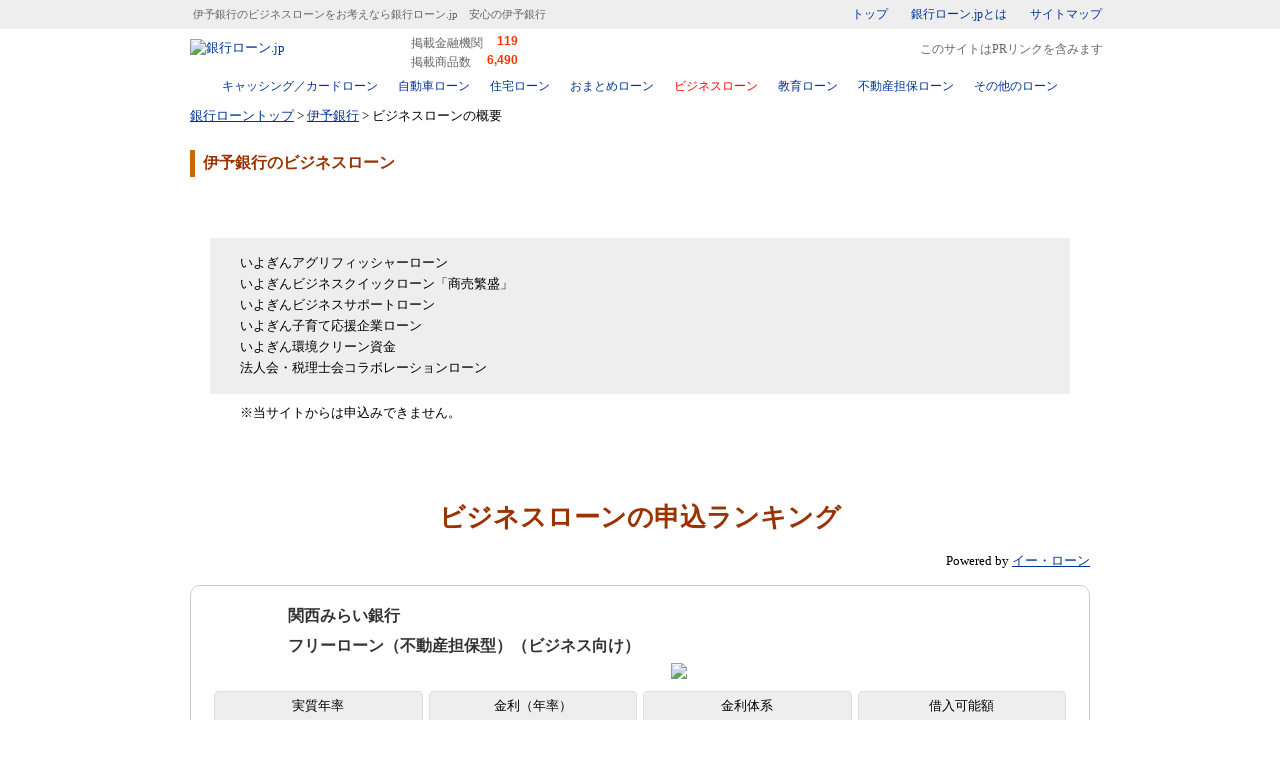

--- FILE ---
content_type: text/html;charset=utf-8
request_url: https://www.ginkouloan.jp/loan.php?lender_id=0174&category_id=5
body_size: 11306
content:
<!DOCTYPE html PUBLIC "-//W3C//DTD XHTML 1.0 Transitional//EN" "http://www.w3.org/TR/xhtml1/DTD/xhtml1-transitional.dtd"> <html xmlns="http://www.w3.org/1999/xhtml" lang="ja" xml:lang="ja"> <head> <meta name="viewport" content="width=device-width, initial-scale=1, maximum-scale=1, minimum-scale=1, user-scalable=no"> <meta name="format-detection" content="telephone=no" /> <meta http-equiv="content-type" content="text/html; charset=utf-8" /> <meta http-equiv="content-style-type" content="text/css" /> <meta http-equiv="content-script-type" content="text/javascript" />
<!-- Google Tag Manager -->
<script>(function(w,d,s,l,i){w[l]=w[l]||[];w[l].push({'gtm.start':
new Date().getTime(),event:'gtm.js'});var f=d.getElementsByTagName(s)[0],
j=d.createElement(s),dl=l!='dataLayer'?'&l='+l:'';j.async=true;j.src=
'https://sst.ginkouloan.jp/gtm.js?id='+i+dl;f.parentNode.insertBefore(j,f);
})(window,document,'script','dataLayer','GTM-MK88WFQ');</script>
<!-- End Google Tag Manager -->

<link rel="canonical" href="https://www.ginkouloan.jp/loan.php?lender_id=0174&category_id=5" /><link rel="shortcut icon" href="/images/favicon.ico" type="image/vnd.microsoft.icon" />
<link rel="icon" href="/images/favicon.ico" type="image/vnd.microsoft.icon" />
<link href="/images/apple-touch-icon.png" rel="apple-touch-icon">
	<meta name="keywords" content="伊予銀行,ビジネスローン" />
	<meta name="description" content="伊予銀行のビジネスローンを知りたいなら銀行ローン.jpへ。ローン情報とクチコミ掲示版で伊予銀行の詳細を確認頂けます。" />
<link rel="stylesheet" media="print, screen and (min-width: 769px)" type="text/css" href="/css/w/common.css"> <link rel="stylesheet" media="only screen and (max-width: 768px)" type="text/css" href="/css/n/common.css">
	<link rel="stylesheet" media="print, screen and (min-width: 769px)" type="text/css" href="/css/w/listTable.css">
	<link rel="stylesheet" media="print, screen and (min-width: 769px)" type="text/css" href="/css/w/kuchikomi.css">
	<link rel="stylesheet" media="only screen and (max-width: 768px)" type="text/css" href="/css/n/listTable.css">
	<link rel="stylesheet" media="only screen and (max-width: 768px)" type="text/css" href="/css/n/kuchikomi.css">
	<link rel="stylesheet" href="https://use.fontawesome.com/releases/v5.6.3/css/all.css">
<script src="//ajax.googleapis.com/ajax/libs/jquery/1.12.4/jquery.min.js"></script><script defer src="https://cdnjs.cloudflare.com/ajax/libs/jquery-cookie/1.4.1/jquery.cookie.min.js"></script> <script defer src="/unified/js/modal.js"></script>
	<script type="text/javascript" src="/js/script.js"></script>
	<script>
		$(document).ready(function(){
			$("ul.tab_grpins > li").on("click", function(){
				$(this).parent().children().removeClass("active");
				$(this).addClass("active");

				var idx = $(this).index();
				var elm = $(this).parent().next().children();
				elm.hide();
				elm.eq(idx).show();
			});
			$("ul.tab_grpins > li:first-child").trigger("click");
		});
	</script>
	<script>
		function setProductBoxInSight() {
			var inSight       = false;
			var cls           = "in-sight";
			//
			var scroll_top    = $(window).scrollTop();
			var bottom_point  = $(document).innerHeight() - $(window).innerHeight();
			if (bottom_point <= scroll_top) {
			} else {
				var header_height = $("#fixed-header").innerHeight();
				$("div.productBox").each(function(){
					var $target        = $(this);
					var target_top     = $target.offset().top;
					var target_bottom  = target_top + $target.height();
//					var target_top     = $target.find("div.productNameBox").offset().top - header_height;
//					var target_bottom  = $target.offset().top + $target.height();
					if (scroll_top + header_height + 1 > target_top && scroll_top + header_height < target_bottom) {
						var id     = $(this).attr("id");
						var rank   = $(this).attr("data-rank");
						var $fixed = $("#fixed-header");
						if ($fixed.attr("data-id")!=id) {
							$fixed.children().remove();
							$fixed.append($(this).children("div.productNameBox").children().clone(true)).attr("data-id", id).attr("data-rank", rank).removeClass(cls).addClass(cls);
						}
						inSight = true;
						return false;
					}
				});
			}
			if (!inSight) {
				$("#fixed-header").children().remove();
				$("#fixed-header").attr("data-id", "").removeClass(cls);
			}
		}
		$(function() {
			$(window).on("load scroll", function() {
				setProductBoxInSight();
			});
		});
	</script>
	<script>
		var glPopupMenu = function() {}
		glPopupMenu.prototype.load = function(target, url, type, content_name) {
			var $trg = $("#"+target);
			$trg.removeClass("loading").addClass("loading");

			var category_id = $("#modal-ranking").attr("data-category-id");

			var args = {};
			args.category_id = category_id;

			var content_value = $("#content_value").val();

			$.getJSON(url, args)
			.done(function(json) {
				if (json.list instanceof Array && json.list.length > 0) {
					var $ul = $("<ul>");
					$.each(json.list, function(idx, dt){
						var $li = $("<li>");
						if (type==="loan") {
							var url = "/bridge.php?DID="+dt.division_id+"&PID="+dt.product_id+"&cnt="+content_value+".popup."+content_name;
							$li
								.addClass(dt.rank ? "ranking"+dt.rank : "simple-list")
								.append($("<span>").append($("<a>").attr("href", url).attr("target", "_blank").attr("attributionsrc","").attr("title", dt.product_name).html(dt.product_name)))
								.append($("<span>").text(dt.lender_name))
							;
						} else if (type==="lender") {
							var url = "/loan.php?lender_id="+dt.id+"&category_id="+category_id;
							$li
								.addClass(dt.rank ? "ranking"+dt.rank : "simple-list")
								.append($("<a>").attr("href", url).attr("target", "_blank").attr("title", dt.name).html(dt.name))
							;
						}
						$ul.append($li);
					});
					if ($ul.children().size() > 0) {
						$trg.find("h4").after($ul);
					} else {
						$trg.hide();
					}
				}
			})
			.fail(function(jqXHR, textStatus, errorThrown) {
				$trg.hide();
			})
			.always(function() {
				$trg.removeClass("loading");
			});
			return false;
		}

		$(function() {
			var _glPopupMenu = new glPopupMenu();

			var name1 = "modal-access-ranking";
			var url1  = "/ajax/accessRanking.php";
			if ($("#"+name1).size() > 0) {
				_glPopupMenu.load(name1, url1, "lender", "access_ranking");
			}

			var name2 = "modal-apply-ranking";
			var url2  = "/ajax/applyRanking.php";
			if ($("#"+name2).size() > 0) {
				_glPopupMenu.load(name2, url2, "loan", "apply_ranking");
			}

			var name3 = "modal-pickup";
			var url3  = "/ajax/newArrival.php";
			if ($("#"+name3).size() > 0) {
				_glPopupMenu.load(name3, url3, "loan", "new_arrival");
			}
		});
	</script>
	<script>
		$(function() {
			$("h6.spec").each(function(){
				var $anc = $("<a>").attr("href", "#");
				$(this).children().wrapInner($anc)
			});
			$("h6.spec a").on("click", function(){
				var $spc = $(this).closest(".spec").next();
				$spc.slideToggle(function(){
							if ($(this).is(":visible")) {
								$(this).prev().removeClass("closed").addClass("opened");
							} else {
								$(this).prev().removeClass("opened").addClass("closed");
							}
				});
				return false;
			});
//			if ($("body").hasClass("sp")) {
//				$(".spec a").trigger("click");
				$("h6.spec").next().addClass("closed");
//			}
		});
	</script>
<title>伊予銀行のビジネスローンをお考えなら銀行ローン.jp　安心の伊予銀行 - 銀行ローン.jp</title> </head>
	<body id="detail" class="business">

<!-- Google Tag Manager (noscript) -->
<noscript><iframe src="https://sst.ginkouloan.jp/ns.html?id=GTM-MK88WFQ"
height="0" width="0" style="display:none;visibility:hidden"></iframe></noscript>
<!-- End Google Tag Manager (noscript) -->

<div id="modalContainer" class="off"></div> <div id="headerCopy"> <table id="headerCopyTable"><tr> <td id="siteDescriptionCell"><h1>伊予銀行のビジネスローンをお考えなら銀行ローン.jp　安心の伊予銀行</h1></td> <td id="miniMenuCell"> <div id="miniMenu"> <a href="/">トップ</a> <a href="/docs/about.php" title="銀行ローン.jpとは">銀行ローン.jpとは</a> <a href="/sitemap.php" title="サイトマップ">サイトマップ</a> </div> </td> </tr></table> </div> <div id="header"> <table id="headerTable"><tr> <td id="logoCell"> <a href="/" id="top" name="top"><img id="logoImg" name="logoImg" border="0" src="/images/logo.gif" alt="銀行ローン.jp" width="193" height="37" /></a> <div id="siteDescription2"> <table> <tr><th>掲載金融機関&nbsp;</th><td id="lenders">119</td></tr> <tr><Th>掲載商品数</th><td id="products">6,490</td></tr> </table> </div> <images class="clearimages" src="/images/c.gif" alt="" width="1" height="1" /> </td> <td id="searchFormCell"></td> </tr></table> <p class="pr-declaration">このサイトはPRリンクを含みます</p> <div id="headerNavi"> <table id="headerNaviTable"><tr> <td class="top pcHide"><a href="/">トップ</a></td> <td class="card"><a href="/card.php">キャッシング／カードローン</a></td> <td class="car"><a href="/car.php">自動車ローン</a></td> <td class="home"><a href="/home.php">住宅ローン</a></td> <td class="omatome"><a href="/omatome.php">おまとめローン</a></td> <td class="business"><a href="/business.php">ビジネスローン</a></td> <td class="education"><a href="/education.php">教育ローン</a></td> <td class="realestate"><a href="/realestate.php">不動産担保ローン</a></td> <td class="purpose"><a href="/purpose.php">その他のローン</a></td> <td class="about pcHide"><a href="/docs/about.php">銀行ローン.jpとは</a></td> <td class="sitemap pcHide"><a href="/sitemap.php">サイトマップ</a></td> </tr></table> <span id="close"></span> </div> </div> </div> <div id="main"> <table id="mainTable"><tr><td id="articleCell"> <div id="article"><div id='topicPath'><a href='/'>銀行ローントップ</a>&nbsp;&gt;&nbsp;<a href='/lender.php?lender_id=0174'>伊予銀行</a>&nbsp;&gt;&nbsp;ビジネスローンの概要</div><script type="application/ld+json">{"@context":"http://schema.org","@type":"BreadcrumbList","itemListElement":[{"@type":"ListItem","position":1,"item":{"@id":"https://www.ginkouloan.jp/","name":"銀行ローントップ"}},{"@type":"ListItem","position":2,"item":{"@id":"https://www.ginkouloan.jp/lender.php?lender_id=0174","name":"伊予銀行"}},{"@type":"ListItem","position":3,"item":{"@id":"https://www.ginkouloan.jp/loan.php?lender_id=0174&category_id=5","name":"ビジネスローンの概要"}}]}</script>
	<h2 class="articleTitle">伊予銀行のビジネスローン</h2>
	<div id="tabBox">
		<a id="tabDetail" title="商品概要">商品概要</a>
		<a id="tabKuchikomi" href="/kuchikomi.php?lender_id=0174&category_id=5" title="クチコミ">クチコミ</a>
	</div>

	<div id="tabArea">
		<ul>
								<li>いよぎんアグリフィッシャーローン</li>
										<li>いよぎんビジネスクイックローン「商売繁盛」</li>
										<li>いよぎんビジネスサポートローン</li>
										<li>いよぎん子育て応援企業ローン</li>
										<li>いよぎん環境クリーン資金</li>
										<li>法人会・税理士会コラボレーションローン</li>
					</ul>
			<p>※当サイトからは申込みできません。</p>
	
			<div>
																																																				</div>
	
			<div class="ranking">
			<h2>ビジネスローンの申込ランキング</h2>
			<span>Powered by <a href="https://www.eloan.co.jp/" target="_blank" rel="nofollow">イー・ローン</a></span>
								<div class="productBox ranking" id="product4448" data-rank="01">
				<div class="productNameBox">
					<h4>関西みらい銀行</h4>
					<h3>フリーローン（不動産担保型）（ビジネス向け）</h3>
					<span>
											<a href="/bridge.php?DID=5&PID=4448&cnt=ginkouloan.loan.ranking" attributionsrc><img src="/images/btn_apply_1l.png" border="0" /></a>
										</span>
				</div>
				<div class="productBasicBox">
	<dl>
	<div>
		<dt>実質年率</dt>
		<dd>2.300% ～ 4.300%</dd>
	</div>
	<div>
		<dt>金利（年率）</dt>
		<dd>2.300% ～ 4.300%</dd>
	</div>
	<div>
		<dt>金利体系</dt>
		<dd>変動金利</dd>
	</div>
	<div>
		<dt>借入可能額</dt>
		<dd>100万円 ～ 1億円</dd>
	</div>
	<div>
		<dt>借入期間</dt>
		<dd>1年 ～ 30年</dd>
	</div>
	<div>
		<dt>審査回答期間</dt>
		<dd>3日程度</dd>
	</div>
	<div>
		<dt>来店</dt>
		<dd>要</dd>
	</div>
	<div>
		<dt>全国対応</dt>
		<dd>地域限定</dd>
	</div>
</dl>

					<p class="shortPr">事業資金にも利用可能！お使いみちが自由なので、様々な資金ニーズに対応します！（但し法人への転貸資金にはご利用できません※審査によりご融資利率を決定させていただきます。（変動金利をご希望であっても、審査の結果、固定金利となる場合がございます）</p>
				</div>
				<div class="productSpecBox">





			
	<p class="updateDate">更新日&nbsp;2026.01.01</p>
	<h6 id="spec1" class="spec"><div>申込条件</div></h6>
	<dl>
		<div> <dt>年齢条件（借入時）</dt> <dd>20歳以上 70歳以下</dd> </div>
		<div> <dt>年齢条件（完済時）</dt> <dd>85歳以下</dd> </div>
		<div> <dt>申込資格</dt> <dd>1．申込時年齢満20歳以上満70歳以下、完済時年齢満86歳未満<br />
2．安定継続した収入のある方<br />
3．保証会社の保証が受けられる方<br />
4．事業資金でお申込の場合は法人格のない個人事業主の方で関西みらい銀行営業エリア内に居住又は勤務の方</dd> </div>
		<div> <dt>地域</dt> <dd>お住まい又はお勤め先が関西みらい銀行の営業エリア内、且つ契約時にご来店いただける方</dd> </div>
		<div> <dt>資金使途</dt> <dd>自由（事業性資金のご利用が可能です。但し、法人への転貸資金は除きます）<br />
※お使いみちはお伺いさせていただきます</dd> </div>
		<div> <dt>担保</dt> <dd>要<br />
土地・建物またはマンション</dd> </div>
		<div> <dt>抵当権第一順位以外での借入</dt> <dd>可</dd> </div>
		<div> <dt>保証人</dt> <dd>不要<br />
原則不要。<br />
但し、申込者と担保提供者が異なる場合、提供者の保証が必要</dd> </div>
		<div> <dt>必要書類</dt> <dd>免許証、マイナンバーカードなど本人確認書類および源泉徴収票、確定申告書など、収入の確認出来る証明書類<br />
（事業性資金の場合は関西みらい銀行所定の事業計画書または創業計画書をご提出いただきます。また、事業実態を確認できる資料が必要となる場合があります。）</dd> </div>
		<div> <dt>所得証明書</dt> <dd>要<br />
源泉徴収票、所得証明書、確定申告書等</dd> </div>
		<div> <dt>来店</dt> <dd>要</dd> </div>
		<div> <dt>審査回答期間</dt> <dd>3日程度<br />
申込受付後、仮審査結果回答まで</dd> </div>
		<div> <dt>借入れまでの期間</dt> <dd>10日程度<br />
仮審査結果が出てからの期間となります。<br />
　※様々な要因により、借入までの期間が延長となる場合がございます。</dd> </div>
		
	</dl>


	<h6 id="spec3" class="spec"><div>特徴</div></h6>
	<dl>
		
		
		<div> <dt>特徴</dt> <dd>事業資金にもご利用可！使いみちが「自由」で便利なフリーローンです。<br />
（事業資金でのお申込みの場合、法人への転貸資金にはご利用はできません）<br />
現在、お借り入れされている複数ローンを、一本化してご返済いただくことも可能です。<br />
また、ライフステージの変化にあわせて、ご自宅のリフォームやご家族の教育資金、結婚資金などにもご利用いただけます。<br />
※投機的資金などご利用いただけないお使いみちがございます。<br />
<br />
スマホからのお申込みもしやすくなりました。</dd> </div>
	</dl>

	<h6 id="spec4" class="spec"><div>金利条件</div></h6>
	<dl>
			<div> <dt>金利（年率）</dt> <dd>2.300% ～ 4.300%<br />
審査結果により適用する融資利率を決定致します。<br />
※保証料はご融資利率に含まれております。<br />
【変動金利】<br />
ご融資利率は、関西みらい銀行の定めるローン基準金利に基づいた利率となります。<br />
　・年2.30%　・年2.40%　・年3.30%　・年4.30%<br />
【固定金利】<br />
ご融資期間中、ご融資利率は変更されません。<br />
　・年4.9%　・年5.8%　・年6.8%　・年7.8%　・年8.8%　・年9.8%<br />
※実際のお借入金利は、お借入日現在の金利が適用されます。申込み時点の金利と異なる場合もございますので、予めご了承ください。</dd> </div>
		<div> <dt>実質年率</dt> <dd>2.300% ～ 4.300%</dd> </div>
	
		
		
		<div> <dt>金利確定時期</dt> <dd>・金利は毎月見直しとなります。<br />
・金融情勢等によりましては、同一月内においても変更させていただく場合がございます。<br />
・実際のお借入金利はお借入日現在の金利が適用されますので、お申込み時点の金利と異なる場合もございます。</dd> </div>
		<div> <dt>金利体系</dt> <dd>変動金利</dd> </div>
		
		
	</dl>

	<h6 id="spec5" class="spec"><div>借入条件</div></h6>
	<dl>
		<div> <dt>契約方法</dt> <dd>店頭</dd> </div>
		<div> <dt>借入形態</dt> <dd>証書貸付</dd> </div>

			<div> <dt>借入可能額</dt> <dd>100万円 ～ 1億円<br />
（1万円単位）</dd> </div>
	
		
		

			<div> <dt>借入期間</dt> <dd>1年 ～ 30年<br />
12ヶ月以上30年以内（1ヶ月単位）</dd> </div>
	
		
			<div> <dt>団体信用生命保険</dt> <dd>あり（加入任意／保険料：別）<br />
団体信用生命保険付きプランも選択いただけます。（ご加入される場合、融資金利に年0.2%上乗せとなります。）<br />
※ご融資実行時の年齢が満20歳以上60歳以下の方で最終返済時の年齢が満81歳未満のお客さまにご希望により加入いただけます。</dd> </div>
			<div> <dt>保証料</dt> <dd>込み<br />
株式会社セゾンファンデックスの保証をご利用いただきます。</dd> </div>
		<div> <dt>事務手数料</dt> <dd>別<br />
銀行宛事務手数料として融資金額1,000万円以内　55,000円（消費税等込）融資金額1,000万円超　110,000円（消費税等込）がかかります。※別途印紙代、登記費用等の実費が必要となります。</dd> </div>
		<div> <dt>事務手数料（保証会社）</dt> <dd>別<br />
保証会社宛担保調査手数料として55,000円（消費税等込）が必要となります。</dd> </div>
		<div> <dt>印紙代</dt> <dd>別<br />
融資額に応じて以下の印紙代をご負担いただきます。<br />
融資額100万円以下・・・1,000円<br />
融資額500万円以下・・・2,000円<br />
融資額1,000万円以下・・・10,000円<br />
融資額5,000万円以下・・・20,000円<br />
融資額1億円以下・・・60,000円</dd> </div>
	</dl>

	<h6 id="spec6" class="spec"><div>借入方法／返済方法</div></h6>
	<dl>
		<div> <dt>借入方法</dt> <dd>口座振込<br />
関西みらい銀行の返済用口座へ融資金を入金致します。</dd> </div>
		<div> <dt>返済方式</dt> <dd>毎月元利均等返済（ボーナス併用なし）</dd> </div>
		<div> <dt>返済方法</dt> <dd>口座引落<br />
関西みらい銀行の返済用口座をご指定いただきます。</dd> </div>
		<div> <dt>返済日</dt> <dd>毎月7日、17日、27日のいずれか（休業日の場合、翌営業日）</dd> </div>
		<div> <dt>インターネット繰上返済</dt> <dd>可<br />
一部繰上返済はWEBコミュニケーションサービス「マイゲート」でお手続きいただけます（全額繰上返済は対象外となります）。</dd> </div>
		<div> <dt>繰上返済手数料／臨時返済手数料</dt> <dd>不要<br />
一部繰上返済及び全額繰上返済可。<br />
※繰上返済にかかる手数料は不要です。<br />
※一部繰上返済の場合は別途200円の収入印紙が必要です。（マイゲートでお手続きの場合は不要）</dd> </div>
	</dl>

	<h6 id="spec7" class="spec"><div>その他</div></h6>
	<dl>
		<div> <dt>遅延損害金</dt> <dd>年14.0%</dd> </div>
		<div> <dt>ご注意</dt> <dd>・株式会社○○、有限会社△△等、法人格のある会社の代表者様の場合、事業資金としてのご利用はできません。（消費性資金でのお申込みは可能です。）<br />
・事業資金でのお申込みの場合は、事業実態をご確認させていただきます。（確認できる資料が必要となる場合があります。）<br />
・事業資金の場合、ご融資期間中、毎年確定申告書等の収入確認資料をご提出いただきます。</dd> </div>
	</dl>

	<h6 id="spec8" class="spec"><div>会社情報</div></h6>
	<dl>
		<div> <dt>会社情報</dt> <dd>株式会社関西みらい銀行<br />
大阪府大阪市中央区備後町2丁目2番1号</dd> </div>
	</dl>

				</div>
			</div>
								<div class="productBox ranking" id="product3883" data-rank="02">
				<div class="productNameBox">
					<h4>紀陽銀行</h4>
					<h3>紀陽オーナー５００</h3>
					<span>
											<a href="/bridge.php?DID=5&PID=3883&cnt=ginkouloan.loan.ranking" attributionsrc><img src="/images/btn_apply_1l.png" border="0" /></a>
										</span>
				</div>
				<div class="productBasicBox">
	<dl>
	<div>
		<dt>実質年率</dt>
		<dd>6.200% ～ 14.200%</dd>
	</div>
	<div>
		<dt>金利（年率）</dt>
		<dd>6.200% ～ 14.200%</dd>
	</div>
	<div>
		<dt>金利体系</dt>
		<dd>変動金利</dd>
	</div>
	<div>
		<dt>借入可能額</dt>
		<dd>10万円 ～ 500万円</dd>
	</div>
	<div>
		<dt>借入期間</dt>
		<dd>6ヶ月 ～ 10年</dd>
	</div>
	<div>
		<dt>審査回答期間</dt>
		<dd>2日程度</dd>
	</div>
	<div>
		<dt>来店</dt>
		<dd>場合によって要</dd>
	</div>
	<div>
		<dt>全国対応</dt>
		<dd>地域限定</dd>
	</div>
</dl>

					<p class="shortPr"><em>お申込みからご契約まで来店不要・WEBで完結！</em><br />
自営業者さまの事業資金にもご利用可能なフリーローン！最高500万円まで！</p>
				</div>
				<div class="productSpecBox">





			
	<p class="updateDate">更新日&nbsp;2026.01.01</p>
	<h6 id="spec1" class="spec"><div>申込条件</div></h6>
	<dl>
		<div> <dt>年齢条件（借入時）</dt> <dd>20歳以上</dd> </div>
		<div> <dt>年齢条件（完済時）</dt> <dd>80歳以下</dd> </div>
		<div> <dt>申込資格</dt> <dd>・申込時かつ契約時年齢満20歳以上完済時年齢満80歳以下の個人事業主または法人役員の方<br />
・住居または事業所、勤務先の所在地が紀陽銀行本支店（東京支店を除きます）の営業地域内の方<br />
・安定継続した収入のある方</dd> </div>
		<div> <dt>地域</dt> <dd>住居または事業所、勤務先の所在地が紀陽銀行本支店（東京支店を除きます）の営業地域内の方</dd> </div>
		<div> <dt>資金使途</dt> <dd>お使いみちは自由です。事業資金にもご利用いただけます。</dd> </div>
		<div> <dt>担保</dt> <dd>不要</dd> </div>
		
		<div> <dt>保証人</dt> <dd>不要<br />
保証会社が保証いたしますので、保証人は不要です。</dd> </div>
		<div> <dt>必要書類</dt> <dd>・本人確認資料（現住所の確認できる運転免許証・個人番号カード（マイナンバーカード）・資格確認書・パスポートのいずれか）<br />
・お取引状況、審査結果により確定申告書・源泉徴収票等の提出が必要となる場合があります。</dd> </div>
		<div> <dt>所得証明書</dt> <dd>場合によって要<br />
お取引状況、審査結果により確定申告書・源泉徴収票等の提出が必要となる場合があります。</dd> </div>
		<div> <dt>来店</dt> <dd>場合によって要<br />
契約方法は「WEB契約」(※）または「店頭契約」をご選択いただけます。<br />
※E-mailアドレスが必要です。<br />
※紀陽銀行普通預金口座のキャッシュカードが必要です。口座およびキャッシュカードをお持ちでない方もお申込みいただけます。（ご契約までに作成いただきます）<br />
※「WEB契約」ご希望の場合でも紀陽銀行の総合的な判断により、店頭にてご契約手続きをお願いする場合があります。</dd> </div>
		<div> <dt>審査回答期間</dt> <dd>2日程度<br />
お申込み受付後、最短で翌営業日に審査結果をご連絡いたします。※お申込時間や審査状況によっては、審査結果が翌営業日以降になる場合がございます。（銀行窓口休業日は含みません）</dd> </div>
		
		
	</dl>


	<h6 id="spec3" class="spec"><div>特徴</div></h6>
	<dl>
		<div> <dt>お借入診断ツール</dt> <dd>あり</dd> </div>
		
		<div> <dt>特徴</dt> <dd>事業資金にも利用可能な、個人事業主・法人役員さま専用のフリーローンです。<br />
担保、保証人不要で最高500万円までご利用可能です。</dd> </div>
	</dl>

	<h6 id="spec4" class="spec"><div>金利条件</div></h6>
	<dl>
			<div> <dt>金利（年率）</dt> <dd>6.200% ～ 14.200%<br />
年6.2%・10.2%・14.2%（変動金利・保証料込）の3種類</dd> </div>
		<div> <dt>実質年率</dt> <dd>6.200% ～ 14.200%</dd> </div>
	
		
		
		
		<div> <dt>金利体系</dt> <dd>変動金利</dd> </div>
		
		
	</dl>

	<h6 id="spec5" class="spec"><div>借入条件</div></h6>
	<dl>
		<div> <dt>契約方法</dt> <dd>WEB完結／店頭<br />
※「WEB完結」をご希望の場合、紀陽銀行普通預金口座のキャッシュカードが必要です。口座およびキャッシュカードをお持ちでない方もお申込みいただけます。（ご契約時に作成いただきます）<br />
※「WEB完結」ご希望の場合でも紀陽銀行の総合的な判断により、店頭にてご契約手続きをお願いする場合があります。</dd> </div>
		<div> <dt>借入形態</dt> <dd>証書貸付</dd> </div>

			<div> <dt>借入可能額</dt> <dd>10万円 ～ 500万円<br />
1万円単位</dd> </div>
	
		
		

			<div> <dt>借入期間</dt> <dd>6ヶ月 ～ 10年<br />
6ヵ月単位</dd> </div>
	
		
			<div> <dt>団体信用生命保険</dt> <dd>なし</dd> </div>
			<div> <dt>保証料</dt> <dd>込み<br />
株式会社クレディセゾンまたはアイフル株式会社の保証を受けていただきます。</dd> </div>
		<div> <dt>事務手数料</dt> <dd>なし</dd> </div>
		<div> <dt>事務手数料（保証会社）</dt> <dd>なし</dd> </div>
		<div> <dt>印紙代</dt> <dd>別</dd> </div>
	</dl>

	<h6 id="spec6" class="spec"><div>借入方法／返済方法</div></h6>
	<dl>
		<div> <dt>借入方法</dt> <dd>口座振込</dd> </div>
		<div> <dt>返済方式</dt> <dd>毎月元利均等返済<br />
※ボーナス併用返済はご利用いただけません。</dd> </div>
		<div> <dt>返済方法</dt> <dd>口座引落</dd> </div>
		<div> <dt>返済日</dt> <dd>毎月7日、17日、27日（銀行休業日の場合は翌営業日）のいずれかから選択いただけます。</dd> </div>
		<div> <dt>インターネット繰上返済</dt> <dd>不可</dd> </div>
		<div> <dt>繰上返済手数料／臨時返済手数料</dt> <dd>不要<br />
繰上完済は可能です。（手数料無料）</dd> </div>
	</dl>

	<h6 id="spec7" class="spec"><div>その他</div></h6>
	<dl>
		<div> <dt>遅延損害金</dt> <dd>年率14.0%</dd> </div>
		<div> <dt>ご注意</dt> <dd>・紀陽銀行より、お申込み確認のお電話をさせていただきます。<br />
・仮審査には本人確認資料の提出が必要となります。<br />
・審査の結果、承認となった場合でも、別途正式な契約が必要です。<br />
・ご融資利率は見直しを行うことがございます。<br />
・ご融資利率はお客様にご融資させていただく日の利率を適用いたしますので、お申込日の利率と異なる場合がございます。<br />
・審査の結果によってはご要望に添えない場合もございます。あらかじめご了承ください。<br />
・紀陽銀行ホームページまたは窓口に説明書をご用意しております。</dd> </div>
	</dl>

	<h6 id="spec8" class="spec"><div>会社情報</div></h6>
	<dl>
		<div> <dt>会社情報</dt> <dd>株式会社紀陽銀行<br />
和歌山県和歌山市本町1-35</dd> </div>
	</dl>

				</div>
			</div>
								<div class="productBox ranking" id="product4525" data-rank="03">
				<div class="productNameBox">
					<h4>あいち銀行</h4>
					<h3>事業者向けフリーローン「ナイスカバー」</h3>
					<span>
											<a href="/bridge.php?DID=5&PID=4525&cnt=ginkouloan.loan.ranking" attributionsrc><img src="/images/btn_apply_1l.png" border="0" /></a>
										</span>
				</div>
				<div class="productBasicBox">
	<dl>
	<div>
		<dt>実質年率</dt>
		<dd>4.800% ～ 13.500%</dd>
	</div>
	<div>
		<dt>金利（年率）</dt>
		<dd>4.800% ～ 13.500%</dd>
	</div>
	<div>
		<dt>金利体系</dt>
		<dd>固定金利</dd>
	</div>
	<div>
		<dt>借入可能額</dt>
		<dd>10万円 ～ 500万円</dd>
	</div>
	<div>
		<dt>借入期間</dt>
		<dd>6ヶ月 ～ 10年</dd>
	</div>
	<div>
		<dt>審査回答期間</dt>
		<dd>1日程度</dd>
	</div>
	<div>
		<dt>来店</dt>
		<dd>場合によって要</dd>
	</div>
	<div>
		<dt>全国対応</dt>
		<dd>地域限定</dd>
	</div>
</dl>

					<p class="shortPr"><em>必要書類は本人確認書類だけ！</em>確定申告書、見積書、担保、保証人不要！<br />
あいち銀行に口座をお持ちでない方もWeb完結型（来店不要）で申込可能！<br />
事業性資金（運転・設備・法人への転貸等）、<em>消費性資金ともに利用可能！</em></p>
				</div>
				<div class="productSpecBox">





			
	<p class="updateDate">更新日&nbsp;2026.01.01</p>
	<h6 id="spec1" class="spec"><div>申込条件</div></h6>
	<dl>
		<div> <dt>年齢条件（借入時）</dt> <dd>20歳以上</dd> </div>
		<div> <dt>年齢条件（完済時）</dt> <dd>80歳以下</dd> </div>
		<div> <dt>申込資格</dt> <dd>1．お申込時の年齢が満20歳以上で、完済時満81歳未満の方<br />
2．安定継続した収入のある方<br />
3．あいち銀行の営業区域内で事業を営んでいる個人事業主（専従者も含む）または法人代表者・役員の方<br />
4．株式会社クレディセゾンの保証が受けられる方<br />
ただし､【Web完結型】では以下の5・6もご利用条件となります。<br />
5．電子メールアドレスをお持ちの方<br />
6．本人確認資料として「運転免許証」、「マイナンバーカード」または「パスポート」のいずれかをお持ちの方</dd> </div>
		<div> <dt>地域</dt> <dd>あいち銀行の営業区域内で事業を営んでいる個人事業主（専従者も含む）または法人代表者・役員の方</dd> </div>
		<div> <dt>資金使途</dt> <dd>お使いみちは自由（事業性資金：運転・設備・法人への転貸等、消費性資金ともに利用可能）</dd> </div>
		<div> <dt>担保</dt> <dd>不要</dd> </div>
		
		<div> <dt>保証人</dt> <dd>不要</dd> </div>
		<div> <dt>必要書類</dt> <dd>「運転免許証」、「マイナンバーカード」、「パスポート」などあいち銀行所定の本人確認書類</dd> </div>
		<div> <dt>所得証明書</dt> <dd>不要</dd> </div>
		<div> <dt>来店</dt> <dd>場合によって要<br />
あいち銀行に口座をお持ちでない方もWeb完結型（来店不要）で申込可能です。</dd> </div>
		<div> <dt>審査回答期間</dt> <dd>1日程度</dd> </div>
		
		
	</dl>


	<h6 id="spec3" class="spec"><div>特徴</div></h6>
	<dl>
		
		
		<div> <dt>特徴</dt> <dd>1．あいち銀行に口座をお持ちでない方もWeb完結型（来店不要）で申込可能です。<br />
2．必要書類は「運転免許証」、「マイナンバーカード」、「パスポート」などあいち銀行所定の本人確認書類のみです。<br />
3．お使いみちは自由（事業性資金：運転・設備・法人への転貸等、消費性資金ともに利用可能）<br />
4．担保、保証人は不要です。</dd> </div>
	</dl>

	<h6 id="spec4" class="spec"><div>金利条件</div></h6>
	<dl>
			<div> <dt>金利（年率）</dt> <dd>4.800% ～ 13.500%<br />
融資金利は3段階で保証会社の審査により決定されます。<br />
・コースA　年4.8%<br />
・コースB　年8.0%<br />
・コースC　年13.5%</dd> </div>
		<div> <dt>実質年率</dt> <dd>4.800% ～ 13.500%</dd> </div>
	
		
		
		
		<div> <dt>金利体系</dt> <dd>固定金利</dd> </div>
		
		
	</dl>

	<h6 id="spec5" class="spec"><div>借入条件</div></h6>
	<dl>
		<div> <dt>契約方法</dt> <dd>WEB完結／店頭／その他</dd> </div>
		<div> <dt>借入形態</dt> <dd>証書貸付</dd> </div>

			<div> <dt>借入可能額</dt> <dd>10万円 ～ 500万円<br />
1万円単位</dd> </div>
	
		
		

			<div> <dt>借入期間</dt> <dd>6ヶ月 ～ 10年<br />
1ヶ月単位</dd> </div>
	
		
			<div> <dt>団体信用生命保険</dt> <dd>なし</dd> </div>
			<div> <dt>保証料</dt> <dd>込み<br />
保証料はご融資金利に含まれています。</dd> </div>
		<div> <dt>事務手数料</dt> <dd>なし</dd> </div>
		<div> <dt>事務手数料（保証会社）</dt> <dd>なし<br />
事務手数料は無料です。</dd> </div>
		<div> <dt>印紙代</dt> <dd>別<br />
ご融資金額に応じて印紙代をご負担いただきます。</dd> </div>
	</dl>

	<h6 id="spec6" class="spec"><div>借入方法／返済方法</div></h6>
	<dl>
		<div> <dt>借入方法</dt> <dd>口座振込</dd> </div>
		<div> <dt>返済方式</dt> <dd>元利均等返済</dd> </div>
		<div> <dt>返済方法</dt> <dd>口座引落</dd> </div>
		<div> <dt>返済日</dt> <dd>・毎月の返済日は6日・16日・26日のうちからお選びいただくことができます。<br />
・返済日が休日の場合はその翌営業日となります。</dd> </div>
		
		
	</dl>

	<h6 id="spec7" class="spec"><div>その他</div></h6>
	<dl>
		<div> <dt>遅延損害金</dt> <dd>年14.5%</dd> </div>
		
	</dl>

	<h6 id="spec8" class="spec"><div>会社情報</div></h6>
	<dl>
		<div> <dt>会社情報</dt> <dd>株式会社あいち銀行<br />
愛知県名古屋市中区栄3-14-12</dd> </div>
	</dl>

				</div>
			</div>
								<div class="productBox ranking" id="product4447" data-rank="04">
				<div class="productNameBox">
					<h4>関西みらい銀行</h4>
					<h3>フリーローン（不動産担保型）（ビジネス向け）</h3>
					<span>
											<a href="/bridge.php?DID=5&PID=4447&cnt=ginkouloan.loan.ranking" attributionsrc><img src="/images/btn_apply_1l.png" border="0" /></a>
										</span>
				</div>
				<div class="productBasicBox">
	<dl>
	<div>
		<dt>実質年率</dt>
		<dd>4.900% ～ 9.800%</dd>
	</div>
	<div>
		<dt>金利（年率）</dt>
		<dd>4.900% ～ 9.800%</dd>
	</div>
	<div>
		<dt>金利体系</dt>
		<dd>固定金利</dd>
	</div>
	<div>
		<dt>借入可能額</dt>
		<dd>100万円 ～ 1億円</dd>
	</div>
	<div>
		<dt>借入期間</dt>
		<dd>1年 ～ 30年</dd>
	</div>
	<div>
		<dt>審査回答期間</dt>
		<dd>3日程度</dd>
	</div>
	<div>
		<dt>来店</dt>
		<dd>要</dd>
	</div>
	<div>
		<dt>全国対応</dt>
		<dd>地域限定</dd>
	</div>
</dl>

					<p class="shortPr">事業資金にも利用可能！お使いみちが自由なので、様々な資金ニーズに対応します！（但し法人への転貸資金にはご利用できません※審査によりご融資利率を決定させていただきます。（変動金利をご希望であっても、審査の結果、固定金利となる場合がございます）</p>
				</div>
				<div class="productSpecBox">





			
	<p class="updateDate">更新日&nbsp;2026.01.01</p>
	<h6 id="spec1" class="spec"><div>申込条件</div></h6>
	<dl>
		<div> <dt>年齢条件（借入時）</dt> <dd>20歳以上 70歳以下</dd> </div>
		<div> <dt>年齢条件（完済時）</dt> <dd>85歳以下</dd> </div>
		<div> <dt>申込資格</dt> <dd>1．申込時年齢満20歳以上満70歳以下、完済時年齢満86歳未満<br />
2．安定継続した収入のある方<br />
3．保証会社の保証が受けられる方<br />
4．事業資金でお申込の場合は法人格のない個人事業主の方で関西みらい銀行営業エリア内に居住又は勤務の方</dd> </div>
		<div> <dt>地域</dt> <dd>お住まい又はお勤め先が関西みらい銀行の営業エリア内、且つ契約時にご来店いただける方</dd> </div>
		<div> <dt>資金使途</dt> <dd>自由（事業性資金のご利用が可能です。但し、法人への転貸資金は除きます）<br />
※お使いみちはお伺いさせていただきます</dd> </div>
		<div> <dt>担保</dt> <dd>要<br />
土地・建物またはマンション</dd> </div>
		<div> <dt>抵当権第一順位以外での借入</dt> <dd>可</dd> </div>
		<div> <dt>保証人</dt> <dd>不要<br />
原則不要。<br />
但し、申込者と担保提供者が異なる場合、提供者の保証が必要</dd> </div>
		<div> <dt>必要書類</dt> <dd>免許証、マイナンバーカードなど本人確認書類および源泉徴収票、確定申告書など、収入の確認出来る証明書類<br />
（事業性資金の場合は関西みらい銀行所定の事業計画書または創業計画書をご提出いただきます。また、事業実態を確認できる資料が必要となる場合があります。）</dd> </div>
		<div> <dt>所得証明書</dt> <dd>要<br />
源泉徴収票、所得証明書、確定申告書等</dd> </div>
		<div> <dt>来店</dt> <dd>要</dd> </div>
		<div> <dt>審査回答期間</dt> <dd>3日程度<br />
申込受付後、仮審査結果回答まで</dd> </div>
		<div> <dt>借入れまでの期間</dt> <dd>10日程度<br />
仮審査結果が出てからの期間となります。<br />
　※様々な要因により、借入までの期間が延長となる場合がございます。</dd> </div>
		
	</dl>


	<h6 id="spec3" class="spec"><div>特徴</div></h6>
	<dl>
		
		
		<div> <dt>特徴</dt> <dd>事業資金にもご利用可！使いみちが「自由」で便利なフリーローンです。<br />
（事業資金でのお申込みの場合、法人への転貸資金にはご利用はできません）<br />
現在、お借り入れされている複数ローンを、一本化してご返済いただくことも可能です。<br />
また、ライフステージの変化にあわせて、ご自宅のリフォームやご家族の教育資金、結婚資金などにもご利用いただけます。<br />
※投機的資金などご利用いただけないお使いみちがございます。<br />
<br />
スマホからのお申込みもしやすくなりました。</dd> </div>
	</dl>

	<h6 id="spec4" class="spec"><div>金利条件</div></h6>
	<dl>
			<div> <dt>金利（年率）</dt> <dd>4.900% ～ 9.800%<br />
審査結果により適用する融資利率を決定致します。<br />
※保証料はご融資利率に含まれております。<br />
【変動金利】<br />
ご融資利率は、関西みらい銀行の定めるローン基準金利に基づいた利率となります。<br />
　・年2.30%　・年2.40%　・年3.30%　・年4.30%<br />
【固定金利】<br />
ご融資期間中、ご融資利率は変更されません。<br />
　・年4.9%　・年5.8%　・年6.8%　・年7.8%　・年8.8%　・年9.8%<br />
※実際のお借入金利は、お借入日現在の金利が適用されます。申込み時点の金利と異なる場合もございますので、予めご了承ください。</dd> </div>
		<div> <dt>実質年率</dt> <dd>4.900% ～ 9.800%</dd> </div>
	
		
		
		<div> <dt>金利確定時期</dt> <dd>・金利は毎月見直しとなります。<br />
・金融情勢等によりましては、同一月内においても変更させていただく場合がございます。<br />
・実際のお借入金利はお借入日現在の金利が適用されますので、お申込み時点の金利と異なる場合もございます。</dd> </div>
		<div> <dt>金利体系</dt> <dd>固定金利</dd> </div>
		
		
	</dl>

	<h6 id="spec5" class="spec"><div>借入条件</div></h6>
	<dl>
		<div> <dt>契約方法</dt> <dd>店頭</dd> </div>
		<div> <dt>借入形態</dt> <dd>証書貸付</dd> </div>

			<div> <dt>借入可能額</dt> <dd>100万円 ～ 1億円<br />
（1万円単位）</dd> </div>
	
		
		

			<div> <dt>借入期間</dt> <dd>1年 ～ 30年<br />
12ヶ月以上30年以内（1ヶ月単位）</dd> </div>
	
		
			<div> <dt>団体信用生命保険</dt> <dd>あり（加入任意／保険料：別）<br />
団体信用生命保険付きプランも選択いただけます。（ご加入される場合、融資金利に年0.2%上乗せとなります。）<br />
※ご融資実行時の年齢が満20歳以上60歳以下の方で最終返済時の年齢が満81歳未満のお客さまにご希望により加入いただけます。</dd> </div>
			<div> <dt>保証料</dt> <dd>込み<br />
株式会社セゾンファンデックスの保証をご利用いただきます。</dd> </div>
		<div> <dt>事務手数料</dt> <dd>別<br />
銀行宛事務手数料として融資金額1,000万円以内　55,000円（消費税等込）融資金額1,000万円超　110,000円（消費税等込）がかかります。※別途印紙代、登記費用等の実費が必要となります。</dd> </div>
		<div> <dt>事務手数料（保証会社）</dt> <dd>別<br />
保証会社宛担保調査手数料として55,000円（消費税等込）が必要となります。</dd> </div>
		<div> <dt>印紙代</dt> <dd>別<br />
融資額に応じて以下の印紙代をご負担いただきます。<br />
融資額100万円以下・・・1,000円<br />
融資額500万円以下・・・2,000円<br />
融資額1,000万円以下・・・10,000円<br />
融資額5,000万円以下・・・20,000円<br />
融資額1億円以下・・・60,000円</dd> </div>
	</dl>

	<h6 id="spec6" class="spec"><div>借入方法／返済方法</div></h6>
	<dl>
		<div> <dt>借入方法</dt> <dd>口座振込<br />
関西みらい銀行の返済用口座へ融資金を入金致します。</dd> </div>
		<div> <dt>返済方式</dt> <dd>毎月元利均等返済（ボーナス併用なし）</dd> </div>
		<div> <dt>返済方法</dt> <dd>口座引落<br />
関西みらい銀行の返済用口座をご指定いただきます。</dd> </div>
		<div> <dt>返済日</dt> <dd>毎月7日、17日、27日のいずれか（休業日の場合、翌営業日）</dd> </div>
		<div> <dt>インターネット繰上返済</dt> <dd>可<br />
一部繰上返済はWEBコミュニケーションサービス「マイゲート」でお手続きいただけます（全額繰上返済は対象外となります）。</dd> </div>
		<div> <dt>繰上返済手数料／臨時返済手数料</dt> <dd>不要<br />
一部繰上返済及び全額繰上返済可。<br />
※繰上返済にかかる手数料は不要です。<br />
※一部繰上返済の場合は別途200円の収入印紙が必要です。（マイゲートでお手続きの場合は不要）</dd> </div>
	</dl>

	<h6 id="spec7" class="spec"><div>その他</div></h6>
	<dl>
		<div> <dt>遅延損害金</dt> <dd>年14.0%</dd> </div>
		<div> <dt>ご注意</dt> <dd>・株式会社○○、有限会社△△等、法人格のある会社の代表者様の場合、事業資金としてのご利用はできません。（消費性資金でのお申込みは可能です。）<br />
・事業資金でのお申込みの場合は、事業実態をご確認させていただきます。（確認できる資料が必要となる場合があります。）<br />
・事業資金の場合、ご融資期間中、毎年確定申告書等の収入確認資料をご提出いただきます。</dd> </div>
	</dl>

	<h6 id="spec8" class="spec"><div>会社情報</div></h6>
	<dl>
		<div> <dt>会社情報</dt> <dd>株式会社関西みらい銀行<br />
大阪府大阪市中央区備後町2丁目2番1号</dd> </div>
	</dl>

				</div>
			</div>
				</div>
		</div>

	<div id="fixed-header"></div>
<div class="clear"></div> <div id="popup-menu">
	<p id="show-ranking"><a href="#" class="modal-open" data-target="modal-ranking">注目のローン</p>
<p id="toPagetop" class="toPagetop"><a href="#top">ページ先頭へ</a></p> </div> </div> </td></tr></table> </div> <div id="footer"> <table id="footerTable"><tr><td> <div id="footerMenu"> <ul id="footerLinks"> <li><a href="https://cfp-consulting.co.jp/company.php#outline" target="_blank">会社情報</a></li> <li><a href="/docs/userInfo.php">利用者情報の収集と外部送信について</a></li> </ul> </div><address id="copyright">Copyright&copy; CFP Consulting, inc. All rights reserved.</address>
</td></tr></table> </div> <div id="tags"><!-- Google Analytics -->
<script type="text/javascript">
  var _gaq = _gaq || [];
  _gaq.push(['_setAccount', 'UA-2394137-21']);
  _gaq.push(['_trackPageview']);
  (function() {
    var ga = document.createElement('script'); ga.type = 'text/javascript'; ga.async = true;
    ga.src = ('https:' == document.location.protocol ? 'https://ssl' : 'http://www') + '.google-analytics.com/ga.js';
    var s = document.getElementsByTagName('script')[0]; s.parentNode.insertBefore(ga, s);
  })();
</script>
<!-- Google Analytics -->




<!-- Global site tag (gtag.js) - Google Analytics -->
<script async src="https://www.googletagmanager.com/gtag/js?id=G-RSE8EDS473"></script>
<script>
  window.dataLayer = window.dataLayer || [];
  function gtag(){dataLayer.push(arguments);}
  gtag('js', new Date());

  gtag('config', 'G-RSE8EDS473');
</script>

<input type="hidden" id="ads_myself" value="1" />
<input type="hidden" id="ad_from_value" value="ginkouloan" />
<input type="hidden" id="content_value" value="ginkouloan.loan" />
	<img src="/product_logs/?page_type=loandetail&lender_id=0174&category_id=5" />
</div>
<div id="modal-abount-grpins-icon-1" class="modal about-icon">
	<div class="modal-close">×</div>
	<h3>保険金のアイコンについて</h3>
	<div class="modal-selection">
		<dl>
			<dt class="ins-type-a"><span>死亡</span></dt>
			<dd>死亡した場合にローン残高が0円になります</dd>
			<dt class="ins-type-a"><span>高度障害</span></dt>
			<dd>高度障害状態になった場合にローン残高が0円になります</dd>
			<dt class="ins-type-a"><span>余命6ヶ月</span></dt>
			<dd>余命6ヶ月と診断された場合にローン残高が0円になります</dd>
			<dt class="ins-type-d"><span>がん診断100%</span></dt>
			<dd>がんと診断された場合にローン残高が0円になります</dd>
			<dt class="ins-type-d"><span>がん診断50%</span></dt>
			<dd>がんと診断された場合にローン残高が半分になります</dd>
			<dt class="ins-type-e"><span>がん</span></dt>
			<dd>がんに罹患し、入院や就業不能など、引受保険会社が定める状態となった場合にローン残高が0円になります</dd>
			<dt class="ins-type-e"><span>脳卒中</span></dt>
			<dd>脳卒中に罹患し、入院や就業不能など、引受保険会社が定める状態となった場合にローン残高が0円になります</dd>
			<dt class="ins-type-e"><span>急性心筋梗塞</span></dt>
			<dd>急性心筋梗塞に罹患し、入院や就業不能など、引受保険会社が定める状態となった場合にローン残高が0円になります</dd>
			<dt class="ins-type-c"><span>高血圧症</span></dt>
			<dd>高血圧症に罹患し、入院や就業不能など、引受保険会社が定める状態となった場合にローン残高が0円になります</dd>
			<dt class="ins-type-c"><span>糖尿病</span></dt>
			<dd>糖尿病に罹患し、入院や就業不能など、引受保険会社が定める状態となった場合にローン残高が0円になります</dd>
			<dt class="ins-type-c"><span>慢性腎不全</span></dt>
			<dd>慢性腎不全に罹患し、入院や就業不能など、引受保険会社が定める状態となった場合にローン残高が0円になります</dd>
			<dt class="ins-type-c"><span>肝硬変</span></dt>
			<dd>肝硬変に罹患し、入院や就業不能など、引受保険会社が定める状態となった場合にローン残高が0円になります</dd>
			<dt class="ins-type-c"><span>慢性膵炎</span></dt>
			<dd>慢性膵炎に罹患し、入院や就業不能など、引受保険会社が定める状態となった場合にローン残高が0円になります</dd>
			<dt class="ins-type-g"><span>その他の特定疾病</span></dt>
			<dd>次の疾病を除く特定の疾病に罹患し、入院や就業不能など、引受保険会社が定める状態となった場合にローン残高が0円になります
				<ul>
					<li>がん</li>
					<li>脳卒中</li>
					<li>急性心筋梗塞</li>
					<li>高血圧症</li>
					<li>糖尿病</li>
					<li>慢性腎不全</li>
					<li>肝硬変</li>
					<li>慢性膵炎</li>
				</ul>
			</dd>
			<dt class="ins-type-g"><span>全傷病</span></dt>
			<dd>すべての病気やケガで、入院や就業不能など、引受保険会社が定める状態となった場合にローン残高が0円になります</dd>
			<dt class="ins-type-b"><span>要介護</span></dt>
			<dd>要介護の状態になった場合にローン残高が0円になります</dd>
			<dt class="ins-type-f"><span>その他</span></dt>
			<dd>上記以外の特定の要因によって、引受保険会社が定める状態となった場合にローン残高が0円になります</dd>
		</dl>
	</div>
</div>
<div id="modal-abount-grpins-icon-2" class="modal about-icon">
	<div class="modal-close">×</div>
	<h3>月次返済保障のアイコンについて</h3>
	<div class="modal-selection">
		<dl>
			<dt class="ins-type-e"><span>がん</span></dt>
			<dd>がんに罹患し、入院や就業不能など、引受保険会社が定める状態である間、毎月の返済額が0円になります</dd>
			<dt class="ins-type-e"><span>脳卒中</span></dt>
			<dd>脳卒中に罹患し、入院や就業不能など、引受保険会社が定める状態である間、毎月の返済額が0円になります</dd>
			<dt class="ins-type-e"><span>急性心筋梗塞</span></dt>
			<dd>急性心筋梗塞に罹患し、入院や就業不能など、引受保険会社が定める状態である間、毎月の返済額が0円になります</dd>
			<dt class="ins-type-c"><span>高血圧症</span></dt>
			<dd>高血圧症に罹患し、入院や就業不能など、引受保険会社が定める状態である間、毎月の返済額が0円になります</dd>
			<dt class="ins-type-c"><span>糖尿病</span></dt>
			<dd>糖尿病に罹患し、入院や就業不能など、引受保険会社が定める状態である間、毎月の返済額が0円になります</dd>
			<dt class="ins-type-c"><span>慢性腎不全</span></dt>
			<dd>慢性腎不全に罹患し、入院や就業不能など、引受保険会社が定める状態である間、毎月の返済額が0円になります</dd>
			<dt class="ins-type-c"><span>肝硬変</span></dt>
			<dd>肝硬変に罹患し、入院や就業不能など、引受保険会社が定める状態である間、毎月の返済額が0円になります</dd>
			<dt class="ins-type-c"><span>慢性膵炎</span></dt>
			<dd>慢性膵炎に罹患し、入院や就業不能など、引受保険会社が定める状態である間、毎月の返済額が0円になります</dd>
			<dt class="ins-type-g"><span>その他の特定疾病</span></dt>
			<dd>次の疾病を除く特定の疾病に罹患し、入院や就業不能など、引受保険会社が定める状態である間、毎月の返済額が0円になります
				<ul>
					<li>がん</li>
					<li>脳卒中</li>
					<li>急性心筋梗塞</li>
					<li>高血圧症</li>
					<li>糖尿病</li>
					<li>慢性腎不全</li>
					<li>肝硬変</li>
					<li>慢性膵炎</li>
				</ul>
			</dd>
			<dt class="ins-type-g"><span>全傷病</span></dt>
			<dd>すべての病気やケガで、入院や就業不能など、引受保険会社が定める状態である間、毎月の返済額が0円になります</dd>
			<dt class="ins-type-b"><span>居住不能</span></dt>
			<dd>居住不能の状態である間、毎月の返済額が0円になります</dd>
			<dt class="ins-type-f"><span>その他</span></dt>
			<dd>上記以外の特定の要因によって、引受保険会社が定める状態である間、毎月の返済額が0円になります</dd>
		</dl>
	</div>
</div>
<div id="modal-abount-grpins-icon-3" class="modal about-icon">
	<div class="modal-close">×</div>
	<h3>給付金のアイコンについて</h3>
	<div class="modal-selection">
		<dl>
			<dt class="ins-type-d"><span>がん診断</span></dt>
			<dd>がんと診断された場合に一時金が給付されます</dd>
			<dt class="ins-type-c"><span>入院</span></dt>
			<dd>入院した場合に一時金が給付されます</dd>
			<dt class="ins-type-c"><span>先進医療</span></dt>
			<dd>先進医療による療養を受けた場合に一時金が給付されます</dd>
			<dt class="ins-type-b"><span>就業不能</span></dt>
			<dd>就業不能の状態となった場合に一時金が給付されます</dd>
			<dt class="ins-type-f"><span>その他</span></dt>
			<dd>上記以外の特定の要因によって、引受保険会社が定める状態となった場合に一時金が給付されます</dd>
		</dl>
	</div>
</div>


	<div id="modal-ranking" class="modal" data-category-id="5">
		<div class="modal-close">×</div>
		<h3>注目のビジネスローン</h3>
		<div>
			<div class="loans ranking" id="modal-access-ranking">
				<h4>アクセスランキング</h4>
				<span>&gt;&gt;<a href="/accessRanking.php?category_id=5" target="_blank">もっと見る</a></span>
			</div>
				<div class="loans pickup" id="modal-pickup">
				<h4>新着ローン</h4>
				<span>Powered by <a href="https://www.eloan.co.jp/" target="_blank" rel="nofollow">イー・ローン</a></span>
			</div>
		</div>
	</div>
<div id="modal-abount-grpins-icon-1" class="modal about-icon">
	<div class="modal-close">×</div>
	<h3>保険金のアイコンについて</h3>
	<div class="modal-selection">
		<dl>
			<dt class="ins-type-a"><span>死亡</span></dt>
			<dd>死亡した場合にローン残高が0円になります</dd>
			<dt class="ins-type-a"><span>高度障害</span></dt>
			<dd>高度障害状態になった場合にローン残高が0円になります</dd>
			<dt class="ins-type-a"><span>余命6ヶ月</span></dt>
			<dd>余命6ヶ月と診断された場合にローン残高が0円になります</dd>
			<dt class="ins-type-d"><span>がん診断100%</span></dt>
			<dd>がんと診断された場合にローン残高が0円になります</dd>
			<dt class="ins-type-d"><span>がん診断50%</span></dt>
			<dd>がんと診断された場合にローン残高が半分になります</dd>
			<dt class="ins-type-e"><span>がん</span></dt>
			<dd>がんに罹患し、入院や就業不能など、引受保険会社が定める状態となった場合にローン残高が0円になります</dd>
			<dt class="ins-type-e"><span>脳卒中</span></dt>
			<dd>脳卒中に罹患し、入院や就業不能など、引受保険会社が定める状態となった場合にローン残高が0円になります</dd>
			<dt class="ins-type-e"><span>急性心筋梗塞</span></dt>
			<dd>急性心筋梗塞に罹患し、入院や就業不能など、引受保険会社が定める状態となった場合にローン残高が0円になります</dd>
			<dt class="ins-type-c"><span>高血圧症</span></dt>
			<dd>高血圧症に罹患し、入院や就業不能など、引受保険会社が定める状態となった場合にローン残高が0円になります</dd>
			<dt class="ins-type-c"><span>糖尿病</span></dt>
			<dd>糖尿病に罹患し、入院や就業不能など、引受保険会社が定める状態となった場合にローン残高が0円になります</dd>
			<dt class="ins-type-c"><span>慢性腎不全</span></dt>
			<dd>慢性腎不全に罹患し、入院や就業不能など、引受保険会社が定める状態となった場合にローン残高が0円になります</dd>
			<dt class="ins-type-c"><span>肝硬変</span></dt>
			<dd>肝硬変に罹患し、入院や就業不能など、引受保険会社が定める状態となった場合にローン残高が0円になります</dd>
			<dt class="ins-type-c"><span>慢性膵炎</span></dt>
			<dd>慢性膵炎に罹患し、入院や就業不能など、引受保険会社が定める状態となった場合にローン残高が0円になります</dd>
			<dt class="ins-type-g"><span>その他の特定疾病</span></dt>
			<dd>次の疾病を除く特定の疾病に罹患し、入院や就業不能など、引受保険会社が定める状態となった場合にローン残高が0円になります
				<ul>
					<li>がん</li>
					<li>脳卒中</li>
					<li>急性心筋梗塞</li>
					<li>高血圧症</li>
					<li>糖尿病</li>
					<li>慢性腎不全</li>
					<li>肝硬変</li>
					<li>慢性膵炎</li>
				</ul>
			</dd>
			<dt class="ins-type-g"><span>全傷病</span></dt>
			<dd>すべての病気やケガで、入院や就業不能など、引受保険会社が定める状態となった場合にローン残高が0円になります</dd>
			<dt class="ins-type-b"><span>要介護</span></dt>
			<dd>要介護の状態になった場合にローン残高が0円になります</dd>
			<dt class="ins-type-f"><span>その他</span></dt>
			<dd>上記以外の特定の要因によって、引受保険会社が定める状態となった場合にローン残高が0円になります</dd>
		</dl>
	</div>
</div>
<div id="modal-abount-grpins-icon-2" class="modal about-icon">
	<div class="modal-close">×</div>
	<h3>月次返済保障のアイコンについて</h3>
	<div class="modal-selection">
		<dl>
			<dt class="ins-type-e"><span>がん</span></dt>
			<dd>がんに罹患し、入院や就業不能など、引受保険会社が定める状態である間、毎月の返済額が0円になります</dd>
			<dt class="ins-type-e"><span>脳卒中</span></dt>
			<dd>脳卒中に罹患し、入院や就業不能など、引受保険会社が定める状態である間、毎月の返済額が0円になります</dd>
			<dt class="ins-type-e"><span>急性心筋梗塞</span></dt>
			<dd>急性心筋梗塞に罹患し、入院や就業不能など、引受保険会社が定める状態である間、毎月の返済額が0円になります</dd>
			<dt class="ins-type-c"><span>高血圧症</span></dt>
			<dd>高血圧症に罹患し、入院や就業不能など、引受保険会社が定める状態である間、毎月の返済額が0円になります</dd>
			<dt class="ins-type-c"><span>糖尿病</span></dt>
			<dd>糖尿病に罹患し、入院や就業不能など、引受保険会社が定める状態である間、毎月の返済額が0円になります</dd>
			<dt class="ins-type-c"><span>慢性腎不全</span></dt>
			<dd>慢性腎不全に罹患し、入院や就業不能など、引受保険会社が定める状態である間、毎月の返済額が0円になります</dd>
			<dt class="ins-type-c"><span>肝硬変</span></dt>
			<dd>肝硬変に罹患し、入院や就業不能など、引受保険会社が定める状態である間、毎月の返済額が0円になります</dd>
			<dt class="ins-type-c"><span>慢性膵炎</span></dt>
			<dd>慢性膵炎に罹患し、入院や就業不能など、引受保険会社が定める状態である間、毎月の返済額が0円になります</dd>
			<dt class="ins-type-g"><span>その他の特定疾病</span></dt>
			<dd>次の疾病を除く特定の疾病に罹患し、入院や就業不能など、引受保険会社が定める状態である間、毎月の返済額が0円になります
				<ul>
					<li>がん</li>
					<li>脳卒中</li>
					<li>急性心筋梗塞</li>
					<li>高血圧症</li>
					<li>糖尿病</li>
					<li>慢性腎不全</li>
					<li>肝硬変</li>
					<li>慢性膵炎</li>
				</ul>
			</dd>
			<dt class="ins-type-g"><span>全傷病</span></dt>
			<dd>すべての病気やケガで、入院や就業不能など、引受保険会社が定める状態である間、毎月の返済額が0円になります</dd>
			<dt class="ins-type-b"><span>居住不能</span></dt>
			<dd>居住不能の状態である間、毎月の返済額が0円になります</dd>
			<dt class="ins-type-f"><span>その他</span></dt>
			<dd>上記以外の特定の要因によって、引受保険会社が定める状態である間、毎月の返済額が0円になります</dd>
		</dl>
	</div>
</div>
<div id="modal-abount-grpins-icon-3" class="modal about-icon">
	<div class="modal-close">×</div>
	<h3>給付金のアイコンについて</h3>
	<div class="modal-selection">
		<dl>
			<dt class="ins-type-d"><span>がん診断</span></dt>
			<dd>がんと診断された場合に一時金が給付されます</dd>
			<dt class="ins-type-c"><span>入院</span></dt>
			<dd>入院した場合に一時金が給付されます</dd>
			<dt class="ins-type-c"><span>先進医療</span></dt>
			<dd>先進医療による療養を受けた場合に一時金が給付されます</dd>
			<dt class="ins-type-b"><span>就業不能</span></dt>
			<dd>就業不能の状態となった場合に一時金が給付されます</dd>
			<dt class="ins-type-f"><span>その他</span></dt>
			<dd>上記以外の特定の要因によって、引受保険会社が定める状態となった場合に一時金が給付されます</dd>
		</dl>
	</div>
</div>
</body> </html>


--- FILE ---
content_type: text/css
request_url: https://www.ginkouloan.jp/css/w/listTable.css
body_size: 6335
content:
@charset "utf-8";
/* CSS Document */


h3.articleTitle { 
	clear: both;
	font-size: 110%; color: #333;
	margin: 15px 0 10px 0;
	padding: .2em .5em;
	border: none;
	border-left: 3px solid green;}
	h3.articleTitle span.titlebtnBox {
		display:block;
		float: right;}
	h3.articleTitle span.titlebtnBox img {
		border: none;}

/********************************************************/
table.listTable#kuchikomiListTable {
	width: 80%;
	margin: 10px auto;}


	/*************************** loanlistTable ****************************/
table.loanlistTable {
	margin: 10px auto 20px auto; padding: 0 0;
	width: 100%;
	border-collapse: collapse;
	border-width: 1px 0;
	border-style: solid;
	border-color: #ccc;}
body#lender table.loanlistTable { /* 金融機関毎一覧ページの場合 */
	margin: 15px auto 5px auto;}

table.loanlistTable thead th span { border-left: 5px solid #ccc; margin-left: 3px;padding: 5px 0 5px 7px;}
	table.loanlistTable th, table.loanlistTable td { 
		text-align: left;
		vertical-align: middle;
		border-bottom: 1px dashed #ddd;}

	table.loanlistlTable th { background-color: #f9f9ff;}
	table.loanlistTable th div, table.loanlistTable td span{ 
	 display: block;
	 margin: 5px 7px;}
	table.loanlistTable th div {
		border-left: 3px solid #999;
		color: #555;
		margin: 5px 0 5px 3px;padding: 2px 5px;}
	table.loanlistTable th div span { /* ランキング一覧時のカテゴリ名 */ }

/*
	<div class="crown">
		<img id="ranking.1"
		src="images/co_ic_ranking_1.jpg" />
	</div>
	<div class="stars">
		<img src="/images/star{$datum.starNum}.gif" />
		<span>({$datum.rate})</span>
	</div>
*/

table.loanlistTable td.kuchikomiCell {/* 口コミ数値セル:不使用 */}
	table.loanlistTable td.kuchikomiCell span { display: inline;}
table.loanlistTable td.var00 { /* 王冠 */  width: 30px; text-align: center; padding: 2px auto}
	body.stars table.loanlistTable td.var00 { /*王冠 と 星 */ width: 74px;}
	table.loanlistTable .var00 div.crown,
	table.loanlistTable .var00 div.stars { text-align:center; margin: 2px 0; padding: 0 0 0 0;}

table.loanlistTable .var01 { width: 17em;}
table.loanlistTable td.var03 { width: 10px/*150px*/; text-align: right;}
	table.loanlistTable .var03 span { 
	text-align:center;color: #555;
	margin: 5px auto;padding: 2px auto;}

/*
	<td rowspan="3" class="var01">
	<span class="categoryName">三井住友銀行</span>
	<div>
		<span class="productDetail"><a href="">商品概要</a></span>
		<span class="productKuchikomi"><a href="">口コミ</a></span>
	</div>*/

table.loanlistTable td.var01 span.categoryName,
	table.loanlistTable td.var01 span.ctgName { /* 見出し文字横に線を強調線をつける */
	display: block; margin-left: 3px; padding: 3px 0 3px 5px;
	border-left: 5px solid #ccc; }
	table.loanlistTable td.var01 span.lenderName { /*ランキングの金融機関名にはつけない*/}

table.loanlistTable td.var01 div { width: 165px;margin: 4px 0 0 60px;}
table.loanlistTable td.var01 div span { margin: 0 0; padding: 0 0;}
table.loanlistTable td.var01 div span.productDetail { }
table.loanlistTable td.var01 div span.productKuchikomi { }

table.loanlistTable td.var01 div span.productDetail a,
table.loanlistTable td.var01 div span.productKuchikomi a{ 
	display:block; margin: 0 1px 1px 0; padding: 0 0; border: none;
	width: 81px; height: 18px; float:right;
	text-indent: -1000px; font-size: 1px;
	background-repeat: no-repeat;
	background-position: top right;}
table.loanlistTable td.var01 div span.productDetail a {
	background-image: url('/images/btn_productDetail.gif');}
table.loanlistTable td.var01 div span.productKuchikomi a{ 
	background-image: url('/images/btn_productKuchikomi.gif');}

table.loanlistTable .var03 span img { /* 申込ボタン */ margin: 0 0 1px 0;}

	/*************************** ランキングTable ****************************/
	/*
	<table class="loanlistTable">
		<thead>
			<th></th>
		<tbody>
		<tr>
			<td id="rank01" class="rank"><span></span></td>
	<img src="images/co_ic_ranking_01.jpg" width="26" height="31" />
	*/

table.loanlistTable tbody td.rank { width: 30px;}
	table.loanlistTable tbody td.rank span {
		display:block;
		width:26px; height: 31px;
		margin: 3px 2px;
		}
	table.loanlistTable tbody td#rank01 span { 
		background-image: url(/images/co_ic_ranking_01.jpg);}
	table.loanlistTable tbody td#rank02 span { 
		background-image: url(/images/co_ic_ranking_02.jpg);}
	table.loanlistTable tbody td#rank03 span { 
		background-image: url(/images/co_ic_ranking_03.jpg);}

	/**************************** 詳細 *************************************
	<div class="loandetailBox">
	<span class="item">年齢条件（借入時）</span>
	<span class="datum">20歳以上 65歳以下 </span>
*/
.loandetailBox {
	clear: both;
	margin: 10px auto 20px auto; padding: 0 0;
	width: 100%;
	border-width: 0 0 1px 0;
	border-style: solid;
	border-color: #ccc;
	}
	span.item, span.datum { 
		display: block;
		text-align: left;
		margin: 1px 1px 0 0 ;padding: 7px 10px;
	}
	span.item { 
		float:left;
		clear: both;
		width: 165px; background-color: #f9f9ff;
		border-left: 3px solid #999;
		border-top: 1px solid #ddd;
		color: #555;}
	span.datum { 
		min-height: 2.5em;
		width: 430px; float:left;
		border-top: 1px dashed #ddd;
	}
/* lender ページ & detail ページ、ローン一覧付属のクチコミ */
body#detail div.kuchikomiBox, body#lender div.kuchikomiBox {
	width:633px;margin: 0 0 3px 20px; padding: 0 0;
	background: url('/images/lender_kuchikomiBox.gif') no-repeat;}
body#detail div.kuchikomiBox span.box_b, body#lender div.kuchikomiBox span.box_b {
	clear: both; display: block;width:633px; height:8px;margin: 0 0; padding: 0 0;
	background: url('/images/lender_kuchikomiBox.gif') left bottom no-repeat;}

body#detail div.kuchikomiBox h3, body#lender div.kuchikomiBox h3 {
	clear: both; margin: 0 0; padding: 8px 0 2px 20px;
	font-size: 100%; color: #558055;}
body#detail dl.kuchikomiList,body#lender dl.kuchikomiList {
	clear: both; margin: 0 0; padding:0 8px 0 20px;}
	body#detail dl.kuchikomiList dt,
	body#lender dl.kuchikomiList dt {
		clear: both; margin: 0 0; padding:0 0 0 17px;
		background: url('/images/ic_kuchikomi.gif') left top no-repeat;}
	body#detail dl.kuchikomiList dt span,
	body#lender dl.kuchikomiList dt span{ color: #666; padding-left: .5em;}
	body#detail dl.kuchikomiList dd,
	body#lender dl.kuchikomiList dd { clear: both; text-align: right; margin: 0 0; padding:0 0;}

/* lender ページ & detail ページ、ローン一覧付属の prBox */
body#detail div.kuchikomiBox.prBox,
body#lender div.kuchikomiBox.prBox {
	background: url('/images/lender_kuchikomiBoxGljp.gif') no-repeat;}
body#detail div.kuchikomiBox.prBox span.box_b,
body#lender div.kuchikomiBox.prBox span.box_b {
	background: url('/images/lender_kuchikomiBoxGljp.gif') left bottom no-repeat;}

body#detail div.kuchikomiBox.prBox h3,
body#lender div.kuchikomiBox.prBox h3 { color: #827B51;}


/**************** 商品詳細：団体信用生命保険 *****************/
.maincontents-detail table td, /* 商品詳細 */
.modal-loan div.detail-info > div > dl > dd /* 商品詳細モーダル *//*  */ {}
/* タブ */
div#article div#tabArea ul.tab_grpins,
div#article .modal ul.tab_grpins{
    display: block;
	margin: .5em 0px;
    padding: .5em .5em .5em .5em;
    font-size: 13px;
    background-color: #eee;
    border-radius: 3px;
}
div#article div#tabArea ul.tab_grpins > li,
.modal ul.tab_grpins > li {
    display: inline-block;
    margin: 1px 5px 1px 0;
    padding: 5px 7px 5px 20px;
    min-width: 120px;
    line-height: 1.1;
    color: #444;
    cursor: pointer;
    background: url("/images/arrow_brown.gif") left 6px center no-repeat;
    background-size: 6px auto;
}
div#article div#tabArea ul.tab_grpins li:hover {
    color: #039;
}
div#article div#tabArea ul.tab_grpins li.active {
    color: #039;
    background-color: #fcfcfc;
    border-color: #ccc;
    border-radius: 3px;
}
/* 切り替え表示されるコンテンツ */
div#article div#tabArea .creditor_group_insurance ul.element_grpins,
.modal ul.element_grpins { 
	margin: 0 0;
	padding: 0 0 !important;
	list-style: none !important;}
div#article div#tabArea ul.element_grpins > li,
.modal ul.element_grpins > li {
    display: block;
	list-style-type:none;
    margin: 0 0;
    padding: 0 0;
	background: none;
}
div#article div#tabArea ul.element_grpins > li > span {
    display: block;
}

/* アイコン説明 */
div#article div#tabArea ul.element_grpins > li > dl {
    display: flex;
    flex-wrap: wrap;
    margin: 0 0 0.75em 0;
    padding: 3px 0 3px 10px;
    border: 1px solid #ccc;
    border-radius: 5px;
}
div#article div#tabArea ul.element_grpins > li > dl > dt {
    margin: 8px 0 0 0;
    line-height: 1;
    width: 7.6em;font-size: 12px;
}
div#article div#tabArea ul.element_grpins > li > dl > dt > a {/* ?-icon */
    color: #444444;
    text-decoration: none;
    transition: opacity .4s;
}
div#article div#tabArea ul.element_grpins > li > dl > dt i.fa {
    margin-left: 2px;
    color: #aaa;
    font-weight: 400;
}
div#article div#tabArea ul.element_grpins > li > dl > dd {
    margin: 5px 0 0 10px;
    width: calc(100% - 8em - 15px);
}
/* タグ */
.result > ul > li > div.applied-ins dl > dd > ul,
div#article div#tabArea ul.element_grpins > li > dl > dd > ul {
    display: flex;
    flex-wrap: wrap;
    line-height: 1;
    margin: 0px 0px;
    padding: 0px 0px;
}

.result > ul > li > div.applied-ins dl > dd > ul > li,
div#article div#tabArea ul.element_grpins > li > dl > dd > ul > li,
div.modal-selection > dl > dt {
    display: block;
    position: relative;
	margin: 0 3px 3px 0;
	padding: 3px 4px 2px 4px;
	font-size: 12px;
	color: #ccc;
	line-height: 1;
	text-align: left;
	border: 1px solid #ccc;
	border-radius: 4px;
	background: none;
	background-color: #fff;
}
ul > li dl > dd > ul > li.active,
div.modal-selection > dl > dt {
	box-shadow: 1px 1px 0px #ddd;
}
.result > ul > li > div.applied-ins dl > dd > ul > li > span,
ul.element_grpins > li > dl > dd > ul > li > span {
    margin: 0 0;
    padding: 0 0;
}
/* 「保険金のアイコンについて」モーダル */
div.modal.about-icon {
    width: 630px;
    max-height: 70vh;
    padding: 0 40px 20px 40px;
}
div.modal.about-icon div.modal-close {
    position: fixed;
    top: auto;
    right: calc(50% - 315px);
    margin-top: 14px;
    text-align: right;
}
div.modal.about-icon h3 {
    position: fixed;
    z-index: 99;
    width: 630px;
    margin: 0 0;
    padding: 20px 0 10px 0;
    font-size: 16px;
    font-weight: bold;
    border-bottom: 1px solid #999;
    line-height: 1.2;
    background-color: #fff;}
div.modal.about-icon div.modal-selection { 
    margin: 15px 0 0 0;
    padding-top: 45px;
    }
div.modal.about-icon div.modal-selection > dl > dt { display: inline-block;}
div.modal.about-icon div.modal-selection > dl > dt > span {
    display: inline-block;}
div.modal.about-icon div.modal-selection > dl > dd { margin: 5px 0 20px 0px;}
div.modal.about-icon div.modal-selection > dl > dd > ul,
div.modal.about-icon div.modal-selection > dl > dd > ul > li {
    list-style: disc;
    margin: 0 1em;
    padding: 0.15em 0.25em;
    line-height: 1;
}
/********** tag 色 **********/
ul > li dl > dd > ul > li.ins-type-a.active,
div.modal-selection dl dt.ins-type-a {
	border:1px solid#24245B !important;
	color:#24245B !important;
}
ul > li dl > dd > ul > li.ins-type-b.active,
div.modal-selection dl dt.ins-type-b {
	border:1px solid #040 !important;
	color: #040 !important;
}
ul > li dl > dd > ul > li.ins-type-c.active,
div.modal-selection dl dt.ins-type-c {
	border:1px solid #923D5C !important;
	color: #923D5C !important;
}
ul > li dl > dd > ul > li.ins-type-d.active,
div.modal-selection dl dt.ins-type-d {
	border:1px solid  #DAA520 !important;
	color:  #DAA520 !important;
}
ul > li dl > dd > ul > li.ins-type-e.active,
div.modal-selection dl dt.ins-type-e {
	border:1px solid #B12323 !important;
	color: #B12323 !important;
}
ul > li dl > dd > ul > li.ins-type-f.active,
div.modal-selection dl dt.ins-type-f {
	border: 1px solid #669 !important;
	color: #669 !important;
}
ul > li dl > dd > ul > li.ins-type-g.active,
div.modal-selection dl dt.ins-type-g {
	border: 1px solid #BB543E !important;
	color: #BB543E !important;
}
/********** /tag 色 **********/


#loan_info h3{
	font-size:16px;
	font-weight:bold;
	color:#005489;
	margin:0;
	padding:0;
	float:left;
}
#loan_info h4{
/*	float:left;*/
	padding:2px 0 2px 0;
	margin:0;
	line-height:100%;
	}
	#loan_info h4 span{
	display:block;
	margin:2px 10px 2px 10px;
	font-size:14px;
	font-weight:normal;
	}
	#loan_info h5{
	float:right;
	margin:0;
	padding:0;
	}
#loan_info h2.spec {
	padding:2px 0 2px 0;
	margin:0;
	line-height:100%;
	background-color:#cc0000;}
#loan_info h2.spec div {
	display:block;
	margin:2px 10px 2px 10px;
	font-size:14px;
	font-weight:normal;
	color:#ffffff;}


table.loanBasicInfoTable,
#loan_info .smalltable table{
	border-collapse: collapse;
	border-left:1px solid #999;
	border-top:1px solid #999;
	margin:0 0 10px 0;
}
table.loanBasicInfoTable th,
#loan_info .smalltable th{
	padding:2px;
	text-align:center;
	vertical-align: middle;
	border-right:1px solid #999;
	border-bottom:1px solid #999;
	font-weight:normal;
	line-height: 100%;}
	table.loanBasicInfoTable th {
	background-color:#f0f0f0;
	color:#cc0000;
}

	table.loanBasicInfoTable th span,
	#loan_info .smalltable th span {
		display: block;
		font-size: smaller;}
table.loanBasicInfoTable td,
#loan_info .smalltable td{
	padding:2px;
	text-align:center;
	border-right:1px solid #999;
	border-bottom:1px solid #999;
}


#loan_info .bigtable{
	clear:both;
/*	float:left;*/
/*	margin:0 0 10px 0;*/
	padding:0 0 0 0;
}
#loan_info table.specTable,
#loan_info .bigtable table {
/*	float:left;*/
	border-collapse: collapse;
	border-left:1px solid #999;
	border-top:1px solid #999;
	margin:0 0 0 0;
}
#loan_info table.specTable th,
#loan_info .bigtable th{
	padding:2px;
	font-weight:normal;
	text-align:right;
	border-right:1px solid #999;
	border-bottom:1px solid #999;}
	#loan_info table.specTable th {
		width: 16em;
		color: #c00;
		background-color: #f0f0f0;}
	#loan_info table.specTable th div,
	#loan_info table.specTable td div {
		padding: 4px 6px;}

p.sampleCaption { width: 180px;float: left;margin: 0px 15px 0px 3px;}
#loan_info table.specTable table.samplecaseTable {/* 返済例表 */
		border-collapse: collapse;
		width: 180px;
		float: left;
		margin: 5px 15px 10px 3px;
		border:1px solid #999;}
	#loan_info table.specTable table.samplecaseTable th,
	#loan_info table.specTable table.samplecaseTable td {
		width: auto;
		text-align: center;
		color: #000;
		font-size: 12px;}
	#loan_info table.specTable table.samplecaseTable th div,
	#loan_info table.specTable table.samplecaseTable td div {
		margin: 0px 0px;}

#loan_info table.specTable td,
#loan_info .bigtable td{
	padding:2px;
	text-align:left;
	border-right:1px solid #999;
	border-bottom:1px solid #999;}
	#loan_info table.specTable tr.creditor_group_insurance > th,
	#loan_info table.specTable tr.creditor_group_insurance > td {
		padding: 4px 6px;}
	#loan_info table.specTable tr.creditor_group_insurance > th { width: calc(16em - 8px);}
table.specTable td td,
#loan_info .bigtable td td {
		white-space: nowrap;
}

#loan_info .bigtable th .bigth{
	margin:0 5px;
}
#loan_info .bigtable td .bigtd{
	margin:0 5px;
}
#loan_info .bigtable td .bigtd .bigtdl{
	width:48%;
	float:left;
	display:inline;
	margin:0;
	text-align:center;
}
#loan_info .bigtable td .bigtd .bigtdl p{
	margin:0 0 0px 0;
}
#loan_info .bigtable td .bigtd .bigtdl h6{
	clear:both;
	font-size:12px;
	margin:5px 0 0 0;
	padding:0 0 0 0;
	float:left;
	text-align:center;
	font-weight:normal;
	width:99%;
}
#loan_info .bigtable td .bigtd .bigtdr{
	width:48%;
	float:right;
	display:inline;
	margin:0;
}
#loan_info .infocopy{
	display:inline;
	margin: 0;
}
#loan_info .btnbox{
	width:100%;
	text-align:center;
	float:left;
	display:inline;
	margin:10px 0 10px 0;
}

div.applicationBox {
	margin-top: 20px;
	margin-bottom: 20px;
	display: flex;
	justify-content: space-around;
	line-height: 1;
	text-align: center;}
div.applicationBox a {
	display: inline-block;
	width: 40%;
	margin: 0 0;
	padding-top: 12px;
	padding-bottom:12px;
	text-decoration: none;
	text-align: center;
	font-size: 16px;
	font-weight: bold;
	border-radius: 6px;
	border: 1px solid #C4C4C4;
	color: #0A55FF;
	background-color: #EBF2FF;
	background: -moz-linear-gradient(to bottom,#fff, #D5E2FF);
	background: -webkit-linear-gradient(to bottom,#fff, #D5E2FF);
	background: linear-gradient(to bottom,#fff, #D5E2FF);
}
div.applicationBox a.applyData1 {/*申込*/
	color: #0A55FF !important;
	background-color: #EBF2FF;
	background: -moz-linear-gradient(to bottom,#fff, #D5E2FF);
	background: -webkit-linear-gradient(to bottom,#fff, #D5E2FF);
	background: linear-gradient(to bottom,#fff, #D5E2FF);}
div.applicationBox a.applyData2 {/*申込書*/
	color: #FE7E00;
	background-color: #FEE1C4;
	background: -moz-linear-gradient(to bottom,#fff,#FEE1C4);
	background: -webkit-linear-gradient(to bottom,#fff,#FEE1C4);
	background: linear-gradient(to bottom,#fff,#FEE1C4);}
div.applicationBox a.applyData3 {/*資料請求*/
	color: #4FA818;
	background-color: #BEF39D;
	background: -moz-linear-gradient(to bottom,#fff,#BEF39D);
	background: -webkit-linear-gradient(to bottom,#fff,#BEF39D);
	background: linear-gradient(to bottom,#fff,#BEF39D);}
div.applicationBox a.applyData4 /*来店相談*/,
div.applicationBox a.applyData5 {/*相談*/
	color:#A81818;
	background-color: #FEC7C7;
	background: -moz-linear-gradient(to bottom,#fff,#FEC7C7);
	background: -webkit-linear-gradient(to bottom,#fff,#FEC7C7);
	background: linear-gradient(to bottom,#fff,#FEC7C7);}
div.applicationBox a span {}


#loan_info .btnclose{
	width:100px;
	float:right;
	display:inline;
	text-align:right;
	margin:0 0 0 0;
}
.updateDate,
#loan_info .update_r{
	width:100%;
	/*float:left;*/
	text-align:right;
	/*display:inline;*/
	margin:0;
}

.bgcolor_01{
background-color:#cc0000;
}

.bgcolor_02{
background-color:#f0f0f0;
}
.color_01{
color:#cc0000;
}
.color_02{
color:#ffffff;
}

/***************************************** modal *****************************************/
.overlay {
	display: none;
	width: 100%;
	height: 100%;
	left: 0;
	top: 0;
	position: fixed;
	background: rgba(0, 0, 0, 0.5);
	z-index: 999;
}
.overlay.block {
	z-index: 9999;
	opacity: 1;
}
.modal {
	display: none;
	position: fixed;
	overflow: auto;
	left: 0;
	right: 0;
	top: 0;
	bottom: 0;
	margin: auto;
	z-index: 99999;
	height: max-content;
	max-height: 90%;
	background-color:#fff;
	border-radius: 3px;
	padding: 20px 40px 20px;
/*	width:540px;*/
}
.modal div.modal-close {
	position: absolute;
	top: 15px;
	right: 15px;
	width: 20px;
	height: 20px;
	cursor: pointer;
	z-index:100;
}
.modal div.modal-close:hover {
	opacity:.7;
}
/*  */
.modal { 
	width: 540px;
	padding: 0px 20px 10px 20px;}
	.modal#modal-2/*金利体系*/,
	.modal#modal-7/* 付帯保障 */ { width: 710px;}
.modal input[type="text"],
.modal input[type="number"] {
	border: 1px solid #ccc;
    background: #f3f3f3;
}
.modal input[type="checkbox"],
.modal input[type="radio"] {
	margin-right: 5px;
}
.modal input[type="number"]::-webkit-outer-spin-button,
.modal input[type="number"]::-webkit-inner-spin-button {
    -webkit-appearance: none;
    margin: 0;
}
.modal div.modal-close {
	position: fixed;
	top: auto;
	right: calc(50% - 250px);
	margin-top: 14px;
	text-align: right;
}
	.modal#modal-2 div.modal-close,
	.modal#modal-12 div.modal-close,
	.modal#modal-7 div.modal-close { right: calc(50% - 335px);}
	.modal.modal-loan div.modal-close { top: 25px;}
.modal h3 {
	position: fixed;
	z-index: 99;
	width: 500px;
	margin: 0 0;
	padding: 15px 0 10px 0;
	font-size: 16px;
	font-weight: bold;
	border-bottom: 1px solid #999;
	line-height: 1.2;
	background-color: #fff;
}
	.modal#modal-2 h3,
	.modal#modal-12 h3,
	.modal#modal-7 h3 { width: 670px;}
	.modal.modal-loan h3 {
		position: relative;
		width: auto;
		margin: 0 0;
	}
/* 見出しに対するマージン */
.modal div.modal-selection,
	#modal-10 dl,
	div.modal#modal-12 > p,
	#modal-6 dl,
	#modal-11 p {
	margin: 15px 0 0 0;
	padding-top: 45px;
}

.modal h4 {
	margin: 0.25em 0;
	font-weight: bold;
	font-size: 16px;
}
.modal h5 {
	margin: .25em 0;
	font-weight: normal;
	font-size: 14px;}
.modal ul {
		padding: .5em 1.5em;
		list-style: disc;
}
.modal ul:last-of-type { padding-bottom: 0;}
.modal div.modal-button {
	margin-top: 20px;
	margin-bottom: 1px;
	text-align: center;
}
.modal div.modal-button input {
	height: 30px;
	min-width: 8em;
	padding: 0 20px;
	border-radius: 2em;
	border: 1px solid #ccc;
}
.modal div.modal-button input.modal-ok {
	background: #6fb42c;
	border: none;
	color: #fff;
}
/*金利体系*/
.modal#modal-2 div.modal-selection ul {
	padding: 0 0;
	list-style: none;
}
#modal-2 div.modal-selection div {
	display: flex;
}
#modal-2 div.modal-selection label {
	display:inline-block;
	width: 9.5em;
	margin-right:10px;
}
#modal-2 div.reference {
	border:1px solid #ddd;
	border-radius:10px;
	padding:10px;
	margin:20px 0 1px 0;
}
#modal-2 div.reference > p > span {
	color:#FF5F17;
}
#modal-2 div.reference > div {
	padding:15px 10px 0;
}
#modal-2 div.reference > div > p {
	font-size:12px;
}
/*  */
#modal-3 dl {
	display:flex;
	justify-content: center;
}
#modal-3 dt {
	margin-right:5px;
	margin-top: 2px;
}
#modal-3 dd {
	width:130px;
}
#modal-3 input[type='number'] {
	margin:0 3px 0;
	width:60px;
	height:1.5em;
	text-align:center;
	font-weight:bold;
	font-size:16px;
}
/**/
#modal-4 h4:not(:first-child) {
	margin-top:10px;
}
#modal-4 label {
	margin-right:20px;
}
/*********** 月次返済保障のアイコンについて **********/
.about-icon dt {
	display: inline-block;
	border-radius: 4px;
	margin: 0px 2px 2px 0;
	padding: 3px 4px 2px 4px;
	text-align:center;
	vertical-align:middle;
	line-height: 1.2;
}
.about-icon dd {
	margin:0.25em 0 1em 0em;
}
.about-icon dd:last-of-type { margin-bottom: 0}
#modal-abount-grpins-icon-1/* 保険金のアイコンについて */,
#modal-abount-grpins-icon-2/*月次返済保障のアイコンについて*/  {}
/*********** /月次返済保障のアイコンについて **********/
/* 諸費用の内訳 */
#modal-6 { /*width: 460px;*/}
#modal-6 dl {
	display:flex;
	flex-wrap: wrap;
	justify-content:space-between;
	/*width: 400px;
	margin: 0 auto;
	padding:10px 0 5px;*/
}
#modal-6 dl dt,
#modal-6 dl dd {
	display:inline-block;
}
#modal-6 dl dt {
	flex-basis:180px;
	padding-left:10px;
}
#modal-6 dl dd {
	flex-basis:calc(100% - 180px);
	text-align:right;
	padding-right:10px;
}
#modal-6 dl dt.total,
#modal-6 dl dd.total {
	flex-basis: 50%;
	font-weight:bold;
	border-top:1px solid #ccc;
	margin-top:5px;
	padding-top:3px;
}
#modal-6 > ul {
	list-style: none;
	background-color: #eee;
	margin: 5px 0 0 0;
	padding: 5px;
	font-size: 14px;
	line-height: 1.2em;
}
#modal-6 > ul > li {
	list-style: none;;
	position: relative;
	padding-left: 1.2em;
}
#modal-6 > ul > li:before {
	content: "※";
	position: absolute;
	top: 0px;
	left: 0px;
}
/* 付帯保障 */
#modal-7 ul {
	margin-bottom: 10px;
    border: 1px solid #ddd;
    border-radius: 10px;
    padding: 10px;
}
#modal-7 li {
	display:inline-block;
	vertical-align: top;
	margin-right: 1em;
}
/*団信の種別について*/
#modal-10 dl {
	margin:15px 0 1px 0;
}
#modal-10 dl dt {
	font-weight:bold;
	font-size: 16px;
}
#modal-10 dl dt:not(:first-child) {
	margin-top:8px;
}
#modal-10 dl dd { margin-bottom: 1px;}
#modal-11 p { margin-top: 15px;}
/***************************************** /modal *****************************************/

--- FILE ---
content_type: application/javascript;charset=utf-8
request_url: https://www.ginkouloan.jp/ajax/newArrival.php?category_id=5
body_size: 203962
content:
{"list":[{"division_id":"5","division_name":"\u30d3\u30b8\u30cd\u30b9\u30ed\u30fc\u30f3","product_id":"4525","product_name":"\u4e8b\u696d\u8005\u5411\u3051\u30d5\u30ea\u30fc\u30ed\u30fc\u30f3\u300c\u30ca\u30a4\u30b9\u30ab\u30d0\u30fc\u300d","lender_id":"0542","lender_name":"\u3042\u3044\u3061\u9280\u884c","account_id":"100113","account_name":"\u682a\u5f0f\u4f1a\u793e\u3042\u3044\u3061\u9280\u884c\uff08\u30d3\u30b8\u30cd\u30b9\u30ed\u30fc\u30f3\uff09","category_id":null,"item_id":"1307","lender_name_kana":"\u30a2\u30a4\u30c1\u30ae\u30f3\u30b3\u30a6","lender_name_full":"\u682a\u5f0f\u4f1a\u793e\u3042\u3044\u3061\u9280\u884c","lender_type":"5","lender_type_for_list":"1","lender_address":"\u611b\u77e5\u770c\u540d\u53e4\u5c4b\u5e02\u4e2d\u533a\u68043-14-12","lender_remarks":null,"updated_at":"2026.01.01","detail_url":"\/business\/loan\/4525\/","redirect_url":"https:\/\/apply.eloan.co.jp\/exec\/redirect_to?DID=5&PID=4525","apply_data":[{"caption":"\u7533\u8fbc","caption2":"\u7533\u8fbc","button":null,"url":"https:\/\/apply.eloan.co.jp\/apply\/?DID=5&PID=4525","redirect_url":"https:\/\/apply.eloan.co.jp\/exec\/redirect_to?DID=5&PID=4525","type":"1","division_id":"5","product_id":"4525","category_id":null,"num":1}],"to_external_website":true,"needs_email_registration":true,"page_type_at_apply":"check","pr_point":"<em>\u5fc5\u8981\u66f8\u985e\u306f\u672c\u4eba\u78ba\u8a8d\u66f8\u985e\u3060\u3051\uff01<\/em>\u78ba\u5b9a\u7533\u544a\u66f8\u3001\u898b\u7a4d\u66f8\u3001\u62c5\u4fdd\u3001\u4fdd\u8a3c\u4eba\u4e0d\u8981\uff01\r\n\u3042\u3044\u3061\u9280\u884c\u306b\u53e3\u5ea7\u3092\u304a\u6301\u3061\u3067\u306a\u3044\u65b9\u3082Web\u5b8c\u7d50\u578b\uff08\u6765\u5e97\u4e0d\u8981\uff09\u3067\u7533\u8fbc\u53ef\u80fd\uff01\r\n\u4e8b\u696d\u6027\u8cc7\u91d1\uff08\u904b\u8ee2\u30fb\u8a2d\u5099\u30fb\u6cd5\u4eba\u3078\u306e\u8ee2\u8cb8\u7b49\uff09\u3001<em>\u6d88\u8cbb\u6027\u8cc7\u91d1\u3068\u3082\u306b\u5229\u7528\u53ef\u80fd\uff01<\/em>","is_new":false,"sub_product_id":null,"attention_message":null,"basic":{"rate_1":"4.800% \uff5e 13.500%","rate_2":"4.800% \uff5e 13.500%","rate_type":{"id":"1","type":"\u56fa\u5b9a\u91d1\u5229","type_short":"\u56fa\u5b9a","type_with_term":"\u56fa\u5b9a\u91d1\u5229","type_short_with_term":"\u56fa\u5b9a","term":null,"code":"0100"},"authorization_time":"1\u65e5\u7a0b\u5ea6","amount":"10\u4e07\u5186 \uff5e 500\u4e07\u5186","term":"6\u30f6\u6708 \uff5e 10\u5e74","visit":"\u5834\u5408\u306b\u3088\u3063\u3066\u8981","visit_mark":"\u25b3","all_area":"\u5730\u57df\u9650\u5b9a","all_area_mark":null,"lead_time":"","deposit_period":"","creditor_group_insurance":{"type":null,"caption":null,"exists":"0","required":null},"guarantee_charge":{"type":"1","caption":"\u8fbc"},"charge":{"type":"0","caption":"\u7121"},"admin_fee_for_guarantee":{"type":"0","caption":"\u7121"},"receiving_methods":{"1":{"short":"\u53e3\u5ea7\u632f\u8fbc","long":"\u53e3\u5ea7\u632f\u8fbc"}},"receiving_methods_all":{"1":{"short":"\u53e3\u5ea7\u632f\u8fbc","long":"\u53e3\u5ea7\u632f\u8fbc","on":true},"3":{"short":"\u5e97\u8217\u30fb\u7a93\u53e3","long":"\u5e97\u8217\u30fb\u7a93\u53e3","on":false},"4":{"short":"\u81ea\u793eATM","long":"\u81ea\u793eATM","on":false},"5":{"short":"\u63d0\u643aATM","long":"\u63d0\u643aATM","on":false},"6":{"short":"\u30b3\u30f3\u30d3\u30cbATM","long":"\u30b3\u30f3\u30d3\u30cbATM","on":false}},"no_down_loan":{"enabled":null,"caption":null},"prepayment_by_internet":{"enabled":null,"caption":null},"prepayment_charge":{"needs":null,"caption":null},"range":{"rate_1":{"min":"4.800%","max":"13.500%","text":"4.800% \uff5e 13.500%","range":true},"rate_2":{"min":"4.800%","max":"13.500%","text":"4.800% \uff5e 13.500%","range":true},"amount":{"min":"10\u4e07\u5186","max":"500\u4e07\u5186","text":"10\u4e07\u5186 \uff5e 500\u4e07\u5186","range":true},"term":{"min":"6\u30f6\u6708","max":"10\u5e74","text":"6\u30f6\u6708 \uff5e 10\u5e74","range":true}}},"detail":{"age_at_start":"20\u6b73\u4ee5\u4e0a","age_at_end":"80\u6b73\u4ee5\u4e0b","qualification":"1\uff0e\u304a\u7533\u8fbc\u6642\u306e\u5e74\u9f62\u304c\u6e8020\u6b73\u4ee5\u4e0a\u3067\u3001\u5b8c\u6e08\u6642\u6e8081\u6b73\u672a\u6e80\u306e\u65b9\r\n2\uff0e\u5b89\u5b9a\u7d99\u7d9a\u3057\u305f\u53ce\u5165\u306e\u3042\u308b\u65b9\r\n3\uff0e\u3042\u3044\u3061\u9280\u884c\u306e\u55b6\u696d\u533a\u57df\u5185\u3067\u4e8b\u696d\u3092\u55b6\u3093\u3067\u3044\u308b\u500b\u4eba\u4e8b\u696d\u4e3b\uff08\u5c02\u5f93\u8005\u3082\u542b\u3080\uff09\u307e\u305f\u306f\u6cd5\u4eba\u4ee3\u8868\u8005\u30fb\u5f79\u54e1\u306e\u65b9\r\n4\uff0e\u682a\u5f0f\u4f1a\u793e\u30af\u30ec\u30c7\u30a3\u30bb\u30be\u30f3\u306e\u4fdd\u8a3c\u304c\u53d7\u3051\u3089\u308c\u308b\u65b9\r\n\u305f\u3060\u3057\uff64\u3010Web\u5b8c\u7d50\u578b\u3011\u3067\u306f\u4ee5\u4e0b\u306e5\u30fb6\u3082\u3054\u5229\u7528\u6761\u4ef6\u3068\u306a\u308a\u307e\u3059\u3002\r\n5\uff0e\u96fb\u5b50\u30e1\u30fc\u30eb\u30a2\u30c9\u30ec\u30b9\u3092\u304a\u6301\u3061\u306e\u65b9\r\n6\uff0e\u672c\u4eba\u78ba\u8a8d\u8cc7\u6599\u3068\u3057\u3066\u300c\u904b\u8ee2\u514d\u8a31\u8a3c\u300d\u3001\u300c\u30de\u30a4\u30ca\u30f3\u30d0\u30fc\u30ab\u30fc\u30c9\u300d\u307e\u305f\u306f\u300c\u30d1\u30b9\u30dd\u30fc\u30c8\u300d\u306e\u3044\u305a\u308c\u304b\u3092\u304a\u6301\u3061\u306e\u65b9","area_note":"\u3042\u3044\u3061\u9280\u884c\u306e\u55b6\u696d\u533a\u57df\u5185\u3067\u4e8b\u696d\u3092\u55b6\u3093\u3067\u3044\u308b\u500b\u4eba\u4e8b\u696d\u4e3b\uff08\u5c02\u5f93\u8005\u3082\u542b\u3080\uff09\u307e\u305f\u306f\u6cd5\u4eba\u4ee3\u8868\u8005\u30fb\u5f79\u54e1\u306e\u65b9","purpose":"\u304a\u4f7f\u3044\u307f\u3061\u306f\u81ea\u7531\uff08\u4e8b\u696d\u6027\u8cc7\u91d1\uff1a\u904b\u8ee2\u30fb\u8a2d\u5099\u30fb\u6cd5\u4eba\u3078\u306e\u8ee2\u8cb8\u7b49\u3001\u6d88\u8cbb\u6027\u8cc7\u91d1\u3068\u3082\u306b\u5229\u7528\u53ef\u80fd\uff09","collateral":"\u4e0d\u8981","overlying_mortgage":"","guarantor":"\u4e0d\u8981","required_docs":"\u300c\u904b\u8ee2\u514d\u8a31\u8a3c\u300d\u3001\u300c\u30de\u30a4\u30ca\u30f3\u30d0\u30fc\u30ab\u30fc\u30c9\u300d\u3001\u300c\u30d1\u30b9\u30dd\u30fc\u30c8\u300d\u306a\u3069\u3042\u3044\u3061\u9280\u884c\u6240\u5b9a\u306e\u672c\u4eba\u78ba\u8a8d\u66f8\u985e","income_verification":"\u4e0d\u8981","visit":"\u5834\u5408\u306b\u3088\u3063\u3066\u8981\r\n\u3042\u3044\u3061\u9280\u884c\u306b\u53e3\u5ea7\u3092\u304a\u6301\u3061\u3067\u306a\u3044\u65b9\u3082Web\u5b8c\u7d50\u578b\uff08\u6765\u5e97\u4e0d\u8981\uff09\u3067\u7533\u8fbc\u53ef\u80fd\u3067\u3059\u3002","authorization_time":"1\u65e5\u7a0b\u5ea6","lead_time":"","sameday_loan_time_limit":null,"deposit_period":"","campaign":[],"diagnosis_tool":"","interest_free_service":"","speciality":"1\uff0e\u3042\u3044\u3061\u9280\u884c\u306b\u53e3\u5ea7\u3092\u304a\u6301\u3061\u3067\u306a\u3044\u65b9\u3082Web\u5b8c\u7d50\u578b\uff08\u6765\u5e97\u4e0d\u8981\uff09\u3067\u7533\u8fbc\u53ef\u80fd\u3067\u3059\u3002\r\n2\uff0e\u5fc5\u8981\u66f8\u985e\u306f\u300c\u904b\u8ee2\u514d\u8a31\u8a3c\u300d\u3001\u300c\u30de\u30a4\u30ca\u30f3\u30d0\u30fc\u30ab\u30fc\u30c9\u300d\u3001\u300c\u30d1\u30b9\u30dd\u30fc\u30c8\u300d\u306a\u3069\u3042\u3044\u3061\u9280\u884c\u6240\u5b9a\u306e\u672c\u4eba\u78ba\u8a8d\u66f8\u985e\u306e\u307f\u3067\u3059\u3002\r\n3\uff0e\u304a\u4f7f\u3044\u307f\u3061\u306f\u81ea\u7531\uff08\u4e8b\u696d\u6027\u8cc7\u91d1\uff1a\u904b\u8ee2\u30fb\u8a2d\u5099\u30fb\u6cd5\u4eba\u3078\u306e\u8ee2\u8cb8\u7b49\u3001\u6d88\u8cbb\u6027\u8cc7\u91d1\u3068\u3082\u306b\u5229\u7528\u53ef\u80fd\uff09\r\n4\uff0e\u62c5\u4fdd\u3001\u4fdd\u8a3c\u4eba\u306f\u4e0d\u8981\u3067\u3059\u3002","rate_1":"4.800% \uff5e 13.500%\r\n\u878d\u8cc7\u91d1\u5229\u306f3\u6bb5\u968e\u3067\u4fdd\u8a3c\u4f1a\u793e\u306e\u5be9\u67fb\u306b\u3088\u308a\u6c7a\u5b9a\u3055\u308c\u307e\u3059\u3002\r\n\u30fb\u30b3\u30fc\u30b9A\u3000\u5e744.8%\r\n\u30fb\u30b3\u30fc\u30b9B\u3000\u5e748.0%\r\n\u30fb\u30b3\u30fc\u30b9C\u3000\u5e7413.5%","rate_2":"4.800% \uff5e 13.500%","discounted_rate":null,"discounted_rate_required":null,"rate_set_date":null,"rate_type":"\u56fa\u5b9a\u91d1\u5229","rate_type_change":null,"rate_type_change_fee":null,"contract_method":"WEB\u5b8c\u7d50\uff0f\u5e97\u982d\uff0f\u305d\u306e\u4ed6","borrowing_form":"\u8a3c\u66f8\u8cb8\u4ed8","amount":"10\u4e07\u5186 \uff5e 500\u4e07\u5186\r\n1\u4e07\u5186\u5358\u4f4d","no_down_loan":"","over_security":"","term":"6\u30f6\u6708 \uff5e 10\u5e74\r\n1\u30f6\u6708\u5358\u4f4d","stamp_fee":"\u5225\r\n\u3054\u878d\u8cc7\u91d1\u984d\u306b\u5fdc\u3058\u3066\u5370\u7d19\u4ee3\u3092\u3054\u8ca0\u62c5\u3044\u305f\u3060\u304d\u307e\u3059\u3002","creditor_group_insurance_all":null,"creditor_group_insurance":"\u306a\u3057","guarantee_charge":"\u8fbc\u307f\r\n\u4fdd\u8a3c\u6599\u306f\u3054\u878d\u8cc7\u91d1\u5229\u306b\u542b\u307e\u308c\u3066\u3044\u307e\u3059\u3002","charge":"\u306a\u3057","admin_fee_for_guarantee":"\u306a\u3057\r\n\u4e8b\u52d9\u624b\u6570\u6599\u306f\u7121\u6599\u3067\u3059\u3002","receiving_method":"\u53e3\u5ea7\u632f\u8fbc","payment_system":"\u5143\u5229\u5747\u7b49\u8fd4\u6e08","payment_method":"\u53e3\u5ea7\u5f15\u843d","payment_day":"\u30fb\u6bce\u6708\u306e\u8fd4\u6e08\u65e5\u306f6\u65e5\u30fb16\u65e5\u30fb26\u65e5\u306e\u3046\u3061\u304b\u3089\u304a\u9078\u3073\u3044\u305f\u3060\u304f\u3053\u3068\u304c\u3067\u304d\u307e\u3059\u3002\r\n\u30fb\u8fd4\u6e08\u65e5\u304c\u4f11\u65e5\u306e\u5834\u5408\u306f\u305d\u306e\u7fcc\u55b6\u696d\u65e5\u3068\u306a\u308a\u307e\u3059\u3002","prepayment_by_internet":"","prepayment_charge":"","default_charge":"\u5e7414.5%","note":null,"receiving_method_convenience_stores":[""],"payment_method_convenience_stores":[""],"company_info":"\u682a\u5f0f\u4f1a\u793e\u3042\u3044\u3061\u9280\u884c\r\n\u611b\u77e5\u770c\u540d\u53e4\u5c4b\u5e02\u4e2d\u533a\u68043-14-12","contract_method_simple":"WEB\u5b8c\u7d50\uff0f\u5e97\u982d\uff0f\u305d\u306e\u4ed6","borrowing_form_simple":"\u8a3c\u66f8\u8cb8\u4ed8","receiving_method_simple":"\u53e3\u5ea7\u632f\u8fbc","payment_method_simple":"\u53e3\u5ea7\u5f15\u843d","loan_conditions":null},"simulation":{"can_calculate_expenses":"1","on_simulation_search":"1","on_payment_ranking":"1","expenses":{"life_insurance_fee":{"type":"","value":{"1":"","2":"","3":"","9":null}},"guarantee_fee":{"type":"","value":{"1":"","2":"","3":"","9":null}},"admin_fee":{"type":"","value":{"1":"","2":"","3":"","4":{"r1":{"lower":null,"upper":null,"fee":null},"r2":{"lower":null,"upper":null,"fee":null},"r3":{"lower":null,"upper":null,"fee":null},"r4":{"lower":null,"upper":null,"fee":null},"r5":{"lower":null,"upper":null,"fee":null},"r6":{"lower":null,"upper":null,"fee":null},"r7":{"lower":null,"upper":null,"fee":null},"r8":{"lower":null,"upper":null,"fee":null},"r9":{"lower":null,"upper":null,"fee":null},"r10":{"lower":null,"upper":null,"fee":null}},"9":null},"value2":{"1":""}},"admin_fee_for_guarantee":{"type":"","value":{"1":"","2":"","3":"","4":{"r1":{"lower":null,"upper":null,"fee":null},"r2":{"lower":null,"upper":null,"fee":null},"r3":{"lower":null,"upper":null,"fee":null},"r4":{"lower":null,"upper":null,"fee":null},"r5":{"lower":null,"upper":null,"fee":null},"r6":{"lower":null,"upper":null,"fee":null},"r7":{"lower":null,"upper":null,"fee":null},"r8":{"lower":null,"upper":null,"fee":null},"r9":{"lower":null,"upper":null,"fee":null},"r10":{"lower":null,"upper":null,"fee":null}},"9":null},"value2":{"1":""}},"stamp_fee":{"type":"1"}}},"simple":{"rate_2":{"title":"\u5b9f\u8cea\u5e74\u7387","value":"4.800% \uff5e 13.500%","sort_key":"1"},"rate_type":{"title":"\u91d1\u5229\u4f53\u7cfb","value":"\u56fa\u5b9a\u91d1\u5229","sort_key":""},"amount":{"title":"\u501f\u5165\u53ef\u80fd\u984d","value":"10\u4e07\u5186 \uff5e 500\u4e07\u5186","sort_key":"5"},"term":{"title":"\u501f\u5165\u671f\u9593","value":"6\u30f6\u6708 \uff5e 10\u5e74","sort_key":"6"},"authorization_time":{"title":"\u5be9\u67fb\u56de\u7b54\u671f\u9593","value":"1\u65e5\u7a0b\u5ea6","sort_key":"7"}},"tags":["web_completion"],"tag_infos":{"attention":{"caption":"\u6ce8\u76ee","option":"1"},"web_completion":{"caption":"WEB\u5b8c\u7d50","option":"0"}},"org":{"division_id":"5","product_id":"#4525","item_id":"1307","item_name":"\u4e8b\u696d\u8005\u5411\u3051\u30d5\u30ea\u30fc\u30ed\u30fc\u30f3\u300c\u30ca\u30a4\u30b9\u30ab\u30d0\u30fc\u300d","classification":"5","deploy":"preact,test","name":"\u4e8b\u696d\u8005\u5411\u3051\u30d5\u30ea\u30fc\u30ed\u30fc\u30f3\u300c\u30ca\u30a4\u30b9\u30ab\u30d0\u30fc\u300d","account_id":"100113","account_name":"\u682a\u5f0f\u4f1a\u793e\u3042\u3044\u3061\u9280\u884c\uff08\u30d3\u30b8\u30cd\u30b9\u30ed\u30fc\u30f3\uff09","lender_id":"#0542","lender_name":"\u3042\u3044\u3061\u9280\u884c","lender_name_full":"\u682a\u5f0f\u4f1a\u793e\u3042\u3044\u3061\u9280\u884c","lender_name_kana":"\u30a2\u30a4\u30c1\u30ae\u30f3\u30b3\u30a6","lender_name_sub":null,"lender_type":"5","lender_type_for_list":"1","lender_type_for_search":"2","lender_type_for_website":"1","lender_address":"\u611b\u77e5\u770c\u540d\u53e4\u5c4b\u5e02\u4e2d\u533a\u68043-14-12","lender_remarks":null,"button_type_1":"1","application_type_1_pc":"1","application_type_1_sp":"1","application_type_1_mb":"1","hide_button_1_pc":"0","hide_button_1_sp":"0","hide_button_1_mb":"0","url_1_pc":"https:\/\/www.aichibank.co.jp\/corporate\/funding\/business_loan\/?ELID=[ID]","url_1_sp":"https:\/\/www.aichibank.co.jp\/corporate\/funding\/business_loan\/?ELID=[ID]","url_1_mb":"https:\/\/apply.eloan.co.jp\/notAvailable.php","apply_form_id_1_pc":null,"apply_form_id_1_sp":null,"apply_form_id_1_mb":null,"button_type_2":"0","application_type_2_pc":null,"application_type_2_sp":null,"application_type_2_mb":null,"hide_button_2_pc":null,"hide_button_2_sp":null,"hide_button_2_mb":null,"url_2_pc":null,"url_2_sp":null,"url_2_mb":"https:\/\/apply.eloan.co.jp\/notAvailable.php","apply_form_id_2_pc":null,"apply_form_id_2_sp":null,"apply_form_id_2_mb":null,"thanks_domains":"[\"https:\\\/\\\/saisoncard.co.jp\",\"https:\\\/\\\/cedyna.co.jp\",\"https:\\\/\\\/smbc-cf.com\"]","rate_type":"1","rate_fixed_term":null,"min_rate_1":"4.8","max_rate_1":"13.5","min_rate_2":"4.8","max_rate_2":"13.5","rate_desc":"\u878d\u8cc7\u91d1\u5229\u306f3\u6bb5\u968e\u3067\u4fdd\u8a3c\u4f1a\u793e\u306e\u5be9\u67fb\u306b\u3088\u308a\u6c7a\u5b9a\u3055\u308c\u307e\u3059\u3002\r\n\u30fb\u30b3\u30fc\u30b9A\u3000\u5e744.8%\r\n\u30fb\u30b3\u30fc\u30b9B\u3000\u5e748.0%\r\n\u30fb\u30b3\u30fc\u30b9C\u3000\u5e7413.5%","discounted_rate":null,"discounted_rate_required":null,"rate_set_date":null,"rate_type_change":null,"rate_type_change_fee":null,"min_amount":"10","max_amount":"500","max_amount_desc":"1\u4e07\u5186\u5358\u4f4d","deposit_period_year":null,"deposit_period_month":null,"deposit_period_desc":null,"no_down_loan_enabled":null,"no_down_loan_desc":null,"over_security_enabled":null,"over_security_desc":null,"min_term_year":null,"min_term_month":"6","min_term_day":null,"max_term_year":"10","max_term_month":null,"max_term_day":null,"max_term_desc":"1\u30f6\u6708\u5358\u4f4d","authorization_time":"001000000","authorization_time_disp_type":"1","authorization_time_desc":null,"lead_time":"000000000","lead_time_disp_type":null,"lead_time_desc":null,"sameday_loan_time_limit":null,"creditor_group_insurance_exists":"0","creditor_group_insurance_required":null,"creditor_group_insurance_type":null,"creditor_group_insurance_desc":null,"creditor_group_insurance_plans":"[]","guarantee_charge_type":"1","guarantee_charge_desc":"\u4fdd\u8a3c\u6599\u306f\u3054\u878d\u8cc7\u91d1\u5229\u306b\u542b\u307e\u308c\u3066\u3044\u307e\u3059\u3002","stamp_fee_type":"2","stamp_fee_desc":"\u3054\u878d\u8cc7\u91d1\u984d\u306b\u5fdc\u3058\u3066\u5370\u7d19\u4ee3\u3092\u3054\u8ca0\u62c5\u3044\u305f\u3060\u304d\u307e\u3059\u3002","charge_type":"0","charge_desc":null,"admin_fee_for_guarantee_type":"0","admin_fee_for_guarantee_desc":"\u4e8b\u52d9\u624b\u6570\u6599\u306f\u7121\u6599\u3067\u3059\u3002","receiving_method_types":"1","receiving_method_convenience_stores":null,"receiving_method_desc":null,"payment_system":"\u5143\u5229\u5747\u7b49\u8fd4\u6e08","payment_day":"\u30fb\u6bce\u6708\u306e\u8fd4\u6e08\u65e5\u306f6\u65e5\u30fb16\u65e5\u30fb26\u65e5\u306e\u3046\u3061\u304b\u3089\u304a\u9078\u3073\u3044\u305f\u3060\u304f\u3053\u3068\u304c\u3067\u304d\u307e\u3059\u3002\r\n\u30fb\u8fd4\u6e08\u65e5\u304c\u4f11\u65e5\u306e\u5834\u5408\u306f\u305d\u306e\u7fcc\u55b6\u696d\u65e5\u3068\u306a\u308a\u307e\u3059\u3002","payment_method_types":"2","payment_method_convenience_stores":null,"payment_method_desc":null,"prepayment_charge_needs":null,"prepayment_charge_desc":null,"prepayment_by_internet_enabled":null,"prepayment_by_internet_desc":null,"cd_atm":null,"default_charge":"\u5e7414.5%","note":null,"pr_point":"<em>\u5fc5\u8981\u66f8\u985e\u306f\u672c\u4eba\u78ba\u8a8d\u66f8\u985e\u3060\u3051\uff01<\/em>\u78ba\u5b9a\u7533\u544a\u66f8\u3001\u898b\u7a4d\u66f8\u3001\u62c5\u4fdd\u3001\u4fdd\u8a3c\u4eba\u4e0d\u8981\uff01\r\n\u3042\u3044\u3061\u9280\u884c\u306b\u53e3\u5ea7\u3092\u304a\u6301\u3061\u3067\u306a\u3044\u65b9\u3082Web\u5b8c\u7d50\u578b\uff08\u6765\u5e97\u4e0d\u8981\uff09\u3067\u7533\u8fbc\u53ef\u80fd\uff01\r\n\u4e8b\u696d\u6027\u8cc7\u91d1\uff08\u904b\u8ee2\u30fb\u8a2d\u5099\u30fb\u6cd5\u4eba\u3078\u306e\u8ee2\u8cb8\u7b49\uff09\u3001<em>\u6d88\u8cbb\u6027\u8cc7\u91d1\u3068\u3082\u306b\u5229\u7528\u53ef\u80fd\uff01<\/em>","speciality":"1\uff0e\u3042\u3044\u3061\u9280\u884c\u306b\u53e3\u5ea7\u3092\u304a\u6301\u3061\u3067\u306a\u3044\u65b9\u3082Web\u5b8c\u7d50\u578b\uff08\u6765\u5e97\u4e0d\u8981\uff09\u3067\u7533\u8fbc\u53ef\u80fd\u3067\u3059\u3002\r\n2\uff0e\u5fc5\u8981\u66f8\u985e\u306f\u300c\u904b\u8ee2\u514d\u8a31\u8a3c\u300d\u3001\u300c\u30de\u30a4\u30ca\u30f3\u30d0\u30fc\u30ab\u30fc\u30c9\u300d\u3001\u300c\u30d1\u30b9\u30dd\u30fc\u30c8\u300d\u306a\u3069\u3042\u3044\u3061\u9280\u884c\u6240\u5b9a\u306e\u672c\u4eba\u78ba\u8a8d\u66f8\u985e\u306e\u307f\u3067\u3059\u3002\r\n3\uff0e\u304a\u4f7f\u3044\u307f\u3061\u306f\u81ea\u7531\uff08\u4e8b\u696d\u6027\u8cc7\u91d1\uff1a\u904b\u8ee2\u30fb\u8a2d\u5099\u30fb\u6cd5\u4eba\u3078\u306e\u8ee2\u8cb8\u7b49\u3001\u6d88\u8cbb\u6027\u8cc7\u91d1\u3068\u3082\u306b\u5229\u7528\u53ef\u80fd\uff09\r\n4\uff0e\u62c5\u4fdd\u3001\u4fdd\u8a3c\u4eba\u306f\u4e0d\u8981\u3067\u3059\u3002","min_age_at_start":"20","max_age_at_start":null,"max_age_at_end":"80","qualification":"1\uff0e\u304a\u7533\u8fbc\u6642\u306e\u5e74\u9f62\u304c\u6e8020\u6b73\u4ee5\u4e0a\u3067\u3001\u5b8c\u6e08\u6642\u6e8081\u6b73\u672a\u6e80\u306e\u65b9\r\n2\uff0e\u5b89\u5b9a\u7d99\u7d9a\u3057\u305f\u53ce\u5165\u306e\u3042\u308b\u65b9\r\n3\uff0e\u3042\u3044\u3061\u9280\u884c\u306e\u55b6\u696d\u533a\u57df\u5185\u3067\u4e8b\u696d\u3092\u55b6\u3093\u3067\u3044\u308b\u500b\u4eba\u4e8b\u696d\u4e3b\uff08\u5c02\u5f93\u8005\u3082\u542b\u3080\uff09\u307e\u305f\u306f\u6cd5\u4eba\u4ee3\u8868\u8005\u30fb\u5f79\u54e1\u306e\u65b9\r\n4\uff0e\u682a\u5f0f\u4f1a\u793e\u30af\u30ec\u30c7\u30a3\u30bb\u30be\u30f3\u306e\u4fdd\u8a3c\u304c\u53d7\u3051\u3089\u308c\u308b\u65b9\r\n\u305f\u3060\u3057\uff64\u3010Web\u5b8c\u7d50\u578b\u3011\u3067\u306f\u4ee5\u4e0b\u306e5\u30fb6\u3082\u3054\u5229\u7528\u6761\u4ef6\u3068\u306a\u308a\u307e\u3059\u3002\r\n5\uff0e\u96fb\u5b50\u30e1\u30fc\u30eb\u30a2\u30c9\u30ec\u30b9\u3092\u304a\u6301\u3061\u306e\u65b9\r\n6\uff0e\u672c\u4eba\u78ba\u8a8d\u8cc7\u6599\u3068\u3057\u3066\u300c\u904b\u8ee2\u514d\u8a31\u8a3c\u300d\u3001\u300c\u30de\u30a4\u30ca\u30f3\u30d0\u30fc\u30ab\u30fc\u30c9\u300d\u307e\u305f\u306f\u300c\u30d1\u30b9\u30dd\u30fc\u30c8\u300d\u306e\u3044\u305a\u308c\u304b\u3092\u304a\u6301\u3061\u306e\u65b9","area_note":"\u3042\u3044\u3061\u9280\u884c\u306e\u55b6\u696d\u533a\u57df\u5185\u3067\u4e8b\u696d\u3092\u55b6\u3093\u3067\u3044\u308b\u500b\u4eba\u4e8b\u696d\u4e3b\uff08\u5c02\u5f93\u8005\u3082\u542b\u3080\uff09\u307e\u305f\u306f\u6cd5\u4eba\u4ee3\u8868\u8005\u30fb\u5f79\u54e1\u306e\u65b9","purpose":"\u304a\u4f7f\u3044\u307f\u3061\u306f\u81ea\u7531\uff08\u4e8b\u696d\u6027\u8cc7\u91d1\uff1a\u904b\u8ee2\u30fb\u8a2d\u5099\u30fb\u6cd5\u4eba\u3078\u306e\u8ee2\u8cb8\u7b49\u3001\u6d88\u8cbb\u6027\u8cc7\u91d1\u3068\u3082\u306b\u5229\u7528\u53ef\u80fd\uff09","collateral_needs":"0","collateral_types":null,"collateral_desc":null,"overlying_mortgage_enabled":null,"overlying_mortgage_desc":null,"guarantor_needs":"0","guarantor_desc":null,"required_docs":"\u300c\u904b\u8ee2\u514d\u8a31\u8a3c\u300d\u3001\u300c\u30de\u30a4\u30ca\u30f3\u30d0\u30fc\u30ab\u30fc\u30c9\u300d\u3001\u300c\u30d1\u30b9\u30dd\u30fc\u30c8\u300d\u306a\u3069\u3042\u3044\u3061\u9280\u884c\u6240\u5b9a\u306e\u672c\u4eba\u78ba\u8a8d\u66f8\u985e","income_verification_needs":"0","income_verification_desc":null,"visit_needs":"2","visit_desc":"\u3042\u3044\u3061\u9280\u884c\u306b\u53e3\u5ea7\u3092\u304a\u6301\u3061\u3067\u306a\u3044\u65b9\u3082Web\u5b8c\u7d50\u578b\uff08\u6765\u5e97\u4e0d\u8981\uff09\u3067\u7533\u8fbc\u53ef\u80fd\u3067\u3059\u3002","campaign_id":null,"campaign_title":null,"campaign_summary":null,"campaign_start_at":null,"campaign_end_at":null,"samples":"null","diagnosis_tool_exists":null,"diagnosis_tool_desc":null,"interest_free_service_exists":null,"interest_free_service_desc":null,"borrowing_form_types":"2","borrowing_form_desc":null,"contract_method_types":"1,3,9","contract_method_desc":null,"company_info":"\u682a\u5f0f\u4f1a\u793e\u3042\u3044\u3061\u9280\u884c\r\n\u611b\u77e5\u770c\u540d\u53e4\u5c4b\u5e02\u4e2d\u533a\u68043-14-12","attention_message":null,"released_at":"2020-02-17","updated_at":"2026-01-01","biz_loan_target_for_search":null,"biz_loan_target_2_for_search":"1,2","notice_email_address":null,"contact_phone":"0120-601-825","business_hours":"\u5e73\u65e59\uff1a00\u301c17\uff1a00\uff08\u571f\u65e5\u30fb\u795d\u796d\u65e5\u306f\u9664\u304f\uff09","thanks_email_file_name":null,"lender_agreement_file_name":null,"sort_no":"11001","listup_only_by_lender":"0","listup_no_research":"0","get_email_address_pc":"1","get_email_address_sp":"1","get_email_address_mb":"1","thanks_page_file_name_pc":"pc_5.html","thanks_page_file_name_sp":"sp_5.html","thanks_page_file_name_mb":"mb_5.html","needs_screening":"1","needs_screening_area_1":"1","needs_screening_area_2":"1","needs_screening_area_3":"0","needs_screening_amount":"0","needs_screening_term":"0","needs_screening_purpose":"0","needs_screening_age":"0","needs_screening_gender":"0","needs_screening_occupation":"1","needs_screening_residence":"0","needs_screening_service_years":"0","needs_screening_income":"0","screening_gender":null,"screening_residences":"1,2,3,4,5,6,7,8,9,10,11,12,13,14","screening_occupations":"7,8,9,10,11,12,13","screening_income":null,"screening_service_years":null,"cookie_show":"1","cookie_check":"1","tracking_days":"60","category_ids":"1","flag_keys":"eloan,bankloan,loandoor.lender,re-guide,eloan.sp,loan-shift.loanlist,loan-shift.lender,eloan.pickup,lp,lp.sp,loandoor.lender.sp","is_all_area":"0","prefectures":"20,21,22,23,24","prefectures_detail":"{\"1\":\"0\",\"2\":\"0\",\"3\":\"0\",\"4\":\"0\",\"5\":\"0\",\"6\":\"0\",\"7\":\"0\",\"8\":\"0\",\"9\":\"0\",\"10\":\"0\",\"11\":\"0\",\"12\":\"0\",\"13\":\"0\",\"14\":\"0\",\"15\":\"0\",\"16\":\"0\",\"17\":\"0\",\"18\":\"0\",\"19\":\"0\",\"20\":\"2\",\"21\":\"2\",\"22\":\"2\",\"23\":\"1\",\"24\":\"2\",\"25\":\"0\",\"26\":\"0\",\"27\":\"0\",\"28\":\"0\",\"29\":\"0\",\"30\":\"0\",\"31\":\"0\",\"32\":\"0\",\"33\":\"0\",\"34\":\"0\",\"35\":\"0\",\"36\":\"0\",\"37\":\"0\",\"38\":\"0\",\"39\":\"0\",\"40\":\"0\",\"41\":\"0\",\"42\":\"0\",\"43\":\"0\",\"44\":\"0\",\"45\":\"0\",\"46\":\"0\",\"47\":\"0\"}","active_area_ids":"#20422,#20423,#20430,#20432,#20425,#21210,#21202,#21501,#21502,#21503,#21214,#21213,#21221,#21201,#21205,#21204,#21212,#21206,#21209,#21302,#21303,#21208,#21211,#21207,#21218,#21215,#22211,#22213,#22224,#22221,#22131,#22135,#22134,#22137,#22132,#22136,#22133,#22216,#23237,#23212,#23302,#23232,#23424,#23425,#23427,#23203,#23228,#23215,#23220,#23223,#23226,#23202,#23210,#23206,#23214,#23234,#23562,#23561,#23563,#23233,#23219,#23217,#23221,#23204,#23231,#23227,#23224,#23445,#23442,#23447,#23446,#23441,#23225,#23208,#23216,#23222,#23207,#23229,#23201,#23211,#23106,#23110,#23105,#23103,#23101,#23112,#23115,#23116,#23113,#23107,#23102,#23111,#23109,#23108,#23114,#23104,#23238,#23361,#23362,#23230,#23213,#23342,#23501,#23205,#23209,#23236,#23235,#24214,#24324,#24205,#24303,#24207,#24201,#24204,#24344,#24343,#24341,#24202","can_calculate_expenses":"1","on_simulation_search":"1","on_payment_ranking":"1","simulation_expenses":"{\"life_insurance_fee\":{\"type\":\"\",\"value\":{\"1\":\"\",\"2\":\"\",\"3\":\"\",\"9\":null}},\"guarantee_fee\":{\"type\":\"\",\"value\":{\"1\":\"\",\"2\":\"\",\"3\":\"\",\"9\":null}},\"admin_fee\":{\"type\":\"\",\"value\":{\"1\":\"\",\"2\":\"\",\"3\":\"\",\"4\":{\"r1\":{\"lower\":null,\"upper\":null,\"fee\":null},\"r2\":{\"lower\":null,\"upper\":null,\"fee\":null},\"r3\":{\"lower\":null,\"upper\":null,\"fee\":null},\"r4\":{\"lower\":null,\"upper\":null,\"fee\":null},\"r5\":{\"lower\":null,\"upper\":null,\"fee\":null},\"r6\":{\"lower\":null,\"upper\":null,\"fee\":null},\"r7\":{\"lower\":null,\"upper\":null,\"fee\":null},\"r8\":{\"lower\":null,\"upper\":null,\"fee\":null},\"r9\":{\"lower\":null,\"upper\":null,\"fee\":null},\"r10\":{\"lower\":null,\"upper\":null,\"fee\":null}},\"9\":null},\"value2\":{\"1\":\"\"}},\"admin_fee_for_guarantee\":{\"type\":\"\",\"value\":{\"1\":\"\",\"2\":\"\",\"3\":\"\",\"4\":{\"r1\":{\"lower\":null,\"upper\":null,\"fee\":null},\"r2\":{\"lower\":null,\"upper\":null,\"fee\":null},\"r3\":{\"lower\":null,\"upper\":null,\"fee\":null},\"r4\":{\"lower\":null,\"upper\":null,\"fee\":null},\"r5\":{\"lower\":null,\"upper\":null,\"fee\":null},\"r6\":{\"lower\":null,\"upper\":null,\"fee\":null},\"r7\":{\"lower\":null,\"upper\":null,\"fee\":null},\"r8\":{\"lower\":null,\"upper\":null,\"fee\":null},\"r9\":{\"lower\":null,\"upper\":null,\"fee\":null},\"r10\":{\"lower\":null,\"upper\":null,\"fee\":null}},\"9\":null},\"value2\":{\"1\":\"\"}},\"stamp_fee\":{\"type\":\"1\"}}","raw_urls":"[\"https:\\\/\\\/www.aichibank.co.jp\\\/corporate\\\/funding\\\/business_loan\\\/?ELID=[ID]\"]","conversion_value":"[{\"value\":\"13000\",\"priority\":10000,\"score\":64}]","rate_for_display":"\u56fa\u5b9a\u91d1\u5229 \uff1a 4.800% \uff5e 13.500%","amount_for_display":"\u501f\u5165\u53ef\u80fd\u984d \uff1a 10\u4e07\u5186 \uff5e 500\u4e07\u5186","rate_type_for_display":"\u56fa\u5b9a\u91d1\u5229","sub_product_id":null,"summarized_item_ids":null,"override_button_type":"0","loan_conditions":null,"version":"2","last_updated_at":"2026-01-19 08:46:39"}},{"division_id":"5","division_name":"\u30d3\u30b8\u30cd\u30b9\u30ed\u30fc\u30f3","product_id":"4447","product_name":"\u30d5\u30ea\u30fc\u30ed\u30fc\u30f3\uff08\u4e0d\u52d5\u7523\u62c5\u4fdd\u578b\uff09\uff08\u30d3\u30b8\u30cd\u30b9\u5411\u3051\uff09","lender_id":"0159","lender_name":"\u95a2\u897f\u307f\u3089\u3044\u9280\u884c","account_id":"100090","account_name":"\u30c8\u30e9\u30f3\u30b9\u30b3\u30b9\u30e2\u30b9\u682a\u5f0f\u4f1a\u793e\uff08\u95a2\u897f\u307f\u3089\u3044\u9280\u884c\uff09","category_id":null,"item_id":"1209","lender_name_kana":"\u30ab\u30f3\u30b5\u30a4\u30df\u30e9\u30a4\u30ae\u30f3\u30b3\u30a6","lender_name_full":"\u682a\u5f0f\u4f1a\u793e\u95a2\u897f\u307f\u3089\u3044\u9280\u884c","lender_type":"5","lender_type_for_list":"1","lender_address":"\u5927\u962a\u5e9c\u5927\u962a\u5e02\u4e2d\u592e\u533a\u5099\u5f8c\u753a2\u4e01\u76ee2\u756a1\u53f7","lender_remarks":null,"updated_at":"2026.01.01","detail_url":"\/business\/loan\/4447\/","redirect_url":"https:\/\/apply.eloan.co.jp\/exec\/redirect_to?DID=5&PID=4447","apply_data":[{"caption":"\u7533\u8fbc","caption2":"\u7533\u8fbc","button":null,"url":"https:\/\/apply.eloan.co.jp\/apply\/?DID=5&PID=4447","redirect_url":"https:\/\/apply.eloan.co.jp\/exec\/redirect_to?DID=5&PID=4447","type":"1","division_id":"5","product_id":"4447","category_id":null,"num":1}],"to_external_website":true,"needs_email_registration":true,"page_type_at_apply":"email","pr_point":"\u4e8b\u696d\u8cc7\u91d1\u306b\u3082\u5229\u7528\u53ef\u80fd\uff01\u304a\u4f7f\u3044\u307f\u3061\u304c\u81ea\u7531\u306a\u306e\u3067\u3001\u69d8\u3005\u306a\u8cc7\u91d1\u30cb\u30fc\u30ba\u306b\u5bfe\u5fdc\u3057\u307e\u3059\uff01\uff08\u4f46\u3057\u6cd5\u4eba\u3078\u306e\u8ee2\u8cb8\u8cc7\u91d1\u306b\u306f\u3054\u5229\u7528\u3067\u304d\u307e\u305b\u3093\u203b\u5be9\u67fb\u306b\u3088\u308a\u3054\u878d\u8cc7\u5229\u7387\u3092\u6c7a\u5b9a\u3055\u305b\u3066\u3044\u305f\u3060\u304d\u307e\u3059\u3002\uff08\u5909\u52d5\u91d1\u5229\u3092\u3054\u5e0c\u671b\u3067\u3042\u3063\u3066\u3082\u3001\u5be9\u67fb\u306e\u7d50\u679c\u3001\u56fa\u5b9a\u91d1\u5229\u3068\u306a\u308b\u5834\u5408\u304c\u3054\u3056\u3044\u307e\u3059\uff09","is_new":false,"sub_product_id":null,"attention_message":null,"basic":{"rate_1":"4.900% \uff5e 9.800%","rate_2":"4.900% \uff5e 9.800%","rate_type":{"id":"1","type":"\u56fa\u5b9a\u91d1\u5229","type_short":"\u56fa\u5b9a","type_with_term":"\u56fa\u5b9a\u91d1\u5229","type_short_with_term":"\u56fa\u5b9a","term":null,"code":"0100"},"authorization_time":"3\u65e5\u7a0b\u5ea6","amount":"100\u4e07\u5186 \uff5e 1\u5104\u5186","term":"1\u5e74 \uff5e 30\u5e74","visit":"\u8981","visit_mark":null,"all_area":"\u5730\u57df\u9650\u5b9a","all_area_mark":null,"lead_time":"10\u65e5\u7a0b\u5ea6","deposit_period":"","creditor_group_insurance":{"type":"2","caption":"\u5225","exists":"1","required":"0"},"guarantee_charge":{"type":"1","caption":"\u8fbc"},"charge":{"type":"2","caption":"\u5225"},"admin_fee_for_guarantee":{"type":"2","caption":"\u5225"},"receiving_methods":{"1":{"short":"\u53e3\u5ea7\u632f\u8fbc","long":"\u53e3\u5ea7\u632f\u8fbc"}},"receiving_methods_all":{"1":{"short":"\u53e3\u5ea7\u632f\u8fbc","long":"\u53e3\u5ea7\u632f\u8fbc","on":true},"3":{"short":"\u5e97\u8217\u30fb\u7a93\u53e3","long":"\u5e97\u8217\u30fb\u7a93\u53e3","on":false},"4":{"short":"\u81ea\u793eATM","long":"\u81ea\u793eATM","on":false},"5":{"short":"\u63d0\u643aATM","long":"\u63d0\u643aATM","on":false},"6":{"short":"\u30b3\u30f3\u30d3\u30cbATM","long":"\u30b3\u30f3\u30d3\u30cbATM","on":false}},"no_down_loan":{"enabled":null,"caption":null},"prepayment_by_internet":{"enabled":"1","caption":"\u53ef"},"prepayment_charge":{"needs":"0","caption":"\u4e0d\u8981"},"range":{"rate_1":{"min":"4.900%","max":"9.800%","text":"4.900% \uff5e 9.800%","range":true},"rate_2":{"min":"4.900%","max":"9.800%","text":"4.900% \uff5e 9.800%","range":true},"amount":{"min":"100\u4e07\u5186","max":"1\u5104\u5186","text":"100\u4e07\u5186 \uff5e 1\u5104\u5186","range":true},"term":{"min":"1\u5e74","max":"30\u5e74","text":"1\u5e74 \uff5e 30\u5e74","range":true}}},"detail":{"age_at_start":"20\u6b73\u4ee5\u4e0a 70\u6b73\u4ee5\u4e0b","age_at_end":"85\u6b73\u4ee5\u4e0b","qualification":"1\uff0e\u7533\u8fbc\u6642\u5e74\u9f62\u6e8020\u6b73\u4ee5\u4e0a\u6e8070\u6b73\u4ee5\u4e0b\u3001\u5b8c\u6e08\u6642\u5e74\u9f62\u6e8086\u6b73\u672a\u6e80\r\n2\uff0e\u5b89\u5b9a\u7d99\u7d9a\u3057\u305f\u53ce\u5165\u306e\u3042\u308b\u65b9\r\n3\uff0e\u4fdd\u8a3c\u4f1a\u793e\u306e\u4fdd\u8a3c\u304c\u53d7\u3051\u3089\u308c\u308b\u65b9\r\n4\uff0e\u4e8b\u696d\u8cc7\u91d1\u3067\u304a\u7533\u8fbc\u306e\u5834\u5408\u306f\u6cd5\u4eba\u683c\u306e\u306a\u3044\u500b\u4eba\u4e8b\u696d\u4e3b\u306e\u65b9\u3067\u95a2\u897f\u307f\u3089\u3044\u9280\u884c\u55b6\u696d\u30a8\u30ea\u30a2\u5185\u306b\u5c45\u4f4f\u53c8\u306f\u52e4\u52d9\u306e\u65b9","area_note":"\u304a\u4f4f\u307e\u3044\u53c8\u306f\u304a\u52e4\u3081\u5148\u304c\u95a2\u897f\u307f\u3089\u3044\u9280\u884c\u306e\u55b6\u696d\u30a8\u30ea\u30a2\u5185\u3001\u4e14\u3064\u5951\u7d04\u6642\u306b\u3054\u6765\u5e97\u3044\u305f\u3060\u3051\u308b\u65b9","purpose":"\u81ea\u7531\uff08\u4e8b\u696d\u6027\u8cc7\u91d1\u306e\u3054\u5229\u7528\u304c\u53ef\u80fd\u3067\u3059\u3002\u4f46\u3057\u3001\u6cd5\u4eba\u3078\u306e\u8ee2\u8cb8\u8cc7\u91d1\u306f\u9664\u304d\u307e\u3059\uff09\r\n\u203b\u304a\u4f7f\u3044\u307f\u3061\u306f\u304a\u4f3a\u3044\u3055\u305b\u3066\u3044\u305f\u3060\u304d\u307e\u3059","collateral":"\u8981\r\n\u571f\u5730\u30fb\u5efa\u7269\u307e\u305f\u306f\u30de\u30f3\u30b7\u30e7\u30f3","overlying_mortgage":"\u53ef","guarantor":"\u4e0d\u8981\r\n\u539f\u5247\u4e0d\u8981\u3002\r\n\u4f46\u3057\u3001\u7533\u8fbc\u8005\u3068\u62c5\u4fdd\u63d0\u4f9b\u8005\u304c\u7570\u306a\u308b\u5834\u5408\u3001\u63d0\u4f9b\u8005\u306e\u4fdd\u8a3c\u304c\u5fc5\u8981","required_docs":"\u514d\u8a31\u8a3c\u3001\u30de\u30a4\u30ca\u30f3\u30d0\u30fc\u30ab\u30fc\u30c9\u306a\u3069\u672c\u4eba\u78ba\u8a8d\u66f8\u985e\u304a\u3088\u3073\u6e90\u6cc9\u5fb4\u53ce\u7968\u3001\u78ba\u5b9a\u7533\u544a\u66f8\u306a\u3069\u3001\u53ce\u5165\u306e\u78ba\u8a8d\u51fa\u6765\u308b\u8a3c\u660e\u66f8\u985e\r\n\uff08\u4e8b\u696d\u6027\u8cc7\u91d1\u306e\u5834\u5408\u306f\u95a2\u897f\u307f\u3089\u3044\u9280\u884c\u6240\u5b9a\u306e\u4e8b\u696d\u8a08\u753b\u66f8\u307e\u305f\u306f\u5275\u696d\u8a08\u753b\u66f8\u3092\u3054\u63d0\u51fa\u3044\u305f\u3060\u304d\u307e\u3059\u3002\u307e\u305f\u3001\u4e8b\u696d\u5b9f\u614b\u3092\u78ba\u8a8d\u3067\u304d\u308b\u8cc7\u6599\u304c\u5fc5\u8981\u3068\u306a\u308b\u5834\u5408\u304c\u3042\u308a\u307e\u3059\u3002\uff09","income_verification":"\u8981\r\n\u6e90\u6cc9\u5fb4\u53ce\u7968\u3001\u6240\u5f97\u8a3c\u660e\u66f8\u3001\u78ba\u5b9a\u7533\u544a\u66f8\u7b49","visit":"\u8981","authorization_time":"3\u65e5\u7a0b\u5ea6\r\n\u7533\u8fbc\u53d7\u4ed8\u5f8c\u3001\u4eee\u5be9\u67fb\u7d50\u679c\u56de\u7b54\u307e\u3067","lead_time":"10\u65e5\u7a0b\u5ea6\r\n\u4eee\u5be9\u67fb\u7d50\u679c\u304c\u51fa\u3066\u304b\u3089\u306e\u671f\u9593\u3068\u306a\u308a\u307e\u3059\u3002\r\n\u3000\u203b\u69d8\u3005\u306a\u8981\u56e0\u306b\u3088\u308a\u3001\u501f\u5165\u307e\u3067\u306e\u671f\u9593\u304c\u5ef6\u9577\u3068\u306a\u308b\u5834\u5408\u304c\u3054\u3056\u3044\u307e\u3059\u3002","sameday_loan_time_limit":null,"deposit_period":"","campaign":[],"diagnosis_tool":"","interest_free_service":"","speciality":"\u4e8b\u696d\u8cc7\u91d1\u306b\u3082\u3054\u5229\u7528\u53ef\uff01\u4f7f\u3044\u307f\u3061\u304c\u300c\u81ea\u7531\u300d\u3067\u4fbf\u5229\u306a\u30d5\u30ea\u30fc\u30ed\u30fc\u30f3\u3067\u3059\u3002\r\n\uff08\u4e8b\u696d\u8cc7\u91d1\u3067\u306e\u304a\u7533\u8fbc\u307f\u306e\u5834\u5408\u3001\u6cd5\u4eba\u3078\u306e\u8ee2\u8cb8\u8cc7\u91d1\u306b\u306f\u3054\u5229\u7528\u306f\u3067\u304d\u307e\u305b\u3093\uff09\r\n\u73fe\u5728\u3001\u304a\u501f\u308a\u5165\u308c\u3055\u308c\u3066\u3044\u308b\u8907\u6570\u30ed\u30fc\u30f3\u3092\u3001\u4e00\u672c\u5316\u3057\u3066\u3054\u8fd4\u6e08\u3044\u305f\u3060\u304f\u3053\u3068\u3082\u53ef\u80fd\u3067\u3059\u3002\r\n\u307e\u305f\u3001\u30e9\u30a4\u30d5\u30b9\u30c6\u30fc\u30b8\u306e\u5909\u5316\u306b\u3042\u308f\u305b\u3066\u3001\u3054\u81ea\u5b85\u306e\u30ea\u30d5\u30a9\u30fc\u30e0\u3084\u3054\u5bb6\u65cf\u306e\u6559\u80b2\u8cc7\u91d1\u3001\u7d50\u5a5a\u8cc7\u91d1\u306a\u3069\u306b\u3082\u3054\u5229\u7528\u3044\u305f\u3060\u3051\u307e\u3059\u3002\r\n\u203b\u6295\u6a5f\u7684\u8cc7\u91d1\u306a\u3069\u3054\u5229\u7528\u3044\u305f\u3060\u3051\u306a\u3044\u304a\u4f7f\u3044\u307f\u3061\u304c\u3054\u3056\u3044\u307e\u3059\u3002\r\n\r\n\u30b9\u30de\u30db\u304b\u3089\u306e\u304a\u7533\u8fbc\u307f\u3082\u3057\u3084\u3059\u304f\u306a\u308a\u307e\u3057\u305f\u3002","rate_1":"4.900% \uff5e 9.800%\r\n\u5be9\u67fb\u7d50\u679c\u306b\u3088\u308a\u9069\u7528\u3059\u308b\u878d\u8cc7\u5229\u7387\u3092\u6c7a\u5b9a\u81f4\u3057\u307e\u3059\u3002\r\n\u203b\u4fdd\u8a3c\u6599\u306f\u3054\u878d\u8cc7\u5229\u7387\u306b\u542b\u307e\u308c\u3066\u304a\u308a\u307e\u3059\u3002\r\n\u3010\u5909\u52d5\u91d1\u5229\u3011\r\n\u3054\u878d\u8cc7\u5229\u7387\u306f\u3001\u95a2\u897f\u307f\u3089\u3044\u9280\u884c\u306e\u5b9a\u3081\u308b\u30ed\u30fc\u30f3\u57fa\u6e96\u91d1\u5229\u306b\u57fa\u3065\u3044\u305f\u5229\u7387\u3068\u306a\u308a\u307e\u3059\u3002\r\n\u3000\u30fb\u5e742.30%\u3000\u30fb\u5e742.40%\u3000\u30fb\u5e743.30%\u3000\u30fb\u5e744.30%\r\n\u3010\u56fa\u5b9a\u91d1\u5229\u3011\r\n\u3054\u878d\u8cc7\u671f\u9593\u4e2d\u3001\u3054\u878d\u8cc7\u5229\u7387\u306f\u5909\u66f4\u3055\u308c\u307e\u305b\u3093\u3002\r\n\u3000\u30fb\u5e744.9%\u3000\u30fb\u5e745.8%\u3000\u30fb\u5e746.8%\u3000\u30fb\u5e747.8%\u3000\u30fb\u5e748.8%\u3000\u30fb\u5e749.8%\r\n\u203b\u5b9f\u969b\u306e\u304a\u501f\u5165\u91d1\u5229\u306f\u3001\u304a\u501f\u5165\u65e5\u73fe\u5728\u306e\u91d1\u5229\u304c\u9069\u7528\u3055\u308c\u307e\u3059\u3002\u7533\u8fbc\u307f\u6642\u70b9\u306e\u91d1\u5229\u3068\u7570\u306a\u308b\u5834\u5408\u3082\u3054\u3056\u3044\u307e\u3059\u306e\u3067\u3001\u4e88\u3081\u3054\u4e86\u627f\u304f\u3060\u3055\u3044\u3002","rate_2":"4.900% \uff5e 9.800%","discounted_rate":null,"discounted_rate_required":null,"rate_set_date":"\u30fb\u91d1\u5229\u306f\u6bce\u6708\u898b\u76f4\u3057\u3068\u306a\u308a\u307e\u3059\u3002\r\n\u30fb\u91d1\u878d\u60c5\u52e2\u7b49\u306b\u3088\u308a\u307e\u3057\u3066\u306f\u3001\u540c\u4e00\u6708\u5185\u306b\u304a\u3044\u3066\u3082\u5909\u66f4\u3055\u305b\u3066\u3044\u305f\u3060\u304f\u5834\u5408\u304c\u3054\u3056\u3044\u307e\u3059\u3002\r\n\u30fb\u5b9f\u969b\u306e\u304a\u501f\u5165\u91d1\u5229\u306f\u304a\u501f\u5165\u65e5\u73fe\u5728\u306e\u91d1\u5229\u304c\u9069\u7528\u3055\u308c\u307e\u3059\u306e\u3067\u3001\u304a\u7533\u8fbc\u307f\u6642\u70b9\u306e\u91d1\u5229\u3068\u7570\u306a\u308b\u5834\u5408\u3082\u3054\u3056\u3044\u307e\u3059\u3002","rate_type":"\u56fa\u5b9a\u91d1\u5229","rate_type_change":null,"rate_type_change_fee":null,"contract_method":"\u5e97\u982d","borrowing_form":"\u8a3c\u66f8\u8cb8\u4ed8","amount":"100\u4e07\u5186 \uff5e 1\u5104\u5186\r\n\uff081\u4e07\u5186\u5358\u4f4d\uff09","no_down_loan":"","over_security":"","term":"1\u5e74 \uff5e 30\u5e74\r\n12\u30f6\u6708\u4ee5\u4e0a30\u5e74\u4ee5\u5185\uff081\u30f6\u6708\u5358\u4f4d\uff09","stamp_fee":"\u5225\r\n\u878d\u8cc7\u984d\u306b\u5fdc\u3058\u3066\u4ee5\u4e0b\u306e\u5370\u7d19\u4ee3\u3092\u3054\u8ca0\u62c5\u3044\u305f\u3060\u304d\u307e\u3059\u3002\r\n\u878d\u8cc7\u984d100\u4e07\u5186\u4ee5\u4e0b\u30fb\u30fb\u30fb1,000\u5186\r\n\u878d\u8cc7\u984d500\u4e07\u5186\u4ee5\u4e0b\u30fb\u30fb\u30fb2,000\u5186\r\n\u878d\u8cc7\u984d1,000\u4e07\u5186\u4ee5\u4e0b\u30fb\u30fb\u30fb10,000\u5186\r\n\u878d\u8cc7\u984d5,000\u4e07\u5186\u4ee5\u4e0b\u30fb\u30fb\u30fb20,000\u5186\r\n\u878d\u8cc7\u984d1\u5104\u5186\u4ee5\u4e0b\u30fb\u30fb\u30fb60,000\u5186","creditor_group_insurance_all":null,"creditor_group_insurance":"\u3042\u308a\uff08\u52a0\u5165\u4efb\u610f\uff0f\u4fdd\u967a\u6599\uff1a\u5225\uff09\r\n\u56e3\u4f53\u4fe1\u7528\u751f\u547d\u4fdd\u967a\u4ed8\u304d\u30d7\u30e9\u30f3\u3082\u9078\u629e\u3044\u305f\u3060\u3051\u307e\u3059\u3002\uff08\u3054\u52a0\u5165\u3055\u308c\u308b\u5834\u5408\u3001\u878d\u8cc7\u91d1\u5229\u306b\u5e740.2%\u4e0a\u4e57\u305b\u3068\u306a\u308a\u307e\u3059\u3002\uff09\r\n\u203b\u3054\u878d\u8cc7\u5b9f\u884c\u6642\u306e\u5e74\u9f62\u304c\u6e8020\u6b73\u4ee5\u4e0a60\u6b73\u4ee5\u4e0b\u306e\u65b9\u3067\u6700\u7d42\u8fd4\u6e08\u6642\u306e\u5e74\u9f62\u304c\u6e8081\u6b73\u672a\u6e80\u306e\u304a\u5ba2\u3055\u307e\u306b\u3054\u5e0c\u671b\u306b\u3088\u308a\u52a0\u5165\u3044\u305f\u3060\u3051\u307e\u3059\u3002","guarantee_charge":"\u8fbc\u307f\r\n\u682a\u5f0f\u4f1a\u793e\u30bb\u30be\u30f3\u30d5\u30a1\u30f3\u30c7\u30c3\u30af\u30b9\u306e\u4fdd\u8a3c\u3092\u3054\u5229\u7528\u3044\u305f\u3060\u304d\u307e\u3059\u3002","charge":"\u5225\r\n\u9280\u884c\u5b9b\u4e8b\u52d9\u624b\u6570\u6599\u3068\u3057\u3066\u878d\u8cc7\u91d1\u984d1,000\u4e07\u5186\u4ee5\u5185\u300055,000\u5186\uff08\u6d88\u8cbb\u7a0e\u7b49\u8fbc\uff09\u878d\u8cc7\u91d1\u984d1,000\u4e07\u5186\u8d85\u3000110,000\u5186\uff08\u6d88\u8cbb\u7a0e\u7b49\u8fbc\uff09\u304c\u304b\u304b\u308a\u307e\u3059\u3002\u203b\u5225\u9014\u5370\u7d19\u4ee3\u3001\u767b\u8a18\u8cbb\u7528\u7b49\u306e\u5b9f\u8cbb\u304c\u5fc5\u8981\u3068\u306a\u308a\u307e\u3059\u3002","admin_fee_for_guarantee":"\u5225\r\n\u4fdd\u8a3c\u4f1a\u793e\u5b9b\u62c5\u4fdd\u8abf\u67fb\u624b\u6570\u6599\u3068\u3057\u306655,000\u5186\uff08\u6d88\u8cbb\u7a0e\u7b49\u8fbc\uff09\u304c\u5fc5\u8981\u3068\u306a\u308a\u307e\u3059\u3002","receiving_method":"\u53e3\u5ea7\u632f\u8fbc\r\n\u95a2\u897f\u307f\u3089\u3044\u9280\u884c\u306e\u8fd4\u6e08\u7528\u53e3\u5ea7\u3078\u878d\u8cc7\u91d1\u3092\u5165\u91d1\u81f4\u3057\u307e\u3059\u3002","payment_system":"\u6bce\u6708\u5143\u5229\u5747\u7b49\u8fd4\u6e08\uff08\u30dc\u30fc\u30ca\u30b9\u4f75\u7528\u306a\u3057\uff09","payment_method":"\u53e3\u5ea7\u5f15\u843d\r\n\u95a2\u897f\u307f\u3089\u3044\u9280\u884c\u306e\u8fd4\u6e08\u7528\u53e3\u5ea7\u3092\u3054\u6307\u5b9a\u3044\u305f\u3060\u304d\u307e\u3059\u3002","payment_day":"\u6bce\u67087\u65e5\u300117\u65e5\u300127\u65e5\u306e\u3044\u305a\u308c\u304b\uff08\u4f11\u696d\u65e5\u306e\u5834\u5408\u3001\u7fcc\u55b6\u696d\u65e5\uff09","prepayment_by_internet":"\u53ef\r\n\u4e00\u90e8\u7e70\u4e0a\u8fd4\u6e08\u306fWEB\u30b3\u30df\u30e5\u30cb\u30b1\u30fc\u30b7\u30e7\u30f3\u30b5\u30fc\u30d3\u30b9\u300c\u30de\u30a4\u30b2\u30fc\u30c8\u300d\u3067\u304a\u624b\u7d9a\u304d\u3044\u305f\u3060\u3051\u307e\u3059\uff08\u5168\u984d\u7e70\u4e0a\u8fd4\u6e08\u306f\u5bfe\u8c61\u5916\u3068\u306a\u308a\u307e\u3059\uff09\u3002","prepayment_charge":"\u4e0d\u8981\r\n\u4e00\u90e8\u7e70\u4e0a\u8fd4\u6e08\u53ca\u3073\u5168\u984d\u7e70\u4e0a\u8fd4\u6e08\u53ef\u3002\r\n\u203b\u7e70\u4e0a\u8fd4\u6e08\u306b\u304b\u304b\u308b\u624b\u6570\u6599\u306f\u4e0d\u8981\u3067\u3059\u3002\r\n\u203b\u4e00\u90e8\u7e70\u4e0a\u8fd4\u6e08\u306e\u5834\u5408\u306f\u5225\u9014200\u5186\u306e\u53ce\u5165\u5370\u7d19\u304c\u5fc5\u8981\u3067\u3059\u3002\uff08\u30de\u30a4\u30b2\u30fc\u30c8\u3067\u304a\u624b\u7d9a\u304d\u306e\u5834\u5408\u306f\u4e0d\u8981\uff09","default_charge":"\u5e7414.0%","note":"\u30fb\u682a\u5f0f\u4f1a\u793e\u25cb\u25cb\u3001\u6709\u9650\u4f1a\u793e\u25b3\u25b3\u7b49\u3001\u6cd5\u4eba\u683c\u306e\u3042\u308b\u4f1a\u793e\u306e\u4ee3\u8868\u8005\u69d8\u306e\u5834\u5408\u3001\u4e8b\u696d\u8cc7\u91d1\u3068\u3057\u3066\u306e\u3054\u5229\u7528\u306f\u3067\u304d\u307e\u305b\u3093\u3002\uff08\u6d88\u8cbb\u6027\u8cc7\u91d1\u3067\u306e\u304a\u7533\u8fbc\u307f\u306f\u53ef\u80fd\u3067\u3059\u3002\uff09\r\n\u30fb\u4e8b\u696d\u8cc7\u91d1\u3067\u306e\u304a\u7533\u8fbc\u307f\u306e\u5834\u5408\u306f\u3001\u4e8b\u696d\u5b9f\u614b\u3092\u3054\u78ba\u8a8d\u3055\u305b\u3066\u3044\u305f\u3060\u304d\u307e\u3059\u3002\uff08\u78ba\u8a8d\u3067\u304d\u308b\u8cc7\u6599\u304c\u5fc5\u8981\u3068\u306a\u308b\u5834\u5408\u304c\u3042\u308a\u307e\u3059\u3002\uff09\r\n\u30fb\u4e8b\u696d\u8cc7\u91d1\u306e\u5834\u5408\u3001\u3054\u878d\u8cc7\u671f\u9593\u4e2d\u3001\u6bce\u5e74\u78ba\u5b9a\u7533\u544a\u66f8\u7b49\u306e\u53ce\u5165\u78ba\u8a8d\u8cc7\u6599\u3092\u3054\u63d0\u51fa\u3044\u305f\u3060\u304d\u307e\u3059\u3002","receiving_method_convenience_stores":[""],"payment_method_convenience_stores":[""],"company_info":"\u682a\u5f0f\u4f1a\u793e\u95a2\u897f\u307f\u3089\u3044\u9280\u884c\r\n\u5927\u962a\u5e9c\u5927\u962a\u5e02\u4e2d\u592e\u533a\u5099\u5f8c\u753a2\u4e01\u76ee2\u756a1\u53f7","contract_method_simple":"\u5e97\u982d","borrowing_form_simple":"\u8a3c\u66f8\u8cb8\u4ed8","receiving_method_simple":"\u53e3\u5ea7\u632f\u8fbc","payment_method_simple":"\u53e3\u5ea7\u5f15\u843d","loan_conditions":null},"simulation":{"can_calculate_expenses":"1","on_simulation_search":"1","on_payment_ranking":"0","expenses":{"life_insurance_fee":{"type":"2","value":{"1":"","2":"0.2","3":"","9":null}},"guarantee_fee":{"type":"","value":{"1":"","2":"","3":"","9":null}},"admin_fee":{"type":"4","value":{"1":"","2":"","3":"","4":{"r1":{"lower":"1000000","upper":"10000000","fee":"55000"},"r2":{"lower":"10010000","upper":"100000000","fee":"110000"},"r3":{"lower":null,"upper":null,"fee":null},"r4":{"lower":null,"upper":null,"fee":null},"r5":{"lower":null,"upper":null,"fee":null},"r6":{"lower":null,"upper":null,"fee":null},"r7":{"lower":null,"upper":null,"fee":null},"r8":{"lower":null,"upper":null,"fee":null},"r9":{"lower":null,"upper":null,"fee":null},"r10":{"lower":null,"upper":null,"fee":null}},"9":null},"value2":{"1":""}},"admin_fee_for_guarantee":{"type":"3","value":{"1":"","2":"","3":"55000","4":{"r1":{"lower":null,"upper":null,"fee":null},"r2":{"lower":null,"upper":null,"fee":null},"r3":{"lower":null,"upper":null,"fee":null},"r4":{"lower":null,"upper":null,"fee":null},"r5":{"lower":null,"upper":null,"fee":null},"r6":{"lower":null,"upper":null,"fee":null},"r7":{"lower":null,"upper":null,"fee":null},"r8":{"lower":null,"upper":null,"fee":null},"r9":{"lower":null,"upper":null,"fee":null},"r10":{"lower":null,"upper":null,"fee":null}},"9":null},"value2":{"1":""}},"stamp_fee":{"type":"1"}}},"simple":{"rate_2":{"title":"\u5b9f\u8cea\u5e74\u7387","value":"4.900% \uff5e 9.800%","sort_key":"1"},"rate_type":{"title":"\u91d1\u5229\u4f53\u7cfb","value":"\u56fa\u5b9a\u91d1\u5229","sort_key":""},"amount":{"title":"\u501f\u5165\u53ef\u80fd\u984d","value":"100\u4e07\u5186 \uff5e 1\u5104\u5186","sort_key":"5"},"term":{"title":"\u501f\u5165\u671f\u9593","value":"1\u5e74 \uff5e 30\u5e74","sort_key":"6"},"authorization_time":{"title":"\u5be9\u67fb\u56de\u7b54\u671f\u9593","value":"3\u65e5\u7a0b\u5ea6","sort_key":"7"}},"tags":[],"tag_infos":[],"org":{"division_id":"5","product_id":"#4447","item_id":"1209","item_name":"\u30d5\u30ea\u30fc\u30ed\u30fc\u30f3\uff08\u4e0d\u52d5\u7523\u62c5\u4fdd\u578b\uff09\uff08\u30d3\u30b8\u30cd\u30b9\u5411\u3051\uff09","classification":"10","deploy":"preact,test","name":"\u30d5\u30ea\u30fc\u30ed\u30fc\u30f3\uff08\u4e0d\u52d5\u7523\u62c5\u4fdd\u578b\uff09\uff08\u30d3\u30b8\u30cd\u30b9\u5411\u3051\uff09","account_id":"100090","account_name":"\u30c8\u30e9\u30f3\u30b9\u30b3\u30b9\u30e2\u30b9\u682a\u5f0f\u4f1a\u793e\uff08\u95a2\u897f\u307f\u3089\u3044\u9280\u884c\uff09","lender_id":"#0159","lender_name":"\u95a2\u897f\u307f\u3089\u3044\u9280\u884c","lender_name_full":"\u682a\u5f0f\u4f1a\u793e\u95a2\u897f\u307f\u3089\u3044\u9280\u884c","lender_name_kana":"\u30ab\u30f3\u30b5\u30a4\u30df\u30e9\u30a4\u30ae\u30f3\u30b3\u30a6","lender_name_sub":null,"lender_type":"5","lender_type_for_list":"1","lender_type_for_search":"2","lender_type_for_website":"1","lender_address":"\u5927\u962a\u5e9c\u5927\u962a\u5e02\u4e2d\u592e\u533a\u5099\u5f8c\u753a2\u4e01\u76ee2\u756a1\u53f7","lender_remarks":null,"button_type_1":"1","application_type_1_pc":"1","application_type_1_sp":"1","application_type_1_mb":"1","hide_button_1_pc":"0","hide_button_1_sp":"0","hide_button_1_mb":"0","url_1_pc":"https:\/\/www.kansaimiraibank.co.jp\/lp_km\/free9\/?utm_source=eloan&utm_medium=affiliate&utm_campaign=slp&argument=DmxZS5hp&dmai=a5f3268322fc87&ELID=[ID]","url_1_sp":"https:\/\/www.kansaimiraibank.co.jp\/lp_km\/free9\/?utm_source=eloan&utm_medium=affiliate&utm_campaign=slp&argument=DmxZS5hp&dmai=a5f3268322fc87&ELID=[ID]","url_1_mb":"https:\/\/apply.eloan.co.jp\/notAvailable.php","apply_form_id_1_pc":null,"apply_form_id_1_sp":null,"apply_form_id_1_mb":null,"button_type_2":"0","application_type_2_pc":null,"application_type_2_sp":null,"application_type_2_mb":null,"hide_button_2_pc":null,"hide_button_2_sp":null,"hide_button_2_mb":null,"url_2_pc":null,"url_2_sp":null,"url_2_mb":"https:\/\/apply.eloan.co.jp\/notAvailable.php","apply_form_id_2_pc":null,"apply_form_id_2_sp":null,"apply_form_id_2_mb":null,"thanks_domains":"[\"https:\\\/\\\/kansaimiraibank.co.jp\",\"https:\\\/\\\/resona-gr.co.jp\",\"https:\\\/\\\/itotci.net\"]","rate_type":"1","rate_fixed_term":null,"min_rate_1":"4.9","max_rate_1":"9.8","min_rate_2":"4.9","max_rate_2":"9.8","rate_desc":"\u5be9\u67fb\u7d50\u679c\u306b\u3088\u308a\u9069\u7528\u3059\u308b\u878d\u8cc7\u5229\u7387\u3092\u6c7a\u5b9a\u81f4\u3057\u307e\u3059\u3002\r\n\u203b\u4fdd\u8a3c\u6599\u306f\u3054\u878d\u8cc7\u5229\u7387\u306b\u542b\u307e\u308c\u3066\u304a\u308a\u307e\u3059\u3002\r\n\u3010\u5909\u52d5\u91d1\u5229\u3011\r\n\u3054\u878d\u8cc7\u5229\u7387\u306f\u3001\u95a2\u897f\u307f\u3089\u3044\u9280\u884c\u306e\u5b9a\u3081\u308b\u30ed\u30fc\u30f3\u57fa\u6e96\u91d1\u5229\u306b\u57fa\u3065\u3044\u305f\u5229\u7387\u3068\u306a\u308a\u307e\u3059\u3002\r\n\u3000\u30fb\u5e742.30%\u3000\u30fb\u5e742.40%\u3000\u30fb\u5e743.30%\u3000\u30fb\u5e744.30%\r\n\u3010\u56fa\u5b9a\u91d1\u5229\u3011\r\n\u3054\u878d\u8cc7\u671f\u9593\u4e2d\u3001\u3054\u878d\u8cc7\u5229\u7387\u306f\u5909\u66f4\u3055\u308c\u307e\u305b\u3093\u3002\r\n\u3000\u30fb\u5e744.9%\u3000\u30fb\u5e745.8%\u3000\u30fb\u5e746.8%\u3000\u30fb\u5e747.8%\u3000\u30fb\u5e748.8%\u3000\u30fb\u5e749.8%\r\n\u203b\u5b9f\u969b\u306e\u304a\u501f\u5165\u91d1\u5229\u306f\u3001\u304a\u501f\u5165\u65e5\u73fe\u5728\u306e\u91d1\u5229\u304c\u9069\u7528\u3055\u308c\u307e\u3059\u3002\u7533\u8fbc\u307f\u6642\u70b9\u306e\u91d1\u5229\u3068\u7570\u306a\u308b\u5834\u5408\u3082\u3054\u3056\u3044\u307e\u3059\u306e\u3067\u3001\u4e88\u3081\u3054\u4e86\u627f\u304f\u3060\u3055\u3044\u3002","discounted_rate":null,"discounted_rate_required":null,"rate_set_date":"\u30fb\u91d1\u5229\u306f\u6bce\u6708\u898b\u76f4\u3057\u3068\u306a\u308a\u307e\u3059\u3002\r\n\u30fb\u91d1\u878d\u60c5\u52e2\u7b49\u306b\u3088\u308a\u307e\u3057\u3066\u306f\u3001\u540c\u4e00\u6708\u5185\u306b\u304a\u3044\u3066\u3082\u5909\u66f4\u3055\u305b\u3066\u3044\u305f\u3060\u304f\u5834\u5408\u304c\u3054\u3056\u3044\u307e\u3059\u3002\r\n\u30fb\u5b9f\u969b\u306e\u304a\u501f\u5165\u91d1\u5229\u306f\u304a\u501f\u5165\u65e5\u73fe\u5728\u306e\u91d1\u5229\u304c\u9069\u7528\u3055\u308c\u307e\u3059\u306e\u3067\u3001\u304a\u7533\u8fbc\u307f\u6642\u70b9\u306e\u91d1\u5229\u3068\u7570\u306a\u308b\u5834\u5408\u3082\u3054\u3056\u3044\u307e\u3059\u3002","rate_type_change":null,"rate_type_change_fee":null,"min_amount":"100","max_amount":"10000","max_amount_desc":"\uff081\u4e07\u5186\u5358\u4f4d\uff09","deposit_period_year":null,"deposit_period_month":null,"deposit_period_desc":null,"no_down_loan_enabled":null,"no_down_loan_desc":null,"over_security_enabled":null,"over_security_desc":null,"min_term_year":"1","min_term_month":null,"min_term_day":null,"max_term_year":"30","max_term_month":null,"max_term_day":null,"max_term_desc":"12\u30f6\u6708\u4ee5\u4e0a30\u5e74\u4ee5\u5185\uff081\u30f6\u6708\u5358\u4f4d\uff09","authorization_time":"003000000","authorization_time_disp_type":"1","authorization_time_desc":"\u7533\u8fbc\u53d7\u4ed8\u5f8c\u3001\u4eee\u5be9\u67fb\u7d50\u679c\u56de\u7b54\u307e\u3067","lead_time":"010000000","lead_time_disp_type":"1","lead_time_desc":"\u4eee\u5be9\u67fb\u7d50\u679c\u304c\u51fa\u3066\u304b\u3089\u306e\u671f\u9593\u3068\u306a\u308a\u307e\u3059\u3002\r\n\u3000\u203b\u69d8\u3005\u306a\u8981\u56e0\u306b\u3088\u308a\u3001\u501f\u5165\u307e\u3067\u306e\u671f\u9593\u304c\u5ef6\u9577\u3068\u306a\u308b\u5834\u5408\u304c\u3054\u3056\u3044\u307e\u3059\u3002","sameday_loan_time_limit":null,"creditor_group_insurance_exists":"1","creditor_group_insurance_required":"0","creditor_group_insurance_type":"2","creditor_group_insurance_desc":"\u56e3\u4f53\u4fe1\u7528\u751f\u547d\u4fdd\u967a\u4ed8\u304d\u30d7\u30e9\u30f3\u3082\u9078\u629e\u3044\u305f\u3060\u3051\u307e\u3059\u3002\uff08\u3054\u52a0\u5165\u3055\u308c\u308b\u5834\u5408\u3001\u878d\u8cc7\u91d1\u5229\u306b\u5e740.2%\u4e0a\u4e57\u305b\u3068\u306a\u308a\u307e\u3059\u3002\uff09\r\n\u203b\u3054\u878d\u8cc7\u5b9f\u884c\u6642\u306e\u5e74\u9f62\u304c\u6e8020\u6b73\u4ee5\u4e0a60\u6b73\u4ee5\u4e0b\u306e\u65b9\u3067\u6700\u7d42\u8fd4\u6e08\u6642\u306e\u5e74\u9f62\u304c\u6e8081\u6b73\u672a\u6e80\u306e\u304a\u5ba2\u3055\u307e\u306b\u3054\u5e0c\u671b\u306b\u3088\u308a\u52a0\u5165\u3044\u305f\u3060\u3051\u307e\u3059\u3002","creditor_group_insurance_plans":"[]","guarantee_charge_type":"1","guarantee_charge_desc":"\u682a\u5f0f\u4f1a\u793e\u30bb\u30be\u30f3\u30d5\u30a1\u30f3\u30c7\u30c3\u30af\u30b9\u306e\u4fdd\u8a3c\u3092\u3054\u5229\u7528\u3044\u305f\u3060\u304d\u307e\u3059\u3002","stamp_fee_type":"2","stamp_fee_desc":"\u878d\u8cc7\u984d\u306b\u5fdc\u3058\u3066\u4ee5\u4e0b\u306e\u5370\u7d19\u4ee3\u3092\u3054\u8ca0\u62c5\u3044\u305f\u3060\u304d\u307e\u3059\u3002\r\n\u878d\u8cc7\u984d100\u4e07\u5186\u4ee5\u4e0b\u30fb\u30fb\u30fb1,000\u5186\r\n\u878d\u8cc7\u984d500\u4e07\u5186\u4ee5\u4e0b\u30fb\u30fb\u30fb2,000\u5186\r\n\u878d\u8cc7\u984d1,000\u4e07\u5186\u4ee5\u4e0b\u30fb\u30fb\u30fb10,000\u5186\r\n\u878d\u8cc7\u984d5,000\u4e07\u5186\u4ee5\u4e0b\u30fb\u30fb\u30fb20,000\u5186\r\n\u878d\u8cc7\u984d1\u5104\u5186\u4ee5\u4e0b\u30fb\u30fb\u30fb60,000\u5186","charge_type":"2","charge_desc":"\u9280\u884c\u5b9b\u4e8b\u52d9\u624b\u6570\u6599\u3068\u3057\u3066\u878d\u8cc7\u91d1\u984d1,000\u4e07\u5186\u4ee5\u5185\u300055,000\u5186\uff08\u6d88\u8cbb\u7a0e\u7b49\u8fbc\uff09\u878d\u8cc7\u91d1\u984d1,000\u4e07\u5186\u8d85\u3000110,000\u5186\uff08\u6d88\u8cbb\u7a0e\u7b49\u8fbc\uff09\u304c\u304b\u304b\u308a\u307e\u3059\u3002\u203b\u5225\u9014\u5370\u7d19\u4ee3\u3001\u767b\u8a18\u8cbb\u7528\u7b49\u306e\u5b9f\u8cbb\u304c\u5fc5\u8981\u3068\u306a\u308a\u307e\u3059\u3002","admin_fee_for_guarantee_type":"2","admin_fee_for_guarantee_desc":"\u4fdd\u8a3c\u4f1a\u793e\u5b9b\u62c5\u4fdd\u8abf\u67fb\u624b\u6570\u6599\u3068\u3057\u306655,000\u5186\uff08\u6d88\u8cbb\u7a0e\u7b49\u8fbc\uff09\u304c\u5fc5\u8981\u3068\u306a\u308a\u307e\u3059\u3002","receiving_method_types":"1","receiving_method_convenience_stores":null,"receiving_method_desc":"\u95a2\u897f\u307f\u3089\u3044\u9280\u884c\u306e\u8fd4\u6e08\u7528\u53e3\u5ea7\u3078\u878d\u8cc7\u91d1\u3092\u5165\u91d1\u81f4\u3057\u307e\u3059\u3002","payment_system":"\u6bce\u6708\u5143\u5229\u5747\u7b49\u8fd4\u6e08\uff08\u30dc\u30fc\u30ca\u30b9\u4f75\u7528\u306a\u3057\uff09","payment_day":"\u6bce\u67087\u65e5\u300117\u65e5\u300127\u65e5\u306e\u3044\u305a\u308c\u304b\uff08\u4f11\u696d\u65e5\u306e\u5834\u5408\u3001\u7fcc\u55b6\u696d\u65e5\uff09","payment_method_types":"2","payment_method_convenience_stores":null,"payment_method_desc":"\u95a2\u897f\u307f\u3089\u3044\u9280\u884c\u306e\u8fd4\u6e08\u7528\u53e3\u5ea7\u3092\u3054\u6307\u5b9a\u3044\u305f\u3060\u304d\u307e\u3059\u3002","prepayment_charge_needs":"0","prepayment_charge_desc":"\u4e00\u90e8\u7e70\u4e0a\u8fd4\u6e08\u53ca\u3073\u5168\u984d\u7e70\u4e0a\u8fd4\u6e08\u53ef\u3002\r\n\u203b\u7e70\u4e0a\u8fd4\u6e08\u306b\u304b\u304b\u308b\u624b\u6570\u6599\u306f\u4e0d\u8981\u3067\u3059\u3002\r\n\u203b\u4e00\u90e8\u7e70\u4e0a\u8fd4\u6e08\u306e\u5834\u5408\u306f\u5225\u9014200\u5186\u306e\u53ce\u5165\u5370\u7d19\u304c\u5fc5\u8981\u3067\u3059\u3002\uff08\u30de\u30a4\u30b2\u30fc\u30c8\u3067\u304a\u624b\u7d9a\u304d\u306e\u5834\u5408\u306f\u4e0d\u8981\uff09","prepayment_by_internet_enabled":"1","prepayment_by_internet_desc":"\u4e00\u90e8\u7e70\u4e0a\u8fd4\u6e08\u306fWEB\u30b3\u30df\u30e5\u30cb\u30b1\u30fc\u30b7\u30e7\u30f3\u30b5\u30fc\u30d3\u30b9\u300c\u30de\u30a4\u30b2\u30fc\u30c8\u300d\u3067\u304a\u624b\u7d9a\u304d\u3044\u305f\u3060\u3051\u307e\u3059\uff08\u5168\u984d\u7e70\u4e0a\u8fd4\u6e08\u306f\u5bfe\u8c61\u5916\u3068\u306a\u308a\u307e\u3059\uff09\u3002","cd_atm":null,"default_charge":"\u5e7414.0%","note":"\u30fb\u682a\u5f0f\u4f1a\u793e\u25cb\u25cb\u3001\u6709\u9650\u4f1a\u793e\u25b3\u25b3\u7b49\u3001\u6cd5\u4eba\u683c\u306e\u3042\u308b\u4f1a\u793e\u306e\u4ee3\u8868\u8005\u69d8\u306e\u5834\u5408\u3001\u4e8b\u696d\u8cc7\u91d1\u3068\u3057\u3066\u306e\u3054\u5229\u7528\u306f\u3067\u304d\u307e\u305b\u3093\u3002\uff08\u6d88\u8cbb\u6027\u8cc7\u91d1\u3067\u306e\u304a\u7533\u8fbc\u307f\u306f\u53ef\u80fd\u3067\u3059\u3002\uff09\r\n\u30fb\u4e8b\u696d\u8cc7\u91d1\u3067\u306e\u304a\u7533\u8fbc\u307f\u306e\u5834\u5408\u306f\u3001\u4e8b\u696d\u5b9f\u614b\u3092\u3054\u78ba\u8a8d\u3055\u305b\u3066\u3044\u305f\u3060\u304d\u307e\u3059\u3002\uff08\u78ba\u8a8d\u3067\u304d\u308b\u8cc7\u6599\u304c\u5fc5\u8981\u3068\u306a\u308b\u5834\u5408\u304c\u3042\u308a\u307e\u3059\u3002\uff09\r\n\u30fb\u4e8b\u696d\u8cc7\u91d1\u306e\u5834\u5408\u3001\u3054\u878d\u8cc7\u671f\u9593\u4e2d\u3001\u6bce\u5e74\u78ba\u5b9a\u7533\u544a\u66f8\u7b49\u306e\u53ce\u5165\u78ba\u8a8d\u8cc7\u6599\u3092\u3054\u63d0\u51fa\u3044\u305f\u3060\u304d\u307e\u3059\u3002","pr_point":"\u4e8b\u696d\u8cc7\u91d1\u306b\u3082\u5229\u7528\u53ef\u80fd\uff01\u304a\u4f7f\u3044\u307f\u3061\u304c\u81ea\u7531\u306a\u306e\u3067\u3001\u69d8\u3005\u306a\u8cc7\u91d1\u30cb\u30fc\u30ba\u306b\u5bfe\u5fdc\u3057\u307e\u3059\uff01\uff08\u4f46\u3057\u6cd5\u4eba\u3078\u306e\u8ee2\u8cb8\u8cc7\u91d1\u306b\u306f\u3054\u5229\u7528\u3067\u304d\u307e\u305b\u3093\u203b\u5be9\u67fb\u306b\u3088\u308a\u3054\u878d\u8cc7\u5229\u7387\u3092\u6c7a\u5b9a\u3055\u305b\u3066\u3044\u305f\u3060\u304d\u307e\u3059\u3002\uff08\u5909\u52d5\u91d1\u5229\u3092\u3054\u5e0c\u671b\u3067\u3042\u3063\u3066\u3082\u3001\u5be9\u67fb\u306e\u7d50\u679c\u3001\u56fa\u5b9a\u91d1\u5229\u3068\u306a\u308b\u5834\u5408\u304c\u3054\u3056\u3044\u307e\u3059\uff09","speciality":"\u4e8b\u696d\u8cc7\u91d1\u306b\u3082\u3054\u5229\u7528\u53ef\uff01\u4f7f\u3044\u307f\u3061\u304c\u300c\u81ea\u7531\u300d\u3067\u4fbf\u5229\u306a\u30d5\u30ea\u30fc\u30ed\u30fc\u30f3\u3067\u3059\u3002\r\n\uff08\u4e8b\u696d\u8cc7\u91d1\u3067\u306e\u304a\u7533\u8fbc\u307f\u306e\u5834\u5408\u3001\u6cd5\u4eba\u3078\u306e\u8ee2\u8cb8\u8cc7\u91d1\u306b\u306f\u3054\u5229\u7528\u306f\u3067\u304d\u307e\u305b\u3093\uff09\r\n\u73fe\u5728\u3001\u304a\u501f\u308a\u5165\u308c\u3055\u308c\u3066\u3044\u308b\u8907\u6570\u30ed\u30fc\u30f3\u3092\u3001\u4e00\u672c\u5316\u3057\u3066\u3054\u8fd4\u6e08\u3044\u305f\u3060\u304f\u3053\u3068\u3082\u53ef\u80fd\u3067\u3059\u3002\r\n\u307e\u305f\u3001\u30e9\u30a4\u30d5\u30b9\u30c6\u30fc\u30b8\u306e\u5909\u5316\u306b\u3042\u308f\u305b\u3066\u3001\u3054\u81ea\u5b85\u306e\u30ea\u30d5\u30a9\u30fc\u30e0\u3084\u3054\u5bb6\u65cf\u306e\u6559\u80b2\u8cc7\u91d1\u3001\u7d50\u5a5a\u8cc7\u91d1\u306a\u3069\u306b\u3082\u3054\u5229\u7528\u3044\u305f\u3060\u3051\u307e\u3059\u3002\r\n\u203b\u6295\u6a5f\u7684\u8cc7\u91d1\u306a\u3069\u3054\u5229\u7528\u3044\u305f\u3060\u3051\u306a\u3044\u304a\u4f7f\u3044\u307f\u3061\u304c\u3054\u3056\u3044\u307e\u3059\u3002\r\n\r\n\u30b9\u30de\u30db\u304b\u3089\u306e\u304a\u7533\u8fbc\u307f\u3082\u3057\u3084\u3059\u304f\u306a\u308a\u307e\u3057\u305f\u3002","min_age_at_start":"20","max_age_at_start":"70","max_age_at_end":"85","qualification":"1\uff0e\u7533\u8fbc\u6642\u5e74\u9f62\u6e8020\u6b73\u4ee5\u4e0a\u6e8070\u6b73\u4ee5\u4e0b\u3001\u5b8c\u6e08\u6642\u5e74\u9f62\u6e8086\u6b73\u672a\u6e80\r\n2\uff0e\u5b89\u5b9a\u7d99\u7d9a\u3057\u305f\u53ce\u5165\u306e\u3042\u308b\u65b9\r\n3\uff0e\u4fdd\u8a3c\u4f1a\u793e\u306e\u4fdd\u8a3c\u304c\u53d7\u3051\u3089\u308c\u308b\u65b9\r\n4\uff0e\u4e8b\u696d\u8cc7\u91d1\u3067\u304a\u7533\u8fbc\u306e\u5834\u5408\u306f\u6cd5\u4eba\u683c\u306e\u306a\u3044\u500b\u4eba\u4e8b\u696d\u4e3b\u306e\u65b9\u3067\u95a2\u897f\u307f\u3089\u3044\u9280\u884c\u55b6\u696d\u30a8\u30ea\u30a2\u5185\u306b\u5c45\u4f4f\u53c8\u306f\u52e4\u52d9\u306e\u65b9","area_note":"\u304a\u4f4f\u307e\u3044\u53c8\u306f\u304a\u52e4\u3081\u5148\u304c\u95a2\u897f\u307f\u3089\u3044\u9280\u884c\u306e\u55b6\u696d\u30a8\u30ea\u30a2\u5185\u3001\u4e14\u3064\u5951\u7d04\u6642\u306b\u3054\u6765\u5e97\u3044\u305f\u3060\u3051\u308b\u65b9","purpose":"\u81ea\u7531\uff08\u4e8b\u696d\u6027\u8cc7\u91d1\u306e\u3054\u5229\u7528\u304c\u53ef\u80fd\u3067\u3059\u3002\u4f46\u3057\u3001\u6cd5\u4eba\u3078\u306e\u8ee2\u8cb8\u8cc7\u91d1\u306f\u9664\u304d\u307e\u3059\uff09\r\n\u203b\u304a\u4f7f\u3044\u307f\u3061\u306f\u304a\u4f3a\u3044\u3055\u305b\u3066\u3044\u305f\u3060\u304d\u307e\u3059","collateral_needs":"1","collateral_types":"1","collateral_desc":"\u571f\u5730\u30fb\u5efa\u7269\u307e\u305f\u306f\u30de\u30f3\u30b7\u30e7\u30f3","overlying_mortgage_enabled":"1","overlying_mortgage_desc":null,"guarantor_needs":"0","guarantor_desc":"\u539f\u5247\u4e0d\u8981\u3002\r\n\u4f46\u3057\u3001\u7533\u8fbc\u8005\u3068\u62c5\u4fdd\u63d0\u4f9b\u8005\u304c\u7570\u306a\u308b\u5834\u5408\u3001\u63d0\u4f9b\u8005\u306e\u4fdd\u8a3c\u304c\u5fc5\u8981","required_docs":"\u514d\u8a31\u8a3c\u3001\u30de\u30a4\u30ca\u30f3\u30d0\u30fc\u30ab\u30fc\u30c9\u306a\u3069\u672c\u4eba\u78ba\u8a8d\u66f8\u985e\u304a\u3088\u3073\u6e90\u6cc9\u5fb4\u53ce\u7968\u3001\u78ba\u5b9a\u7533\u544a\u66f8\u306a\u3069\u3001\u53ce\u5165\u306e\u78ba\u8a8d\u51fa\u6765\u308b\u8a3c\u660e\u66f8\u985e\r\n\uff08\u4e8b\u696d\u6027\u8cc7\u91d1\u306e\u5834\u5408\u306f\u95a2\u897f\u307f\u3089\u3044\u9280\u884c\u6240\u5b9a\u306e\u4e8b\u696d\u8a08\u753b\u66f8\u307e\u305f\u306f\u5275\u696d\u8a08\u753b\u66f8\u3092\u3054\u63d0\u51fa\u3044\u305f\u3060\u304d\u307e\u3059\u3002\u307e\u305f\u3001\u4e8b\u696d\u5b9f\u614b\u3092\u78ba\u8a8d\u3067\u304d\u308b\u8cc7\u6599\u304c\u5fc5\u8981\u3068\u306a\u308b\u5834\u5408\u304c\u3042\u308a\u307e\u3059\u3002\uff09","income_verification_needs":"1","income_verification_desc":"\u6e90\u6cc9\u5fb4\u53ce\u7968\u3001\u6240\u5f97\u8a3c\u660e\u66f8\u3001\u78ba\u5b9a\u7533\u544a\u66f8\u7b49","visit_needs":"1","visit_desc":null,"campaign_id":null,"campaign_title":null,"campaign_summary":null,"campaign_start_at":null,"campaign_end_at":null,"samples":"null","diagnosis_tool_exists":null,"diagnosis_tool_desc":null,"interest_free_service_exists":null,"interest_free_service_desc":null,"borrowing_form_types":"2","borrowing_form_desc":null,"contract_method_types":"3","contract_method_desc":null,"company_info":"\u682a\u5f0f\u4f1a\u793e\u95a2\u897f\u307f\u3089\u3044\u9280\u884c\r\n\u5927\u962a\u5e9c\u5927\u962a\u5e02\u4e2d\u592e\u533a\u5099\u5f8c\u753a2\u4e01\u76ee2\u756a1\u53f7","attention_message":null,"released_at":"2019-04-03","updated_at":"2026-01-01","biz_loan_target_for_search":null,"biz_loan_target_2_for_search":"2,3","notice_email_address":null,"contact_phone":"0120-120-777","business_hours":"\u5e73\u65e5\uff0f9\uff1a00\u301c17\uff1a00","thanks_email_file_name":null,"lender_agreement_file_name":null,"sort_no":"6004","listup_only_by_lender":"0","listup_no_research":"0","get_email_address_pc":"1","get_email_address_sp":"1","get_email_address_mb":"1","thanks_page_file_name_pc":"pc_5.html","thanks_page_file_name_sp":"sp_5.html","thanks_page_file_name_mb":"mb_5.html","needs_screening":"0","needs_screening_area_1":"0","needs_screening_area_2":"0","needs_screening_area_3":"0","needs_screening_amount":"0","needs_screening_term":"0","needs_screening_purpose":"0","needs_screening_age":"0","needs_screening_gender":"0","needs_screening_occupation":"0","needs_screening_residence":"0","needs_screening_service_years":"0","needs_screening_income":"0","screening_gender":null,"screening_residences":"1,2,3,4,5,6,7,8,9,10,11,12,13,14","screening_occupations":"1,2,3,4,5,6,7,8,9,10,11,12,13,14,15,17","screening_income":null,"screening_service_years":null,"cookie_show":"1","cookie_check":"1","tracking_days":"60","category_ids":"2","flag_keys":"eloan,loandoor.lender,eloan.sp,loan-shift.lender,loandoor.lender.sp","is_all_area":"0","prefectures":"11,12,13,14,23,25,26,27,28,29,30","prefectures_detail":"{\"1\":\"0\",\"2\":\"0\",\"3\":\"0\",\"4\":\"0\",\"5\":\"0\",\"6\":\"0\",\"7\":\"0\",\"8\":\"0\",\"9\":\"0\",\"10\":\"0\",\"11\":\"1\",\"12\":\"1\",\"13\":\"1\",\"14\":\"1\",\"15\":\"0\",\"16\":\"0\",\"17\":\"0\",\"18\":\"0\",\"19\":\"0\",\"20\":\"0\",\"21\":\"0\",\"22\":\"0\",\"23\":\"1\",\"24\":\"0\",\"25\":\"1\",\"26\":\"1\",\"27\":\"1\",\"28\":\"1\",\"29\":\"1\",\"30\":\"1\",\"31\":\"0\",\"32\":\"0\",\"33\":\"0\",\"34\":\"0\",\"35\":\"0\",\"36\":\"0\",\"37\":\"0\",\"38\":\"0\",\"39\":\"0\",\"40\":\"0\",\"41\":\"0\",\"42\":\"0\",\"43\":\"0\",\"44\":\"0\",\"45\":\"0\",\"46\":\"0\",\"47\":\"0\"}","active_area_ids":"#11219,#11227,#11225,#11324,#11326,#11327,#11408,#11231,#11210,#11203,#11201,#11214,#11233,#11464,#11465,#11301,#11206,#11232,#11202,#11385,#11383,#11381,#11222,#11217,#11105,#11102,#11108,#11103,#11110,#11106,#11107,#11109,#11101,#11104,#11239,#11240,#11215,#11228,#11246,#11221,#11207,#11365,#11369,#11361,#11362,#11363,#11241,#11224,#11208,#11230,#11216,#11238,#11209,#11242,#11212,#11349,#11347,#11343,#11342,#11346,#11341,#11348,#11245,#11235,#11218,#11211,#11237,#11442,#11234,#11243,#11229,#11223,#12463,#12222,#12215,#12238,#12329,#12322,#12231,#12441,#12443,#12219,#12203,#12227,#12239,#12218,#12217,#12224,#12236,#12347,#12349,#12342,#12223,#12225,#12206,#12212,#12237,#12403,#12410,#12409,#12232,#12235,#12229,#12205,#12101,#12103,#12105,#12106,#12102,#12104,#12202,#12421,#12424,#12422,#12427,#12426,#12423,#12233,#12213,#12211,#12220,#12216,#12208,#12226,#12204,#12207,#12234,#12210,#12221,#12230,#12228,#13228,#13207,#13118,#13121,#13402,#13119,#13225,#13123,#13361,#13111,#13421,#13205,#13122,#13117,#13221,#13215,#13214,#13211,#13210,#13108,#13219,#13364,#13109,#13104,#13113,#13107,#13115,#13112,#13106,#13224,#13202,#13102,#13101,#13208,#13362,#13116,#13114,#13363,#13308,#13305,#13307,#13303,#13229,#13120,#13401,#13201,#13227,#13212,#13222,#13220,#13213,#13206,#13218,#13105,#13209,#13381,#13204,#13382,#13103,#13223,#13203,#13110,#14212,#14401,#14402,#14218,#14361,#14362,#14364,#14363,#14366,#14384,#14383,#14382,#14214,#14215,#14206,#14133,#14135,#14136,#14131,#14132,#14134,#14137,#14204,#14321,#14152,#14153,#14151,#14216,#14208,#14207,#14342,#14341,#14211,#14203,#14205,#14210,#14301,#14217,#14213,#14104,#14106,#14105,#14110,#14112,#14115,#14116,#14109,#14111,#14114,#14107,#14102,#14113,#14103,#14118,#14108,#14117,#14101,#14201,#23237,#23212,#23302,#23232,#23424,#23425,#23427,#23203,#23228,#23215,#23220,#23223,#23226,#23202,#23210,#23206,#23214,#23234,#23562,#23561,#23563,#23233,#23219,#23217,#23221,#23204,#23231,#23227,#23224,#23445,#23442,#23447,#23446,#23441,#23225,#23208,#23216,#23222,#23207,#23229,#23201,#23211,#23106,#23110,#23105,#23103,#23101,#23112,#23115,#23116,#23113,#23107,#23102,#23111,#23109,#23108,#23114,#23104,#23238,#23361,#23362,#23230,#23213,#23342,#23501,#23205,#23209,#23236,#23235,#25443,#25442,#25441,#25425,#25201,#25204,#25383,#25384,#25206,#25211,#25209,#25212,#25203,#25202,#25213,#25214,#25207,#25210,#25208,#26203,#26204,#26303,#26206,#26212,#26211,#26102,#26106,#26104,#26109,#26101,#26107,#26108,#26110,#26103,#26105,#26111,#26214,#26322,#26207,#26367,#26365,#26364,#26366,#26343,#26344,#26213,#26209,#26201,#26407,#26202,#26205,#26208,#26210,#26465,#26463,#27219,#27204,#27213,#27206,#27211,#27128,#27125,#27120,#27127,#27118,#27108,#27109,#27126,#27117,#27121,#27115,#27114,#27104,#27111,#27123,#27107,#27116,#27103,#27106,#27122,#27113,#27102,#27119,#27124,#27231,#27230,#27221,#27216,#27208,#27223,#27202,#27142,#27146,#27145,#27141,#27143,#27147,#27144,#27229,#27205,#27224,#27341,#27228,#27366,#27361,#27362,#27207,#27225,#27218,#27214,#27203,#27322,#27321,#27215,#27222,#27232,#27227,#27210,#27226,#27217,#27301,#27383,#27381,#27382,#27220,#27209,#27212,#28202,#28203,#28225,#28226,#28208,#28206,#28212,#28481,#28207,#28464,#28218,#28210,#28382,#28381,#28228,#28220,#28217,#28301,#28442,#28446,#28443,#28110,#28105,#28109,#28108,#28101,#28102,#28111,#28106,#28107,#28219,#28501,#28221,#28227,#28205,#28229,#28223,#28365,#28214,#28216,#28209,#28204,#28213,#28201,#28215,#28224,#28586,#28585,#28222,#29209,#29343,#29345,#29342,#29344,#29212,#29386,#29385,#29205,#29211,#29210,#29424,#29426,#29427,#29425,#29207,#29208,#29206,#29362,#29361,#29363,#29402,#29401,#29204,#29201,#29203,#29202,#29322,#29451,#29450,#29443,#29449,#29441,#29442,#29446,#29452,#29453,#29447,#29444,#30204,#30362,#30366,#30361,#30341,#30343,#30344,#30209,#30202,#30304,#30208,#30205,#30207,#30206,#30406,#30404,#30401,#30203,#30391,#30390,#30392,#30382,#30383,#30381,#30428,#30427,#30424,#30422,#30421,#30201","can_calculate_expenses":"1","on_simulation_search":"1","on_payment_ranking":"0","simulation_expenses":"{\"life_insurance_fee\":{\"type\":\"2\",\"value\":{\"1\":\"\",\"2\":\"0.2\",\"3\":\"\",\"9\":null}},\"guarantee_fee\":{\"type\":\"\",\"value\":{\"1\":\"\",\"2\":\"\",\"3\":\"\",\"9\":null}},\"admin_fee\":{\"type\":\"4\",\"value\":{\"1\":\"\",\"2\":\"\",\"3\":\"\",\"4\":{\"r1\":{\"lower\":\"1000000\",\"upper\":\"10000000\",\"fee\":\"55000\"},\"r2\":{\"lower\":\"10010000\",\"upper\":\"100000000\",\"fee\":\"110000\"},\"r3\":{\"lower\":null,\"upper\":null,\"fee\":null},\"r4\":{\"lower\":null,\"upper\":null,\"fee\":null},\"r5\":{\"lower\":null,\"upper\":null,\"fee\":null},\"r6\":{\"lower\":null,\"upper\":null,\"fee\":null},\"r7\":{\"lower\":null,\"upper\":null,\"fee\":null},\"r8\":{\"lower\":null,\"upper\":null,\"fee\":null},\"r9\":{\"lower\":null,\"upper\":null,\"fee\":null},\"r10\":{\"lower\":null,\"upper\":null,\"fee\":null}},\"9\":null},\"value2\":{\"1\":\"\"}},\"admin_fee_for_guarantee\":{\"type\":\"3\",\"value\":{\"1\":\"\",\"2\":\"\",\"3\":\"55000\",\"4\":{\"r1\":{\"lower\":null,\"upper\":null,\"fee\":null},\"r2\":{\"lower\":null,\"upper\":null,\"fee\":null},\"r3\":{\"lower\":null,\"upper\":null,\"fee\":null},\"r4\":{\"lower\":null,\"upper\":null,\"fee\":null},\"r5\":{\"lower\":null,\"upper\":null,\"fee\":null},\"r6\":{\"lower\":null,\"upper\":null,\"fee\":null},\"r7\":{\"lower\":null,\"upper\":null,\"fee\":null},\"r8\":{\"lower\":null,\"upper\":null,\"fee\":null},\"r9\":{\"lower\":null,\"upper\":null,\"fee\":null},\"r10\":{\"lower\":null,\"upper\":null,\"fee\":null}},\"9\":null},\"value2\":{\"1\":\"\"}},\"stamp_fee\":{\"type\":\"1\"}}","raw_urls":"[\"https:\\\/\\\/www.kansaimiraibank.co.jp\\\/lp_km\\\/free9\\\/?utm_source=eloan&utm_medium=affiliate&utm_campaign=slp&argument=DmxZS5hp&dmai=a5f3268322fc87&ELID=[ID]\"]","conversion_value":"[{\"value\":\"25000\",\"priority\":10000,\"score\":64}]","rate_for_display":"\u56fa\u5b9a\u91d1\u5229 \uff1a 4.900% \uff5e 9.800%","amount_for_display":"\u501f\u5165\u53ef\u80fd\u984d \uff1a 100\u4e07\u5186 \uff5e 1\u5104\u5186","rate_type_for_display":"\u56fa\u5b9a\u91d1\u5229","sub_product_id":null,"summarized_item_ids":null,"override_button_type":"0","loan_conditions":null,"version":"2","last_updated_at":"2026-01-19 08:46:39"}},{"division_id":"5","division_name":"\u30d3\u30b8\u30cd\u30b9\u30ed\u30fc\u30f3","product_id":"4448","product_name":"\u30d5\u30ea\u30fc\u30ed\u30fc\u30f3\uff08\u4e0d\u52d5\u7523\u62c5\u4fdd\u578b\uff09\uff08\u30d3\u30b8\u30cd\u30b9\u5411\u3051\uff09","lender_id":"0159","lender_name":"\u95a2\u897f\u307f\u3089\u3044\u9280\u884c","account_id":"100090","account_name":"\u30c8\u30e9\u30f3\u30b9\u30b3\u30b9\u30e2\u30b9\u682a\u5f0f\u4f1a\u793e\uff08\u95a2\u897f\u307f\u3089\u3044\u9280\u884c\uff09","category_id":null,"item_id":"1209","lender_name_kana":"\u30ab\u30f3\u30b5\u30a4\u30df\u30e9\u30a4\u30ae\u30f3\u30b3\u30a6","lender_name_full":"\u682a\u5f0f\u4f1a\u793e\u95a2\u897f\u307f\u3089\u3044\u9280\u884c","lender_type":"5","lender_type_for_list":"1","lender_address":"\u5927\u962a\u5e9c\u5927\u962a\u5e02\u4e2d\u592e\u533a\u5099\u5f8c\u753a2\u4e01\u76ee2\u756a1\u53f7","lender_remarks":null,"updated_at":"2026.01.01","detail_url":"\/business\/loan\/4448\/","redirect_url":"https:\/\/apply.eloan.co.jp\/exec\/redirect_to?DID=5&PID=4448","apply_data":[{"caption":"\u7533\u8fbc","caption2":"\u7533\u8fbc","button":null,"url":"https:\/\/apply.eloan.co.jp\/apply\/?DID=5&PID=4448","redirect_url":"https:\/\/apply.eloan.co.jp\/exec\/redirect_to?DID=5&PID=4448","type":"1","division_id":"5","product_id":"4448","category_id":null,"num":1}],"to_external_website":true,"needs_email_registration":true,"page_type_at_apply":"email","pr_point":"\u4e8b\u696d\u8cc7\u91d1\u306b\u3082\u5229\u7528\u53ef\u80fd\uff01\u304a\u4f7f\u3044\u307f\u3061\u304c\u81ea\u7531\u306a\u306e\u3067\u3001\u69d8\u3005\u306a\u8cc7\u91d1\u30cb\u30fc\u30ba\u306b\u5bfe\u5fdc\u3057\u307e\u3059\uff01\uff08\u4f46\u3057\u6cd5\u4eba\u3078\u306e\u8ee2\u8cb8\u8cc7\u91d1\u306b\u306f\u3054\u5229\u7528\u3067\u304d\u307e\u305b\u3093\u203b\u5be9\u67fb\u306b\u3088\u308a\u3054\u878d\u8cc7\u5229\u7387\u3092\u6c7a\u5b9a\u3055\u305b\u3066\u3044\u305f\u3060\u304d\u307e\u3059\u3002\uff08\u5909\u52d5\u91d1\u5229\u3092\u3054\u5e0c\u671b\u3067\u3042\u3063\u3066\u3082\u3001\u5be9\u67fb\u306e\u7d50\u679c\u3001\u56fa\u5b9a\u91d1\u5229\u3068\u306a\u308b\u5834\u5408\u304c\u3054\u3056\u3044\u307e\u3059\uff09","is_new":false,"sub_product_id":null,"attention_message":null,"basic":{"rate_1":"2.300% \uff5e 4.300%","rate_2":"2.300% \uff5e 4.300%","rate_type":{"id":"3","type":"\u5909\u52d5\u91d1\u5229","type_short":"\u5909\u52d5","type_with_term":"\u5909\u52d5\u91d1\u5229","type_short_with_term":"\u5909\u52d5","term":null,"code":"0300"},"authorization_time":"3\u65e5\u7a0b\u5ea6","amount":"100\u4e07\u5186 \uff5e 1\u5104\u5186","term":"1\u5e74 \uff5e 30\u5e74","visit":"\u8981","visit_mark":null,"all_area":"\u5730\u57df\u9650\u5b9a","all_area_mark":null,"lead_time":"10\u65e5\u7a0b\u5ea6","deposit_period":"","creditor_group_insurance":{"type":"2","caption":"\u5225","exists":"1","required":"0"},"guarantee_charge":{"type":"1","caption":"\u8fbc"},"charge":{"type":"2","caption":"\u5225"},"admin_fee_for_guarantee":{"type":"2","caption":"\u5225"},"receiving_methods":{"1":{"short":"\u53e3\u5ea7\u632f\u8fbc","long":"\u53e3\u5ea7\u632f\u8fbc"}},"receiving_methods_all":{"1":{"short":"\u53e3\u5ea7\u632f\u8fbc","long":"\u53e3\u5ea7\u632f\u8fbc","on":true},"3":{"short":"\u5e97\u8217\u30fb\u7a93\u53e3","long":"\u5e97\u8217\u30fb\u7a93\u53e3","on":false},"4":{"short":"\u81ea\u793eATM","long":"\u81ea\u793eATM","on":false},"5":{"short":"\u63d0\u643aATM","long":"\u63d0\u643aATM","on":false},"6":{"short":"\u30b3\u30f3\u30d3\u30cbATM","long":"\u30b3\u30f3\u30d3\u30cbATM","on":false}},"no_down_loan":{"enabled":null,"caption":null},"prepayment_by_internet":{"enabled":"1","caption":"\u53ef"},"prepayment_charge":{"needs":"0","caption":"\u4e0d\u8981"},"range":{"rate_1":{"min":"2.300%","max":"4.300%","text":"2.300% \uff5e 4.300%","range":true},"rate_2":{"min":"2.300%","max":"4.300%","text":"2.300% \uff5e 4.300%","range":true},"amount":{"min":"100\u4e07\u5186","max":"1\u5104\u5186","text":"100\u4e07\u5186 \uff5e 1\u5104\u5186","range":true},"term":{"min":"1\u5e74","max":"30\u5e74","text":"1\u5e74 \uff5e 30\u5e74","range":true}}},"detail":{"age_at_start":"20\u6b73\u4ee5\u4e0a 70\u6b73\u4ee5\u4e0b","age_at_end":"85\u6b73\u4ee5\u4e0b","qualification":"1\uff0e\u7533\u8fbc\u6642\u5e74\u9f62\u6e8020\u6b73\u4ee5\u4e0a\u6e8070\u6b73\u4ee5\u4e0b\u3001\u5b8c\u6e08\u6642\u5e74\u9f62\u6e8086\u6b73\u672a\u6e80\r\n2\uff0e\u5b89\u5b9a\u7d99\u7d9a\u3057\u305f\u53ce\u5165\u306e\u3042\u308b\u65b9\r\n3\uff0e\u4fdd\u8a3c\u4f1a\u793e\u306e\u4fdd\u8a3c\u304c\u53d7\u3051\u3089\u308c\u308b\u65b9\r\n4\uff0e\u4e8b\u696d\u8cc7\u91d1\u3067\u304a\u7533\u8fbc\u306e\u5834\u5408\u306f\u6cd5\u4eba\u683c\u306e\u306a\u3044\u500b\u4eba\u4e8b\u696d\u4e3b\u306e\u65b9\u3067\u95a2\u897f\u307f\u3089\u3044\u9280\u884c\u55b6\u696d\u30a8\u30ea\u30a2\u5185\u306b\u5c45\u4f4f\u53c8\u306f\u52e4\u52d9\u306e\u65b9","area_note":"\u304a\u4f4f\u307e\u3044\u53c8\u306f\u304a\u52e4\u3081\u5148\u304c\u95a2\u897f\u307f\u3089\u3044\u9280\u884c\u306e\u55b6\u696d\u30a8\u30ea\u30a2\u5185\u3001\u4e14\u3064\u5951\u7d04\u6642\u306b\u3054\u6765\u5e97\u3044\u305f\u3060\u3051\u308b\u65b9","purpose":"\u81ea\u7531\uff08\u4e8b\u696d\u6027\u8cc7\u91d1\u306e\u3054\u5229\u7528\u304c\u53ef\u80fd\u3067\u3059\u3002\u4f46\u3057\u3001\u6cd5\u4eba\u3078\u306e\u8ee2\u8cb8\u8cc7\u91d1\u306f\u9664\u304d\u307e\u3059\uff09\r\n\u203b\u304a\u4f7f\u3044\u307f\u3061\u306f\u304a\u4f3a\u3044\u3055\u305b\u3066\u3044\u305f\u3060\u304d\u307e\u3059","collateral":"\u8981\r\n\u571f\u5730\u30fb\u5efa\u7269\u307e\u305f\u306f\u30de\u30f3\u30b7\u30e7\u30f3","overlying_mortgage":"\u53ef","guarantor":"\u4e0d\u8981\r\n\u539f\u5247\u4e0d\u8981\u3002\r\n\u4f46\u3057\u3001\u7533\u8fbc\u8005\u3068\u62c5\u4fdd\u63d0\u4f9b\u8005\u304c\u7570\u306a\u308b\u5834\u5408\u3001\u63d0\u4f9b\u8005\u306e\u4fdd\u8a3c\u304c\u5fc5\u8981","required_docs":"\u514d\u8a31\u8a3c\u3001\u30de\u30a4\u30ca\u30f3\u30d0\u30fc\u30ab\u30fc\u30c9\u306a\u3069\u672c\u4eba\u78ba\u8a8d\u66f8\u985e\u304a\u3088\u3073\u6e90\u6cc9\u5fb4\u53ce\u7968\u3001\u78ba\u5b9a\u7533\u544a\u66f8\u306a\u3069\u3001\u53ce\u5165\u306e\u78ba\u8a8d\u51fa\u6765\u308b\u8a3c\u660e\u66f8\u985e\r\n\uff08\u4e8b\u696d\u6027\u8cc7\u91d1\u306e\u5834\u5408\u306f\u95a2\u897f\u307f\u3089\u3044\u9280\u884c\u6240\u5b9a\u306e\u4e8b\u696d\u8a08\u753b\u66f8\u307e\u305f\u306f\u5275\u696d\u8a08\u753b\u66f8\u3092\u3054\u63d0\u51fa\u3044\u305f\u3060\u304d\u307e\u3059\u3002\u307e\u305f\u3001\u4e8b\u696d\u5b9f\u614b\u3092\u78ba\u8a8d\u3067\u304d\u308b\u8cc7\u6599\u304c\u5fc5\u8981\u3068\u306a\u308b\u5834\u5408\u304c\u3042\u308a\u307e\u3059\u3002\uff09","income_verification":"\u8981\r\n\u6e90\u6cc9\u5fb4\u53ce\u7968\u3001\u6240\u5f97\u8a3c\u660e\u66f8\u3001\u78ba\u5b9a\u7533\u544a\u66f8\u7b49","visit":"\u8981","authorization_time":"3\u65e5\u7a0b\u5ea6\r\n\u7533\u8fbc\u53d7\u4ed8\u5f8c\u3001\u4eee\u5be9\u67fb\u7d50\u679c\u56de\u7b54\u307e\u3067","lead_time":"10\u65e5\u7a0b\u5ea6\r\n\u4eee\u5be9\u67fb\u7d50\u679c\u304c\u51fa\u3066\u304b\u3089\u306e\u671f\u9593\u3068\u306a\u308a\u307e\u3059\u3002\r\n\u3000\u203b\u69d8\u3005\u306a\u8981\u56e0\u306b\u3088\u308a\u3001\u501f\u5165\u307e\u3067\u306e\u671f\u9593\u304c\u5ef6\u9577\u3068\u306a\u308b\u5834\u5408\u304c\u3054\u3056\u3044\u307e\u3059\u3002","sameday_loan_time_limit":null,"deposit_period":"","campaign":[],"diagnosis_tool":"","interest_free_service":"","speciality":"\u4e8b\u696d\u8cc7\u91d1\u306b\u3082\u3054\u5229\u7528\u53ef\uff01\u4f7f\u3044\u307f\u3061\u304c\u300c\u81ea\u7531\u300d\u3067\u4fbf\u5229\u306a\u30d5\u30ea\u30fc\u30ed\u30fc\u30f3\u3067\u3059\u3002\r\n\uff08\u4e8b\u696d\u8cc7\u91d1\u3067\u306e\u304a\u7533\u8fbc\u307f\u306e\u5834\u5408\u3001\u6cd5\u4eba\u3078\u306e\u8ee2\u8cb8\u8cc7\u91d1\u306b\u306f\u3054\u5229\u7528\u306f\u3067\u304d\u307e\u305b\u3093\uff09\r\n\u73fe\u5728\u3001\u304a\u501f\u308a\u5165\u308c\u3055\u308c\u3066\u3044\u308b\u8907\u6570\u30ed\u30fc\u30f3\u3092\u3001\u4e00\u672c\u5316\u3057\u3066\u3054\u8fd4\u6e08\u3044\u305f\u3060\u304f\u3053\u3068\u3082\u53ef\u80fd\u3067\u3059\u3002\r\n\u307e\u305f\u3001\u30e9\u30a4\u30d5\u30b9\u30c6\u30fc\u30b8\u306e\u5909\u5316\u306b\u3042\u308f\u305b\u3066\u3001\u3054\u81ea\u5b85\u306e\u30ea\u30d5\u30a9\u30fc\u30e0\u3084\u3054\u5bb6\u65cf\u306e\u6559\u80b2\u8cc7\u91d1\u3001\u7d50\u5a5a\u8cc7\u91d1\u306a\u3069\u306b\u3082\u3054\u5229\u7528\u3044\u305f\u3060\u3051\u307e\u3059\u3002\r\n\u203b\u6295\u6a5f\u7684\u8cc7\u91d1\u306a\u3069\u3054\u5229\u7528\u3044\u305f\u3060\u3051\u306a\u3044\u304a\u4f7f\u3044\u307f\u3061\u304c\u3054\u3056\u3044\u307e\u3059\u3002\r\n\r\n\u30b9\u30de\u30db\u304b\u3089\u306e\u304a\u7533\u8fbc\u307f\u3082\u3057\u3084\u3059\u304f\u306a\u308a\u307e\u3057\u305f\u3002","rate_1":"2.300% \uff5e 4.300%\r\n\u5be9\u67fb\u7d50\u679c\u306b\u3088\u308a\u9069\u7528\u3059\u308b\u878d\u8cc7\u5229\u7387\u3092\u6c7a\u5b9a\u81f4\u3057\u307e\u3059\u3002\r\n\u203b\u4fdd\u8a3c\u6599\u306f\u3054\u878d\u8cc7\u5229\u7387\u306b\u542b\u307e\u308c\u3066\u304a\u308a\u307e\u3059\u3002\r\n\u3010\u5909\u52d5\u91d1\u5229\u3011\r\n\u3054\u878d\u8cc7\u5229\u7387\u306f\u3001\u95a2\u897f\u307f\u3089\u3044\u9280\u884c\u306e\u5b9a\u3081\u308b\u30ed\u30fc\u30f3\u57fa\u6e96\u91d1\u5229\u306b\u57fa\u3065\u3044\u305f\u5229\u7387\u3068\u306a\u308a\u307e\u3059\u3002\r\n\u3000\u30fb\u5e742.30%\u3000\u30fb\u5e742.40%\u3000\u30fb\u5e743.30%\u3000\u30fb\u5e744.30%\r\n\u3010\u56fa\u5b9a\u91d1\u5229\u3011\r\n\u3054\u878d\u8cc7\u671f\u9593\u4e2d\u3001\u3054\u878d\u8cc7\u5229\u7387\u306f\u5909\u66f4\u3055\u308c\u307e\u305b\u3093\u3002\r\n\u3000\u30fb\u5e744.9%\u3000\u30fb\u5e745.8%\u3000\u30fb\u5e746.8%\u3000\u30fb\u5e747.8%\u3000\u30fb\u5e748.8%\u3000\u30fb\u5e749.8%\r\n\u203b\u5b9f\u969b\u306e\u304a\u501f\u5165\u91d1\u5229\u306f\u3001\u304a\u501f\u5165\u65e5\u73fe\u5728\u306e\u91d1\u5229\u304c\u9069\u7528\u3055\u308c\u307e\u3059\u3002\u7533\u8fbc\u307f\u6642\u70b9\u306e\u91d1\u5229\u3068\u7570\u306a\u308b\u5834\u5408\u3082\u3054\u3056\u3044\u307e\u3059\u306e\u3067\u3001\u4e88\u3081\u3054\u4e86\u627f\u304f\u3060\u3055\u3044\u3002","rate_2":"2.300% \uff5e 4.300%","discounted_rate":null,"discounted_rate_required":null,"rate_set_date":"\u30fb\u91d1\u5229\u306f\u6bce\u6708\u898b\u76f4\u3057\u3068\u306a\u308a\u307e\u3059\u3002\r\n\u30fb\u91d1\u878d\u60c5\u52e2\u7b49\u306b\u3088\u308a\u307e\u3057\u3066\u306f\u3001\u540c\u4e00\u6708\u5185\u306b\u304a\u3044\u3066\u3082\u5909\u66f4\u3055\u305b\u3066\u3044\u305f\u3060\u304f\u5834\u5408\u304c\u3054\u3056\u3044\u307e\u3059\u3002\r\n\u30fb\u5b9f\u969b\u306e\u304a\u501f\u5165\u91d1\u5229\u306f\u304a\u501f\u5165\u65e5\u73fe\u5728\u306e\u91d1\u5229\u304c\u9069\u7528\u3055\u308c\u307e\u3059\u306e\u3067\u3001\u304a\u7533\u8fbc\u307f\u6642\u70b9\u306e\u91d1\u5229\u3068\u7570\u306a\u308b\u5834\u5408\u3082\u3054\u3056\u3044\u307e\u3059\u3002","rate_type":"\u5909\u52d5\u91d1\u5229","rate_type_change":null,"rate_type_change_fee":null,"contract_method":"\u5e97\u982d","borrowing_form":"\u8a3c\u66f8\u8cb8\u4ed8","amount":"100\u4e07\u5186 \uff5e 1\u5104\u5186\r\n\uff081\u4e07\u5186\u5358\u4f4d\uff09","no_down_loan":"","over_security":"","term":"1\u5e74 \uff5e 30\u5e74\r\n12\u30f6\u6708\u4ee5\u4e0a30\u5e74\u4ee5\u5185\uff081\u30f6\u6708\u5358\u4f4d\uff09","stamp_fee":"\u5225\r\n\u878d\u8cc7\u984d\u306b\u5fdc\u3058\u3066\u4ee5\u4e0b\u306e\u5370\u7d19\u4ee3\u3092\u3054\u8ca0\u62c5\u3044\u305f\u3060\u304d\u307e\u3059\u3002\r\n\u878d\u8cc7\u984d100\u4e07\u5186\u4ee5\u4e0b\u30fb\u30fb\u30fb1,000\u5186\r\n\u878d\u8cc7\u984d500\u4e07\u5186\u4ee5\u4e0b\u30fb\u30fb\u30fb2,000\u5186\r\n\u878d\u8cc7\u984d1,000\u4e07\u5186\u4ee5\u4e0b\u30fb\u30fb\u30fb10,000\u5186\r\n\u878d\u8cc7\u984d5,000\u4e07\u5186\u4ee5\u4e0b\u30fb\u30fb\u30fb20,000\u5186\r\n\u878d\u8cc7\u984d1\u5104\u5186\u4ee5\u4e0b\u30fb\u30fb\u30fb60,000\u5186","creditor_group_insurance_all":null,"creditor_group_insurance":"\u3042\u308a\uff08\u52a0\u5165\u4efb\u610f\uff0f\u4fdd\u967a\u6599\uff1a\u5225\uff09\r\n\u56e3\u4f53\u4fe1\u7528\u751f\u547d\u4fdd\u967a\u4ed8\u304d\u30d7\u30e9\u30f3\u3082\u9078\u629e\u3044\u305f\u3060\u3051\u307e\u3059\u3002\uff08\u3054\u52a0\u5165\u3055\u308c\u308b\u5834\u5408\u3001\u878d\u8cc7\u91d1\u5229\u306b\u5e740.2%\u4e0a\u4e57\u305b\u3068\u306a\u308a\u307e\u3059\u3002\uff09\r\n\u203b\u3054\u878d\u8cc7\u5b9f\u884c\u6642\u306e\u5e74\u9f62\u304c\u6e8020\u6b73\u4ee5\u4e0a60\u6b73\u4ee5\u4e0b\u306e\u65b9\u3067\u6700\u7d42\u8fd4\u6e08\u6642\u306e\u5e74\u9f62\u304c\u6e8081\u6b73\u672a\u6e80\u306e\u304a\u5ba2\u3055\u307e\u306b\u3054\u5e0c\u671b\u306b\u3088\u308a\u52a0\u5165\u3044\u305f\u3060\u3051\u307e\u3059\u3002","guarantee_charge":"\u8fbc\u307f\r\n\u682a\u5f0f\u4f1a\u793e\u30bb\u30be\u30f3\u30d5\u30a1\u30f3\u30c7\u30c3\u30af\u30b9\u306e\u4fdd\u8a3c\u3092\u3054\u5229\u7528\u3044\u305f\u3060\u304d\u307e\u3059\u3002","charge":"\u5225\r\n\u9280\u884c\u5b9b\u4e8b\u52d9\u624b\u6570\u6599\u3068\u3057\u3066\u878d\u8cc7\u91d1\u984d1,000\u4e07\u5186\u4ee5\u5185\u300055,000\u5186\uff08\u6d88\u8cbb\u7a0e\u7b49\u8fbc\uff09\u878d\u8cc7\u91d1\u984d1,000\u4e07\u5186\u8d85\u3000110,000\u5186\uff08\u6d88\u8cbb\u7a0e\u7b49\u8fbc\uff09\u304c\u304b\u304b\u308a\u307e\u3059\u3002\u203b\u5225\u9014\u5370\u7d19\u4ee3\u3001\u767b\u8a18\u8cbb\u7528\u7b49\u306e\u5b9f\u8cbb\u304c\u5fc5\u8981\u3068\u306a\u308a\u307e\u3059\u3002","admin_fee_for_guarantee":"\u5225\r\n\u4fdd\u8a3c\u4f1a\u793e\u5b9b\u62c5\u4fdd\u8abf\u67fb\u624b\u6570\u6599\u3068\u3057\u306655,000\u5186\uff08\u6d88\u8cbb\u7a0e\u7b49\u8fbc\uff09\u304c\u5fc5\u8981\u3068\u306a\u308a\u307e\u3059\u3002","receiving_method":"\u53e3\u5ea7\u632f\u8fbc\r\n\u95a2\u897f\u307f\u3089\u3044\u9280\u884c\u306e\u8fd4\u6e08\u7528\u53e3\u5ea7\u3078\u878d\u8cc7\u91d1\u3092\u5165\u91d1\u81f4\u3057\u307e\u3059\u3002","payment_system":"\u6bce\u6708\u5143\u5229\u5747\u7b49\u8fd4\u6e08\uff08\u30dc\u30fc\u30ca\u30b9\u4f75\u7528\u306a\u3057\uff09","payment_method":"\u53e3\u5ea7\u5f15\u843d\r\n\u95a2\u897f\u307f\u3089\u3044\u9280\u884c\u306e\u8fd4\u6e08\u7528\u53e3\u5ea7\u3092\u3054\u6307\u5b9a\u3044\u305f\u3060\u304d\u307e\u3059\u3002","payment_day":"\u6bce\u67087\u65e5\u300117\u65e5\u300127\u65e5\u306e\u3044\u305a\u308c\u304b\uff08\u4f11\u696d\u65e5\u306e\u5834\u5408\u3001\u7fcc\u55b6\u696d\u65e5\uff09","prepayment_by_internet":"\u53ef\r\n\u4e00\u90e8\u7e70\u4e0a\u8fd4\u6e08\u306fWEB\u30b3\u30df\u30e5\u30cb\u30b1\u30fc\u30b7\u30e7\u30f3\u30b5\u30fc\u30d3\u30b9\u300c\u30de\u30a4\u30b2\u30fc\u30c8\u300d\u3067\u304a\u624b\u7d9a\u304d\u3044\u305f\u3060\u3051\u307e\u3059\uff08\u5168\u984d\u7e70\u4e0a\u8fd4\u6e08\u306f\u5bfe\u8c61\u5916\u3068\u306a\u308a\u307e\u3059\uff09\u3002","prepayment_charge":"\u4e0d\u8981\r\n\u4e00\u90e8\u7e70\u4e0a\u8fd4\u6e08\u53ca\u3073\u5168\u984d\u7e70\u4e0a\u8fd4\u6e08\u53ef\u3002\r\n\u203b\u7e70\u4e0a\u8fd4\u6e08\u306b\u304b\u304b\u308b\u624b\u6570\u6599\u306f\u4e0d\u8981\u3067\u3059\u3002\r\n\u203b\u4e00\u90e8\u7e70\u4e0a\u8fd4\u6e08\u306e\u5834\u5408\u306f\u5225\u9014200\u5186\u306e\u53ce\u5165\u5370\u7d19\u304c\u5fc5\u8981\u3067\u3059\u3002\uff08\u30de\u30a4\u30b2\u30fc\u30c8\u3067\u304a\u624b\u7d9a\u304d\u306e\u5834\u5408\u306f\u4e0d\u8981\uff09","default_charge":"\u5e7414.0%","note":"\u30fb\u682a\u5f0f\u4f1a\u793e\u25cb\u25cb\u3001\u6709\u9650\u4f1a\u793e\u25b3\u25b3\u7b49\u3001\u6cd5\u4eba\u683c\u306e\u3042\u308b\u4f1a\u793e\u306e\u4ee3\u8868\u8005\u69d8\u306e\u5834\u5408\u3001\u4e8b\u696d\u8cc7\u91d1\u3068\u3057\u3066\u306e\u3054\u5229\u7528\u306f\u3067\u304d\u307e\u305b\u3093\u3002\uff08\u6d88\u8cbb\u6027\u8cc7\u91d1\u3067\u306e\u304a\u7533\u8fbc\u307f\u306f\u53ef\u80fd\u3067\u3059\u3002\uff09\r\n\u30fb\u4e8b\u696d\u8cc7\u91d1\u3067\u306e\u304a\u7533\u8fbc\u307f\u306e\u5834\u5408\u306f\u3001\u4e8b\u696d\u5b9f\u614b\u3092\u3054\u78ba\u8a8d\u3055\u305b\u3066\u3044\u305f\u3060\u304d\u307e\u3059\u3002\uff08\u78ba\u8a8d\u3067\u304d\u308b\u8cc7\u6599\u304c\u5fc5\u8981\u3068\u306a\u308b\u5834\u5408\u304c\u3042\u308a\u307e\u3059\u3002\uff09\r\n\u30fb\u4e8b\u696d\u8cc7\u91d1\u306e\u5834\u5408\u3001\u3054\u878d\u8cc7\u671f\u9593\u4e2d\u3001\u6bce\u5e74\u78ba\u5b9a\u7533\u544a\u66f8\u7b49\u306e\u53ce\u5165\u78ba\u8a8d\u8cc7\u6599\u3092\u3054\u63d0\u51fa\u3044\u305f\u3060\u304d\u307e\u3059\u3002","receiving_method_convenience_stores":[""],"payment_method_convenience_stores":[""],"company_info":"\u682a\u5f0f\u4f1a\u793e\u95a2\u897f\u307f\u3089\u3044\u9280\u884c\r\n\u5927\u962a\u5e9c\u5927\u962a\u5e02\u4e2d\u592e\u533a\u5099\u5f8c\u753a2\u4e01\u76ee2\u756a1\u53f7","contract_method_simple":"\u5e97\u982d","borrowing_form_simple":"\u8a3c\u66f8\u8cb8\u4ed8","receiving_method_simple":"\u53e3\u5ea7\u632f\u8fbc","payment_method_simple":"\u53e3\u5ea7\u5f15\u843d","loan_conditions":null},"simulation":{"can_calculate_expenses":"1","on_simulation_search":"1","on_payment_ranking":"0","expenses":{"life_insurance_fee":{"type":"2","value":{"1":"","2":"0.2","3":"","9":null}},"guarantee_fee":{"type":"","value":{"1":"","2":"","3":"","9":null}},"admin_fee":{"type":"4","value":{"1":"","2":"","3":"","4":{"r1":{"lower":"1000000","upper":"10000000","fee":"55000"},"r2":{"lower":"10010000","upper":"100000000","fee":"110000"},"r3":{"lower":null,"upper":null,"fee":null},"r4":{"lower":null,"upper":null,"fee":null},"r5":{"lower":null,"upper":null,"fee":null},"r6":{"lower":null,"upper":null,"fee":null},"r7":{"lower":null,"upper":null,"fee":null},"r8":{"lower":null,"upper":null,"fee":null},"r9":{"lower":null,"upper":null,"fee":null},"r10":{"lower":null,"upper":null,"fee":null}},"9":null},"value2":{"1":""}},"admin_fee_for_guarantee":{"type":"3","value":{"1":"","2":"","3":"55000","4":{"r1":{"lower":null,"upper":null,"fee":null},"r2":{"lower":null,"upper":null,"fee":null},"r3":{"lower":null,"upper":null,"fee":null},"r4":{"lower":null,"upper":null,"fee":null},"r5":{"lower":null,"upper":null,"fee":null},"r6":{"lower":null,"upper":null,"fee":null},"r7":{"lower":null,"upper":null,"fee":null},"r8":{"lower":null,"upper":null,"fee":null},"r9":{"lower":null,"upper":null,"fee":null},"r10":{"lower":null,"upper":null,"fee":null}},"9":null},"value2":{"1":""}},"stamp_fee":{"type":"1"}}},"simple":{"rate_2":{"title":"\u5b9f\u8cea\u5e74\u7387","value":"2.300% \uff5e 4.300%","sort_key":"1"},"rate_type":{"title":"\u91d1\u5229\u4f53\u7cfb","value":"\u5909\u52d5\u91d1\u5229","sort_key":""},"amount":{"title":"\u501f\u5165\u53ef\u80fd\u984d","value":"100\u4e07\u5186 \uff5e 1\u5104\u5186","sort_key":"5"},"term":{"title":"\u501f\u5165\u671f\u9593","value":"1\u5e74 \uff5e 30\u5e74","sort_key":"6"},"authorization_time":{"title":"\u5be9\u67fb\u56de\u7b54\u671f\u9593","value":"3\u65e5\u7a0b\u5ea6","sort_key":"7"}},"tags":[],"tag_infos":[],"org":{"division_id":"5","product_id":"#4448","item_id":"1209","item_name":"\u30d5\u30ea\u30fc\u30ed\u30fc\u30f3\uff08\u4e0d\u52d5\u7523\u62c5\u4fdd\u578b\uff09\uff08\u30d3\u30b8\u30cd\u30b9\u5411\u3051\uff09","classification":"10","deploy":"preact,test","name":"\u30d5\u30ea\u30fc\u30ed\u30fc\u30f3\uff08\u4e0d\u52d5\u7523\u62c5\u4fdd\u578b\uff09\uff08\u30d3\u30b8\u30cd\u30b9\u5411\u3051\uff09","account_id":"100090","account_name":"\u30c8\u30e9\u30f3\u30b9\u30b3\u30b9\u30e2\u30b9\u682a\u5f0f\u4f1a\u793e\uff08\u95a2\u897f\u307f\u3089\u3044\u9280\u884c\uff09","lender_id":"#0159","lender_name":"\u95a2\u897f\u307f\u3089\u3044\u9280\u884c","lender_name_full":"\u682a\u5f0f\u4f1a\u793e\u95a2\u897f\u307f\u3089\u3044\u9280\u884c","lender_name_kana":"\u30ab\u30f3\u30b5\u30a4\u30df\u30e9\u30a4\u30ae\u30f3\u30b3\u30a6","lender_name_sub":null,"lender_type":"5","lender_type_for_list":"1","lender_type_for_search":"2","lender_type_for_website":"1","lender_address":"\u5927\u962a\u5e9c\u5927\u962a\u5e02\u4e2d\u592e\u533a\u5099\u5f8c\u753a2\u4e01\u76ee2\u756a1\u53f7","lender_remarks":null,"button_type_1":"1","application_type_1_pc":"1","application_type_1_sp":"1","application_type_1_mb":"1","hide_button_1_pc":"0","hide_button_1_sp":"0","hide_button_1_mb":"0","url_1_pc":"https:\/\/www.kansaimiraibank.co.jp\/lp_km\/free9\/?utm_source=eloan&utm_medium=affiliate&utm_campaign=slp&argument=DmxZS5hp&dmai=a5f3268322fc87&ELID=[ID]","url_1_sp":"https:\/\/www.kansaimiraibank.co.jp\/lp_km\/free9\/?utm_source=eloan&utm_medium=affiliate&utm_campaign=slp&argument=DmxZS5hp&dmai=a5f3268322fc87&ELID=[ID]","url_1_mb":"https:\/\/apply.eloan.co.jp\/notAvailable.php","apply_form_id_1_pc":null,"apply_form_id_1_sp":null,"apply_form_id_1_mb":null,"button_type_2":"0","application_type_2_pc":null,"application_type_2_sp":null,"application_type_2_mb":null,"hide_button_2_pc":null,"hide_button_2_sp":null,"hide_button_2_mb":null,"url_2_pc":null,"url_2_sp":null,"url_2_mb":"https:\/\/apply.eloan.co.jp\/notAvailable.php","apply_form_id_2_pc":null,"apply_form_id_2_sp":null,"apply_form_id_2_mb":null,"thanks_domains":"[\"https:\\\/\\\/kansaimiraibank.co.jp\",\"https:\\\/\\\/resona-gr.co.jp\",\"https:\\\/\\\/itotci.net\"]","rate_type":"3","rate_fixed_term":null,"min_rate_1":"2.3","max_rate_1":"4.3","min_rate_2":"2.3","max_rate_2":"4.3","rate_desc":"\u5be9\u67fb\u7d50\u679c\u306b\u3088\u308a\u9069\u7528\u3059\u308b\u878d\u8cc7\u5229\u7387\u3092\u6c7a\u5b9a\u81f4\u3057\u307e\u3059\u3002\r\n\u203b\u4fdd\u8a3c\u6599\u306f\u3054\u878d\u8cc7\u5229\u7387\u306b\u542b\u307e\u308c\u3066\u304a\u308a\u307e\u3059\u3002\r\n\u3010\u5909\u52d5\u91d1\u5229\u3011\r\n\u3054\u878d\u8cc7\u5229\u7387\u306f\u3001\u95a2\u897f\u307f\u3089\u3044\u9280\u884c\u306e\u5b9a\u3081\u308b\u30ed\u30fc\u30f3\u57fa\u6e96\u91d1\u5229\u306b\u57fa\u3065\u3044\u305f\u5229\u7387\u3068\u306a\u308a\u307e\u3059\u3002\r\n\u3000\u30fb\u5e742.30%\u3000\u30fb\u5e742.40%\u3000\u30fb\u5e743.30%\u3000\u30fb\u5e744.30%\r\n\u3010\u56fa\u5b9a\u91d1\u5229\u3011\r\n\u3054\u878d\u8cc7\u671f\u9593\u4e2d\u3001\u3054\u878d\u8cc7\u5229\u7387\u306f\u5909\u66f4\u3055\u308c\u307e\u305b\u3093\u3002\r\n\u3000\u30fb\u5e744.9%\u3000\u30fb\u5e745.8%\u3000\u30fb\u5e746.8%\u3000\u30fb\u5e747.8%\u3000\u30fb\u5e748.8%\u3000\u30fb\u5e749.8%\r\n\u203b\u5b9f\u969b\u306e\u304a\u501f\u5165\u91d1\u5229\u306f\u3001\u304a\u501f\u5165\u65e5\u73fe\u5728\u306e\u91d1\u5229\u304c\u9069\u7528\u3055\u308c\u307e\u3059\u3002\u7533\u8fbc\u307f\u6642\u70b9\u306e\u91d1\u5229\u3068\u7570\u306a\u308b\u5834\u5408\u3082\u3054\u3056\u3044\u307e\u3059\u306e\u3067\u3001\u4e88\u3081\u3054\u4e86\u627f\u304f\u3060\u3055\u3044\u3002","discounted_rate":null,"discounted_rate_required":null,"rate_set_date":"\u30fb\u91d1\u5229\u306f\u6bce\u6708\u898b\u76f4\u3057\u3068\u306a\u308a\u307e\u3059\u3002\r\n\u30fb\u91d1\u878d\u60c5\u52e2\u7b49\u306b\u3088\u308a\u307e\u3057\u3066\u306f\u3001\u540c\u4e00\u6708\u5185\u306b\u304a\u3044\u3066\u3082\u5909\u66f4\u3055\u305b\u3066\u3044\u305f\u3060\u304f\u5834\u5408\u304c\u3054\u3056\u3044\u307e\u3059\u3002\r\n\u30fb\u5b9f\u969b\u306e\u304a\u501f\u5165\u91d1\u5229\u306f\u304a\u501f\u5165\u65e5\u73fe\u5728\u306e\u91d1\u5229\u304c\u9069\u7528\u3055\u308c\u307e\u3059\u306e\u3067\u3001\u304a\u7533\u8fbc\u307f\u6642\u70b9\u306e\u91d1\u5229\u3068\u7570\u306a\u308b\u5834\u5408\u3082\u3054\u3056\u3044\u307e\u3059\u3002","rate_type_change":null,"rate_type_change_fee":null,"min_amount":"100","max_amount":"10000","max_amount_desc":"\uff081\u4e07\u5186\u5358\u4f4d\uff09","deposit_period_year":null,"deposit_period_month":null,"deposit_period_desc":null,"no_down_loan_enabled":null,"no_down_loan_desc":null,"over_security_enabled":null,"over_security_desc":null,"min_term_year":"1","min_term_month":null,"min_term_day":null,"max_term_year":"30","max_term_month":null,"max_term_day":null,"max_term_desc":"12\u30f6\u6708\u4ee5\u4e0a30\u5e74\u4ee5\u5185\uff081\u30f6\u6708\u5358\u4f4d\uff09","authorization_time":"003000000","authorization_time_disp_type":"1","authorization_time_desc":"\u7533\u8fbc\u53d7\u4ed8\u5f8c\u3001\u4eee\u5be9\u67fb\u7d50\u679c\u56de\u7b54\u307e\u3067","lead_time":"010000000","lead_time_disp_type":"1","lead_time_desc":"\u4eee\u5be9\u67fb\u7d50\u679c\u304c\u51fa\u3066\u304b\u3089\u306e\u671f\u9593\u3068\u306a\u308a\u307e\u3059\u3002\r\n\u3000\u203b\u69d8\u3005\u306a\u8981\u56e0\u306b\u3088\u308a\u3001\u501f\u5165\u307e\u3067\u306e\u671f\u9593\u304c\u5ef6\u9577\u3068\u306a\u308b\u5834\u5408\u304c\u3054\u3056\u3044\u307e\u3059\u3002","sameday_loan_time_limit":null,"creditor_group_insurance_exists":"1","creditor_group_insurance_required":"0","creditor_group_insurance_type":"2","creditor_group_insurance_desc":"\u56e3\u4f53\u4fe1\u7528\u751f\u547d\u4fdd\u967a\u4ed8\u304d\u30d7\u30e9\u30f3\u3082\u9078\u629e\u3044\u305f\u3060\u3051\u307e\u3059\u3002\uff08\u3054\u52a0\u5165\u3055\u308c\u308b\u5834\u5408\u3001\u878d\u8cc7\u91d1\u5229\u306b\u5e740.2%\u4e0a\u4e57\u305b\u3068\u306a\u308a\u307e\u3059\u3002\uff09\r\n\u203b\u3054\u878d\u8cc7\u5b9f\u884c\u6642\u306e\u5e74\u9f62\u304c\u6e8020\u6b73\u4ee5\u4e0a60\u6b73\u4ee5\u4e0b\u306e\u65b9\u3067\u6700\u7d42\u8fd4\u6e08\u6642\u306e\u5e74\u9f62\u304c\u6e8081\u6b73\u672a\u6e80\u306e\u304a\u5ba2\u3055\u307e\u306b\u3054\u5e0c\u671b\u306b\u3088\u308a\u52a0\u5165\u3044\u305f\u3060\u3051\u307e\u3059\u3002","creditor_group_insurance_plans":"[]","guarantee_charge_type":"1","guarantee_charge_desc":"\u682a\u5f0f\u4f1a\u793e\u30bb\u30be\u30f3\u30d5\u30a1\u30f3\u30c7\u30c3\u30af\u30b9\u306e\u4fdd\u8a3c\u3092\u3054\u5229\u7528\u3044\u305f\u3060\u304d\u307e\u3059\u3002","stamp_fee_type":"2","stamp_fee_desc":"\u878d\u8cc7\u984d\u306b\u5fdc\u3058\u3066\u4ee5\u4e0b\u306e\u5370\u7d19\u4ee3\u3092\u3054\u8ca0\u62c5\u3044\u305f\u3060\u304d\u307e\u3059\u3002\r\n\u878d\u8cc7\u984d100\u4e07\u5186\u4ee5\u4e0b\u30fb\u30fb\u30fb1,000\u5186\r\n\u878d\u8cc7\u984d500\u4e07\u5186\u4ee5\u4e0b\u30fb\u30fb\u30fb2,000\u5186\r\n\u878d\u8cc7\u984d1,000\u4e07\u5186\u4ee5\u4e0b\u30fb\u30fb\u30fb10,000\u5186\r\n\u878d\u8cc7\u984d5,000\u4e07\u5186\u4ee5\u4e0b\u30fb\u30fb\u30fb20,000\u5186\r\n\u878d\u8cc7\u984d1\u5104\u5186\u4ee5\u4e0b\u30fb\u30fb\u30fb60,000\u5186","charge_type":"2","charge_desc":"\u9280\u884c\u5b9b\u4e8b\u52d9\u624b\u6570\u6599\u3068\u3057\u3066\u878d\u8cc7\u91d1\u984d1,000\u4e07\u5186\u4ee5\u5185\u300055,000\u5186\uff08\u6d88\u8cbb\u7a0e\u7b49\u8fbc\uff09\u878d\u8cc7\u91d1\u984d1,000\u4e07\u5186\u8d85\u3000110,000\u5186\uff08\u6d88\u8cbb\u7a0e\u7b49\u8fbc\uff09\u304c\u304b\u304b\u308a\u307e\u3059\u3002\u203b\u5225\u9014\u5370\u7d19\u4ee3\u3001\u767b\u8a18\u8cbb\u7528\u7b49\u306e\u5b9f\u8cbb\u304c\u5fc5\u8981\u3068\u306a\u308a\u307e\u3059\u3002","admin_fee_for_guarantee_type":"2","admin_fee_for_guarantee_desc":"\u4fdd\u8a3c\u4f1a\u793e\u5b9b\u62c5\u4fdd\u8abf\u67fb\u624b\u6570\u6599\u3068\u3057\u306655,000\u5186\uff08\u6d88\u8cbb\u7a0e\u7b49\u8fbc\uff09\u304c\u5fc5\u8981\u3068\u306a\u308a\u307e\u3059\u3002","receiving_method_types":"1","receiving_method_convenience_stores":null,"receiving_method_desc":"\u95a2\u897f\u307f\u3089\u3044\u9280\u884c\u306e\u8fd4\u6e08\u7528\u53e3\u5ea7\u3078\u878d\u8cc7\u91d1\u3092\u5165\u91d1\u81f4\u3057\u307e\u3059\u3002","payment_system":"\u6bce\u6708\u5143\u5229\u5747\u7b49\u8fd4\u6e08\uff08\u30dc\u30fc\u30ca\u30b9\u4f75\u7528\u306a\u3057\uff09","payment_day":"\u6bce\u67087\u65e5\u300117\u65e5\u300127\u65e5\u306e\u3044\u305a\u308c\u304b\uff08\u4f11\u696d\u65e5\u306e\u5834\u5408\u3001\u7fcc\u55b6\u696d\u65e5\uff09","payment_method_types":"2","payment_method_convenience_stores":null,"payment_method_desc":"\u95a2\u897f\u307f\u3089\u3044\u9280\u884c\u306e\u8fd4\u6e08\u7528\u53e3\u5ea7\u3092\u3054\u6307\u5b9a\u3044\u305f\u3060\u304d\u307e\u3059\u3002","prepayment_charge_needs":"0","prepayment_charge_desc":"\u4e00\u90e8\u7e70\u4e0a\u8fd4\u6e08\u53ca\u3073\u5168\u984d\u7e70\u4e0a\u8fd4\u6e08\u53ef\u3002\r\n\u203b\u7e70\u4e0a\u8fd4\u6e08\u306b\u304b\u304b\u308b\u624b\u6570\u6599\u306f\u4e0d\u8981\u3067\u3059\u3002\r\n\u203b\u4e00\u90e8\u7e70\u4e0a\u8fd4\u6e08\u306e\u5834\u5408\u306f\u5225\u9014200\u5186\u306e\u53ce\u5165\u5370\u7d19\u304c\u5fc5\u8981\u3067\u3059\u3002\uff08\u30de\u30a4\u30b2\u30fc\u30c8\u3067\u304a\u624b\u7d9a\u304d\u306e\u5834\u5408\u306f\u4e0d\u8981\uff09","prepayment_by_internet_enabled":"1","prepayment_by_internet_desc":"\u4e00\u90e8\u7e70\u4e0a\u8fd4\u6e08\u306fWEB\u30b3\u30df\u30e5\u30cb\u30b1\u30fc\u30b7\u30e7\u30f3\u30b5\u30fc\u30d3\u30b9\u300c\u30de\u30a4\u30b2\u30fc\u30c8\u300d\u3067\u304a\u624b\u7d9a\u304d\u3044\u305f\u3060\u3051\u307e\u3059\uff08\u5168\u984d\u7e70\u4e0a\u8fd4\u6e08\u306f\u5bfe\u8c61\u5916\u3068\u306a\u308a\u307e\u3059\uff09\u3002","cd_atm":null,"default_charge":"\u5e7414.0%","note":"\u30fb\u682a\u5f0f\u4f1a\u793e\u25cb\u25cb\u3001\u6709\u9650\u4f1a\u793e\u25b3\u25b3\u7b49\u3001\u6cd5\u4eba\u683c\u306e\u3042\u308b\u4f1a\u793e\u306e\u4ee3\u8868\u8005\u69d8\u306e\u5834\u5408\u3001\u4e8b\u696d\u8cc7\u91d1\u3068\u3057\u3066\u306e\u3054\u5229\u7528\u306f\u3067\u304d\u307e\u305b\u3093\u3002\uff08\u6d88\u8cbb\u6027\u8cc7\u91d1\u3067\u306e\u304a\u7533\u8fbc\u307f\u306f\u53ef\u80fd\u3067\u3059\u3002\uff09\r\n\u30fb\u4e8b\u696d\u8cc7\u91d1\u3067\u306e\u304a\u7533\u8fbc\u307f\u306e\u5834\u5408\u306f\u3001\u4e8b\u696d\u5b9f\u614b\u3092\u3054\u78ba\u8a8d\u3055\u305b\u3066\u3044\u305f\u3060\u304d\u307e\u3059\u3002\uff08\u78ba\u8a8d\u3067\u304d\u308b\u8cc7\u6599\u304c\u5fc5\u8981\u3068\u306a\u308b\u5834\u5408\u304c\u3042\u308a\u307e\u3059\u3002\uff09\r\n\u30fb\u4e8b\u696d\u8cc7\u91d1\u306e\u5834\u5408\u3001\u3054\u878d\u8cc7\u671f\u9593\u4e2d\u3001\u6bce\u5e74\u78ba\u5b9a\u7533\u544a\u66f8\u7b49\u306e\u53ce\u5165\u78ba\u8a8d\u8cc7\u6599\u3092\u3054\u63d0\u51fa\u3044\u305f\u3060\u304d\u307e\u3059\u3002","pr_point":"\u4e8b\u696d\u8cc7\u91d1\u306b\u3082\u5229\u7528\u53ef\u80fd\uff01\u304a\u4f7f\u3044\u307f\u3061\u304c\u81ea\u7531\u306a\u306e\u3067\u3001\u69d8\u3005\u306a\u8cc7\u91d1\u30cb\u30fc\u30ba\u306b\u5bfe\u5fdc\u3057\u307e\u3059\uff01\uff08\u4f46\u3057\u6cd5\u4eba\u3078\u306e\u8ee2\u8cb8\u8cc7\u91d1\u306b\u306f\u3054\u5229\u7528\u3067\u304d\u307e\u305b\u3093\u203b\u5be9\u67fb\u306b\u3088\u308a\u3054\u878d\u8cc7\u5229\u7387\u3092\u6c7a\u5b9a\u3055\u305b\u3066\u3044\u305f\u3060\u304d\u307e\u3059\u3002\uff08\u5909\u52d5\u91d1\u5229\u3092\u3054\u5e0c\u671b\u3067\u3042\u3063\u3066\u3082\u3001\u5be9\u67fb\u306e\u7d50\u679c\u3001\u56fa\u5b9a\u91d1\u5229\u3068\u306a\u308b\u5834\u5408\u304c\u3054\u3056\u3044\u307e\u3059\uff09","speciality":"\u4e8b\u696d\u8cc7\u91d1\u306b\u3082\u3054\u5229\u7528\u53ef\uff01\u4f7f\u3044\u307f\u3061\u304c\u300c\u81ea\u7531\u300d\u3067\u4fbf\u5229\u306a\u30d5\u30ea\u30fc\u30ed\u30fc\u30f3\u3067\u3059\u3002\r\n\uff08\u4e8b\u696d\u8cc7\u91d1\u3067\u306e\u304a\u7533\u8fbc\u307f\u306e\u5834\u5408\u3001\u6cd5\u4eba\u3078\u306e\u8ee2\u8cb8\u8cc7\u91d1\u306b\u306f\u3054\u5229\u7528\u306f\u3067\u304d\u307e\u305b\u3093\uff09\r\n\u73fe\u5728\u3001\u304a\u501f\u308a\u5165\u308c\u3055\u308c\u3066\u3044\u308b\u8907\u6570\u30ed\u30fc\u30f3\u3092\u3001\u4e00\u672c\u5316\u3057\u3066\u3054\u8fd4\u6e08\u3044\u305f\u3060\u304f\u3053\u3068\u3082\u53ef\u80fd\u3067\u3059\u3002\r\n\u307e\u305f\u3001\u30e9\u30a4\u30d5\u30b9\u30c6\u30fc\u30b8\u306e\u5909\u5316\u306b\u3042\u308f\u305b\u3066\u3001\u3054\u81ea\u5b85\u306e\u30ea\u30d5\u30a9\u30fc\u30e0\u3084\u3054\u5bb6\u65cf\u306e\u6559\u80b2\u8cc7\u91d1\u3001\u7d50\u5a5a\u8cc7\u91d1\u306a\u3069\u306b\u3082\u3054\u5229\u7528\u3044\u305f\u3060\u3051\u307e\u3059\u3002\r\n\u203b\u6295\u6a5f\u7684\u8cc7\u91d1\u306a\u3069\u3054\u5229\u7528\u3044\u305f\u3060\u3051\u306a\u3044\u304a\u4f7f\u3044\u307f\u3061\u304c\u3054\u3056\u3044\u307e\u3059\u3002\r\n\r\n\u30b9\u30de\u30db\u304b\u3089\u306e\u304a\u7533\u8fbc\u307f\u3082\u3057\u3084\u3059\u304f\u306a\u308a\u307e\u3057\u305f\u3002","min_age_at_start":"20","max_age_at_start":"70","max_age_at_end":"85","qualification":"1\uff0e\u7533\u8fbc\u6642\u5e74\u9f62\u6e8020\u6b73\u4ee5\u4e0a\u6e8070\u6b73\u4ee5\u4e0b\u3001\u5b8c\u6e08\u6642\u5e74\u9f62\u6e8086\u6b73\u672a\u6e80\r\n2\uff0e\u5b89\u5b9a\u7d99\u7d9a\u3057\u305f\u53ce\u5165\u306e\u3042\u308b\u65b9\r\n3\uff0e\u4fdd\u8a3c\u4f1a\u793e\u306e\u4fdd\u8a3c\u304c\u53d7\u3051\u3089\u308c\u308b\u65b9\r\n4\uff0e\u4e8b\u696d\u8cc7\u91d1\u3067\u304a\u7533\u8fbc\u306e\u5834\u5408\u306f\u6cd5\u4eba\u683c\u306e\u306a\u3044\u500b\u4eba\u4e8b\u696d\u4e3b\u306e\u65b9\u3067\u95a2\u897f\u307f\u3089\u3044\u9280\u884c\u55b6\u696d\u30a8\u30ea\u30a2\u5185\u306b\u5c45\u4f4f\u53c8\u306f\u52e4\u52d9\u306e\u65b9","area_note":"\u304a\u4f4f\u307e\u3044\u53c8\u306f\u304a\u52e4\u3081\u5148\u304c\u95a2\u897f\u307f\u3089\u3044\u9280\u884c\u306e\u55b6\u696d\u30a8\u30ea\u30a2\u5185\u3001\u4e14\u3064\u5951\u7d04\u6642\u306b\u3054\u6765\u5e97\u3044\u305f\u3060\u3051\u308b\u65b9","purpose":"\u81ea\u7531\uff08\u4e8b\u696d\u6027\u8cc7\u91d1\u306e\u3054\u5229\u7528\u304c\u53ef\u80fd\u3067\u3059\u3002\u4f46\u3057\u3001\u6cd5\u4eba\u3078\u306e\u8ee2\u8cb8\u8cc7\u91d1\u306f\u9664\u304d\u307e\u3059\uff09\r\n\u203b\u304a\u4f7f\u3044\u307f\u3061\u306f\u304a\u4f3a\u3044\u3055\u305b\u3066\u3044\u305f\u3060\u304d\u307e\u3059","collateral_needs":"1","collateral_types":"1","collateral_desc":"\u571f\u5730\u30fb\u5efa\u7269\u307e\u305f\u306f\u30de\u30f3\u30b7\u30e7\u30f3","overlying_mortgage_enabled":"1","overlying_mortgage_desc":null,"guarantor_needs":"0","guarantor_desc":"\u539f\u5247\u4e0d\u8981\u3002\r\n\u4f46\u3057\u3001\u7533\u8fbc\u8005\u3068\u62c5\u4fdd\u63d0\u4f9b\u8005\u304c\u7570\u306a\u308b\u5834\u5408\u3001\u63d0\u4f9b\u8005\u306e\u4fdd\u8a3c\u304c\u5fc5\u8981","required_docs":"\u514d\u8a31\u8a3c\u3001\u30de\u30a4\u30ca\u30f3\u30d0\u30fc\u30ab\u30fc\u30c9\u306a\u3069\u672c\u4eba\u78ba\u8a8d\u66f8\u985e\u304a\u3088\u3073\u6e90\u6cc9\u5fb4\u53ce\u7968\u3001\u78ba\u5b9a\u7533\u544a\u66f8\u306a\u3069\u3001\u53ce\u5165\u306e\u78ba\u8a8d\u51fa\u6765\u308b\u8a3c\u660e\u66f8\u985e\r\n\uff08\u4e8b\u696d\u6027\u8cc7\u91d1\u306e\u5834\u5408\u306f\u95a2\u897f\u307f\u3089\u3044\u9280\u884c\u6240\u5b9a\u306e\u4e8b\u696d\u8a08\u753b\u66f8\u307e\u305f\u306f\u5275\u696d\u8a08\u753b\u66f8\u3092\u3054\u63d0\u51fa\u3044\u305f\u3060\u304d\u307e\u3059\u3002\u307e\u305f\u3001\u4e8b\u696d\u5b9f\u614b\u3092\u78ba\u8a8d\u3067\u304d\u308b\u8cc7\u6599\u304c\u5fc5\u8981\u3068\u306a\u308b\u5834\u5408\u304c\u3042\u308a\u307e\u3059\u3002\uff09","income_verification_needs":"1","income_verification_desc":"\u6e90\u6cc9\u5fb4\u53ce\u7968\u3001\u6240\u5f97\u8a3c\u660e\u66f8\u3001\u78ba\u5b9a\u7533\u544a\u66f8\u7b49","visit_needs":"1","visit_desc":null,"campaign_id":null,"campaign_title":null,"campaign_summary":null,"campaign_start_at":null,"campaign_end_at":null,"samples":"null","diagnosis_tool_exists":null,"diagnosis_tool_desc":null,"interest_free_service_exists":null,"interest_free_service_desc":null,"borrowing_form_types":"2","borrowing_form_desc":null,"contract_method_types":"3","contract_method_desc":null,"company_info":"\u682a\u5f0f\u4f1a\u793e\u95a2\u897f\u307f\u3089\u3044\u9280\u884c\r\n\u5927\u962a\u5e9c\u5927\u962a\u5e02\u4e2d\u592e\u533a\u5099\u5f8c\u753a2\u4e01\u76ee2\u756a1\u53f7","attention_message":null,"released_at":"2019-04-03","updated_at":"2026-01-01","biz_loan_target_for_search":null,"biz_loan_target_2_for_search":"2,3","notice_email_address":null,"contact_phone":"0120-120-777","business_hours":"\u5e73\u65e5\uff0f9\uff1a00\u301c17\uff1a00","thanks_email_file_name":null,"lender_agreement_file_name":null,"sort_no":"6001","listup_only_by_lender":"0","listup_no_research":"0","get_email_address_pc":"1","get_email_address_sp":"1","get_email_address_mb":"1","thanks_page_file_name_pc":"pc_5.html","thanks_page_file_name_sp":"sp_5.html","thanks_page_file_name_mb":"mb_5.html","needs_screening":"0","needs_screening_area_1":"0","needs_screening_area_2":"0","needs_screening_area_3":"0","needs_screening_amount":"0","needs_screening_term":"0","needs_screening_purpose":"0","needs_screening_age":"0","needs_screening_gender":"0","needs_screening_occupation":"0","needs_screening_residence":"0","needs_screening_service_years":"0","needs_screening_income":"0","screening_gender":null,"screening_residences":"1,2,3,4,5,6,7,8,9,10,11,12,13,14","screening_occupations":"1,2,3,4,5,6,7,8,9,10,11,12,13,14,15,17","screening_income":null,"screening_service_years":null,"cookie_show":"1","cookie_check":"1","tracking_days":"60","category_ids":"2","flag_keys":"eloan,loandoor.lender,eloan.sp,loan-shift.lender,loandoor.lender.sp","is_all_area":"0","prefectures":"11,12,13,14,23,25,26,27,28,29,30","prefectures_detail":"{\"1\":\"0\",\"2\":\"0\",\"3\":\"0\",\"4\":\"0\",\"5\":\"0\",\"6\":\"0\",\"7\":\"0\",\"8\":\"0\",\"9\":\"0\",\"10\":\"0\",\"11\":\"1\",\"12\":\"1\",\"13\":\"1\",\"14\":\"1\",\"15\":\"0\",\"16\":\"0\",\"17\":\"0\",\"18\":\"0\",\"19\":\"0\",\"20\":\"0\",\"21\":\"0\",\"22\":\"0\",\"23\":\"1\",\"24\":\"0\",\"25\":\"1\",\"26\":\"1\",\"27\":\"1\",\"28\":\"1\",\"29\":\"1\",\"30\":\"1\",\"31\":\"0\",\"32\":\"0\",\"33\":\"0\",\"34\":\"0\",\"35\":\"0\",\"36\":\"0\",\"37\":\"0\",\"38\":\"0\",\"39\":\"0\",\"40\":\"0\",\"41\":\"0\",\"42\":\"0\",\"43\":\"0\",\"44\":\"0\",\"45\":\"0\",\"46\":\"0\",\"47\":\"0\"}","active_area_ids":"#11219,#11227,#11225,#11324,#11326,#11327,#11408,#11231,#11210,#11203,#11201,#11214,#11233,#11464,#11465,#11301,#11206,#11232,#11202,#11385,#11383,#11381,#11222,#11217,#11105,#11102,#11108,#11103,#11110,#11106,#11107,#11109,#11101,#11104,#11239,#11240,#11215,#11228,#11246,#11221,#11207,#11365,#11369,#11361,#11362,#11363,#11241,#11224,#11208,#11230,#11216,#11238,#11209,#11242,#11212,#11349,#11347,#11343,#11342,#11346,#11341,#11348,#11245,#11235,#11218,#11211,#11237,#11442,#11234,#11243,#11229,#11223,#12463,#12222,#12215,#12238,#12329,#12322,#12231,#12441,#12443,#12219,#12203,#12227,#12239,#12218,#12217,#12224,#12236,#12347,#12349,#12342,#12223,#12225,#12206,#12212,#12237,#12403,#12410,#12409,#12232,#12235,#12229,#12205,#12101,#12103,#12105,#12106,#12102,#12104,#12202,#12421,#12424,#12422,#12427,#12426,#12423,#12233,#12213,#12211,#12220,#12216,#12208,#12226,#12204,#12207,#12234,#12210,#12221,#12230,#12228,#13228,#13207,#13118,#13121,#13402,#13119,#13225,#13123,#13361,#13111,#13421,#13205,#13122,#13117,#13221,#13215,#13214,#13211,#13210,#13108,#13219,#13364,#13109,#13104,#13113,#13107,#13115,#13112,#13106,#13224,#13202,#13102,#13101,#13208,#13362,#13116,#13114,#13363,#13308,#13305,#13307,#13303,#13229,#13120,#13401,#13201,#13227,#13212,#13222,#13220,#13213,#13206,#13218,#13105,#13209,#13381,#13204,#13382,#13103,#13223,#13203,#13110,#14212,#14401,#14402,#14218,#14361,#14362,#14364,#14363,#14366,#14384,#14383,#14382,#14214,#14215,#14206,#14133,#14135,#14136,#14131,#14132,#14134,#14137,#14204,#14321,#14152,#14153,#14151,#14216,#14208,#14207,#14342,#14341,#14211,#14203,#14205,#14210,#14301,#14217,#14213,#14104,#14106,#14105,#14110,#14112,#14115,#14116,#14109,#14111,#14114,#14107,#14102,#14113,#14103,#14118,#14108,#14117,#14101,#14201,#23237,#23212,#23302,#23232,#23424,#23425,#23427,#23203,#23228,#23215,#23220,#23223,#23226,#23202,#23210,#23206,#23214,#23234,#23562,#23561,#23563,#23233,#23219,#23217,#23221,#23204,#23231,#23227,#23224,#23445,#23442,#23447,#23446,#23441,#23225,#23208,#23216,#23222,#23207,#23229,#23201,#23211,#23106,#23110,#23105,#23103,#23101,#23112,#23115,#23116,#23113,#23107,#23102,#23111,#23109,#23108,#23114,#23104,#23238,#23361,#23362,#23230,#23213,#23342,#23501,#23205,#23209,#23236,#23235,#25443,#25442,#25441,#25425,#25201,#25204,#25383,#25384,#25206,#25211,#25209,#25212,#25203,#25202,#25213,#25214,#25207,#25210,#25208,#26203,#26204,#26303,#26206,#26212,#26211,#26102,#26106,#26104,#26109,#26101,#26107,#26108,#26110,#26103,#26105,#26111,#26214,#26322,#26207,#26367,#26365,#26364,#26366,#26343,#26344,#26213,#26209,#26201,#26407,#26202,#26205,#26208,#26210,#26465,#26463,#27219,#27204,#27213,#27206,#27211,#27128,#27125,#27120,#27127,#27118,#27108,#27109,#27126,#27117,#27121,#27115,#27114,#27104,#27111,#27123,#27107,#27116,#27103,#27106,#27122,#27113,#27102,#27119,#27124,#27231,#27230,#27221,#27216,#27208,#27223,#27202,#27142,#27146,#27145,#27141,#27143,#27147,#27144,#27229,#27205,#27224,#27341,#27228,#27366,#27361,#27362,#27207,#27225,#27218,#27214,#27203,#27322,#27321,#27215,#27222,#27232,#27227,#27210,#27226,#27217,#27301,#27383,#27381,#27382,#27220,#27209,#27212,#28202,#28203,#28225,#28226,#28208,#28206,#28212,#28481,#28207,#28464,#28218,#28210,#28382,#28381,#28228,#28220,#28217,#28301,#28442,#28446,#28443,#28110,#28105,#28109,#28108,#28101,#28102,#28111,#28106,#28107,#28219,#28501,#28221,#28227,#28205,#28229,#28223,#28365,#28214,#28216,#28209,#28204,#28213,#28201,#28215,#28224,#28586,#28585,#28222,#29209,#29343,#29345,#29342,#29344,#29212,#29386,#29385,#29205,#29211,#29210,#29424,#29426,#29427,#29425,#29207,#29208,#29206,#29362,#29361,#29363,#29402,#29401,#29204,#29201,#29203,#29202,#29322,#29451,#29450,#29443,#29449,#29441,#29442,#29446,#29452,#29453,#29447,#29444,#30204,#30362,#30366,#30361,#30341,#30343,#30344,#30209,#30202,#30304,#30208,#30205,#30207,#30206,#30406,#30404,#30401,#30203,#30391,#30390,#30392,#30382,#30383,#30381,#30428,#30427,#30424,#30422,#30421,#30201","can_calculate_expenses":"1","on_simulation_search":"1","on_payment_ranking":"0","simulation_expenses":"{\"life_insurance_fee\":{\"type\":\"2\",\"value\":{\"1\":\"\",\"2\":\"0.2\",\"3\":\"\",\"9\":null}},\"guarantee_fee\":{\"type\":\"\",\"value\":{\"1\":\"\",\"2\":\"\",\"3\":\"\",\"9\":null}},\"admin_fee\":{\"type\":\"4\",\"value\":{\"1\":\"\",\"2\":\"\",\"3\":\"\",\"4\":{\"r1\":{\"lower\":\"1000000\",\"upper\":\"10000000\",\"fee\":\"55000\"},\"r2\":{\"lower\":\"10010000\",\"upper\":\"100000000\",\"fee\":\"110000\"},\"r3\":{\"lower\":null,\"upper\":null,\"fee\":null},\"r4\":{\"lower\":null,\"upper\":null,\"fee\":null},\"r5\":{\"lower\":null,\"upper\":null,\"fee\":null},\"r6\":{\"lower\":null,\"upper\":null,\"fee\":null},\"r7\":{\"lower\":null,\"upper\":null,\"fee\":null},\"r8\":{\"lower\":null,\"upper\":null,\"fee\":null},\"r9\":{\"lower\":null,\"upper\":null,\"fee\":null},\"r10\":{\"lower\":null,\"upper\":null,\"fee\":null}},\"9\":null},\"value2\":{\"1\":\"\"}},\"admin_fee_for_guarantee\":{\"type\":\"3\",\"value\":{\"1\":\"\",\"2\":\"\",\"3\":\"55000\",\"4\":{\"r1\":{\"lower\":null,\"upper\":null,\"fee\":null},\"r2\":{\"lower\":null,\"upper\":null,\"fee\":null},\"r3\":{\"lower\":null,\"upper\":null,\"fee\":null},\"r4\":{\"lower\":null,\"upper\":null,\"fee\":null},\"r5\":{\"lower\":null,\"upper\":null,\"fee\":null},\"r6\":{\"lower\":null,\"upper\":null,\"fee\":null},\"r7\":{\"lower\":null,\"upper\":null,\"fee\":null},\"r8\":{\"lower\":null,\"upper\":null,\"fee\":null},\"r9\":{\"lower\":null,\"upper\":null,\"fee\":null},\"r10\":{\"lower\":null,\"upper\":null,\"fee\":null}},\"9\":null},\"value2\":{\"1\":\"\"}},\"stamp_fee\":{\"type\":\"1\"}}","raw_urls":"[\"https:\\\/\\\/www.kansaimiraibank.co.jp\\\/lp_km\\\/free9\\\/?utm_source=eloan&utm_medium=affiliate&utm_campaign=slp&argument=DmxZS5hp&dmai=a5f3268322fc87&ELID=[ID]\"]","conversion_value":"[{\"value\":\"25000\",\"priority\":10000,\"score\":64}]","rate_for_display":"\u5909\u52d5\u91d1\u5229 \uff1a 2.300% \uff5e 4.300%","amount_for_display":"\u501f\u5165\u53ef\u80fd\u984d \uff1a 100\u4e07\u5186 \uff5e 1\u5104\u5186","rate_type_for_display":"\u5909\u52d5\u91d1\u5229","sub_product_id":null,"summarized_item_ids":null,"override_button_type":"0","loan_conditions":null,"version":"2","last_updated_at":"2026-01-19 08:46:39"}},{"division_id":"5","division_name":"\u30d3\u30b8\u30cd\u30b9\u30ed\u30fc\u30f3","product_id":"3883","product_name":"\u7d00\u967d\u30aa\u30fc\u30ca\u30fc\uff15\uff10\uff10","lender_id":"0163","lender_name":"\u7d00\u967d\u9280\u884c","account_id":"61","account_name":"\u682a\u5f0f\u4f1a\u793e\u7d00\u967d\u9280\u884c","category_id":null,"item_id":"432","lender_name_kana":"\u30ad\u30e8\u30a6\u30ae\u30f3\u30b3\u30a6","lender_name_full":"\u682a\u5f0f\u4f1a\u793e\u7d00\u967d\u9280\u884c","lender_type":"5","lender_type_for_list":"1","lender_address":"\u548c\u6b4c\u5c71\u770c\u548c\u6b4c\u5c71\u5e02\u672c\u753a1-35","lender_remarks":null,"updated_at":"2026.01.01","detail_url":"\/business\/loan\/3883\/","redirect_url":"https:\/\/apply.eloan.co.jp\/exec\/redirect_to?DID=5&PID=3883","apply_data":[{"caption":"\u7533\u8fbc","caption2":"\u7533\u8fbc","button":null,"url":"https:\/\/apply.eloan.co.jp\/apply\/?DID=5&PID=3883","redirect_url":"https:\/\/apply.eloan.co.jp\/exec\/redirect_to?DID=5&PID=3883","type":"1","division_id":"5","product_id":"3883","category_id":null,"num":1}],"to_external_website":true,"needs_email_registration":true,"page_type_at_apply":"check","pr_point":"<em>\u304a\u7533\u8fbc\u307f\u304b\u3089\u3054\u5951\u7d04\u307e\u3067\u6765\u5e97\u4e0d\u8981\u30fbWEB\u3067\u5b8c\u7d50\uff01<\/em>\r\n\u81ea\u55b6\u696d\u8005\u3055\u307e\u306e\u4e8b\u696d\u8cc7\u91d1\u306b\u3082\u3054\u5229\u7528\u53ef\u80fd\u306a\u30d5\u30ea\u30fc\u30ed\u30fc\u30f3\uff01\u6700\u9ad8500\u4e07\u5186\u307e\u3067\uff01","is_new":false,"sub_product_id":null,"attention_message":null,"basic":{"rate_1":"6.200% \uff5e 14.200%","rate_2":"6.200% \uff5e 14.200%","rate_type":{"id":"3","type":"\u5909\u52d5\u91d1\u5229","type_short":"\u5909\u52d5","type_with_term":"\u5909\u52d5\u91d1\u5229","type_short_with_term":"\u5909\u52d5","term":null,"code":"0300"},"authorization_time":"2\u65e5\u7a0b\u5ea6","amount":"10\u4e07\u5186 \uff5e 500\u4e07\u5186","term":"6\u30f6\u6708 \uff5e 10\u5e74","visit":"\u5834\u5408\u306b\u3088\u3063\u3066\u8981","visit_mark":"\u25b3","all_area":"\u5730\u57df\u9650\u5b9a","all_area_mark":null,"lead_time":"","deposit_period":"","creditor_group_insurance":{"type":null,"caption":null,"exists":"0","required":null},"guarantee_charge":{"type":"1","caption":"\u8fbc"},"charge":{"type":"0","caption":"\u7121"},"admin_fee_for_guarantee":{"type":"0","caption":"\u7121"},"receiving_methods":{"1":{"short":"\u53e3\u5ea7\u632f\u8fbc","long":"\u53e3\u5ea7\u632f\u8fbc"}},"receiving_methods_all":{"1":{"short":"\u53e3\u5ea7\u632f\u8fbc","long":"\u53e3\u5ea7\u632f\u8fbc","on":true},"3":{"short":"\u5e97\u8217\u30fb\u7a93\u53e3","long":"\u5e97\u8217\u30fb\u7a93\u53e3","on":false},"4":{"short":"\u81ea\u793eATM","long":"\u81ea\u793eATM","on":false},"5":{"short":"\u63d0\u643aATM","long":"\u63d0\u643aATM","on":false},"6":{"short":"\u30b3\u30f3\u30d3\u30cbATM","long":"\u30b3\u30f3\u30d3\u30cbATM","on":false}},"no_down_loan":{"enabled":null,"caption":null},"prepayment_by_internet":{"enabled":"0","caption":"\u4e0d\u53ef"},"prepayment_charge":{"needs":"0","caption":"\u4e0d\u8981"},"range":{"rate_1":{"min":"6.200%","max":"14.200%","text":"6.200% \uff5e 14.200%","range":true},"rate_2":{"min":"6.200%","max":"14.200%","text":"6.200% \uff5e 14.200%","range":true},"amount":{"min":"10\u4e07\u5186","max":"500\u4e07\u5186","text":"10\u4e07\u5186 \uff5e 500\u4e07\u5186","range":true},"term":{"min":"6\u30f6\u6708","max":"10\u5e74","text":"6\u30f6\u6708 \uff5e 10\u5e74","range":true}}},"detail":{"age_at_start":"20\u6b73\u4ee5\u4e0a","age_at_end":"80\u6b73\u4ee5\u4e0b","qualification":"\u30fb\u7533\u8fbc\u6642\u304b\u3064\u5951\u7d04\u6642\u5e74\u9f62\u6e8020\u6b73\u4ee5\u4e0a\u5b8c\u6e08\u6642\u5e74\u9f62\u6e8080\u6b73\u4ee5\u4e0b\u306e\u500b\u4eba\u4e8b\u696d\u4e3b\u307e\u305f\u306f\u6cd5\u4eba\u5f79\u54e1\u306e\u65b9\r\n\u30fb\u4f4f\u5c45\u307e\u305f\u306f\u4e8b\u696d\u6240\u3001\u52e4\u52d9\u5148\u306e\u6240\u5728\u5730\u304c\u7d00\u967d\u9280\u884c\u672c\u652f\u5e97\uff08\u6771\u4eac\u652f\u5e97\u3092\u9664\u304d\u307e\u3059\uff09\u306e\u55b6\u696d\u5730\u57df\u5185\u306e\u65b9\r\n\u30fb\u5b89\u5b9a\u7d99\u7d9a\u3057\u305f\u53ce\u5165\u306e\u3042\u308b\u65b9","area_note":"\u4f4f\u5c45\u307e\u305f\u306f\u4e8b\u696d\u6240\u3001\u52e4\u52d9\u5148\u306e\u6240\u5728\u5730\u304c\u7d00\u967d\u9280\u884c\u672c\u652f\u5e97\uff08\u6771\u4eac\u652f\u5e97\u3092\u9664\u304d\u307e\u3059\uff09\u306e\u55b6\u696d\u5730\u57df\u5185\u306e\u65b9","purpose":"\u304a\u4f7f\u3044\u307f\u3061\u306f\u81ea\u7531\u3067\u3059\u3002\u4e8b\u696d\u8cc7\u91d1\u306b\u3082\u3054\u5229\u7528\u3044\u305f\u3060\u3051\u307e\u3059\u3002","collateral":"\u4e0d\u8981","overlying_mortgage":"","guarantor":"\u4e0d\u8981\r\n\u4fdd\u8a3c\u4f1a\u793e\u304c\u4fdd\u8a3c\u3044\u305f\u3057\u307e\u3059\u306e\u3067\u3001\u4fdd\u8a3c\u4eba\u306f\u4e0d\u8981\u3067\u3059\u3002","required_docs":"\u30fb\u672c\u4eba\u78ba\u8a8d\u8cc7\u6599\uff08\u73fe\u4f4f\u6240\u306e\u78ba\u8a8d\u3067\u304d\u308b\u904b\u8ee2\u514d\u8a31\u8a3c\u30fb\u500b\u4eba\u756a\u53f7\u30ab\u30fc\u30c9\uff08\u30de\u30a4\u30ca\u30f3\u30d0\u30fc\u30ab\u30fc\u30c9\uff09\u30fb\u8cc7\u683c\u78ba\u8a8d\u66f8\u30fb\u30d1\u30b9\u30dd\u30fc\u30c8\u306e\u3044\u305a\u308c\u304b\uff09\r\n\u30fb\u304a\u53d6\u5f15\u72b6\u6cc1\u3001\u5be9\u67fb\u7d50\u679c\u306b\u3088\u308a\u78ba\u5b9a\u7533\u544a\u66f8\u30fb\u6e90\u6cc9\u5fb4\u53ce\u7968\u7b49\u306e\u63d0\u51fa\u304c\u5fc5\u8981\u3068\u306a\u308b\u5834\u5408\u304c\u3042\u308a\u307e\u3059\u3002","income_verification":"\u5834\u5408\u306b\u3088\u3063\u3066\u8981\r\n\u304a\u53d6\u5f15\u72b6\u6cc1\u3001\u5be9\u67fb\u7d50\u679c\u306b\u3088\u308a\u78ba\u5b9a\u7533\u544a\u66f8\u30fb\u6e90\u6cc9\u5fb4\u53ce\u7968\u7b49\u306e\u63d0\u51fa\u304c\u5fc5\u8981\u3068\u306a\u308b\u5834\u5408\u304c\u3042\u308a\u307e\u3059\u3002","visit":"\u5834\u5408\u306b\u3088\u3063\u3066\u8981\r\n\u5951\u7d04\u65b9\u6cd5\u306f\u300cWEB\u5951\u7d04\u300d(\u203b\uff09\u307e\u305f\u306f\u300c\u5e97\u982d\u5951\u7d04\u300d\u3092\u3054\u9078\u629e\u3044\u305f\u3060\u3051\u307e\u3059\u3002\r\n\u203bE-mail\u30a2\u30c9\u30ec\u30b9\u304c\u5fc5\u8981\u3067\u3059\u3002\r\n\u203b\u7d00\u967d\u9280\u884c\u666e\u901a\u9810\u91d1\u53e3\u5ea7\u306e\u30ad\u30e3\u30c3\u30b7\u30e5\u30ab\u30fc\u30c9\u304c\u5fc5\u8981\u3067\u3059\u3002\u53e3\u5ea7\u304a\u3088\u3073\u30ad\u30e3\u30c3\u30b7\u30e5\u30ab\u30fc\u30c9\u3092\u304a\u6301\u3061\u3067\u306a\u3044\u65b9\u3082\u304a\u7533\u8fbc\u307f\u3044\u305f\u3060\u3051\u307e\u3059\u3002\uff08\u3054\u5951\u7d04\u307e\u3067\u306b\u4f5c\u6210\u3044\u305f\u3060\u304d\u307e\u3059\uff09\r\n\u203b\u300cWEB\u5951\u7d04\u300d\u3054\u5e0c\u671b\u306e\u5834\u5408\u3067\u3082\u7d00\u967d\u9280\u884c\u306e\u7dcf\u5408\u7684\u306a\u5224\u65ad\u306b\u3088\u308a\u3001\u5e97\u982d\u306b\u3066\u3054\u5951\u7d04\u624b\u7d9a\u304d\u3092\u304a\u9858\u3044\u3059\u308b\u5834\u5408\u304c\u3042\u308a\u307e\u3059\u3002","authorization_time":"2\u65e5\u7a0b\u5ea6\r\n\u304a\u7533\u8fbc\u307f\u53d7\u4ed8\u5f8c\u3001\u6700\u77ed\u3067\u7fcc\u55b6\u696d\u65e5\u306b\u5be9\u67fb\u7d50\u679c\u3092\u3054\u9023\u7d61\u3044\u305f\u3057\u307e\u3059\u3002\u203b\u304a\u7533\u8fbc\u6642\u9593\u3084\u5be9\u67fb\u72b6\u6cc1\u306b\u3088\u3063\u3066\u306f\u3001\u5be9\u67fb\u7d50\u679c\u304c\u7fcc\u55b6\u696d\u65e5\u4ee5\u964d\u306b\u306a\u308b\u5834\u5408\u304c\u3054\u3056\u3044\u307e\u3059\u3002\uff08\u9280\u884c\u7a93\u53e3\u4f11\u696d\u65e5\u306f\u542b\u307f\u307e\u305b\u3093\uff09","lead_time":"","sameday_loan_time_limit":null,"deposit_period":"","campaign":[],"diagnosis_tool":"\u3042\u308a","interest_free_service":"","speciality":"\u4e8b\u696d\u8cc7\u91d1\u306b\u3082\u5229\u7528\u53ef\u80fd\u306a\u3001\u500b\u4eba\u4e8b\u696d\u4e3b\u30fb\u6cd5\u4eba\u5f79\u54e1\u3055\u307e\u5c02\u7528\u306e\u30d5\u30ea\u30fc\u30ed\u30fc\u30f3\u3067\u3059\u3002\r\n\u62c5\u4fdd\u3001\u4fdd\u8a3c\u4eba\u4e0d\u8981\u3067\u6700\u9ad8500\u4e07\u5186\u307e\u3067\u3054\u5229\u7528\u53ef\u80fd\u3067\u3059\u3002","rate_1":"6.200% \uff5e 14.200%\r\n\u5e746.2%\u30fb10.2%\u30fb14.2%\uff08\u5909\u52d5\u91d1\u5229\u30fb\u4fdd\u8a3c\u6599\u8fbc\uff09\u306e3\u7a2e\u985e","rate_2":"6.200% \uff5e 14.200%","discounted_rate":null,"discounted_rate_required":null,"rate_set_date":null,"rate_type":"\u5909\u52d5\u91d1\u5229","rate_type_change":null,"rate_type_change_fee":null,"contract_method":"WEB\u5b8c\u7d50\uff0f\u5e97\u982d\r\n\u203b\u300cWEB\u5b8c\u7d50\u300d\u3092\u3054\u5e0c\u671b\u306e\u5834\u5408\u3001\u7d00\u967d\u9280\u884c\u666e\u901a\u9810\u91d1\u53e3\u5ea7\u306e\u30ad\u30e3\u30c3\u30b7\u30e5\u30ab\u30fc\u30c9\u304c\u5fc5\u8981\u3067\u3059\u3002\u53e3\u5ea7\u304a\u3088\u3073\u30ad\u30e3\u30c3\u30b7\u30e5\u30ab\u30fc\u30c9\u3092\u304a\u6301\u3061\u3067\u306a\u3044\u65b9\u3082\u304a\u7533\u8fbc\u307f\u3044\u305f\u3060\u3051\u307e\u3059\u3002\uff08\u3054\u5951\u7d04\u6642\u306b\u4f5c\u6210\u3044\u305f\u3060\u304d\u307e\u3059\uff09\r\n\u203b\u300cWEB\u5b8c\u7d50\u300d\u3054\u5e0c\u671b\u306e\u5834\u5408\u3067\u3082\u7d00\u967d\u9280\u884c\u306e\u7dcf\u5408\u7684\u306a\u5224\u65ad\u306b\u3088\u308a\u3001\u5e97\u982d\u306b\u3066\u3054\u5951\u7d04\u624b\u7d9a\u304d\u3092\u304a\u9858\u3044\u3059\u308b\u5834\u5408\u304c\u3042\u308a\u307e\u3059\u3002","borrowing_form":"\u8a3c\u66f8\u8cb8\u4ed8","amount":"10\u4e07\u5186 \uff5e 500\u4e07\u5186\r\n1\u4e07\u5186\u5358\u4f4d","no_down_loan":"","over_security":"","term":"6\u30f6\u6708 \uff5e 10\u5e74\r\n6\u30f5\u6708\u5358\u4f4d","stamp_fee":"\u5225","creditor_group_insurance_all":null,"creditor_group_insurance":"\u306a\u3057","guarantee_charge":"\u8fbc\u307f\r\n\u682a\u5f0f\u4f1a\u793e\u30af\u30ec\u30c7\u30a3\u30bb\u30be\u30f3\u307e\u305f\u306f\u30a2\u30a4\u30d5\u30eb\u682a\u5f0f\u4f1a\u793e\u306e\u4fdd\u8a3c\u3092\u53d7\u3051\u3066\u3044\u305f\u3060\u304d\u307e\u3059\u3002","charge":"\u306a\u3057","admin_fee_for_guarantee":"\u306a\u3057","receiving_method":"\u53e3\u5ea7\u632f\u8fbc","payment_system":"\u6bce\u6708\u5143\u5229\u5747\u7b49\u8fd4\u6e08\r\n\u203b\u30dc\u30fc\u30ca\u30b9\u4f75\u7528\u8fd4\u6e08\u306f\u3054\u5229\u7528\u3044\u305f\u3060\u3051\u307e\u305b\u3093\u3002","payment_method":"\u53e3\u5ea7\u5f15\u843d","payment_day":"\u6bce\u67087\u65e5\u300117\u65e5\u300127\u65e5\uff08\u9280\u884c\u4f11\u696d\u65e5\u306e\u5834\u5408\u306f\u7fcc\u55b6\u696d\u65e5\uff09\u306e\u3044\u305a\u308c\u304b\u304b\u3089\u9078\u629e\u3044\u305f\u3060\u3051\u307e\u3059\u3002","prepayment_by_internet":"\u4e0d\u53ef","prepayment_charge":"\u4e0d\u8981\r\n\u7e70\u4e0a\u5b8c\u6e08\u306f\u53ef\u80fd\u3067\u3059\u3002\uff08\u624b\u6570\u6599\u7121\u6599\uff09","default_charge":"\u5e74\u738714.0%","note":"\u30fb\u7d00\u967d\u9280\u884c\u3088\u308a\u3001\u304a\u7533\u8fbc\u307f\u78ba\u8a8d\u306e\u304a\u96fb\u8a71\u3092\u3055\u305b\u3066\u3044\u305f\u3060\u304d\u307e\u3059\u3002\r\n\u30fb\u4eee\u5be9\u67fb\u306b\u306f\u672c\u4eba\u78ba\u8a8d\u8cc7\u6599\u306e\u63d0\u51fa\u304c\u5fc5\u8981\u3068\u306a\u308a\u307e\u3059\u3002\r\n\u30fb\u5be9\u67fb\u306e\u7d50\u679c\u3001\u627f\u8a8d\u3068\u306a\u3063\u305f\u5834\u5408\u3067\u3082\u3001\u5225\u9014\u6b63\u5f0f\u306a\u5951\u7d04\u304c\u5fc5\u8981\u3067\u3059\u3002\r\n\u30fb\u3054\u878d\u8cc7\u5229\u7387\u306f\u898b\u76f4\u3057\u3092\u884c\u3046\u3053\u3068\u304c\u3054\u3056\u3044\u307e\u3059\u3002\r\n\u30fb\u3054\u878d\u8cc7\u5229\u7387\u306f\u304a\u5ba2\u69d8\u306b\u3054\u878d\u8cc7\u3055\u305b\u3066\u3044\u305f\u3060\u304f\u65e5\u306e\u5229\u7387\u3092\u9069\u7528\u3044\u305f\u3057\u307e\u3059\u306e\u3067\u3001\u304a\u7533\u8fbc\u65e5\u306e\u5229\u7387\u3068\u7570\u306a\u308b\u5834\u5408\u304c\u3054\u3056\u3044\u307e\u3059\u3002\r\n\u30fb\u5be9\u67fb\u306e\u7d50\u679c\u306b\u3088\u3063\u3066\u306f\u3054\u8981\u671b\u306b\u6dfb\u3048\u306a\u3044\u5834\u5408\u3082\u3054\u3056\u3044\u307e\u3059\u3002\u3042\u3089\u304b\u3058\u3081\u3054\u4e86\u627f\u304f\u3060\u3055\u3044\u3002\r\n\u30fb\u7d00\u967d\u9280\u884c\u30db\u30fc\u30e0\u30da\u30fc\u30b8\u307e\u305f\u306f\u7a93\u53e3\u306b\u8aac\u660e\u66f8\u3092\u3054\u7528\u610f\u3057\u3066\u304a\u308a\u307e\u3059\u3002","receiving_method_convenience_stores":[""],"payment_method_convenience_stores":[""],"company_info":"\u682a\u5f0f\u4f1a\u793e\u7d00\u967d\u9280\u884c\r\n\u548c\u6b4c\u5c71\u770c\u548c\u6b4c\u5c71\u5e02\u672c\u753a1-35","contract_method_simple":"WEB\u5b8c\u7d50\uff0f\u5e97\u982d","borrowing_form_simple":"\u8a3c\u66f8\u8cb8\u4ed8","receiving_method_simple":"\u53e3\u5ea7\u632f\u8fbc","payment_method_simple":"\u53e3\u5ea7\u5f15\u843d","loan_conditions":null},"simulation":{"can_calculate_expenses":"1","on_simulation_search":"1","on_payment_ranking":"1","expenses":{"life_insurance_fee":{"type":"","value":{"1":"","2":"","3":"","9":null}},"guarantee_fee":{"type":"","value":{"1":"","2":"","3":"","9":null}},"admin_fee":{"type":"","value":{"1":"","2":"","3":"","4":{"r1":{"lower":null,"upper":null,"fee":null},"r2":{"lower":null,"upper":null,"fee":null},"r3":{"lower":null,"upper":null,"fee":null},"r4":{"lower":null,"upper":null,"fee":null},"r5":{"lower":null,"upper":null,"fee":null},"r6":{"lower":null,"upper":null,"fee":null},"r7":{"lower":null,"upper":null,"fee":null},"r8":{"lower":null,"upper":null,"fee":null},"r9":{"lower":null,"upper":null,"fee":null},"r10":{"lower":null,"upper":null,"fee":null}},"9":null},"value2":{"1":""}},"admin_fee_for_guarantee":{"type":"","value":{"1":"","2":"","3":"","4":{"r1":{"lower":null,"upper":null,"fee":null},"r2":{"lower":null,"upper":null,"fee":null},"r3":{"lower":null,"upper":null,"fee":null},"r4":{"lower":null,"upper":null,"fee":null},"r5":{"lower":null,"upper":null,"fee":null},"r6":{"lower":null,"upper":null,"fee":null},"r7":{"lower":null,"upper":null,"fee":null},"r8":{"lower":null,"upper":null,"fee":null},"r9":{"lower":null,"upper":null,"fee":null},"r10":{"lower":null,"upper":null,"fee":null}},"9":null},"value2":{"1":""}},"stamp_fee":{"type":"1"}}},"simple":{"rate_2":{"title":"\u5b9f\u8cea\u5e74\u7387","value":"6.200% \uff5e 14.200%","sort_key":"1"},"rate_type":{"title":"\u91d1\u5229\u4f53\u7cfb","value":"\u5909\u52d5\u91d1\u5229","sort_key":""},"amount":{"title":"\u501f\u5165\u53ef\u80fd\u984d","value":"10\u4e07\u5186 \uff5e 500\u4e07\u5186","sort_key":"5"},"term":{"title":"\u501f\u5165\u671f\u9593","value":"6\u30f6\u6708 \uff5e 10\u5e74","sort_key":"6"},"authorization_time":{"title":"\u5be9\u67fb\u56de\u7b54\u671f\u9593","value":"2\u65e5\u7a0b\u5ea6","sort_key":"7"}},"tags":["web_completion"],"tag_infos":{"web_completion":{"caption":"WEB\u5b8c\u7d50","option":"0"}},"org":{"division_id":"5","product_id":"#3883","item_id":"432","item_name":"\u7d00\u967d\u30aa\u30fc\u30ca\u30fc\uff15\uff10\uff10","classification":"5","deploy":"preact,test","name":"\u7d00\u967d\u30aa\u30fc\u30ca\u30fc\uff15\uff10\uff10","account_id":"61","account_name":"\u682a\u5f0f\u4f1a\u793e\u7d00\u967d\u9280\u884c","lender_id":"#0163","lender_name":"\u7d00\u967d\u9280\u884c","lender_name_full":"\u682a\u5f0f\u4f1a\u793e\u7d00\u967d\u9280\u884c","lender_name_kana":"\u30ad\u30e8\u30a6\u30ae\u30f3\u30b3\u30a6","lender_name_sub":null,"lender_type":"5","lender_type_for_list":"1","lender_type_for_search":"2","lender_type_for_website":"1","lender_address":"\u548c\u6b4c\u5c71\u770c\u548c\u6b4c\u5c71\u5e02\u672c\u753a1-35","lender_remarks":null,"button_type_1":"1","application_type_1_pc":"1","application_type_1_sp":"1","application_type_1_mb":"1","hide_button_1_pc":"0","hide_button_1_sp":"0","hide_button_1_mb":"0","url_1_pc":"https:\/\/www.kiyobank.co.jp\/personalloan\/ownerloan\/?utm_source=eloan&utm_medium=affiliate&utm_campaign=own500&mediaCode=e0005&ELID=[ID]","url_1_sp":"https:\/\/www.kiyobank.co.jp\/personalloan\/ownerloan\/?utm_source=eloan&utm_medium=affiliate&utm_campaign=own500&mediaCode=e0005&ELID=[ID]","url_1_mb":"https:\/\/apply.eloan.co.jp\/notAvailable.php","apply_form_id_1_pc":null,"apply_form_id_1_sp":null,"apply_form_id_1_mb":null,"button_type_2":"0","application_type_2_pc":null,"application_type_2_sp":null,"application_type_2_mb":null,"hide_button_2_pc":null,"hide_button_2_sp":null,"hide_button_2_mb":null,"url_2_pc":null,"url_2_sp":null,"url_2_mb":"https:\/\/apply.eloan.co.jp\/notAvailable.php","apply_form_id_2_pc":null,"apply_form_id_2_sp":null,"apply_form_id_2_mb":null,"thanks_domains":"[\"https:\\\/\\\/kiyobank.co.jp\",\"https:\\\/\\\/webapp-test.com\"]","rate_type":"3","rate_fixed_term":null,"min_rate_1":"6.2","max_rate_1":"14.2","min_rate_2":"6.2","max_rate_2":"14.2","rate_desc":"\u5e746.2%\u30fb10.2%\u30fb14.2%\uff08\u5909\u52d5\u91d1\u5229\u30fb\u4fdd\u8a3c\u6599\u8fbc\uff09\u306e3\u7a2e\u985e","discounted_rate":null,"discounted_rate_required":null,"rate_set_date":null,"rate_type_change":null,"rate_type_change_fee":null,"min_amount":"10","max_amount":"500","max_amount_desc":"1\u4e07\u5186\u5358\u4f4d","deposit_period_year":null,"deposit_period_month":null,"deposit_period_desc":null,"no_down_loan_enabled":null,"no_down_loan_desc":null,"over_security_enabled":null,"over_security_desc":null,"min_term_year":null,"min_term_month":"6","min_term_day":null,"max_term_year":"10","max_term_month":null,"max_term_day":null,"max_term_desc":"6\u30f5\u6708\u5358\u4f4d","authorization_time":"002000000","authorization_time_disp_type":"1","authorization_time_desc":"\u304a\u7533\u8fbc\u307f\u53d7\u4ed8\u5f8c\u3001\u6700\u77ed\u3067\u7fcc\u55b6\u696d\u65e5\u306b\u5be9\u67fb\u7d50\u679c\u3092\u3054\u9023\u7d61\u3044\u305f\u3057\u307e\u3059\u3002\u203b\u304a\u7533\u8fbc\u6642\u9593\u3084\u5be9\u67fb\u72b6\u6cc1\u306b\u3088\u3063\u3066\u306f\u3001\u5be9\u67fb\u7d50\u679c\u304c\u7fcc\u55b6\u696d\u65e5\u4ee5\u964d\u306b\u306a\u308b\u5834\u5408\u304c\u3054\u3056\u3044\u307e\u3059\u3002\uff08\u9280\u884c\u7a93\u53e3\u4f11\u696d\u65e5\u306f\u542b\u307f\u307e\u305b\u3093\uff09","lead_time":"000000000","lead_time_disp_type":null,"lead_time_desc":null,"sameday_loan_time_limit":null,"creditor_group_insurance_exists":"0","creditor_group_insurance_required":null,"creditor_group_insurance_type":null,"creditor_group_insurance_desc":null,"creditor_group_insurance_plans":"[]","guarantee_charge_type":"1","guarantee_charge_desc":"\u682a\u5f0f\u4f1a\u793e\u30af\u30ec\u30c7\u30a3\u30bb\u30be\u30f3\u307e\u305f\u306f\u30a2\u30a4\u30d5\u30eb\u682a\u5f0f\u4f1a\u793e\u306e\u4fdd\u8a3c\u3092\u53d7\u3051\u3066\u3044\u305f\u3060\u304d\u307e\u3059\u3002","stamp_fee_type":"2","stamp_fee_desc":null,"charge_type":"0","charge_desc":null,"admin_fee_for_guarantee_type":"0","admin_fee_for_guarantee_desc":null,"receiving_method_types":"1","receiving_method_convenience_stores":null,"receiving_method_desc":null,"payment_system":"\u6bce\u6708\u5143\u5229\u5747\u7b49\u8fd4\u6e08\r\n\u203b\u30dc\u30fc\u30ca\u30b9\u4f75\u7528\u8fd4\u6e08\u306f\u3054\u5229\u7528\u3044\u305f\u3060\u3051\u307e\u305b\u3093\u3002","payment_day":"\u6bce\u67087\u65e5\u300117\u65e5\u300127\u65e5\uff08\u9280\u884c\u4f11\u696d\u65e5\u306e\u5834\u5408\u306f\u7fcc\u55b6\u696d\u65e5\uff09\u306e\u3044\u305a\u308c\u304b\u304b\u3089\u9078\u629e\u3044\u305f\u3060\u3051\u307e\u3059\u3002","payment_method_types":"2","payment_method_convenience_stores":null,"payment_method_desc":null,"prepayment_charge_needs":"0","prepayment_charge_desc":"\u7e70\u4e0a\u5b8c\u6e08\u306f\u53ef\u80fd\u3067\u3059\u3002\uff08\u624b\u6570\u6599\u7121\u6599\uff09","prepayment_by_internet_enabled":"0","prepayment_by_internet_desc":null,"cd_atm":null,"default_charge":"\u5e74\u738714.0%","note":"\u30fb\u7d00\u967d\u9280\u884c\u3088\u308a\u3001\u304a\u7533\u8fbc\u307f\u78ba\u8a8d\u306e\u304a\u96fb\u8a71\u3092\u3055\u305b\u3066\u3044\u305f\u3060\u304d\u307e\u3059\u3002\r\n\u30fb\u4eee\u5be9\u67fb\u306b\u306f\u672c\u4eba\u78ba\u8a8d\u8cc7\u6599\u306e\u63d0\u51fa\u304c\u5fc5\u8981\u3068\u306a\u308a\u307e\u3059\u3002\r\n\u30fb\u5be9\u67fb\u306e\u7d50\u679c\u3001\u627f\u8a8d\u3068\u306a\u3063\u305f\u5834\u5408\u3067\u3082\u3001\u5225\u9014\u6b63\u5f0f\u306a\u5951\u7d04\u304c\u5fc5\u8981\u3067\u3059\u3002\r\n\u30fb\u3054\u878d\u8cc7\u5229\u7387\u306f\u898b\u76f4\u3057\u3092\u884c\u3046\u3053\u3068\u304c\u3054\u3056\u3044\u307e\u3059\u3002\r\n\u30fb\u3054\u878d\u8cc7\u5229\u7387\u306f\u304a\u5ba2\u69d8\u306b\u3054\u878d\u8cc7\u3055\u305b\u3066\u3044\u305f\u3060\u304f\u65e5\u306e\u5229\u7387\u3092\u9069\u7528\u3044\u305f\u3057\u307e\u3059\u306e\u3067\u3001\u304a\u7533\u8fbc\u65e5\u306e\u5229\u7387\u3068\u7570\u306a\u308b\u5834\u5408\u304c\u3054\u3056\u3044\u307e\u3059\u3002\r\n\u30fb\u5be9\u67fb\u306e\u7d50\u679c\u306b\u3088\u3063\u3066\u306f\u3054\u8981\u671b\u306b\u6dfb\u3048\u306a\u3044\u5834\u5408\u3082\u3054\u3056\u3044\u307e\u3059\u3002\u3042\u3089\u304b\u3058\u3081\u3054\u4e86\u627f\u304f\u3060\u3055\u3044\u3002\r\n\u30fb\u7d00\u967d\u9280\u884c\u30db\u30fc\u30e0\u30da\u30fc\u30b8\u307e\u305f\u306f\u7a93\u53e3\u306b\u8aac\u660e\u66f8\u3092\u3054\u7528\u610f\u3057\u3066\u304a\u308a\u307e\u3059\u3002","pr_point":"<em>\u304a\u7533\u8fbc\u307f\u304b\u3089\u3054\u5951\u7d04\u307e\u3067\u6765\u5e97\u4e0d\u8981\u30fbWEB\u3067\u5b8c\u7d50\uff01<\/em>\r\n\u81ea\u55b6\u696d\u8005\u3055\u307e\u306e\u4e8b\u696d\u8cc7\u91d1\u306b\u3082\u3054\u5229\u7528\u53ef\u80fd\u306a\u30d5\u30ea\u30fc\u30ed\u30fc\u30f3\uff01\u6700\u9ad8500\u4e07\u5186\u307e\u3067\uff01","speciality":"\u4e8b\u696d\u8cc7\u91d1\u306b\u3082\u5229\u7528\u53ef\u80fd\u306a\u3001\u500b\u4eba\u4e8b\u696d\u4e3b\u30fb\u6cd5\u4eba\u5f79\u54e1\u3055\u307e\u5c02\u7528\u306e\u30d5\u30ea\u30fc\u30ed\u30fc\u30f3\u3067\u3059\u3002\r\n\u62c5\u4fdd\u3001\u4fdd\u8a3c\u4eba\u4e0d\u8981\u3067\u6700\u9ad8500\u4e07\u5186\u307e\u3067\u3054\u5229\u7528\u53ef\u80fd\u3067\u3059\u3002","min_age_at_start":"20","max_age_at_start":null,"max_age_at_end":"80","qualification":"\u30fb\u7533\u8fbc\u6642\u304b\u3064\u5951\u7d04\u6642\u5e74\u9f62\u6e8020\u6b73\u4ee5\u4e0a\u5b8c\u6e08\u6642\u5e74\u9f62\u6e8080\u6b73\u4ee5\u4e0b\u306e\u500b\u4eba\u4e8b\u696d\u4e3b\u307e\u305f\u306f\u6cd5\u4eba\u5f79\u54e1\u306e\u65b9\r\n\u30fb\u4f4f\u5c45\u307e\u305f\u306f\u4e8b\u696d\u6240\u3001\u52e4\u52d9\u5148\u306e\u6240\u5728\u5730\u304c\u7d00\u967d\u9280\u884c\u672c\u652f\u5e97\uff08\u6771\u4eac\u652f\u5e97\u3092\u9664\u304d\u307e\u3059\uff09\u306e\u55b6\u696d\u5730\u57df\u5185\u306e\u65b9\r\n\u30fb\u5b89\u5b9a\u7d99\u7d9a\u3057\u305f\u53ce\u5165\u306e\u3042\u308b\u65b9","area_note":"\u4f4f\u5c45\u307e\u305f\u306f\u4e8b\u696d\u6240\u3001\u52e4\u52d9\u5148\u306e\u6240\u5728\u5730\u304c\u7d00\u967d\u9280\u884c\u672c\u652f\u5e97\uff08\u6771\u4eac\u652f\u5e97\u3092\u9664\u304d\u307e\u3059\uff09\u306e\u55b6\u696d\u5730\u57df\u5185\u306e\u65b9","purpose":"\u304a\u4f7f\u3044\u307f\u3061\u306f\u81ea\u7531\u3067\u3059\u3002\u4e8b\u696d\u8cc7\u91d1\u306b\u3082\u3054\u5229\u7528\u3044\u305f\u3060\u3051\u307e\u3059\u3002","collateral_needs":"0","collateral_types":null,"collateral_desc":null,"overlying_mortgage_enabled":null,"overlying_mortgage_desc":null,"guarantor_needs":"0","guarantor_desc":"\u4fdd\u8a3c\u4f1a\u793e\u304c\u4fdd\u8a3c\u3044\u305f\u3057\u307e\u3059\u306e\u3067\u3001\u4fdd\u8a3c\u4eba\u306f\u4e0d\u8981\u3067\u3059\u3002","required_docs":"\u30fb\u672c\u4eba\u78ba\u8a8d\u8cc7\u6599\uff08\u73fe\u4f4f\u6240\u306e\u78ba\u8a8d\u3067\u304d\u308b\u904b\u8ee2\u514d\u8a31\u8a3c\u30fb\u500b\u4eba\u756a\u53f7\u30ab\u30fc\u30c9\uff08\u30de\u30a4\u30ca\u30f3\u30d0\u30fc\u30ab\u30fc\u30c9\uff09\u30fb\u8cc7\u683c\u78ba\u8a8d\u66f8\u30fb\u30d1\u30b9\u30dd\u30fc\u30c8\u306e\u3044\u305a\u308c\u304b\uff09\r\n\u30fb\u304a\u53d6\u5f15\u72b6\u6cc1\u3001\u5be9\u67fb\u7d50\u679c\u306b\u3088\u308a\u78ba\u5b9a\u7533\u544a\u66f8\u30fb\u6e90\u6cc9\u5fb4\u53ce\u7968\u7b49\u306e\u63d0\u51fa\u304c\u5fc5\u8981\u3068\u306a\u308b\u5834\u5408\u304c\u3042\u308a\u307e\u3059\u3002","income_verification_needs":"2","income_verification_desc":"\u304a\u53d6\u5f15\u72b6\u6cc1\u3001\u5be9\u67fb\u7d50\u679c\u306b\u3088\u308a\u78ba\u5b9a\u7533\u544a\u66f8\u30fb\u6e90\u6cc9\u5fb4\u53ce\u7968\u7b49\u306e\u63d0\u51fa\u304c\u5fc5\u8981\u3068\u306a\u308b\u5834\u5408\u304c\u3042\u308a\u307e\u3059\u3002","visit_needs":"2","visit_desc":"\u5951\u7d04\u65b9\u6cd5\u306f\u300cWEB\u5951\u7d04\u300d(\u203b\uff09\u307e\u305f\u306f\u300c\u5e97\u982d\u5951\u7d04\u300d\u3092\u3054\u9078\u629e\u3044\u305f\u3060\u3051\u307e\u3059\u3002\r\n\u203bE-mail\u30a2\u30c9\u30ec\u30b9\u304c\u5fc5\u8981\u3067\u3059\u3002\r\n\u203b\u7d00\u967d\u9280\u884c\u666e\u901a\u9810\u91d1\u53e3\u5ea7\u306e\u30ad\u30e3\u30c3\u30b7\u30e5\u30ab\u30fc\u30c9\u304c\u5fc5\u8981\u3067\u3059\u3002\u53e3\u5ea7\u304a\u3088\u3073\u30ad\u30e3\u30c3\u30b7\u30e5\u30ab\u30fc\u30c9\u3092\u304a\u6301\u3061\u3067\u306a\u3044\u65b9\u3082\u304a\u7533\u8fbc\u307f\u3044\u305f\u3060\u3051\u307e\u3059\u3002\uff08\u3054\u5951\u7d04\u307e\u3067\u306b\u4f5c\u6210\u3044\u305f\u3060\u304d\u307e\u3059\uff09\r\n\u203b\u300cWEB\u5951\u7d04\u300d\u3054\u5e0c\u671b\u306e\u5834\u5408\u3067\u3082\u7d00\u967d\u9280\u884c\u306e\u7dcf\u5408\u7684\u306a\u5224\u65ad\u306b\u3088\u308a\u3001\u5e97\u982d\u306b\u3066\u3054\u5951\u7d04\u624b\u7d9a\u304d\u3092\u304a\u9858\u3044\u3059\u308b\u5834\u5408\u304c\u3042\u308a\u307e\u3059\u3002","campaign_id":null,"campaign_title":null,"campaign_summary":null,"campaign_start_at":null,"campaign_end_at":null,"samples":"null","diagnosis_tool_exists":"1","diagnosis_tool_desc":null,"interest_free_service_exists":null,"interest_free_service_desc":null,"borrowing_form_types":"2","borrowing_form_desc":null,"contract_method_types":"1,3","contract_method_desc":"\u203b\u300cWEB\u5b8c\u7d50\u300d\u3092\u3054\u5e0c\u671b\u306e\u5834\u5408\u3001\u7d00\u967d\u9280\u884c\u666e\u901a\u9810\u91d1\u53e3\u5ea7\u306e\u30ad\u30e3\u30c3\u30b7\u30e5\u30ab\u30fc\u30c9\u304c\u5fc5\u8981\u3067\u3059\u3002\u53e3\u5ea7\u304a\u3088\u3073\u30ad\u30e3\u30c3\u30b7\u30e5\u30ab\u30fc\u30c9\u3092\u304a\u6301\u3061\u3067\u306a\u3044\u65b9\u3082\u304a\u7533\u8fbc\u307f\u3044\u305f\u3060\u3051\u307e\u3059\u3002\uff08\u3054\u5951\u7d04\u6642\u306b\u4f5c\u6210\u3044\u305f\u3060\u304d\u307e\u3059\uff09\r\n\u203b\u300cWEB\u5b8c\u7d50\u300d\u3054\u5e0c\u671b\u306e\u5834\u5408\u3067\u3082\u7d00\u967d\u9280\u884c\u306e\u7dcf\u5408\u7684\u306a\u5224\u65ad\u306b\u3088\u308a\u3001\u5e97\u982d\u306b\u3066\u3054\u5951\u7d04\u624b\u7d9a\u304d\u3092\u304a\u9858\u3044\u3059\u308b\u5834\u5408\u304c\u3042\u308a\u307e\u3059\u3002","company_info":"\u682a\u5f0f\u4f1a\u793e\u7d00\u967d\u9280\u884c\r\n\u548c\u6b4c\u5c71\u770c\u548c\u6b4c\u5c71\u5e02\u672c\u753a1-35","attention_message":null,"released_at":"2015-05-07","updated_at":"2026-01-01","biz_loan_target_for_search":null,"biz_loan_target_2_for_search":"1,2","notice_email_address":null,"contact_phone":"0120-600-964","business_hours":"\u5e73\u65e59:00-19:00\u3000\u65e5\u30fb\u795d\u65e510:00-16:00\u3000\uff08\u571f\u66dc\u3001\u5e74\u672b\u5e74\u59cb\u306e\u9280\u884c\u7a93\u53e3\u4f11\u696d\u65e5\u3092\u9664\u304d\u307e\u3059\uff09","thanks_email_file_name":null,"lender_agreement_file_name":null,"sort_no":null,"listup_only_by_lender":"0","listup_no_research":"0","get_email_address_pc":"1","get_email_address_sp":"1","get_email_address_mb":"1","thanks_page_file_name_pc":"pc_5.html","thanks_page_file_name_sp":"sp_5.html","thanks_page_file_name_mb":"mb_5.html","needs_screening":"1","needs_screening_area_1":"1","needs_screening_area_2":"1","needs_screening_area_3":"0","needs_screening_amount":"0","needs_screening_term":"0","needs_screening_purpose":"0","needs_screening_age":"0","needs_screening_gender":"0","needs_screening_occupation":"0","needs_screening_residence":"0","needs_screening_service_years":"0","needs_screening_income":"0","screening_gender":null,"screening_residences":"1,2,3,4,5,6,7,8,9,10,11,12,13,14","screening_occupations":"7,8,9,10,11,12,13","screening_income":null,"screening_service_years":null,"cookie_show":"1","cookie_check":"1","tracking_days":"60","category_ids":"1","flag_keys":"eloan,loandoor.lender,eloan.sp,loan-shift.lender,loandoor.lender.sp","is_all_area":"0","prefectures":"24,27,29,30","prefectures_detail":"{\"1\":\"0\",\"2\":\"0\",\"3\":\"0\",\"4\":\"0\",\"5\":\"0\",\"6\":\"0\",\"7\":\"0\",\"8\":\"0\",\"9\":\"0\",\"10\":\"0\",\"11\":\"0\",\"12\":\"0\",\"13\":\"0\",\"14\":\"0\",\"15\":\"0\",\"16\":\"0\",\"17\":\"0\",\"18\":\"0\",\"19\":\"0\",\"20\":\"0\",\"21\":\"0\",\"22\":\"0\",\"23\":\"0\",\"24\":\"2\",\"25\":\"0\",\"26\":\"0\",\"27\":\"1\",\"28\":\"0\",\"29\":\"2\",\"30\":\"1\",\"31\":\"0\",\"32\":\"0\",\"33\":\"0\",\"34\":\"0\",\"35\":\"0\",\"36\":\"0\",\"37\":\"0\",\"38\":\"0\",\"39\":\"0\",\"40\":\"0\",\"41\":\"0\",\"42\":\"0\",\"43\":\"0\",\"44\":\"0\",\"45\":\"0\",\"46\":\"0\",\"47\":\"0\"}","active_area_ids":"#24212,#24561,#24562,#27219,#27204,#27213,#27206,#27211,#27128,#27125,#27120,#27127,#27118,#27108,#27109,#27126,#27117,#27121,#27115,#27114,#27104,#27111,#27123,#27107,#27116,#27103,#27106,#27122,#27113,#27102,#27119,#27124,#27231,#27230,#27221,#27216,#27208,#27223,#27202,#27142,#27146,#27145,#27141,#27143,#27147,#27144,#27229,#27205,#27224,#27341,#27228,#27366,#27361,#27362,#27207,#27225,#27218,#27214,#27203,#27322,#27321,#27215,#27222,#27232,#27227,#27210,#27226,#27217,#27301,#27383,#27381,#27382,#27220,#27209,#27212,#29209,#29343,#29345,#29342,#29344,#29212,#29205,#29211,#29210,#29424,#29426,#29427,#29425,#29207,#29208,#29362,#29361,#29363,#29201,#29203,#29202,#29442,#30204,#30362,#30366,#30361,#30341,#30343,#30344,#30209,#30202,#30304,#30208,#30205,#30207,#30206,#30406,#30404,#30401,#30203,#30391,#30390,#30392,#30382,#30383,#30381,#30428,#30427,#30424,#30422,#30421,#30201","can_calculate_expenses":"1","on_simulation_search":"1","on_payment_ranking":"1","simulation_expenses":"{\"life_insurance_fee\":{\"type\":\"\",\"value\":{\"1\":\"\",\"2\":\"\",\"3\":\"\",\"9\":null}},\"guarantee_fee\":{\"type\":\"\",\"value\":{\"1\":\"\",\"2\":\"\",\"3\":\"\",\"9\":null}},\"admin_fee\":{\"type\":\"\",\"value\":{\"1\":\"\",\"2\":\"\",\"3\":\"\",\"4\":{\"r1\":{\"lower\":null,\"upper\":null,\"fee\":null},\"r2\":{\"lower\":null,\"upper\":null,\"fee\":null},\"r3\":{\"lower\":null,\"upper\":null,\"fee\":null},\"r4\":{\"lower\":null,\"upper\":null,\"fee\":null},\"r5\":{\"lower\":null,\"upper\":null,\"fee\":null},\"r6\":{\"lower\":null,\"upper\":null,\"fee\":null},\"r7\":{\"lower\":null,\"upper\":null,\"fee\":null},\"r8\":{\"lower\":null,\"upper\":null,\"fee\":null},\"r9\":{\"lower\":null,\"upper\":null,\"fee\":null},\"r10\":{\"lower\":null,\"upper\":null,\"fee\":null}},\"9\":null},\"value2\":{\"1\":\"\"}},\"admin_fee_for_guarantee\":{\"type\":\"\",\"value\":{\"1\":\"\",\"2\":\"\",\"3\":\"\",\"4\":{\"r1\":{\"lower\":null,\"upper\":null,\"fee\":null},\"r2\":{\"lower\":null,\"upper\":null,\"fee\":null},\"r3\":{\"lower\":null,\"upper\":null,\"fee\":null},\"r4\":{\"lower\":null,\"upper\":null,\"fee\":null},\"r5\":{\"lower\":null,\"upper\":null,\"fee\":null},\"r6\":{\"lower\":null,\"upper\":null,\"fee\":null},\"r7\":{\"lower\":null,\"upper\":null,\"fee\":null},\"r8\":{\"lower\":null,\"upper\":null,\"fee\":null},\"r9\":{\"lower\":null,\"upper\":null,\"fee\":null},\"r10\":{\"lower\":null,\"upper\":null,\"fee\":null}},\"9\":null},\"value2\":{\"1\":\"\"}},\"stamp_fee\":{\"type\":\"1\"}}","raw_urls":"[\"https:\\\/\\\/www.kiyobank.co.jp\\\/personalloan\\\/ownerloan\\\/?utm_source=eloan&utm_medium=affiliate&utm_campaign=own500&mediaCode=e0005&ELID=[ID]\"]","conversion_value":"[{\"value\":\"9000\",\"priority\":10000,\"score\":64}]","rate_for_display":"\u5909\u52d5\u91d1\u5229 \uff1a 6.200% \uff5e 14.200%","amount_for_display":"\u501f\u5165\u53ef\u80fd\u984d \uff1a 10\u4e07\u5186 \uff5e 500\u4e07\u5186","rate_type_for_display":"\u5909\u52d5\u91d1\u5229","sub_product_id":null,"summarized_item_ids":null,"override_button_type":"0","loan_conditions":null,"version":"2","last_updated_at":"2026-01-19 08:46:39"}},{"division_id":"5","division_name":"\u30d3\u30b8\u30cd\u30b9\u30ed\u30fc\u30f3","product_id":"4903","product_name":"\uff1c\u307f\u306a\u3068\uff1e\u30d5\u30ea\u30fc\u30ed\u30fc\u30f3\uff08\u4e0d\u52d5\u7523\u62c5\u4fdd\u578b\uff09","lender_id":"0562","lender_name":"\u307f\u306a\u3068\u9280\u884c","account_id":"100128","account_name":"\u682a\u5f0f\u4f1a\u793e\u307f\u306a\u3068\u9280\u884c","category_id":null,"item_id":"1740","lender_name_kana":"\u30df\u30ca\u30c8\u30ae\u30f3\u30b3\u30a6","lender_name_full":"\u682a\u5f0f\u4f1a\u793e\u307f\u306a\u3068\u9280\u884c","lender_type":"5","lender_type_for_list":"1","lender_address":"\u5175\u5eab\u770c\u795e\u6238\u5e02\u4e2d\u592e\u533a\u4e09\u5bae\u753a2-1-1","lender_remarks":null,"updated_at":"2026.01.01","detail_url":"\/business\/loan\/4903\/","redirect_url":"https:\/\/apply.eloan.co.jp\/exec\/redirect_to?DID=5&PID=4903","apply_data":[{"caption":"\u7533\u8fbc","caption2":"\u7533\u8fbc","button":null,"url":"https:\/\/apply.eloan.co.jp\/apply\/?DID=5&PID=4903","redirect_url":"https:\/\/apply.eloan.co.jp\/exec\/redirect_to?DID=5&PID=4903","type":"1","division_id":"5","product_id":"4903","category_id":null,"num":1}],"to_external_website":true,"needs_email_registration":true,"page_type_at_apply":"check","pr_point":"\u304a\u6301\u3061\u306e\u4e0d\u52d5\u7523\u3092\u62c5\u4fdd\u306b\u3057\u3066\u3044\u305f\u3060\u304f\u3053\u3068\u3067\u4f4e\u91d1\u5229\u3001\u9ad8\u984d\uff08\u6700\u59271\u5104\u5186\uff09\u306e\u304a\u501f\u5165\u308c\u304c\u3067\u304d\u3001\u9577\u671f\u8fd4\u6e08\u8a08\u753b\uff08\u6700\u957730\u5e74 \u203b\u4e8b\u696d\u8cc7\u91d1\u306e\u5834\u5408\u306f35\u5e74\uff09\u304c\u7acb\u3066\u3089\u308c\u308b\u30ed\u30fc\u30f3\u3067\u3059\u3002\r\n\u30fbWeb\u4eee\u5be9\u67fb\u7533\u8fbc\u307f\u306f365\u65e5\u53d7\u4ed8\u4e2d\uff01\r\n\u30fb\u62c5\u4fdd\u4e0d\u52d5\u7523\u306e\u30a8\u30ea\u30a2\u306f\u5168\u56fd\u5bfe\u5fdc\uff01","is_new":false,"sub_product_id":null,"attention_message":null,"basic":{"rate_1":"2.875% \uff5e 8.375%","rate_2":"2.300% \uff5e 8.375%","rate_type":{"id":"3","type":"\u5909\u52d5\u91d1\u5229","type_short":"\u5909\u52d5","type_with_term":"\u5909\u52d5\u91d1\u5229","type_short_with_term":"\u5909\u52d5","term":null,"code":"0300"},"authorization_time":"4\u65e5\u7a0b\u5ea6","amount":"200\u4e07\u5186 \uff5e 1\u5104\u5186","term":"1\u5e74 \uff5e 35\u5e74","visit":"\u8981","visit_mark":null,"all_area":"\u5730\u57df\u9650\u5b9a","all_area_mark":null,"lead_time":"20\u65e5\u7a0b\u5ea6","deposit_period":"1\u5e74","creditor_group_insurance":{"type":"2","caption":"\u5225","exists":"1","required":"0"},"guarantee_charge":{"type":"1","caption":"\u8fbc"},"charge":{"type":"2","caption":"\u5225"},"admin_fee_for_guarantee":{"type":"2","caption":"\u5225"},"receiving_methods":{"1":{"short":"\u53e3\u5ea7\u632f\u8fbc","long":"\u53e3\u5ea7\u632f\u8fbc"}},"receiving_methods_all":{"1":{"short":"\u53e3\u5ea7\u632f\u8fbc","long":"\u53e3\u5ea7\u632f\u8fbc","on":true},"3":{"short":"\u5e97\u8217\u30fb\u7a93\u53e3","long":"\u5e97\u8217\u30fb\u7a93\u53e3","on":false},"4":{"short":"\u81ea\u793eATM","long":"\u81ea\u793eATM","on":false},"5":{"short":"\u63d0\u643aATM","long":"\u63d0\u643aATM","on":false},"6":{"short":"\u30b3\u30f3\u30d3\u30cbATM","long":"\u30b3\u30f3\u30d3\u30cbATM","on":false}},"no_down_loan":{"enabled":null,"caption":null},"prepayment_by_internet":{"enabled":"1","caption":"\u53ef"},"prepayment_charge":{"needs":"1","caption":"\u8981"},"range":{"rate_1":{"min":"2.875%","max":"8.375%","text":"2.875% \uff5e 8.375%","range":true},"rate_2":{"min":"2.300%","max":"8.375%","text":"2.300% \uff5e 8.375%","range":true},"amount":{"min":"200\u4e07\u5186","max":"1\u5104\u5186","text":"200\u4e07\u5186 \uff5e 1\u5104\u5186","range":true},"term":{"min":"1\u5e74","max":"35\u5e74","text":"1\u5e74 \uff5e 35\u5e74","range":true}}},"detail":{"age_at_start":"20\u6b73\u4ee5\u4e0a 70\u6b73\u4ee5\u4e0b","age_at_end":"85\u6b73\u4ee5\u4e0b","qualification":"\u4ee5\u4e0b\u306e\u9805\u76ee\u3092\u5168\u3066\u6e80\u305f\u3059\u500b\u4eba\u306e\u65b9\r\n\uff081\uff09\u539f\u5247\u3001\u501f\u5165\u664220\u6b73\u4ee5\u4e0a 70\u6b73\u4ee5\u4e0b\u304b\u3064\u6700\u7d42\u8fd4\u6e08\u664285\u6b73\u4ee5\u4e0b\r\n\uff082\uff09\u65e5\u672c\u56fd\u7c4d\u3092\u6709\u3059\u308b\u65b9\u3001\u53c8\u306f\u6c38\u4f4f\u8a31\u53ef\u3092\u53d7\u3051\u3066\u3044\u308b\u5916\u56fd\u4eba\u306e\u65b9\r\n\uff083\uff09\u5b89\u5b9a\u3057\u305f\u53ce\u5165\u304c\u7d99\u7d9a\u3057\u3066\u5f97\u3089\u308c\u308b\u65b9\r\n\uff084\uff09\u5c45\u4f4f\u5730\u307e\u305f\u306f\u52e4\u52d9\u5730\u304c\u307f\u306a\u3068\u9280\u884c\u306e\u55b6\u696d\u533a\u57df\u5185\u306b\u3042\u308b\u65b9\r\n\u3000\u3000\u203b\u62c5\u4fdd\u7269\u4ef6\u533a\u57df\u306f\u5168\u56fd\u5bfe\u5fdc\r\n\uff085\uff09\u4fdd\u8a3c\u4f1a\u793e\u306e\u4fdd\u8a3c\u304c\u53d7\u3051\u3089\u308c\u308b\u65b9","area_note":"\u6b21\u306e\u5730\u57df\u306b\u5c45\u4f4f\u307e\u305f\u306f\u304a\u52e4\u3081\u306e\u65b9\r\n\u5175\u5eab\u770c\u3001\u5927\u962a\u5e9c","purpose":"\u81ea\u7531\u3002\u4e8b\u696d\u8cc7\u91d1\u3082\u53d6\u6271\u53ef\u3002\r\n\u304a\u4f7f\u3044\u307f\u3061\u3092\u78ba\u8a8d\u3067\u304d\u308b\u8cc7\u91d1\u3068\u3057\u3001\u304a\u4f7f\u3044\u307f\u3061\u306f\u304a\u4f3a\u3044\u3055\u305b\u3066\u3044\u305f\u3060\u304d\u307e\u3059\u3002\r\n\u305f\u3060\u3057\uff64\u6295\u6a5f\u6027\u8cc7\u91d1\u3001\u6cd5\u4eba\u3078\u306e\u8ee2\u8cb8\u8cc7\u91d1\u304a\u3088\u3073\u5b85\u5730\u5efa\u7269\u53d6\u5f15\u696d\u8005\u306e\u4e0d\u52d5\u7523\u4ed5\u5165\u308c\u8cc7\u91d1\u306f\u53d6\u6271\u4e0d\u53ef\u3002","collateral":"\u8981\r\n\u571f\u5730\u30fb\u5efa\u7269\u307e\u305f\u306f\u30de\u30f3\u30b7\u30e7\u30f3\u3002\r\n\u62c5\u4fdd\u4e0d\u52d5\u7523\u306b\u5bfe\u3057\u4fdd\u8a3c\u4f1a\u793e\u3092\u62b5\u5f53\u6a29\u8005\u3068\u3059\u308b\u62b5\u5f53\u6a29\u3092\u8a2d\u5b9a\u3055\u305b\u3066\u3044\u305f\u3060\u304d\u307e\u3059\u3002","overlying_mortgage":"\u53ef","guarantor":"\u4e0d\u8981\r\n\u539f\u5247\u4e0d\u8981\u3002\r\n\u304a\u7533\u8fbc\u5185\u5bb9\u3084\u5be9\u67fb\u7d50\u679c\u306b\u3088\u3063\u3066\u306f\u3001\u5fc5\u8981\u3068\u306a\u308b\u5834\u5408\u304c\u3054\u3056\u3044\u307e\u3059\u3002","required_docs":"\u25cb\u514d\u8a31\u8a3c\u306a\u3069\u672c\u4eba\u78ba\u8a8d\u66f8\u985e\u304a\u3088\u3073\u6e90\u6cc9\u5fb4\u53ce\u7968\u3001\u78ba\u5b9a\u7533\u544a\u66f8\u306a\u3069\u3001\u53ce\u5165\u306e\u78ba\u8a8d\u51fa\u6765\u308b\u8a3c\u660e\u66f8\u985e\r\n\uff08\u4e8b\u696d\u6027\u8cc7\u91d1\u306e\u5834\u5408\u306f\u4e8b\u696d\u8a08\u753b\u66f8\u307e\u305f\u306f\u5275\u696d\u8a08\u753b\u66f8\u3092\u3054\u63d0\u51fa\u3044\u305f\u3060\u304d\u307e\u3059\u3002\u307e\u305f\u3001\u4e8b\u696d\u5b9f\u614b\u3092\u78ba\u8a8d\u3067\u304d\u308b\u8cc7\u6599\u304c\u5fc5\u8981\u3068\u306a\u308b\u5834\u5408\u304c\u3042\u308a\u307e\u3059\u3002\uff09\r\n\u25cb\u8cc7\u91d1\u4f7f\u9014\u78ba\u8a8d\u8cc7\u6599\r\n\u3000\u203b\u8cc7\u91d1\u4f7f\u9014\u304c\u4ed6\u793e\u306e\u30ed\u30fc\u30f3\u501f\u63db\u3048\u306e\u5834\u5408\r\n\u3000\u3000\u501f\u63db\u3048\u5bfe\u8c61\u30ed\u30fc\u30f3\u306e\u501f\u5165\u5148\u91d1\u878d\u6a5f\u95a2\u30fb\u4f1a\u793e\u540d\u3001\u501f\u5165\u5546\u54c1\u540d\u3001\u501f\u5165\u50b5\u52d9\u8005\u540d\u3001\u501f\u5165\u6b8b\u9ad8\u304c\u78ba\u8a8d\u3067\u304d\u308b\u8cc7\u6599\r\n\u3000\u203b\u8cc7\u91d1\u4f7f\u9014\u304c\u4e0d\u52d5\u7523\u95a2\u9023\u8cc7\u91d1\u306e\u5834\u5408\r\n\u3000\u3000\u5951\u7d04\u66f8\u3001\u898b\u7a4d\u66f8\u3001\u305d\u306e\u4ed6\u3001\u66f8\u9762\u3067\u8cc7\u91d1\u4f7f\u9014\u304c\u78ba\u8a8d\u3067\u304d\u308b\u8cc7\u6599\r\n\u25cb\u62c5\u4fdd\u8a2d\u5b9a\u4e88\u5b9a\u7269\u4ef6\u306e\u767b\u8a18\u7c3f\u8b04\u672c\uff08\u767a\u884c\u5f8c3\u30f6\u6708\u4ee5\u5185\u306e\u3082\u306e\uff09\r\n\r\n\u4e0a\u8a18\u306e\u5fc5\u8981\u66f8\u985e\u306b\u52a0\u3048\u3001\u5be9\u67fb\u9032\u6357\u306b\u3088\u308a\u8ffd\u52a0\u8cc7\u6599\u306e\u6e96\u5099\u3092\u304a\u9858\u3044\u3059\u308b\u3053\u3068\u3082\u3054\u3056\u3044\u307e\u3059\u3002\r\n\u307e\u305f\u3001\u672c\u5be9\u67fb\u7533\u8fbc\u6642\u306b\u3082\u8ffd\u52a0\u8cc7\u6599\u306e\u6e96\u5099\u3092\u304a\u9858\u3044\u3059\u308b\u3053\u3068\u3082\u3054\u3056\u3044\u307e\u3059\u3002","income_verification":"\u8981\r\n\u6e90\u6cc9\u5fb4\u53ce\u7968\u3001\u6240\u5f97\u8a3c\u660e\u66f8\u3001\u78ba\u5b9a\u7533\u544a\u66f8\u7b49","visit":"\u8981\r\n\u4eee\u5be9\u67fb\u7533\u8fbc\u306fWeb\u306b\u3066\u7533\u8fbc\u304c\u53ef\u80fd\u3067\u3059\u3002\r\n\u4eee\u5be9\u67fb\u627f\u8afe\u5f8c\u306e\u6b63\u5f0f\u5be9\u67fb\u7533\u8fbc\uff08\u90f5\u9001\u5bfe\u5fdc\u53ef\u80fd\uff09\u304a\u3088\u3073\u3054\u5951\u7d04\u306b\u3064\u3044\u3066\u306f\u3001\u304a\u53d6\u5f15\uff08\u5e0c\u671b\uff09\u5e97\u3078\u306e\u3054\u6765\u5e97\u3092\u304a\u9858\u3044\u3057\u307e\u3059\u3002","authorization_time":"4\u65e5\u7a0b\u5ea6\r\n\u7533\u8fbc\u53d7\u4ed8\u5f8c\u3001\u4eee\u5be9\u67fb\u7d50\u679c\u56de\u7b54\u307e\u3067\u3002\r\n\u203b\u304a\u7533\u8fbc\u307f\u53d7\u4ed8\u65e5\u6642\u3084\u5be9\u67fb\u72b6\u6cc1\u306b\u3088\u3063\u3066\u306f\u3001\u304a\u6642\u9593\u3092\u3044\u305f\u3060\u304f\u5834\u5408\u3082\u3042\u308a\u307e\u3059\u306e\u3067\u3054\u4e86\u627f\u304f\u3060\u3055\u3044\u3002","lead_time":"20\u65e5\u7a0b\u5ea6\r\n\u30fb\u5be9\u67fb\u7d50\u679c\u56de\u7b54\u5f8c\u3001\u304a\u501f\u5165\u308c\u307e\u3067\u306b\u304b\u304b\u308b\u65e5\u6570\u306e\u76ee\u5b89\u3067\u3059\u3002\r\n\u30fb\u5185\u5bb9\u306b\u3088\u3063\u3066\u306f\u3055\u3089\u306b\u65e5\u6570\u3092\u8981\u3059\u308b\u5834\u5408\u304c\u3054\u3056\u3044\u307e\u3059\u3002","sameday_loan_time_limit":null,"deposit_period":"1\u5e74\r\n\u203b\u6d88\u8cbb\u8cc7\u91d1\u3001\u4e8b\u696d\u8cc7\u91d1\u3068\u3082\u306b\u501f\u5165\u5f53\u521d\u306b1\u5e74\u4ee5\u5185\u306e\u5143\u91d1\u8fd4\u6e08\u636e\u7f6e\u3082\u53ef\u3002\r\n\u5143\u5229\u5747\u7b49\u8fd4\u6e08\u30671\u5e74\u4ee5\u5185\u306e\u5143\u91d1\u8fd4\u6e08\u636e\u7f6e\u3092\u8a2d\u5b9a\u3059\u308b\u5834\u5408\u306f\u3001\u304a\u4f7f\u3044\u307f\u3061\u304c\u6559\u80b2\u8cc7\u91d1\u7b49\u3001\u636e\u7f6e\u3059\u308b\u6839\u62e0\u304c\u660e\u78ba\u3067\u3042\u308b\u3053\u3068\u3002","campaign":[],"diagnosis_tool":"","interest_free_service":"","speciality":"\u4f7f\u3044\u307f\u3061\u304c\u300c\u81ea\u7531\u300d\u3067\u4fbf\u5229\u306a\u30d5\u30ea\u30fc\u30ed\u30fc\u30f3\u3067\u3059\u3002\u73fe\u5728\u3001\u304a\u501f\u308a\u5165\u308c\u3055\u308c\u3066\u3044\u308b\u8907\u6570\u30ed\u30fc\u30f3\u3092\u3001\u4e00\u672c\u5316\u3057\u3066\u3054\u8fd4\u6e08\u3044\u305f\u3060\u304f\u3053\u3068\u3082\u53ef\u80fd\u3067\u3059\u3002\r\n\u307e\u305f\u3001\u30e9\u30a4\u30d5\u30b9\u30c6\u30fc\u30b8\u306e\u5909\u5316\u306b\u3042\u308f\u305b\u3066\u3001\u3054\u81ea\u5b85\u306e\u30ea\u30d5\u30a9\u30fc\u30e0\u3084\u3054\u5bb6\u65cf\u306e\u6559\u80b2\u8cc7\u91d1\u3001\u7d50\u5a5a\u8cc7\u91d1\u306a\u3069\u306b\u3082\u3054\u5229\u7528\u3044\u305f\u3060\u3051\u307e\u3059\u3002\r\n\u4e8b\u696d\u8cc7\u91d1\u306b\u3082\u3054\u5229\u7528\u53ef\uff01\uff08\u4e8b\u696d\u8cc7\u91d1\u3067\u306e\u304a\u7533\u8fbc\u307f\u306e\u5834\u5408\u3001\u6cd5\u4eba\u3078\u306e\u8ee2\u8cb8\u8cc7\u91d1\u306b\u306f\u3054\u5229\u7528\u306f\u3067\u304d\u307e\u305b\u3093\uff09\r\n\u203b\u6295\u6a5f\u7684\u8cc7\u91d1\u306a\u3069\u3054\u5229\u7528\u3044\u305f\u3060\u3051\u306a\u3044\u304a\u4f7f\u3044\u307f\u3061\u304c\u3054\u3056\u3044\u307e\u3059\u3002","rate_1":"2.875% \uff5e 8.375%\r\n\u5be9\u67fb\u7d50\u679c\u306b\u3088\u308a\u9069\u7528\u3059\u308b\u878d\u8cc7\u5229\u7387\u3092\u6c7a\u5b9a\u81f4\u3057\u307e\u3059\u3002\r\n\u203b\u4fdd\u8a3c\u6599\u306f\u3054\u878d\u8cc7\u5229\u7387\u306b\u542b\u307e\u308c\u3066\u304a\u308a\u307e\u3059\u3002\r\n\u3010\u5909\u52d5\u91d1\u5229\u3011\r\n\u3054\u878d\u8cc7\u5229\u7387\u306f\u3001\u307f\u306a\u3068\u9280\u884c\u306e\u5b9a\u3081\u308b\u30ed\u30fc\u30f3\u57fa\u6e96\u91d1\u5229\u306b\u57fa\u3065\u3044\u305f\u5229\u7387\u3068\u306a\u308a\u307e\u3059\u3002\r\n\r\n\u203b\u5b9f\u969b\u306e\u304a\u501f\u5165\u91d1\u5229\u306f\u3001\u304a\u501f\u5165\u65e5\u73fe\u5728\u306e\u91d1\u5229\u304c\u9069\u7528\u3055\u308c\u307e\u3059\u3002\u7533\u8fbc\u307f\u6642\u70b9\u306e\u91d1\u5229\u3068\u7570\u306a\u308b\u5834\u5408\u3082\u3054\u3056\u3044\u307e\u3059\u306e\u3067\u3001\u4e88\u3081\u3054\u4e86\u627f\u304f\u3060\u3055\u3044\u3002","rate_2":"2.300% \uff5e 8.375%","discounted_rate":"\u6700\u59271.200%\uff08\u5e74\uff09","discounted_rate_required":"\u53d6\u5f15\u5185\u5bb9\u306b\u3088\u308b\u91d1\u5229\u512a\u9047\u304c\u3054\u3056\u3044\u307e\u3059\u3002\r\n\u3010\u5bfe\u8c61\u9805\u76ee\u3011\r\n\uff081\uff09\u7d66\u4e0e\u632f\u8fbc\u307e\u305f\u306f\u5e74\u91d1\u632f\u8fbc\uff08\u540c\u6642\u6307\u5b9a\u53ef\uff09\r\n\uff082\uff09\u308a\u305d\u306a\u30ab\u30fc\u30c9\uff08JCB,VISA\uff09\u4fdd\u6709\uff08\u540c\u6642\u7533\u8fbc\u53ef\uff09\r\n\uff083\uff09\u300e\u300c\u308a\u305d\u306a\u30c7\u30d3\u30c3\u30c8\u30ab\u30fc\u30c9\u4fdd\u6709\u300d\u53ca\u3073\u300c\u308a\u305d\u306a\u30b0\u30eb\u30fc\u30d7\u30a2\u30d7\u30ea\u30bb\u30c3\u30c8\u30a2\u30c3\u30d7\u300d\u300f\u53c8\u306f\u300e\u8cb8\u91d1\u5eab\u5951\u7d04\u300f\uff08\u540c\u6642\u7533\u8fbc\u53ef\uff09\r\n\uff084\uff09\u307f\u306a\u3068\u9280\u884c\u306b\u3066\u4f4f\u5b85\u30ed\u30fc\u30f3\u304a\u53d6\u7d44\u307f\u4e2d\u306e\u65b9\r\n\r\n\u3010\u91d1\u5229\u512a\u9047\u5e45\u3011\r\n1\u9805\u76ee\u30fb\u30fb\u30fb\u30fb\u25b20.5%\r\n2\u9805\u76ee\u30fb\u30fb\u30fb\u30fb\u25b20.7%\r\n3\u9805\u76ee\u4ee5\u4e0a\u30fb\u30fb\u25b21.2%","rate_set_date":null,"rate_type":"\u5909\u52d5\u91d1\u5229","rate_type_change":null,"rate_type_change_fee":null,"contract_method":"\u5e97\u982d","borrowing_form":"\u8a3c\u66f8\u8cb8\u4ed8","amount":"200\u4e07\u5186 \uff5e 1\u5104\u5186\r\n10\u4e07\u5186\u5358\u4f4d","no_down_loan":"","over_security":"","term":"1\u5e74 \uff5e 35\u5e74\r\n\u6d88\u8cbb\u8cc7\u91d1\u306e\u5834\u5408\u30011\u5e74\u4ee5\u4e0a30\u5e74\u4ee5\u5185\uff081\u30f5\u6708\u5358\u4f4d\uff09\r\n\u4e8b\u696d\u8cc7\u91d1\u306e\u5834\u5408\u30011\u5e74\u4ee5\u4e0a35\u5e74\u4ee5\u5185\uff081\u30f5\u6708\u5358\u4f4d\uff09","stamp_fee":"\u5225\r\n\u878d\u8cc7\u984d\u306b\u5fdc\u3058\u3066\u4ee5\u4e0b\u306e\u5370\u7d19\u4ee3\u3092\u3054\u8ca0\u62c5\u3044\u305f\u3060\u304d\u307e\u3059\u3002","creditor_group_insurance_all":{"basic":"\u3042\u308a\uff08\u52a0\u5165\u4efb\u610f\uff09","plans":[{"name":"\u7b2c\u4e00\u751f\u547d\u56e3\u4fe1","guarantee":{"1":{"title":"\u4fdd\u967a\u91d1","exists":true,"content":{"1":{"type":"a","name":"\u6b7b\u4ea1","active":true},"2":{"type":"a","name":"\u9ad8\u5ea6\u969c\u5bb3","active":true},"3":{"type":"a","name":"\u4f59\u547d6\u30f6\u6708","active":false},"4":{"type":"d","name":"\u304c\u3093\u8a3a\u65ad100%","active":false},"5":{"type":"d","name":"\u304c\u3093\u8a3a\u65ad50%","active":false},"6":{"type":"e","name":"\u304c\u3093","active":false},"7":{"type":"e","name":["\u8133\u5352\u4e2d","\u6025\u6027\u5fc3\u7b4b\u6897\u585e"],"active":false},"8":{"type":"c","name":"\u9ad8\u8840\u5727\u75c7","active":false},"9":{"type":"c","name":"\u7cd6\u5c3f\u75c5","active":false},"10":{"type":"c","name":"\u6162\u6027\u814e\u4e0d\u5168","active":false},"11":{"type":"c","name":"\u809d\u786c\u5909","active":false},"12":{"type":"c","name":"\u6162\u6027\u81b5\u708e","active":false},"13":{"type":"g","name":"\u305d\u306e\u4ed6\u306e\u7279\u5b9a\u75be\u75c5","active":false},"14":{"type":"g","name":"\u5168\u50b7\u75c5","active":false},"15":{"type":"b","name":"\u8981\u4ecb\u8b77","active":false},"99":{"type":"f","name":"\u305d\u306e\u4ed6","active":false}}},"2":{"title":"\u6708\u6b21\u8fd4\u6e08\u4fdd\u969c","exists":false,"content":{"1":{"type":"e","name":"\u304c\u3093","active":false},"2":{"type":"e","name":["\u8133\u5352\u4e2d","\u6025\u6027\u5fc3\u7b4b\u6897\u585e"],"active":false},"3":{"type":"c","name":"\u9ad8\u8840\u5727\u75c7","active":false},"4":{"type":"c","name":"\u7cd6\u5c3f\u75c5","active":false},"5":{"type":"c","name":"\u6162\u6027\u814e\u4e0d\u5168","active":false},"6":{"type":"c","name":"\u809d\u786c\u5909","active":false},"7":{"type":"c","name":"\u6162\u6027\u81b5\u708e","active":false},"8":{"type":"g","name":"\u305d\u306e\u4ed6\u306e\u7279\u5b9a\u75be\u75c5","active":false},"9":{"type":"g","name":"\u5168\u50b7\u75c5","active":false},"10":{"type":"b","name":"\u5c45\u4f4f\u4e0d\u80fd","active":false},"99":{"type":"f","name":"\u305d\u306e\u4ed6","active":false}}},"3":{"title":"\u7d66\u4ed8\u91d1","exists":false,"content":{"1":{"type":"d","name":"\u304c\u3093\u8a3a\u65ad","active":false},"2":{"type":"c","name":"\u5165\u9662","active":false},"3":{"type":"c","name":"\u5148\u9032\u533b\u7642","active":false},"4":{"type":"b","name":"\u5c31\u696d\u4e0d\u80fd","active":false},"99":{"type":"f","name":"\u305d\u306e\u4ed6","active":false}}}},"fee":"\u4fdd\u967a\u6599\uff1a\u5225","desc":"\u52a0\u5165\u306e\u5834\u5408\u306f\u3001\u7b2c\u4e00\u751f\u547d\u56e3\u4f53\u4fe1\u7528\u751f\u547d\u4fdd\u967a\u3078\u306e\u52a0\u5165\u3068\u306a\u308a\u307e\u3059\u3002\r\n\u203b\u3054\u52a0\u5165\u3055\u308c\u308b\u5834\u5408\u3001\u878d\u8cc7\u91d1\u5229\u306b\u5e740.2%\u4e0a\u4e57\u305b\u3068\u306a\u308a\u307e\u3059\u3002\r\n\u203b\u3054\u878d\u8cc7\u5b9f\u884c\u6642\u306e\u5e74\u9f62\u304c70\u6b73\u672a\u6e80\u3001\u6700\u7d42\u8fd4\u6e08\u6642\u5e74\u9f62\u304c81\u6b73\u4ee5\u4e0b\u306e\u304a\u5ba2\u3055\u307e\u306b\u3054\u5e0c\u671b\u306b\u3088\u308a\u52a0\u5165\u3044\u305f\u3060\u3051\u307e\u3059\u3002\r\n\u203b\u305f\u3060\u3057\u3001\u8cc7\u91d1\u4f7f\u9014\u304c\u4e8b\u696d\u8cc7\u91d1\uff08\u8cc3\u8cb8\u7528\u4e0d\u52d5\u7523\u95a2\u9023\u8cc7\u91d1\u3092\u542b\u3080\uff09\u306e\u5834\u5408\u304a\u3088\u3073\u8fd4\u6e08\u65b9\u6cd5\u304c\u671f\u65e5\u4e00\u62ec\u8fd4\u6e08\u306e\u5834\u5408\u306f\u52a0\u5165\u4e0d\u53ef\u3002","raw":{"type":"n","name":"\u7b2c\u4e00\u751f\u547d\u56e3\u4fe1","fee":{"type":"2","calc":{"type":"2","value":"0.2%"}},"guarantee":{"1":{"title":"\u4fdd\u967a\u91d1","exists":true,"content":{"1":{"type":"a","name":"\u6b7b\u4ea1","active":true},"2":{"type":"a","name":"\u9ad8\u5ea6\u969c\u5bb3","active":true},"3":{"type":"a","name":"\u4f59\u547d6\u30f6\u6708","active":false},"4":{"type":"d","name":"\u304c\u3093\u8a3a\u65ad100%","active":false},"5":{"type":"d","name":"\u304c\u3093\u8a3a\u65ad50%","active":false},"6":{"type":"e","name":"\u304c\u3093","active":false},"7":{"type":"e","name":["\u8133\u5352\u4e2d","\u6025\u6027\u5fc3\u7b4b\u6897\u585e"],"active":false},"8":{"type":"c","name":"\u9ad8\u8840\u5727\u75c7","active":false},"9":{"type":"c","name":"\u7cd6\u5c3f\u75c5","active":false},"10":{"type":"c","name":"\u6162\u6027\u814e\u4e0d\u5168","active":false},"11":{"type":"c","name":"\u809d\u786c\u5909","active":false},"12":{"type":"c","name":"\u6162\u6027\u81b5\u708e","active":false},"13":{"type":"g","name":"\u305d\u306e\u4ed6\u306e\u7279\u5b9a\u75be\u75c5","active":false},"14":{"type":"g","name":"\u5168\u50b7\u75c5","active":false},"15":{"type":"b","name":"\u8981\u4ecb\u8b77","active":false},"99":{"type":"f","name":"\u305d\u306e\u4ed6","active":false}}},"2":{"title":"\u6708\u6b21\u8fd4\u6e08\u4fdd\u969c","exists":false,"content":{"1":{"type":"e","name":"\u304c\u3093","active":false},"2":{"type":"e","name":["\u8133\u5352\u4e2d","\u6025\u6027\u5fc3\u7b4b\u6897\u585e"],"active":false},"3":{"type":"c","name":"\u9ad8\u8840\u5727\u75c7","active":false},"4":{"type":"c","name":"\u7cd6\u5c3f\u75c5","active":false},"5":{"type":"c","name":"\u6162\u6027\u814e\u4e0d\u5168","active":false},"6":{"type":"c","name":"\u809d\u786c\u5909","active":false},"7":{"type":"c","name":"\u6162\u6027\u81b5\u708e","active":false},"8":{"type":"g","name":"\u305d\u306e\u4ed6\u306e\u7279\u5b9a\u75be\u75c5","active":false},"9":{"type":"g","name":"\u5168\u50b7\u75c5","active":false},"10":{"type":"b","name":"\u5c45\u4f4f\u4e0d\u80fd","active":false},"99":{"type":"f","name":"\u305d\u306e\u4ed6","active":false}}},"3":{"title":"\u7d66\u4ed8\u91d1","exists":false,"content":{"1":{"type":"d","name":"\u304c\u3093\u8a3a\u65ad","active":false},"2":{"type":"c","name":"\u5165\u9662","active":false},"3":{"type":"c","name":"\u5148\u9032\u533b\u7642","active":false},"4":{"type":"b","name":"\u5c31\u696d\u4e0d\u80fd","active":false},"99":{"type":"f","name":"\u305d\u306e\u4ed6","active":false}}}},"desc":"\u52a0\u5165\u306e\u5834\u5408\u306f\u3001\u7b2c\u4e00\u751f\u547d\u56e3\u4f53\u4fe1\u7528\u751f\u547d\u4fdd\u967a\u3078\u306e\u52a0\u5165\u3068\u306a\u308a\u307e\u3059\u3002\r\n\u203b\u3054\u52a0\u5165\u3055\u308c\u308b\u5834\u5408\u3001\u878d\u8cc7\u91d1\u5229\u306b\u5e740.2%\u4e0a\u4e57\u305b\u3068\u306a\u308a\u307e\u3059\u3002\r\n\u203b\u3054\u878d\u8cc7\u5b9f\u884c\u6642\u306e\u5e74\u9f62\u304c70\u6b73\u672a\u6e80\u3001\u6700\u7d42\u8fd4\u6e08\u6642\u5e74\u9f62\u304c81\u6b73\u4ee5\u4e0b\u306e\u304a\u5ba2\u3055\u307e\u306b\u3054\u5e0c\u671b\u306b\u3088\u308a\u52a0\u5165\u3044\u305f\u3060\u3051\u307e\u3059\u3002\r\n\u203b\u305f\u3060\u3057\u3001\u8cc7\u91d1\u4f7f\u9014\u304c\u4e8b\u696d\u8cc7\u91d1\uff08\u8cc3\u8cb8\u7528\u4e0d\u52d5\u7523\u95a2\u9023\u8cc7\u91d1\u3092\u542b\u3080\uff09\u306e\u5834\u5408\u304a\u3088\u3073\u8fd4\u6e08\u65b9\u6cd5\u304c\u671f\u65e5\u4e00\u62ec\u8fd4\u6e08\u306e\u5834\u5408\u306f\u52a0\u5165\u4e0d\u53ef\u3002","raw":{"name":"\u7b2c\u4e00\u751f\u547d\u56e3\u4fe1","creditor_group_insurance_type":null,"simulation_expenses_life_insurance_fee":null,"type":"n","guarantee":{"1":["1","2"],"2":[],"3":[]},"description":null,"fee":{"type":"2","calc":{"type":"2","value":"0.2"}},"desc":"\u52a0\u5165\u306e\u5834\u5408\u306f\u3001\u7b2c\u4e00\u751f\u547d\u56e3\u4f53\u4fe1\u7528\u751f\u547d\u4fdd\u967a\u3078\u306e\u52a0\u5165\u3068\u306a\u308a\u307e\u3059\u3002\r\n\u203b\u3054\u52a0\u5165\u3055\u308c\u308b\u5834\u5408\u3001\u878d\u8cc7\u91d1\u5229\u306b\u5e740.2%\u4e0a\u4e57\u305b\u3068\u306a\u308a\u307e\u3059\u3002\r\n\u203b\u3054\u878d\u8cc7\u5b9f\u884c\u6642\u306e\u5e74\u9f62\u304c70\u6b73\u672a\u6e80\u3001\u6700\u7d42\u8fd4\u6e08\u6642\u5e74\u9f62\u304c81\u6b73\u4ee5\u4e0b\u306e\u304a\u5ba2\u3055\u307e\u306b\u3054\u5e0c\u671b\u306b\u3088\u308a\u52a0\u5165\u3044\u305f\u3060\u3051\u307e\u3059\u3002\r\n\u203b\u305f\u3060\u3057\u3001\u8cc7\u91d1\u4f7f\u9014\u304c\u4e8b\u696d\u8cc7\u91d1\uff08\u8cc3\u8cb8\u7528\u4e0d\u52d5\u7523\u95a2\u9023\u8cc7\u91d1\u3092\u542b\u3080\uff09\u306e\u5834\u5408\u304a\u3088\u3073\u8fd4\u6e08\u65b9\u6cd5\u304c\u671f\u65e5\u4e00\u62ec\u8fd4\u6e08\u306e\u5834\u5408\u306f\u52a0\u5165\u4e0d\u53ef\u3002"}}}]},"creditor_group_insurance":"\u3042\u308a\uff08\u52a0\u5165\u4efb\u610f\uff0f\u4fdd\u967a\u6599\uff1a\u5225\uff09\r\n\u52a0\u5165\u306e\u5834\u5408\u306f\u3001\u7b2c\u4e00\u751f\u547d\u56e3\u4f53\u4fe1\u7528\u751f\u547d\u4fdd\u967a\u3078\u306e\u52a0\u5165\u3068\u306a\u308a\u307e\u3059\u3002\r\n\u203b\u3054\u52a0\u5165\u3055\u308c\u308b\u5834\u5408\u3001\u878d\u8cc7\u91d1\u5229\u306b\u5e740.2%\u4e0a\u4e57\u305b\u3068\u306a\u308a\u307e\u3059\u3002\r\n\u203b\u3054\u878d\u8cc7\u5b9f\u884c\u6642\u306e\u5e74\u9f62\u304c70\u6b73\u672a\u6e80\u3001\u6700\u7d42\u8fd4\u6e08\u6642\u5e74\u9f62\u304c81\u6b73\u4ee5\u4e0b\u306e\u304a\u5ba2\u3055\u307e\u306b\u3054\u5e0c\u671b\u306b\u3088\u308a\u52a0\u5165\u3044\u305f\u3060\u3051\u307e\u3059\u3002\r\n\u203b\u305f\u3060\u3057\u3001\u8cc7\u91d1\u4f7f\u9014\u304c\u4e8b\u696d\u8cc7\u91d1\uff08\u8cc3\u8cb8\u7528\u4e0d\u52d5\u7523\u95a2\u9023\u8cc7\u91d1\u3092\u542b\u3080\uff09\u306e\u5834\u5408\u304a\u3088\u3073\u8fd4\u6e08\u65b9\u6cd5\u304c\u671f\u65e5\u4e00\u62ec\u8fd4\u6e08\u306e\u5834\u5408\u306f\u52a0\u5165\u4e0d\u53ef\u3002","guarantee_charge":"\u8fbc\u307f\r\n\u682a\u5f0f\u4f1a\u793e\u30bb\u30be\u30f3\u30d5\u30a1\u30f3\u30c7\u30c3\u30af\u30b9\u306e\u4fdd\u8a3c\u3092\u3054\u5229\u7528\u3044\u305f\u3060\u304d\u307e\u3059\u3002","charge":"\u5225\r\n\u3010\u65b0\u898f\u53d6\u6271\u624b\u6570\u6599\u3011\r\n\u3000\u30fb\u5b9f\u884c\u91d1\u984d10\u767e\u4e07\u5186\u4ee5\u4e0a\u300055,000\u5186\r\n\u3000\u30fb\u5b9f\u884c\u91d1\u984d10\u767e\u4e07\u5186\u672a\u6e80\u300022,000\u5186","admin_fee_for_guarantee":"\u5225\r\n\u4fdd\u8a3c\u4f1a\u793e\u624b\u6570\u6599\u3068\u3057\u3066\u300155,000\u5186\uff08\u6d88\u8cbb\u7a0e\u8fbc\uff09\u304c\u5fc5\u8981\u3068\u306a\u308a\u307e\u3059\u3002","receiving_method":"\u53e3\u5ea7\u632f\u8fbc\r\n\u304a\u5ba2\u3055\u307e\u306e\u307f\u306a\u3068\u9280\u884c\u306e\u53e3\u5ea7\u306b\u5165\u91d1\u3044\u305f\u3057\u307e\u3059\u3002","payment_system":"\u6bce\u6708\u5143\u5229\u5747\u7b49\u8fd4\u6e08\uff08\u203b\u5229\u606f\u5f8c\u6255\u3044\uff09\r\n\u8cc7\u91d1\u4f7f\u9014\u304c\u6d88\u8cbb\u8cc7\u91d1\u306e\u5834\u5408\u306f\u3001\u878d\u8cc7\u984d\u306e50%\u4ee5\u5185\u3067\u5e742\u56de\u306e\u30dc\u30fc\u30ca\u30b9\u8fd4\u6e08\u306e\u4f75\u7528\u3082\u53ef\u80fd\u3002","payment_method":"\u53e3\u5ea7\u5f15\u843d\r\n\u307f\u306a\u3068\u9280\u884c\u306e\u8fd4\u6e08\u7528\u53e3\u5ea7\u3092\u3054\u6307\u5b9a\u3044\u305f\u3060\u304d\u307e\u3059\u3002","payment_day":"\u7d04\u5b9a\u8fd4\u6e08\u65e5\u306f7\u65e5\u300117\u65e5\u300127\u65e5\u306e\u3044\u305a\u308c\u304b\u3068\u3057\u3001\u5b9f\u884c\u65e5\u304b\u3089\uff08\u5b9f\u884c\u65e5\u3092\u542b\u307e\u305a\u7fcc\u65e5\u304b\u3089\u8d77\u7b97\u3057\u3066\uff0915\u65e5\u4ee5\u4e0a\u7d4c\u904e\u3057\u3001\u304b\u306445\u65e5\u4ee5\u5185\u306b\u6700\u521d\u306b\u5230\u6765\u3059\u308b\u7d04\u5b9a\u8fd4\u6e08\u65e5\u304c\u521d\u56de\u8fd4\u6e08\u65e5\u3068\u306a\u308b\u3002\u4ee5\u5f8c\u6bce\u6708\u305d\u306e\u5fdc\u7b54\u65e5\uff08\u4f11\u65e5\u306e\u5834\u5408\u306f\u7fcc\u55b6\u696d\u65e5\uff09\u3068\u3057\u307e\u3059\u3002","prepayment_by_internet":"\u53ef\r\n\u4e00\u90e8\u7e70\u4e0a\u8fd4\u6e08\u306fWEB\u30b3\u30df\u30e5\u30cb\u30b1\u30fc\u30b7\u30e7\u30f3\u30b5\u30fc\u30d3\u30b9\u300c\u30de\u30a4\u30b2\u30fc\u30c8\u300d\u3067\u304a\u624b\u7d9a\u304d\u3044\u305f\u3060\u3051\u307e\u3059\uff08\u5168\u984d\u7e70\u4e0a\u8fd4\u6e08\u306f\u5bfe\u8c61\u5916\u3068\u306a\u308a\u307e\u3059\uff09\u3002\r\n\u307e\u305f\u3001\u304a\u4f7f\u3044\u307f\u3061\u304c\u4e8b\u696d\u8cc7\u91d1\u306e\u5834\u5408\u306f\u3001\u30a4\u30f3\u30bf\u30fc\u30cd\u30c3\u30c8\u7e70\u4e0a\u8fd4\u6e08\u3092\u9078\u629e\u3067\u304d\u307e\u305b\u3093\u3002\u7a93\u53e3\u3067\u306e\u8fd4\u6e08\u624b\u7d9a\u304d\u3068\u306a\u308a\u307e\u3059\u3002","prepayment_charge":"\u8981\r\n\u3010\u7e70\u4e0a\u8fd4\u6e08\u624b\u6570\u6599\u3011\r\n\uff081\uff09\u5168\u984d\u7e70\u308a\u4e0a\u3052\u8fd4\u6e08\u306e\u5834\u5408\u30008,800\u5186\r\n\uff082\uff09\u4e00\u90e8\u7e70\u308a\u4e0a\u3052\u8fd4\u6e08\u306e\u5834\u5408\r\n\u3000\u30fb\u6bce\u6708\u306e\u3054\u8fd4\u6e08\u984d\u3092\u5909\u66f4\u3055\u308c\u306a\u3044\u5834\u5408\u30008,800\u5186\r\n\u3000\u30fb\u6bce\u6708\u306e\u3054\u8fd4\u6e08\u984d\u3092\u5909\u66f4\u3055\u308c\u308b\u5834\u5408\u300011,000\u5186\r\n\r\n\u3010\u305d\u306e\u4ed6\u306e\u6761\u4ef6\u5909\u66f4\u3011\r\n\u3000\u30fb11,000\u5186","default_charge":"\u5e74\u738714%","note":"\u30fb\u8a73\u3057\u304f\u306f\u7a93\u53e3\u3001\u30db\u30fc\u30e0\u30da\u30fc\u30b8\u306b\u3066\u3054\u7528\u610f\u3057\u3066\u3044\u308b\u8aac\u660e\u66f8\u3092\u3054\u89a7\u304f\u3060\u3055\u3044\u3002\r\n\u30fb2026\u5e741\u67081\u65e5\u73fe\u5728\u306e\u5546\u54c1\u5185\u5bb9\u3067\u3059\u3002\u5185\u5bb9\u306b\u3064\u3044\u3066\u306f\u3001\u5909\u66f4\u3059\u308b\u5834\u5408\u304c\u3042\u308a\u307e\u3059\u3002","receiving_method_convenience_stores":[""],"payment_method_convenience_stores":[""],"company_info":"\u682a\u5f0f\u4f1a\u793e\u307f\u306a\u3068\u9280\u884c\r\n\u5175\u5eab\u770c\u795e\u6238\u5e02\u4e2d\u592e\u533a\u4e09\u5bae\u753a2-1-1","contract_method_simple":"\u5e97\u982d","borrowing_form_simple":"\u8a3c\u66f8\u8cb8\u4ed8","receiving_method_simple":"\u53e3\u5ea7\u632f\u8fbc","payment_method_simple":"\u53e3\u5ea7\u5f15\u843d","loan_conditions":null},"simulation":{"can_calculate_expenses":"1","on_simulation_search":"1","on_payment_ranking":"0","expenses":{"life_insurance_fee":{"type":"2","value":{"1":"","2":"0.2","3":"","9":null}},"guarantee_fee":{"type":"","value":{"1":"","2":"","3":"","9":null}},"admin_fee":{"type":"4","value":{"1":"","2":"","3":"","4":{"r1":{"lower":"2000000","upper":"9900000","fee":"22000"},"r2":{"lower":"10000000","upper":"","fee":"55000"},"r3":{"lower":null,"upper":null,"fee":null},"r4":{"lower":null,"upper":null,"fee":null},"r5":{"lower":null,"upper":null,"fee":null},"r6":{"lower":null,"upper":null,"fee":null},"r7":{"lower":null,"upper":null,"fee":null},"r8":{"lower":null,"upper":null,"fee":null},"r9":{"lower":null,"upper":null,"fee":null},"r10":{"lower":null,"upper":null,"fee":null}},"9":null},"value2":{"1":""}},"admin_fee_for_guarantee":{"type":"3","value":{"1":"","2":"","3":"55000","4":{"r1":{"lower":null,"upper":null,"fee":null},"r2":{"lower":null,"upper":null,"fee":null},"r3":{"lower":null,"upper":null,"fee":null},"r4":{"lower":null,"upper":null,"fee":null},"r5":{"lower":null,"upper":null,"fee":null},"r6":{"lower":null,"upper":null,"fee":null},"r7":{"lower":null,"upper":null,"fee":null},"r8":{"lower":null,"upper":null,"fee":null},"r9":{"lower":null,"upper":null,"fee":null},"r10":{"lower":null,"upper":null,"fee":null}},"9":null},"value2":{"1":""}},"stamp_fee":{"type":"1"}}},"simple":{"rate_2":{"title":"\u5b9f\u8cea\u5e74\u7387","value":"2.300% \uff5e 8.375%","sort_key":"1"},"rate_type":{"title":"\u91d1\u5229\u4f53\u7cfb","value":"\u5909\u52d5\u91d1\u5229","sort_key":""},"amount":{"title":"\u501f\u5165\u53ef\u80fd\u984d","value":"200\u4e07\u5186 \uff5e 1\u5104\u5186","sort_key":"5"},"term":{"title":"\u501f\u5165\u671f\u9593","value":"1\u5e74 \uff5e 35\u5e74","sort_key":"6"},"authorization_time":{"title":"\u5be9\u67fb\u56de\u7b54\u671f\u9593","value":"4\u65e5\u7a0b\u5ea6","sort_key":"7"}},"tags":[],"tag_infos":[],"org":{"division_id":"5","product_id":"#4903","item_id":"1740","item_name":"\uff1c\u307f\u306a\u3068\uff1e\u30d5\u30ea\u30fc\u30ed\u30fc\u30f3\uff08\u4e0d\u52d5\u7523\u62c5\u4fdd\u578b\uff09","classification":"10","deploy":"preact,test","name":"\uff1c\u307f\u306a\u3068\uff1e\u30d5\u30ea\u30fc\u30ed\u30fc\u30f3\uff08\u4e0d\u52d5\u7523\u62c5\u4fdd\u578b\uff09","account_id":"100128","account_name":"\u682a\u5f0f\u4f1a\u793e\u307f\u306a\u3068\u9280\u884c","lender_id":"#0562","lender_name":"\u307f\u306a\u3068\u9280\u884c","lender_name_full":"\u682a\u5f0f\u4f1a\u793e\u307f\u306a\u3068\u9280\u884c","lender_name_kana":"\u30df\u30ca\u30c8\u30ae\u30f3\u30b3\u30a6","lender_name_sub":null,"lender_type":"5","lender_type_for_list":"1","lender_type_for_search":"2","lender_type_for_website":"1","lender_address":"\u5175\u5eab\u770c\u795e\u6238\u5e02\u4e2d\u592e\u533a\u4e09\u5bae\u753a2-1-1","lender_remarks":null,"button_type_1":"1","application_type_1_pc":"1","application_type_1_sp":"1","application_type_1_mb":"1","hide_button_1_pc":"0","hide_button_1_sp":"0","hide_button_1_mb":"0","url_1_pc":"https:\/\/www.minatobk.co.jp\/kojin\/freeloan\/fudosan\/lp01\/?ELID=[ID]","url_1_sp":"https:\/\/www.minatobk.co.jp\/kojin\/freeloan\/fudosan\/lp01\/?ELID=[ID]","url_1_mb":"https:\/\/apply.eloan.co.jp\/notAvailable.php","apply_form_id_1_pc":null,"apply_form_id_1_sp":null,"apply_form_id_1_mb":null,"button_type_2":"0","application_type_2_pc":null,"application_type_2_sp":null,"application_type_2_mb":null,"hide_button_2_pc":null,"hide_button_2_sp":null,"hide_button_2_mb":null,"url_2_pc":null,"url_2_sp":null,"url_2_mb":"https:\/\/apply.eloan.co.jp\/notAvailable.php","apply_form_id_2_pc":null,"apply_form_id_2_sp":null,"apply_form_id_2_mb":null,"thanks_domains":"[\"https:\\\/\\\/fundex.co.jp\",\"https:\\\/\\\/cedyna.co.jp\",\"https:\\\/\\\/smbc-cf.com\"]","rate_type":"3","rate_fixed_term":null,"min_rate_1":"2.875","max_rate_1":"8.375","min_rate_2":"2.3","max_rate_2":"8.375","rate_desc":"\u5be9\u67fb\u7d50\u679c\u306b\u3088\u308a\u9069\u7528\u3059\u308b\u878d\u8cc7\u5229\u7387\u3092\u6c7a\u5b9a\u81f4\u3057\u307e\u3059\u3002\r\n\u203b\u4fdd\u8a3c\u6599\u306f\u3054\u878d\u8cc7\u5229\u7387\u306b\u542b\u307e\u308c\u3066\u304a\u308a\u307e\u3059\u3002\r\n\u3010\u5909\u52d5\u91d1\u5229\u3011\r\n\u3054\u878d\u8cc7\u5229\u7387\u306f\u3001\u307f\u306a\u3068\u9280\u884c\u306e\u5b9a\u3081\u308b\u30ed\u30fc\u30f3\u57fa\u6e96\u91d1\u5229\u306b\u57fa\u3065\u3044\u305f\u5229\u7387\u3068\u306a\u308a\u307e\u3059\u3002\r\n\r\n\u203b\u5b9f\u969b\u306e\u304a\u501f\u5165\u91d1\u5229\u306f\u3001\u304a\u501f\u5165\u65e5\u73fe\u5728\u306e\u91d1\u5229\u304c\u9069\u7528\u3055\u308c\u307e\u3059\u3002\u7533\u8fbc\u307f\u6642\u70b9\u306e\u91d1\u5229\u3068\u7570\u306a\u308b\u5834\u5408\u3082\u3054\u3056\u3044\u307e\u3059\u306e\u3067\u3001\u4e88\u3081\u3054\u4e86\u627f\u304f\u3060\u3055\u3044\u3002","discounted_rate":"1.2","discounted_rate_required":"\u53d6\u5f15\u5185\u5bb9\u306b\u3088\u308b\u91d1\u5229\u512a\u9047\u304c\u3054\u3056\u3044\u307e\u3059\u3002\r\n\u3010\u5bfe\u8c61\u9805\u76ee\u3011\r\n\uff081\uff09\u7d66\u4e0e\u632f\u8fbc\u307e\u305f\u306f\u5e74\u91d1\u632f\u8fbc\uff08\u540c\u6642\u6307\u5b9a\u53ef\uff09\r\n\uff082\uff09\u308a\u305d\u306a\u30ab\u30fc\u30c9\uff08JCB,VISA\uff09\u4fdd\u6709\uff08\u540c\u6642\u7533\u8fbc\u53ef\uff09\r\n\uff083\uff09\u300e\u300c\u308a\u305d\u306a\u30c7\u30d3\u30c3\u30c8\u30ab\u30fc\u30c9\u4fdd\u6709\u300d\u53ca\u3073\u300c\u308a\u305d\u306a\u30b0\u30eb\u30fc\u30d7\u30a2\u30d7\u30ea\u30bb\u30c3\u30c8\u30a2\u30c3\u30d7\u300d\u300f\u53c8\u306f\u300e\u8cb8\u91d1\u5eab\u5951\u7d04\u300f\uff08\u540c\u6642\u7533\u8fbc\u53ef\uff09\r\n\uff084\uff09\u307f\u306a\u3068\u9280\u884c\u306b\u3066\u4f4f\u5b85\u30ed\u30fc\u30f3\u304a\u53d6\u7d44\u307f\u4e2d\u306e\u65b9\r\n\r\n\u3010\u91d1\u5229\u512a\u9047\u5e45\u3011\r\n1\u9805\u76ee\u30fb\u30fb\u30fb\u30fb\u25b20.5%\r\n2\u9805\u76ee\u30fb\u30fb\u30fb\u30fb\u25b20.7%\r\n3\u9805\u76ee\u4ee5\u4e0a\u30fb\u30fb\u25b21.2%","rate_set_date":null,"rate_type_change":null,"rate_type_change_fee":null,"min_amount":"200","max_amount":"10000","max_amount_desc":"10\u4e07\u5186\u5358\u4f4d","deposit_period_year":"1","deposit_period_month":null,"deposit_period_desc":"\u203b\u6d88\u8cbb\u8cc7\u91d1\u3001\u4e8b\u696d\u8cc7\u91d1\u3068\u3082\u306b\u501f\u5165\u5f53\u521d\u306b1\u5e74\u4ee5\u5185\u306e\u5143\u91d1\u8fd4\u6e08\u636e\u7f6e\u3082\u53ef\u3002\r\n\u5143\u5229\u5747\u7b49\u8fd4\u6e08\u30671\u5e74\u4ee5\u5185\u306e\u5143\u91d1\u8fd4\u6e08\u636e\u7f6e\u3092\u8a2d\u5b9a\u3059\u308b\u5834\u5408\u306f\u3001\u304a\u4f7f\u3044\u307f\u3061\u304c\u6559\u80b2\u8cc7\u91d1\u7b49\u3001\u636e\u7f6e\u3059\u308b\u6839\u62e0\u304c\u660e\u78ba\u3067\u3042\u308b\u3053\u3068\u3002","no_down_loan_enabled":null,"no_down_loan_desc":null,"over_security_enabled":null,"over_security_desc":null,"min_term_year":"1","min_term_month":null,"min_term_day":null,"max_term_year":"35","max_term_month":null,"max_term_day":null,"max_term_desc":"\u6d88\u8cbb\u8cc7\u91d1\u306e\u5834\u5408\u30011\u5e74\u4ee5\u4e0a30\u5e74\u4ee5\u5185\uff081\u30f5\u6708\u5358\u4f4d\uff09\r\n\u4e8b\u696d\u8cc7\u91d1\u306e\u5834\u5408\u30011\u5e74\u4ee5\u4e0a35\u5e74\u4ee5\u5185\uff081\u30f5\u6708\u5358\u4f4d\uff09","authorization_time":"004000000","authorization_time_disp_type":"1","authorization_time_desc":"\u7533\u8fbc\u53d7\u4ed8\u5f8c\u3001\u4eee\u5be9\u67fb\u7d50\u679c\u56de\u7b54\u307e\u3067\u3002\r\n\u203b\u304a\u7533\u8fbc\u307f\u53d7\u4ed8\u65e5\u6642\u3084\u5be9\u67fb\u72b6\u6cc1\u306b\u3088\u3063\u3066\u306f\u3001\u304a\u6642\u9593\u3092\u3044\u305f\u3060\u304f\u5834\u5408\u3082\u3042\u308a\u307e\u3059\u306e\u3067\u3054\u4e86\u627f\u304f\u3060\u3055\u3044\u3002","lead_time":"020000000","lead_time_disp_type":"1","lead_time_desc":"\u30fb\u5be9\u67fb\u7d50\u679c\u56de\u7b54\u5f8c\u3001\u304a\u501f\u5165\u308c\u307e\u3067\u306b\u304b\u304b\u308b\u65e5\u6570\u306e\u76ee\u5b89\u3067\u3059\u3002\r\n\u30fb\u5185\u5bb9\u306b\u3088\u3063\u3066\u306f\u3055\u3089\u306b\u65e5\u6570\u3092\u8981\u3059\u308b\u5834\u5408\u304c\u3054\u3056\u3044\u307e\u3059\u3002","sameday_loan_time_limit":null,"creditor_group_insurance_exists":"1","creditor_group_insurance_required":"0","creditor_group_insurance_type":"2","creditor_group_insurance_desc":"\u52a0\u5165\u306e\u5834\u5408\u306f\u3001\u7b2c\u4e00\u751f\u547d\u56e3\u4f53\u4fe1\u7528\u751f\u547d\u4fdd\u967a\u3078\u306e\u52a0\u5165\u3068\u306a\u308a\u307e\u3059\u3002\r\n\u203b\u3054\u52a0\u5165\u3055\u308c\u308b\u5834\u5408\u3001\u878d\u8cc7\u91d1\u5229\u306b\u5e740.2%\u4e0a\u4e57\u305b\u3068\u306a\u308a\u307e\u3059\u3002\r\n\u203b\u3054\u878d\u8cc7\u5b9f\u884c\u6642\u306e\u5e74\u9f62\u304c70\u6b73\u672a\u6e80\u3001\u6700\u7d42\u8fd4\u6e08\u6642\u5e74\u9f62\u304c81\u6b73\u4ee5\u4e0b\u306e\u304a\u5ba2\u3055\u307e\u306b\u3054\u5e0c\u671b\u306b\u3088\u308a\u52a0\u5165\u3044\u305f\u3060\u3051\u307e\u3059\u3002\r\n\u203b\u305f\u3060\u3057\u3001\u8cc7\u91d1\u4f7f\u9014\u304c\u4e8b\u696d\u8cc7\u91d1\uff08\u8cc3\u8cb8\u7528\u4e0d\u52d5\u7523\u95a2\u9023\u8cc7\u91d1\u3092\u542b\u3080\uff09\u306e\u5834\u5408\u304a\u3088\u3073\u8fd4\u6e08\u65b9\u6cd5\u304c\u671f\u65e5\u4e00\u62ec\u8fd4\u6e08\u306e\u5834\u5408\u306f\u52a0\u5165\u4e0d\u53ef\u3002","creditor_group_insurance_plans":"[{\"type\":\"n\",\"name\":\"\\u7b2c\\u4e00\\u751f\\u547d\\u56e3\\u4fe1\",\"fee\":{\"type\":\"2\",\"calc\":{\"type\":\"2\",\"value\":\"0.2%\"}},\"guarantee\":{\"1\":{\"title\":\"\\u4fdd\\u967a\\u91d1\",\"exists\":true,\"content\":{\"1\":{\"type\":\"a\",\"name\":\"\\u6b7b\\u4ea1\",\"active\":true},\"2\":{\"type\":\"a\",\"name\":\"\\u9ad8\\u5ea6\\u969c\\u5bb3\",\"active\":true},\"3\":{\"type\":\"a\",\"name\":\"\\u4f59\\u547d6\\u30f6\\u6708\",\"active\":false},\"4\":{\"type\":\"d\",\"name\":\"\\u304c\\u3093\\u8a3a\\u65ad100%\",\"active\":false},\"5\":{\"type\":\"d\",\"name\":\"\\u304c\\u3093\\u8a3a\\u65ad50%\",\"active\":false},\"6\":{\"type\":\"e\",\"name\":\"\\u304c\\u3093\",\"active\":false},\"7\":{\"type\":\"e\",\"name\":[\"\\u8133\\u5352\\u4e2d\",\"\\u6025\\u6027\\u5fc3\\u7b4b\\u6897\\u585e\"],\"active\":false},\"8\":{\"type\":\"c\",\"name\":\"\\u9ad8\\u8840\\u5727\\u75c7\",\"active\":false},\"9\":{\"type\":\"c\",\"name\":\"\\u7cd6\\u5c3f\\u75c5\",\"active\":false},\"10\":{\"type\":\"c\",\"name\":\"\\u6162\\u6027\\u814e\\u4e0d\\u5168\",\"active\":false},\"11\":{\"type\":\"c\",\"name\":\"\\u809d\\u786c\\u5909\",\"active\":false},\"12\":{\"type\":\"c\",\"name\":\"\\u6162\\u6027\\u81b5\\u708e\",\"active\":false},\"13\":{\"type\":\"g\",\"name\":\"\\u305d\\u306e\\u4ed6\\u306e\\u7279\\u5b9a\\u75be\\u75c5\",\"active\":false},\"14\":{\"type\":\"g\",\"name\":\"\\u5168\\u50b7\\u75c5\",\"active\":false},\"15\":{\"type\":\"b\",\"name\":\"\\u8981\\u4ecb\\u8b77\",\"active\":false},\"99\":{\"type\":\"f\",\"name\":\"\\u305d\\u306e\\u4ed6\",\"active\":false}}},\"2\":{\"title\":\"\\u6708\\u6b21\\u8fd4\\u6e08\\u4fdd\\u969c\",\"exists\":false,\"content\":{\"1\":{\"type\":\"e\",\"name\":\"\\u304c\\u3093\",\"active\":false},\"2\":{\"type\":\"e\",\"name\":[\"\\u8133\\u5352\\u4e2d\",\"\\u6025\\u6027\\u5fc3\\u7b4b\\u6897\\u585e\"],\"active\":false},\"3\":{\"type\":\"c\",\"name\":\"\\u9ad8\\u8840\\u5727\\u75c7\",\"active\":false},\"4\":{\"type\":\"c\",\"name\":\"\\u7cd6\\u5c3f\\u75c5\",\"active\":false},\"5\":{\"type\":\"c\",\"name\":\"\\u6162\\u6027\\u814e\\u4e0d\\u5168\",\"active\":false},\"6\":{\"type\":\"c\",\"name\":\"\\u809d\\u786c\\u5909\",\"active\":false},\"7\":{\"type\":\"c\",\"name\":\"\\u6162\\u6027\\u81b5\\u708e\",\"active\":false},\"8\":{\"type\":\"g\",\"name\":\"\\u305d\\u306e\\u4ed6\\u306e\\u7279\\u5b9a\\u75be\\u75c5\",\"active\":false},\"9\":{\"type\":\"g\",\"name\":\"\\u5168\\u50b7\\u75c5\",\"active\":false},\"10\":{\"type\":\"b\",\"name\":\"\\u5c45\\u4f4f\\u4e0d\\u80fd\",\"active\":false},\"99\":{\"type\":\"f\",\"name\":\"\\u305d\\u306e\\u4ed6\",\"active\":false}}},\"3\":{\"title\":\"\\u7d66\\u4ed8\\u91d1\",\"exists\":false,\"content\":{\"1\":{\"type\":\"d\",\"name\":\"\\u304c\\u3093\\u8a3a\\u65ad\",\"active\":false},\"2\":{\"type\":\"c\",\"name\":\"\\u5165\\u9662\",\"active\":false},\"3\":{\"type\":\"c\",\"name\":\"\\u5148\\u9032\\u533b\\u7642\",\"active\":false},\"4\":{\"type\":\"b\",\"name\":\"\\u5c31\\u696d\\u4e0d\\u80fd\",\"active\":false},\"99\":{\"type\":\"f\",\"name\":\"\\u305d\\u306e\\u4ed6\",\"active\":false}}}},\"desc\":\"\\u52a0\\u5165\\u306e\\u5834\\u5408\\u306f\\u3001\\u7b2c\\u4e00\\u751f\\u547d\\u56e3\\u4f53\\u4fe1\\u7528\\u751f\\u547d\\u4fdd\\u967a\\u3078\\u306e\\u52a0\\u5165\\u3068\\u306a\\u308a\\u307e\\u3059\\u3002\\r\\n\\u203b\\u3054\\u52a0\\u5165\\u3055\\u308c\\u308b\\u5834\\u5408\\u3001\\u878d\\u8cc7\\u91d1\\u5229\\u306b\\u5e740.2%\\u4e0a\\u4e57\\u305b\\u3068\\u306a\\u308a\\u307e\\u3059\\u3002\\r\\n\\u203b\\u3054\\u878d\\u8cc7\\u5b9f\\u884c\\u6642\\u306e\\u5e74\\u9f62\\u304c70\\u6b73\\u672a\\u6e80\\u3001\\u6700\\u7d42\\u8fd4\\u6e08\\u6642\\u5e74\\u9f62\\u304c81\\u6b73\\u4ee5\\u4e0b\\u306e\\u304a\\u5ba2\\u3055\\u307e\\u306b\\u3054\\u5e0c\\u671b\\u306b\\u3088\\u308a\\u52a0\\u5165\\u3044\\u305f\\u3060\\u3051\\u307e\\u3059\\u3002\\r\\n\\u203b\\u305f\\u3060\\u3057\\u3001\\u8cc7\\u91d1\\u4f7f\\u9014\\u304c\\u4e8b\\u696d\\u8cc7\\u91d1\\uff08\\u8cc3\\u8cb8\\u7528\\u4e0d\\u52d5\\u7523\\u95a2\\u9023\\u8cc7\\u91d1\\u3092\\u542b\\u3080\\uff09\\u306e\\u5834\\u5408\\u304a\\u3088\\u3073\\u8fd4\\u6e08\\u65b9\\u6cd5\\u304c\\u671f\\u65e5\\u4e00\\u62ec\\u8fd4\\u6e08\\u306e\\u5834\\u5408\\u306f\\u52a0\\u5165\\u4e0d\\u53ef\\u3002\",\"raw\":{\"name\":\"\\u7b2c\\u4e00\\u751f\\u547d\\u56e3\\u4fe1\",\"creditor_group_insurance_type\":null,\"simulation_expenses_life_insurance_fee\":null,\"type\":\"n\",\"guarantee\":{\"1\":[\"1\",\"2\"],\"2\":[],\"3\":[]},\"description\":null,\"fee\":{\"type\":\"2\",\"calc\":{\"type\":\"2\",\"value\":\"0.2\"}},\"desc\":\"\\u52a0\\u5165\\u306e\\u5834\\u5408\\u306f\\u3001\\u7b2c\\u4e00\\u751f\\u547d\\u56e3\\u4f53\\u4fe1\\u7528\\u751f\\u547d\\u4fdd\\u967a\\u3078\\u306e\\u52a0\\u5165\\u3068\\u306a\\u308a\\u307e\\u3059\\u3002\\r\\n\\u203b\\u3054\\u52a0\\u5165\\u3055\\u308c\\u308b\\u5834\\u5408\\u3001\\u878d\\u8cc7\\u91d1\\u5229\\u306b\\u5e740.2%\\u4e0a\\u4e57\\u305b\\u3068\\u306a\\u308a\\u307e\\u3059\\u3002\\r\\n\\u203b\\u3054\\u878d\\u8cc7\\u5b9f\\u884c\\u6642\\u306e\\u5e74\\u9f62\\u304c70\\u6b73\\u672a\\u6e80\\u3001\\u6700\\u7d42\\u8fd4\\u6e08\\u6642\\u5e74\\u9f62\\u304c81\\u6b73\\u4ee5\\u4e0b\\u306e\\u304a\\u5ba2\\u3055\\u307e\\u306b\\u3054\\u5e0c\\u671b\\u306b\\u3088\\u308a\\u52a0\\u5165\\u3044\\u305f\\u3060\\u3051\\u307e\\u3059\\u3002\\r\\n\\u203b\\u305f\\u3060\\u3057\\u3001\\u8cc7\\u91d1\\u4f7f\\u9014\\u304c\\u4e8b\\u696d\\u8cc7\\u91d1\\uff08\\u8cc3\\u8cb8\\u7528\\u4e0d\\u52d5\\u7523\\u95a2\\u9023\\u8cc7\\u91d1\\u3092\\u542b\\u3080\\uff09\\u306e\\u5834\\u5408\\u304a\\u3088\\u3073\\u8fd4\\u6e08\\u65b9\\u6cd5\\u304c\\u671f\\u65e5\\u4e00\\u62ec\\u8fd4\\u6e08\\u306e\\u5834\\u5408\\u306f\\u52a0\\u5165\\u4e0d\\u53ef\\u3002\"}}]","guarantee_charge_type":"1","guarantee_charge_desc":"\u682a\u5f0f\u4f1a\u793e\u30bb\u30be\u30f3\u30d5\u30a1\u30f3\u30c7\u30c3\u30af\u30b9\u306e\u4fdd\u8a3c\u3092\u3054\u5229\u7528\u3044\u305f\u3060\u304d\u307e\u3059\u3002","stamp_fee_type":"2","stamp_fee_desc":"\u878d\u8cc7\u984d\u306b\u5fdc\u3058\u3066\u4ee5\u4e0b\u306e\u5370\u7d19\u4ee3\u3092\u3054\u8ca0\u62c5\u3044\u305f\u3060\u304d\u307e\u3059\u3002","charge_type":"2","charge_desc":"\u3010\u65b0\u898f\u53d6\u6271\u624b\u6570\u6599\u3011\r\n\u3000\u30fb\u5b9f\u884c\u91d1\u984d10\u767e\u4e07\u5186\u4ee5\u4e0a\u300055,000\u5186\r\n\u3000\u30fb\u5b9f\u884c\u91d1\u984d10\u767e\u4e07\u5186\u672a\u6e80\u300022,000\u5186","admin_fee_for_guarantee_type":"2","admin_fee_for_guarantee_desc":"\u4fdd\u8a3c\u4f1a\u793e\u624b\u6570\u6599\u3068\u3057\u3066\u300155,000\u5186\uff08\u6d88\u8cbb\u7a0e\u8fbc\uff09\u304c\u5fc5\u8981\u3068\u306a\u308a\u307e\u3059\u3002","receiving_method_types":"1","receiving_method_convenience_stores":null,"receiving_method_desc":"\u304a\u5ba2\u3055\u307e\u306e\u307f\u306a\u3068\u9280\u884c\u306e\u53e3\u5ea7\u306b\u5165\u91d1\u3044\u305f\u3057\u307e\u3059\u3002","payment_system":"\u6bce\u6708\u5143\u5229\u5747\u7b49\u8fd4\u6e08\uff08\u203b\u5229\u606f\u5f8c\u6255\u3044\uff09\r\n\u8cc7\u91d1\u4f7f\u9014\u304c\u6d88\u8cbb\u8cc7\u91d1\u306e\u5834\u5408\u306f\u3001\u878d\u8cc7\u984d\u306e50%\u4ee5\u5185\u3067\u5e742\u56de\u306e\u30dc\u30fc\u30ca\u30b9\u8fd4\u6e08\u306e\u4f75\u7528\u3082\u53ef\u80fd\u3002","payment_day":"\u7d04\u5b9a\u8fd4\u6e08\u65e5\u306f7\u65e5\u300117\u65e5\u300127\u65e5\u306e\u3044\u305a\u308c\u304b\u3068\u3057\u3001\u5b9f\u884c\u65e5\u304b\u3089\uff08\u5b9f\u884c\u65e5\u3092\u542b\u307e\u305a\u7fcc\u65e5\u304b\u3089\u8d77\u7b97\u3057\u3066\uff0915\u65e5\u4ee5\u4e0a\u7d4c\u904e\u3057\u3001\u304b\u306445\u65e5\u4ee5\u5185\u306b\u6700\u521d\u306b\u5230\u6765\u3059\u308b\u7d04\u5b9a\u8fd4\u6e08\u65e5\u304c\u521d\u56de\u8fd4\u6e08\u65e5\u3068\u306a\u308b\u3002\u4ee5\u5f8c\u6bce\u6708\u305d\u306e\u5fdc\u7b54\u65e5\uff08\u4f11\u65e5\u306e\u5834\u5408\u306f\u7fcc\u55b6\u696d\u65e5\uff09\u3068\u3057\u307e\u3059\u3002","payment_method_types":"2","payment_method_convenience_stores":null,"payment_method_desc":"\u307f\u306a\u3068\u9280\u884c\u306e\u8fd4\u6e08\u7528\u53e3\u5ea7\u3092\u3054\u6307\u5b9a\u3044\u305f\u3060\u304d\u307e\u3059\u3002","prepayment_charge_needs":"1","prepayment_charge_desc":"\u3010\u7e70\u4e0a\u8fd4\u6e08\u624b\u6570\u6599\u3011\r\n\uff081\uff09\u5168\u984d\u7e70\u308a\u4e0a\u3052\u8fd4\u6e08\u306e\u5834\u5408\u30008,800\u5186\r\n\uff082\uff09\u4e00\u90e8\u7e70\u308a\u4e0a\u3052\u8fd4\u6e08\u306e\u5834\u5408\r\n\u3000\u30fb\u6bce\u6708\u306e\u3054\u8fd4\u6e08\u984d\u3092\u5909\u66f4\u3055\u308c\u306a\u3044\u5834\u5408\u30008,800\u5186\r\n\u3000\u30fb\u6bce\u6708\u306e\u3054\u8fd4\u6e08\u984d\u3092\u5909\u66f4\u3055\u308c\u308b\u5834\u5408\u300011,000\u5186\r\n\r\n\u3010\u305d\u306e\u4ed6\u306e\u6761\u4ef6\u5909\u66f4\u3011\r\n\u3000\u30fb11,000\u5186","prepayment_by_internet_enabled":"1","prepayment_by_internet_desc":"\u4e00\u90e8\u7e70\u4e0a\u8fd4\u6e08\u306fWEB\u30b3\u30df\u30e5\u30cb\u30b1\u30fc\u30b7\u30e7\u30f3\u30b5\u30fc\u30d3\u30b9\u300c\u30de\u30a4\u30b2\u30fc\u30c8\u300d\u3067\u304a\u624b\u7d9a\u304d\u3044\u305f\u3060\u3051\u307e\u3059\uff08\u5168\u984d\u7e70\u4e0a\u8fd4\u6e08\u306f\u5bfe\u8c61\u5916\u3068\u306a\u308a\u307e\u3059\uff09\u3002\r\n\u307e\u305f\u3001\u304a\u4f7f\u3044\u307f\u3061\u304c\u4e8b\u696d\u8cc7\u91d1\u306e\u5834\u5408\u306f\u3001\u30a4\u30f3\u30bf\u30fc\u30cd\u30c3\u30c8\u7e70\u4e0a\u8fd4\u6e08\u3092\u9078\u629e\u3067\u304d\u307e\u305b\u3093\u3002\u7a93\u53e3\u3067\u306e\u8fd4\u6e08\u624b\u7d9a\u304d\u3068\u306a\u308a\u307e\u3059\u3002","cd_atm":null,"default_charge":"\u5e74\u738714%","note":"\u30fb\u8a73\u3057\u304f\u306f\u7a93\u53e3\u3001\u30db\u30fc\u30e0\u30da\u30fc\u30b8\u306b\u3066\u3054\u7528\u610f\u3057\u3066\u3044\u308b\u8aac\u660e\u66f8\u3092\u3054\u89a7\u304f\u3060\u3055\u3044\u3002\r\n\u30fb2026\u5e741\u67081\u65e5\u73fe\u5728\u306e\u5546\u54c1\u5185\u5bb9\u3067\u3059\u3002\u5185\u5bb9\u306b\u3064\u3044\u3066\u306f\u3001\u5909\u66f4\u3059\u308b\u5834\u5408\u304c\u3042\u308a\u307e\u3059\u3002","pr_point":"\u304a\u6301\u3061\u306e\u4e0d\u52d5\u7523\u3092\u62c5\u4fdd\u306b\u3057\u3066\u3044\u305f\u3060\u304f\u3053\u3068\u3067\u4f4e\u91d1\u5229\u3001\u9ad8\u984d\uff08\u6700\u59271\u5104\u5186\uff09\u306e\u304a\u501f\u5165\u308c\u304c\u3067\u304d\u3001\u9577\u671f\u8fd4\u6e08\u8a08\u753b\uff08\u6700\u957730\u5e74 \u203b\u4e8b\u696d\u8cc7\u91d1\u306e\u5834\u5408\u306f35\u5e74\uff09\u304c\u7acb\u3066\u3089\u308c\u308b\u30ed\u30fc\u30f3\u3067\u3059\u3002\r\n\u30fbWeb\u4eee\u5be9\u67fb\u7533\u8fbc\u307f\u306f365\u65e5\u53d7\u4ed8\u4e2d\uff01\r\n\u30fb\u62c5\u4fdd\u4e0d\u52d5\u7523\u306e\u30a8\u30ea\u30a2\u306f\u5168\u56fd\u5bfe\u5fdc\uff01","speciality":"\u4f7f\u3044\u307f\u3061\u304c\u300c\u81ea\u7531\u300d\u3067\u4fbf\u5229\u306a\u30d5\u30ea\u30fc\u30ed\u30fc\u30f3\u3067\u3059\u3002\u73fe\u5728\u3001\u304a\u501f\u308a\u5165\u308c\u3055\u308c\u3066\u3044\u308b\u8907\u6570\u30ed\u30fc\u30f3\u3092\u3001\u4e00\u672c\u5316\u3057\u3066\u3054\u8fd4\u6e08\u3044\u305f\u3060\u304f\u3053\u3068\u3082\u53ef\u80fd\u3067\u3059\u3002\r\n\u307e\u305f\u3001\u30e9\u30a4\u30d5\u30b9\u30c6\u30fc\u30b8\u306e\u5909\u5316\u306b\u3042\u308f\u305b\u3066\u3001\u3054\u81ea\u5b85\u306e\u30ea\u30d5\u30a9\u30fc\u30e0\u3084\u3054\u5bb6\u65cf\u306e\u6559\u80b2\u8cc7\u91d1\u3001\u7d50\u5a5a\u8cc7\u91d1\u306a\u3069\u306b\u3082\u3054\u5229\u7528\u3044\u305f\u3060\u3051\u307e\u3059\u3002\r\n\u4e8b\u696d\u8cc7\u91d1\u306b\u3082\u3054\u5229\u7528\u53ef\uff01\uff08\u4e8b\u696d\u8cc7\u91d1\u3067\u306e\u304a\u7533\u8fbc\u307f\u306e\u5834\u5408\u3001\u6cd5\u4eba\u3078\u306e\u8ee2\u8cb8\u8cc7\u91d1\u306b\u306f\u3054\u5229\u7528\u306f\u3067\u304d\u307e\u305b\u3093\uff09\r\n\u203b\u6295\u6a5f\u7684\u8cc7\u91d1\u306a\u3069\u3054\u5229\u7528\u3044\u305f\u3060\u3051\u306a\u3044\u304a\u4f7f\u3044\u307f\u3061\u304c\u3054\u3056\u3044\u307e\u3059\u3002","min_age_at_start":"20","max_age_at_start":"70","max_age_at_end":"85","qualification":"\u4ee5\u4e0b\u306e\u9805\u76ee\u3092\u5168\u3066\u6e80\u305f\u3059\u500b\u4eba\u306e\u65b9\r\n\uff081\uff09\u539f\u5247\u3001\u501f\u5165\u664220\u6b73\u4ee5\u4e0a 70\u6b73\u4ee5\u4e0b\u304b\u3064\u6700\u7d42\u8fd4\u6e08\u664285\u6b73\u4ee5\u4e0b\r\n\uff082\uff09\u65e5\u672c\u56fd\u7c4d\u3092\u6709\u3059\u308b\u65b9\u3001\u53c8\u306f\u6c38\u4f4f\u8a31\u53ef\u3092\u53d7\u3051\u3066\u3044\u308b\u5916\u56fd\u4eba\u306e\u65b9\r\n\uff083\uff09\u5b89\u5b9a\u3057\u305f\u53ce\u5165\u304c\u7d99\u7d9a\u3057\u3066\u5f97\u3089\u308c\u308b\u65b9\r\n\uff084\uff09\u5c45\u4f4f\u5730\u307e\u305f\u306f\u52e4\u52d9\u5730\u304c\u307f\u306a\u3068\u9280\u884c\u306e\u55b6\u696d\u533a\u57df\u5185\u306b\u3042\u308b\u65b9\r\n\u3000\u3000\u203b\u62c5\u4fdd\u7269\u4ef6\u533a\u57df\u306f\u5168\u56fd\u5bfe\u5fdc\r\n\uff085\uff09\u4fdd\u8a3c\u4f1a\u793e\u306e\u4fdd\u8a3c\u304c\u53d7\u3051\u3089\u308c\u308b\u65b9","area_note":"\u6b21\u306e\u5730\u57df\u306b\u5c45\u4f4f\u307e\u305f\u306f\u304a\u52e4\u3081\u306e\u65b9\r\n\u5175\u5eab\u770c\u3001\u5927\u962a\u5e9c","purpose":"\u81ea\u7531\u3002\u4e8b\u696d\u8cc7\u91d1\u3082\u53d6\u6271\u53ef\u3002\r\n\u304a\u4f7f\u3044\u307f\u3061\u3092\u78ba\u8a8d\u3067\u304d\u308b\u8cc7\u91d1\u3068\u3057\u3001\u304a\u4f7f\u3044\u307f\u3061\u306f\u304a\u4f3a\u3044\u3055\u305b\u3066\u3044\u305f\u3060\u304d\u307e\u3059\u3002\r\n\u305f\u3060\u3057\uff64\u6295\u6a5f\u6027\u8cc7\u91d1\u3001\u6cd5\u4eba\u3078\u306e\u8ee2\u8cb8\u8cc7\u91d1\u304a\u3088\u3073\u5b85\u5730\u5efa\u7269\u53d6\u5f15\u696d\u8005\u306e\u4e0d\u52d5\u7523\u4ed5\u5165\u308c\u8cc7\u91d1\u306f\u53d6\u6271\u4e0d\u53ef\u3002","collateral_needs":"1","collateral_types":"1","collateral_desc":"\u571f\u5730\u30fb\u5efa\u7269\u307e\u305f\u306f\u30de\u30f3\u30b7\u30e7\u30f3\u3002\r\n\u62c5\u4fdd\u4e0d\u52d5\u7523\u306b\u5bfe\u3057\u4fdd\u8a3c\u4f1a\u793e\u3092\u62b5\u5f53\u6a29\u8005\u3068\u3059\u308b\u62b5\u5f53\u6a29\u3092\u8a2d\u5b9a\u3055\u305b\u3066\u3044\u305f\u3060\u304d\u307e\u3059\u3002","overlying_mortgage_enabled":"1","overlying_mortgage_desc":null,"guarantor_needs":"0","guarantor_desc":"\u539f\u5247\u4e0d\u8981\u3002\r\n\u304a\u7533\u8fbc\u5185\u5bb9\u3084\u5be9\u67fb\u7d50\u679c\u306b\u3088\u3063\u3066\u306f\u3001\u5fc5\u8981\u3068\u306a\u308b\u5834\u5408\u304c\u3054\u3056\u3044\u307e\u3059\u3002","required_docs":"\u25cb\u514d\u8a31\u8a3c\u306a\u3069\u672c\u4eba\u78ba\u8a8d\u66f8\u985e\u304a\u3088\u3073\u6e90\u6cc9\u5fb4\u53ce\u7968\u3001\u78ba\u5b9a\u7533\u544a\u66f8\u306a\u3069\u3001\u53ce\u5165\u306e\u78ba\u8a8d\u51fa\u6765\u308b\u8a3c\u660e\u66f8\u985e\r\n\uff08\u4e8b\u696d\u6027\u8cc7\u91d1\u306e\u5834\u5408\u306f\u4e8b\u696d\u8a08\u753b\u66f8\u307e\u305f\u306f\u5275\u696d\u8a08\u753b\u66f8\u3092\u3054\u63d0\u51fa\u3044\u305f\u3060\u304d\u307e\u3059\u3002\u307e\u305f\u3001\u4e8b\u696d\u5b9f\u614b\u3092\u78ba\u8a8d\u3067\u304d\u308b\u8cc7\u6599\u304c\u5fc5\u8981\u3068\u306a\u308b\u5834\u5408\u304c\u3042\u308a\u307e\u3059\u3002\uff09\r\n\u25cb\u8cc7\u91d1\u4f7f\u9014\u78ba\u8a8d\u8cc7\u6599\r\n\u3000\u203b\u8cc7\u91d1\u4f7f\u9014\u304c\u4ed6\u793e\u306e\u30ed\u30fc\u30f3\u501f\u63db\u3048\u306e\u5834\u5408\r\n\u3000\u3000\u501f\u63db\u3048\u5bfe\u8c61\u30ed\u30fc\u30f3\u306e\u501f\u5165\u5148\u91d1\u878d\u6a5f\u95a2\u30fb\u4f1a\u793e\u540d\u3001\u501f\u5165\u5546\u54c1\u540d\u3001\u501f\u5165\u50b5\u52d9\u8005\u540d\u3001\u501f\u5165\u6b8b\u9ad8\u304c\u78ba\u8a8d\u3067\u304d\u308b\u8cc7\u6599\r\n\u3000\u203b\u8cc7\u91d1\u4f7f\u9014\u304c\u4e0d\u52d5\u7523\u95a2\u9023\u8cc7\u91d1\u306e\u5834\u5408\r\n\u3000\u3000\u5951\u7d04\u66f8\u3001\u898b\u7a4d\u66f8\u3001\u305d\u306e\u4ed6\u3001\u66f8\u9762\u3067\u8cc7\u91d1\u4f7f\u9014\u304c\u78ba\u8a8d\u3067\u304d\u308b\u8cc7\u6599\r\n\u25cb\u62c5\u4fdd\u8a2d\u5b9a\u4e88\u5b9a\u7269\u4ef6\u306e\u767b\u8a18\u7c3f\u8b04\u672c\uff08\u767a\u884c\u5f8c3\u30f6\u6708\u4ee5\u5185\u306e\u3082\u306e\uff09\r\n\r\n\u4e0a\u8a18\u306e\u5fc5\u8981\u66f8\u985e\u306b\u52a0\u3048\u3001\u5be9\u67fb\u9032\u6357\u306b\u3088\u308a\u8ffd\u52a0\u8cc7\u6599\u306e\u6e96\u5099\u3092\u304a\u9858\u3044\u3059\u308b\u3053\u3068\u3082\u3054\u3056\u3044\u307e\u3059\u3002\r\n\u307e\u305f\u3001\u672c\u5be9\u67fb\u7533\u8fbc\u6642\u306b\u3082\u8ffd\u52a0\u8cc7\u6599\u306e\u6e96\u5099\u3092\u304a\u9858\u3044\u3059\u308b\u3053\u3068\u3082\u3054\u3056\u3044\u307e\u3059\u3002","income_verification_needs":"1","income_verification_desc":"\u6e90\u6cc9\u5fb4\u53ce\u7968\u3001\u6240\u5f97\u8a3c\u660e\u66f8\u3001\u78ba\u5b9a\u7533\u544a\u66f8\u7b49","visit_needs":"1","visit_desc":"\u4eee\u5be9\u67fb\u7533\u8fbc\u306fWeb\u306b\u3066\u7533\u8fbc\u304c\u53ef\u80fd\u3067\u3059\u3002\r\n\u4eee\u5be9\u67fb\u627f\u8afe\u5f8c\u306e\u6b63\u5f0f\u5be9\u67fb\u7533\u8fbc\uff08\u90f5\u9001\u5bfe\u5fdc\u53ef\u80fd\uff09\u304a\u3088\u3073\u3054\u5951\u7d04\u306b\u3064\u3044\u3066\u306f\u3001\u304a\u53d6\u5f15\uff08\u5e0c\u671b\uff09\u5e97\u3078\u306e\u3054\u6765\u5e97\u3092\u304a\u9858\u3044\u3057\u307e\u3059\u3002","campaign_id":null,"campaign_title":null,"campaign_summary":null,"campaign_start_at":null,"campaign_end_at":null,"samples":"null","diagnosis_tool_exists":null,"diagnosis_tool_desc":null,"interest_free_service_exists":null,"interest_free_service_desc":null,"borrowing_form_types":"2","borrowing_form_desc":null,"contract_method_types":"3","contract_method_desc":null,"company_info":"\u682a\u5f0f\u4f1a\u793e\u307f\u306a\u3068\u9280\u884c\r\n\u5175\u5eab\u770c\u795e\u6238\u5e02\u4e2d\u592e\u533a\u4e09\u5bae\u753a2-1-1","attention_message":null,"released_at":"2025-09-12","updated_at":"2026-01-01","biz_loan_target_for_search":null,"biz_loan_target_2_for_search":"2,3","notice_email_address":null,"contact_phone":"078-321-7124","business_hours":"\u53d7\u4ed8\u6642\u9593 \u5e73\u65e5AM9:00 \u301cPM5:00","thanks_email_file_name":null,"lender_agreement_file_name":null,"sort_no":"8002","listup_only_by_lender":"0","listup_no_research":"0","get_email_address_pc":"1","get_email_address_sp":"1","get_email_address_mb":"1","thanks_page_file_name_pc":"pc_5.html","thanks_page_file_name_sp":"sp_5.html","thanks_page_file_name_mb":"mb_5.html","needs_screening":"1","needs_screening_area_1":"1","needs_screening_area_2":"1","needs_screening_area_3":"0","needs_screening_amount":"0","needs_screening_term":"0","needs_screening_purpose":"0","needs_screening_age":"0","needs_screening_gender":"0","needs_screening_occupation":"0","needs_screening_residence":"0","needs_screening_service_years":"0","needs_screening_income":"0","screening_gender":null,"screening_residences":"1,2,3,4,5,6,7,8,9,10,11,12,13,14","screening_occupations":"1,2,3,4,5,6,7,8,9,10,11,12,13,14,15,16,17","screening_income":null,"screening_service_years":null,"cookie_show":"1","cookie_check":"1","tracking_days":"60","category_ids":"2","flag_keys":"eloan,bankloan,loandoor.loanlist,loandoor.lender,re-guide,eloan.sp,loan-shift.loanlist,loan-shift.lender,lp,lp.sp,loandoor.loanlist.sp,loandoor.lender.sp","is_all_area":"0","prefectures":"27,28","prefectures_detail":"{\"1\":\"0\",\"2\":\"0\",\"3\":\"0\",\"4\":\"0\",\"5\":\"0\",\"6\":\"0\",\"7\":\"0\",\"8\":\"0\",\"9\":\"0\",\"10\":\"0\",\"11\":\"0\",\"12\":\"0\",\"13\":\"0\",\"14\":\"0\",\"15\":\"0\",\"16\":\"0\",\"17\":\"0\",\"18\":\"0\",\"19\":\"0\",\"20\":\"0\",\"21\":\"0\",\"22\":\"0\",\"23\":\"0\",\"24\":\"0\",\"25\":\"0\",\"26\":\"0\",\"27\":\"2\",\"28\":\"1\",\"29\":\"0\",\"30\":\"0\",\"31\":\"0\",\"32\":\"0\",\"33\":\"0\",\"34\":\"0\",\"35\":\"0\",\"36\":\"0\",\"37\":\"0\",\"38\":\"0\",\"39\":\"0\",\"40\":\"0\",\"41\":\"0\",\"42\":\"0\",\"43\":\"0\",\"44\":\"0\",\"45\":\"0\",\"46\":\"0\",\"47\":\"0\"}","active_area_ids":"#27211,#27128,#27125,#27120,#27127,#27118,#27108,#27109,#27126,#27117,#27121,#27115,#27114,#27104,#27111,#27123,#27107,#27116,#27103,#27106,#27122,#27113,#27102,#27119,#27124,#27231,#27205,#27224,#27203,#27220,#28202,#28203,#28225,#28226,#28208,#28206,#28212,#28481,#28207,#28464,#28218,#28210,#28382,#28381,#28228,#28220,#28217,#28301,#28442,#28446,#28443,#28110,#28105,#28109,#28108,#28101,#28102,#28111,#28106,#28107,#28219,#28501,#28221,#28227,#28205,#28229,#28223,#28365,#28214,#28216,#28209,#28204,#28213,#28201,#28215,#28224,#28586,#28585,#28222","can_calculate_expenses":"1","on_simulation_search":"1","on_payment_ranking":"0","simulation_expenses":"{\"life_insurance_fee\":{\"type\":\"2\",\"value\":{\"1\":\"\",\"2\":\"0.2\",\"3\":\"\",\"9\":null}},\"guarantee_fee\":{\"type\":\"\",\"value\":{\"1\":\"\",\"2\":\"\",\"3\":\"\",\"9\":null}},\"admin_fee\":{\"type\":\"4\",\"value\":{\"1\":\"\",\"2\":\"\",\"3\":\"\",\"4\":{\"r1\":{\"lower\":\"2000000\",\"upper\":\"9900000\",\"fee\":\"22000\"},\"r2\":{\"lower\":\"10000000\",\"upper\":\"\",\"fee\":\"55000\"},\"r3\":{\"lower\":null,\"upper\":null,\"fee\":null},\"r4\":{\"lower\":null,\"upper\":null,\"fee\":null},\"r5\":{\"lower\":null,\"upper\":null,\"fee\":null},\"r6\":{\"lower\":null,\"upper\":null,\"fee\":null},\"r7\":{\"lower\":null,\"upper\":null,\"fee\":null},\"r8\":{\"lower\":null,\"upper\":null,\"fee\":null},\"r9\":{\"lower\":null,\"upper\":null,\"fee\":null},\"r10\":{\"lower\":null,\"upper\":null,\"fee\":null}},\"9\":null},\"value2\":{\"1\":\"\"}},\"admin_fee_for_guarantee\":{\"type\":\"3\",\"value\":{\"1\":\"\",\"2\":\"\",\"3\":\"55000\",\"4\":{\"r1\":{\"lower\":null,\"upper\":null,\"fee\":null},\"r2\":{\"lower\":null,\"upper\":null,\"fee\":null},\"r3\":{\"lower\":null,\"upper\":null,\"fee\":null},\"r4\":{\"lower\":null,\"upper\":null,\"fee\":null},\"r5\":{\"lower\":null,\"upper\":null,\"fee\":null},\"r6\":{\"lower\":null,\"upper\":null,\"fee\":null},\"r7\":{\"lower\":null,\"upper\":null,\"fee\":null},\"r8\":{\"lower\":null,\"upper\":null,\"fee\":null},\"r9\":{\"lower\":null,\"upper\":null,\"fee\":null},\"r10\":{\"lower\":null,\"upper\":null,\"fee\":null}},\"9\":null},\"value2\":{\"1\":\"\"}},\"stamp_fee\":{\"type\":\"1\"}}","raw_urls":"[\"https:\\\/\\\/www.minatobk.co.jp\\\/kojin\\\/freeloan\\\/fudosan\\\/lp01\\\/?ELID=[ID]\"]","conversion_value":"[{\"value\":\"24000\",\"priority\":10000,\"score\":64}]","rate_for_display":"\u5909\u52d5\u91d1\u5229 \uff1a 2.300% \uff5e 8.375%","amount_for_display":"\u501f\u5165\u53ef\u80fd\u984d \uff1a 200\u4e07\u5186 \uff5e 1\u5104\u5186","rate_type_for_display":"\u5909\u52d5\u91d1\u5229","sub_product_id":null,"summarized_item_ids":null,"override_button_type":"0","loan_conditions":null,"version":"2","last_updated_at":"2026-01-19 08:46:39"}}]}

--- FILE ---
content_type: application/javascript;charset=utf-8
request_url: https://www.ginkouloan.jp/ajax/accessRanking.php?category_id=5
body_size: 871
content:
{"list":[{"id":"0137","name":"\u304d\u3089\u307c\u3057\u9280\u884c","rank":"01"},{"id":"0167","name":"\u5c71\u9670\u5408\u540c\u9280\u884c","rank":"02"},{"id":"0125","name":"\u4e03\u5341\u4e03\u9280\u884c","rank":"03"},{"id":"0514","name":"\u5927\u6771\u9280\u884c","rank":"03"},{"id":"0177","name":"\u798f\u5ca1\u9280\u884c","rank":"05"}]}